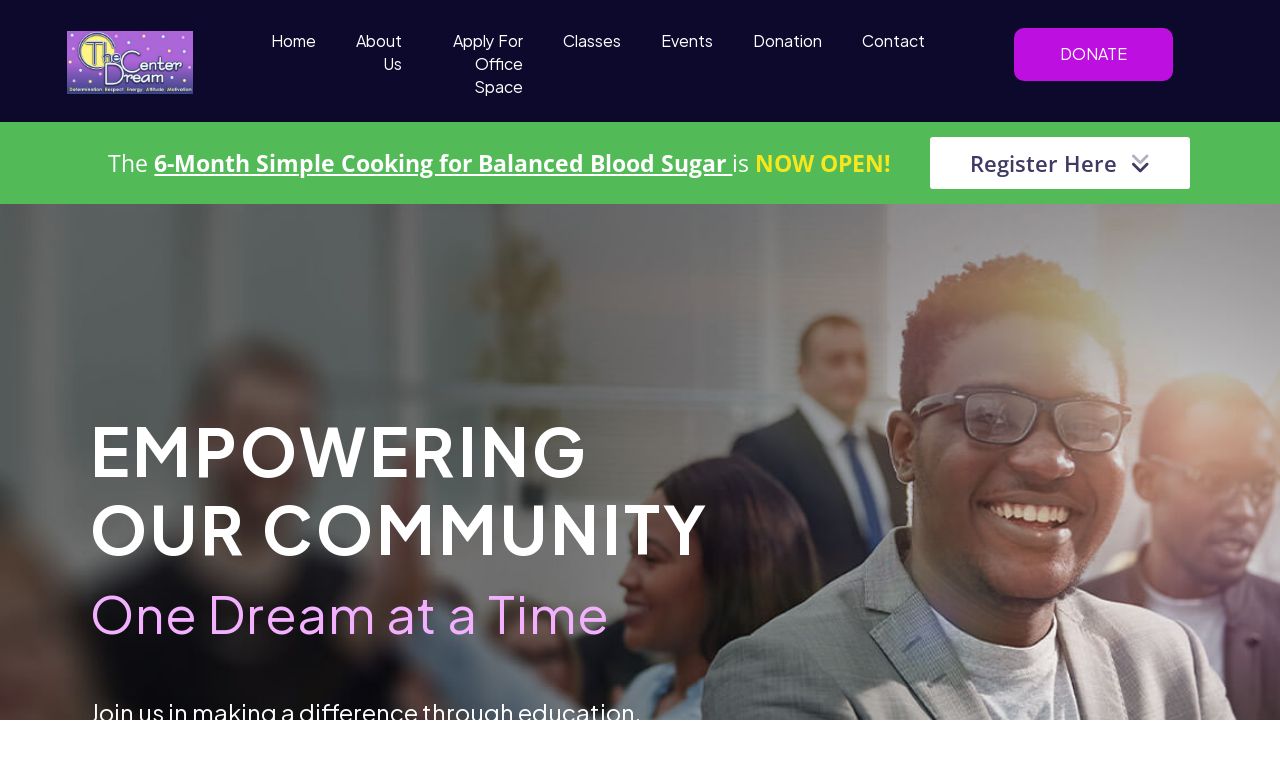

--- FILE ---
content_type: text/html; charset=UTF-8
request_url: https://www.thedreamcenterfw.com/
body_size: 51717
content:
<!DOCTYPE html><!-- Created with https://systeme.io --><html lang="en-US"><head><link rel="icon" type="image/jpeg" href="/7483540/666c7ab1b7b6c_Favicon.jpg"><meta charSet="utf-8"/><title data-react-helmet="true">Home page</title><meta data-react-helmet="true" name="viewport" content="width=device-width, initial-scale=1"/><meta data-react-helmet="true" name="title" content="Home page"/><meta data-react-helmet="true" name="description"/><meta data-react-helmet="true" name="author"/><meta data-react-helmet="true" name="keywords"/><meta data-react-helmet="true" property="og:image" content=""/><meta data-react-helmet="true" property="og:title" content="Home page"/><meta data-react-helmet="true" property="og:description"/><meta data-react-helmet="true" property="og:url" content="https://www.thedreamcenterfw.com/"/><meta data-react-helmet="true" name="robots" content="noindex"/><style data-styled="" data-styled-version="6.1.13">.bSJBtb{position:absolute;z-index:0;height:100%;width:100%;top:0;left:0;z-index:-1;filter:blur(0px);background-size:initial;background-position:50% 50%;background-repeat:repeat;background-attachment:initial;background-color:rgba(255, 255, 255, 1);background-image:none;}/*!sc*/
@media only screen and (max-width: 800px){.bSJBtb{background-size:initial;background-position:50% 50%;background-repeat:repeat;background-attachment:initial;background-image:none;}}/*!sc*/
data-styled.g72[id="sc-gqYRWL"]{content:"bSJBtb,"}/*!sc*/
.cyzpYO{position:relative;width:100%;}/*!sc*/
data-styled.g73[id="sc-cwJYja"]{content:"cyzpYO,"}/*!sc*/
.cXKjNK{display:flex;flex-direction:row;align-items:center;justify-content:center;}/*!sc*/
data-styled.g75[id="sc-gvlNCs"]{content:"cXKjNK,"}/*!sc*/
.hsNRgd{margin-left:15px;margin-right:0;}/*!sc*/
data-styled.g76[id="sc-bCztur"]{content:"hsNRgd,"}/*!sc*/
.ehEwhQ{width:auto;align-self:center;opacity:1;cursor:pointer;border:none;background:rgb(65, 117, 5);padding-top:12px;padding-right:45px;padding-bottom:12px;padding-left:45px;font-size:20px;color:rgba(255, 255, 255, 1);font-family:PlusJakartaSansRegular17967281;font-weight:400;font-style:normal;border-top-left-radius:3px;border-top-right-radius:3px;border-bottom-left-radius:3px;border-bottom-right-radius:3px;border-style:solid;border-width:0px;border-top-width:0;border-left-width:0;border-right-width:0;border-color:rgba(1,77,130,1);box-shadow:none;line-height:28px;transition-duration:0.3s;transition-property:color,transform,background;}/*!sc*/
@media only screen and (max-width: 800px){.ehEwhQ{width:100%;align-self:center;opacity:1;padding-top:5px;padding-right:5px;padding-bottom:5px;padding-left:5px;font-size:20px;font-family:PlusJakartaSansRegular17967281;font-weight:400;font-style:normal;box-shadow:none;line-height:26px;transition-duration:0.3s;transition-property:color,transform,background;}}/*!sc*/
data-styled.g77[id="sc-iXGjfC"]{content:"ehEwhQ,"}/*!sc*/
.eDUYZ{font-size:14px;color:rgba(242, 176, 255, 1);font-family:Montserrat;font-weight:400;font-style:normal;}/*!sc*/
.fFYhiT{font-size:14px;color:rgba(0, 0, 0, 1);font-family:Montserrat;font-weight:400;font-style:normal;}/*!sc*/
data-styled.g78[id="sc-fkJXLl"]{content:"eDUYZ,fFYhiT,"}/*!sc*/
.joeeeH{display:flex;align-items:baseline;flex-basis:100%;font-size:16px;}/*!sc*/
data-styled.g80[id="sc-irPVuy"]{content:"joeeeH,"}/*!sc*/
.cPlfrc{text-align:left;}/*!sc*/
data-styled.g81[id="sc-jWJSSj"]{content:"cPlfrc,"}/*!sc*/
.hvuezS{word-break:break-word;transition:box-shadow 0.1s ease-in-out;flex-basis:inherit;font-size:23px;color:rgba(31, 33, 41, 1);font-family:"Open Sans";font-weight:400;font-style:normal;text-align:center;line-height:38.4px;padding-top:0px;padding-right:0px;padding-bottom:0px;padding-left:0px;}/*!sc*/
.hvuezS a{color:rgba(95, 102, 126, 1);}/*!sc*/
.hvuezS a>span{color:rgba(95, 102, 126, 1);}/*!sc*/
.hvuezS a:hover{box-shadow:inset 0 -1px 0;}/*!sc*/
.hvuezS a>span:hover{box-shadow:inset 0 -1px 0;}/*!sc*/
.hvuezS strong{font-weight:bold;}/*!sc*/
.hvuezS h1,.hvuezS h2,.hvuezS h3,.hvuezS h4,.hvuezS h5,.hvuezS h6{font-size:23px;color:rgba(31, 33, 41, 1);font-family:"Open Sans";font-weight:400;font-style:normal;text-align:center;line-height:38.4px;}/*!sc*/
@media only screen and (max-width: 800px){.hvuezS{padding-top:0px;padding-right:0px;padding-bottom:0px;padding-left:0px;font-size:24px;font-family:"Open Sans";font-weight:400;font-style:normal;text-align:center;line-height:28.8px;}.hvuezS h1,.hvuezS h2,.hvuezS h3,.hvuezS h4,.hvuezS h5,.hvuezS h6{font-size:24px;font-family:"Open Sans";font-weight:400;font-style:normal;text-align:center;line-height:28.8px;}}/*!sc*/
.hvuezS p:empty::after{content:' ';white-space:pre;}/*!sc*/
.esHWWZ{word-break:break-word;transition:box-shadow 0.1s ease-in-out;flex-basis:inherit;font-size:66px;color:rgba(31, 33, 41, 1);font-family:PlusJakartaSansBold17967306;font-weight:400;font-style:normal;letter-spacing:3px;text-align:left;line-height:78px;background-color:rgba(114, 83, 190, 0);}/*!sc*/
.esHWWZ a{color:rgba(95, 102, 126, 1);}/*!sc*/
.esHWWZ a>span{color:rgba(95, 102, 126, 1);}/*!sc*/
.esHWWZ a:hover{box-shadow:inset 0 -1px 0;}/*!sc*/
.esHWWZ a>span:hover{box-shadow:inset 0 -1px 0;}/*!sc*/
.esHWWZ strong{font-weight:bold;}/*!sc*/
.esHWWZ h1,.esHWWZ h2,.esHWWZ h3,.esHWWZ h4,.esHWWZ h5,.esHWWZ h6{font-size:66px;color:rgba(31, 33, 41, 1);font-family:PlusJakartaSansBold17967306;font-weight:400;font-style:normal;letter-spacing:3px;text-align:left;line-height:78px;}/*!sc*/
@media only screen and (max-width: 800px){.esHWWZ{font-size:30px;font-family:PlusJakartaSansBold17967306;font-weight:400;font-style:normal;letter-spacing:3px;text-align:center;line-height:36px;}.esHWWZ h1,.esHWWZ h2,.esHWWZ h3,.esHWWZ h4,.esHWWZ h5,.esHWWZ h6{font-size:30px;font-family:PlusJakartaSansBold17967306;font-weight:400;font-style:normal;letter-spacing:3px;text-align:center;line-height:36px;}}/*!sc*/
.esHWWZ p:empty::after{content:' ';white-space:pre;}/*!sc*/
.hRhPgG{word-break:break-word;transition:box-shadow 0.1s ease-in-out;flex-basis:inherit;font-size:51px;color:rgba(31, 33, 41, 1);font-family:PlusJakartaSansRegular17967281;font-weight:400;font-style:normal;letter-spacing:1px;text-align:left;line-height:66px;background-color:rgba(83, 26, 201, 0);}/*!sc*/
.hRhPgG a{color:rgba(95, 102, 126, 1);}/*!sc*/
.hRhPgG a>span{color:rgba(95, 102, 126, 1);}/*!sc*/
.hRhPgG a:hover{box-shadow:inset 0 -1px 0;}/*!sc*/
.hRhPgG a>span:hover{box-shadow:inset 0 -1px 0;}/*!sc*/
.hRhPgG strong{font-weight:bold;}/*!sc*/
.hRhPgG h1,.hRhPgG h2,.hRhPgG h3,.hRhPgG h4,.hRhPgG h5,.hRhPgG h6{font-size:51px;color:rgba(31, 33, 41, 1);font-family:PlusJakartaSansRegular17967281;font-weight:400;font-style:normal;letter-spacing:1px;text-align:left;line-height:66px;}/*!sc*/
@media only screen and (max-width: 800px){.hRhPgG{font-size:30px;font-family:PlusJakartaSansRegular17967281;font-weight:400;font-style:normal;letter-spacing:1px;text-align:center;line-height:36px;}.hRhPgG h1,.hRhPgG h2,.hRhPgG h3,.hRhPgG h4,.hRhPgG h5,.hRhPgG h6{font-size:30px;font-family:PlusJakartaSansRegular17967281;font-weight:400;font-style:normal;letter-spacing:1px;text-align:center;line-height:36px;}}/*!sc*/
.hRhPgG p:empty::after{content:' ';white-space:pre;}/*!sc*/
.jtwmRU{word-break:break-word;transition:box-shadow 0.1s ease-in-out;flex-basis:inherit;font-size:24px;color:rgba(95, 102, 126, 1);font-family:PlusJakartaSansRegular17967281;font-weight:400;font-style:normal;text-align:left;line-height:36px;padding-top:0px;padding-right:0px;padding-bottom:0px;padding-left:0px;background-color:rgba(105, 46, 195, 0);}/*!sc*/
.jtwmRU a{color:rgba(95, 102, 126, 1);}/*!sc*/
.jtwmRU a>span{color:rgba(95, 102, 126, 1);}/*!sc*/
.jtwmRU a:hover{box-shadow:inset 0 -1px 0;}/*!sc*/
.jtwmRU a>span:hover{box-shadow:inset 0 -1px 0;}/*!sc*/
.jtwmRU strong{font-weight:bold;}/*!sc*/
@media only screen and (max-width: 800px){.jtwmRU{padding-top:0px;padding-right:0px;padding-bottom:0px;padding-left:0px;font-size:18px;font-family:Montserrat;font-weight:400;font-style:normal;text-align:center;line-height:26px;}}/*!sc*/
.jtwmRU p:empty::after{content:' ';white-space:pre;}/*!sc*/
.KyxFe{word-break:break-word;transition:box-shadow 0.1s ease-in-out;flex-basis:inherit;font-size:32px;color:rgba(31, 33, 41, 1);font-family:PlusJakartaSansBold17967306;font-weight:400;font-style:normal;letter-spacing:1px;text-align:left;line-height:38.4px;padding-top:0px;padding-right:0px;padding-bottom:0px;padding-left:0px;}/*!sc*/
.KyxFe a{color:rgba(95, 102, 126, 1);}/*!sc*/
.KyxFe a>span{color:rgba(95, 102, 126, 1);}/*!sc*/
.KyxFe a:hover{box-shadow:inset 0 -1px 0;}/*!sc*/
.KyxFe a>span:hover{box-shadow:inset 0 -1px 0;}/*!sc*/
.KyxFe strong{font-weight:bold;}/*!sc*/
.KyxFe h1,.KyxFe h2,.KyxFe h3,.KyxFe h4,.KyxFe h5,.KyxFe h6{font-size:32px;color:rgba(31, 33, 41, 1);font-family:PlusJakartaSansBold17967306;font-weight:400;font-style:normal;letter-spacing:1px;text-align:left;line-height:38.4px;}/*!sc*/
@media only screen and (max-width: 800px){.KyxFe{padding-top:0px;padding-right:0px;padding-bottom:0px;padding-left:0px;font-size:24px;font-family:PlusJakartaSansBold17967306;font-weight:400;font-style:normal;letter-spacing:1px;text-align:left;line-height:28.8px;}.KyxFe h1,.KyxFe h2,.KyxFe h3,.KyxFe h4,.KyxFe h5,.KyxFe h6{font-size:24px;font-family:PlusJakartaSansBold17967306;font-weight:400;font-style:normal;letter-spacing:1px;text-align:left;line-height:28.8px;}}/*!sc*/
.KyxFe p:empty::after{content:' ';white-space:pre;}/*!sc*/
.hIRyRG{word-break:break-word;transition:box-shadow 0.1s ease-in-out;flex-basis:inherit;font-size:20px;color:rgba(95, 102, 126, 1);font-family:PlusJakartaSansRegular17967281;font-weight:400;font-style:normal;text-align:left;line-height:30px;padding-top:0px;padding-right:0px;padding-bottom:0px;padding-left:0px;}/*!sc*/
.hIRyRG a{color:rgba(95, 102, 126, 1);}/*!sc*/
.hIRyRG a>span{color:rgba(95, 102, 126, 1);}/*!sc*/
.hIRyRG a:hover{box-shadow:inset 0 -1px 0;}/*!sc*/
.hIRyRG a>span:hover{box-shadow:inset 0 -1px 0;}/*!sc*/
.hIRyRG strong{font-weight:bold;}/*!sc*/
@media only screen and (max-width: 800px){.hIRyRG{padding-top:0px;padding-right:0px;padding-bottom:0px;padding-left:0px;font-size:16px;font-weight:400;font-style:normal;text-align:left;line-height:21px;}}/*!sc*/
.hIRyRG p:empty::after{content:' ';white-space:pre;}/*!sc*/
.aXTHy{word-break:break-word;transition:box-shadow 0.1s ease-in-out;flex-basis:inherit;font-size:27px;color:rgba(95, 102, 126, 1);font-family:PlusJakartaSansRegular17967281;font-weight:400;font-style:normal;text-align:left;line-height:40px;padding-top:0px;padding-right:0px;padding-bottom:0px;padding-left:0px;}/*!sc*/
.aXTHy a{color:rgba(95, 102, 126, 1);}/*!sc*/
.aXTHy a>span{color:rgba(95, 102, 126, 1);}/*!sc*/
.aXTHy a:hover{box-shadow:inset 0 -1px 0;}/*!sc*/
.aXTHy a>span:hover{box-shadow:inset 0 -1px 0;}/*!sc*/
.aXTHy strong{font-weight:bold;}/*!sc*/
@media only screen and (max-width: 800px){.aXTHy{padding-top:0px;padding-right:0px;padding-bottom:0px;padding-left:0px;font-size:16px;font-weight:400;font-style:normal;text-align:left;line-height:21px;}}/*!sc*/
.aXTHy p:empty::after{content:' ';white-space:pre;}/*!sc*/
.dxpNxK{word-break:break-word;transition:box-shadow 0.1s ease-in-out;flex-basis:inherit;font-size:48px;color:rgba(31, 33, 41, 1);font-family:PlusJakartaSansBold17967306;font-weight:400;font-style:normal;letter-spacing:1px;text-align:center;line-height:58px;padding-top:0px;padding-right:0px;padding-bottom:0px;padding-left:0px;}/*!sc*/
.dxpNxK a{color:rgba(95, 102, 126, 1);}/*!sc*/
.dxpNxK a>span{color:rgba(95, 102, 126, 1);}/*!sc*/
.dxpNxK a:hover{box-shadow:inset 0 -1px 0;}/*!sc*/
.dxpNxK a>span:hover{box-shadow:inset 0 -1px 0;}/*!sc*/
.dxpNxK strong{font-weight:bold;}/*!sc*/
.dxpNxK h1,.dxpNxK h2,.dxpNxK h3,.dxpNxK h4,.dxpNxK h5,.dxpNxK h6{font-size:48px;color:rgba(31, 33, 41, 1);font-family:PlusJakartaSansBold17967306;font-weight:400;font-style:normal;letter-spacing:1px;text-align:center;line-height:58px;}/*!sc*/
@media only screen and (max-width: 800px){.dxpNxK{padding-top:0px;padding-right:0px;padding-bottom:0px;padding-left:0px;font-size:30px;font-family:PlusJakartaSansBold17967306;font-weight:400;font-style:normal;letter-spacing:1px;text-align:center;line-height:36px;}.dxpNxK h1,.dxpNxK h2,.dxpNxK h3,.dxpNxK h4,.dxpNxK h5,.dxpNxK h6{font-size:30px;font-family:PlusJakartaSansBold17967306;font-weight:400;font-style:normal;letter-spacing:1px;text-align:center;line-height:36px;}}/*!sc*/
.dxpNxK p:empty::after{content:' ';white-space:pre;}/*!sc*/
.eANtrn{word-break:break-word;transition:box-shadow 0.1s ease-in-out;flex-basis:inherit;font-size:24px;color:rgba(95, 102, 126, 1);font-family:PlusJakartaSansRegular17967281;font-weight:400;font-style:normal;letter-spacing:1px;text-align:left;line-height:28px;padding-top:0px;padding-right:0px;padding-bottom:0px;padding-left:0px;}/*!sc*/
.eANtrn a{color:rgba(95, 102, 126, 1);}/*!sc*/
.eANtrn a>span{color:rgba(95, 102, 126, 1);}/*!sc*/
.eANtrn a:hover{box-shadow:inset 0 -1px 0;}/*!sc*/
.eANtrn a>span:hover{box-shadow:inset 0 -1px 0;}/*!sc*/
.eANtrn strong{font-weight:bold;}/*!sc*/
@media only screen and (max-width: 800px){.eANtrn{padding-top:0px;padding-right:0px;padding-bottom:0px;padding-left:0px;font-size:16px;font-weight:400;font-style:normal;letter-spacing:1px;text-align:left;line-height:21px;}}/*!sc*/
.eANtrn p:empty::after{content:' ';white-space:pre;}/*!sc*/
.fIdjYg{word-break:break-word;transition:box-shadow 0.1s ease-in-out;flex-basis:inherit;font-size:18px;color:rgba(95, 102, 126, 1);font-family:PlusJakartaSansRegular17967281;font-weight:400;font-style:normal;text-align:left;line-height:28px;padding-top:0px;padding-right:0px;padding-bottom:0px;padding-left:0px;}/*!sc*/
.fIdjYg a{color:rgba(95, 102, 126, 1);}/*!sc*/
.fIdjYg a>span{color:rgba(95, 102, 126, 1);}/*!sc*/
.fIdjYg a:hover{box-shadow:inset 0 -1px 0;}/*!sc*/
.fIdjYg a>span:hover{box-shadow:inset 0 -1px 0;}/*!sc*/
.fIdjYg strong{font-weight:bold;}/*!sc*/
@media only screen and (max-width: 800px){.fIdjYg{padding-top:0px;padding-right:0px;padding-bottom:0px;padding-left:0px;font-size:16px;font-weight:400;font-style:normal;text-align:left;line-height:21px;}}/*!sc*/
.fIdjYg p:empty::after{content:' ';white-space:pre;}/*!sc*/
.dsTste{word-break:break-word;transition:box-shadow 0.1s ease-in-out;flex-basis:inherit;font-size:48px;color:rgba(31, 33, 41, 1);font-family:PlusJakartaSansBold17967306;font-weight:400;font-style:normal;letter-spacing:1px;text-align:center;line-height:56px;padding-top:0px;padding-right:0px;padding-bottom:0px;padding-left:0px;}/*!sc*/
.dsTste a{color:rgba(95, 102, 126, 1);}/*!sc*/
.dsTste a>span{color:rgba(95, 102, 126, 1);}/*!sc*/
.dsTste a:hover{box-shadow:inset 0 -1px 0;}/*!sc*/
.dsTste a>span:hover{box-shadow:inset 0 -1px 0;}/*!sc*/
.dsTste strong{font-weight:bold;}/*!sc*/
.dsTste h1,.dsTste h2,.dsTste h3,.dsTste h4,.dsTste h5,.dsTste h6{font-size:48px;color:rgba(31, 33, 41, 1);font-family:PlusJakartaSansBold17967306;font-weight:400;font-style:normal;letter-spacing:1px;text-align:center;line-height:56px;}/*!sc*/
@media only screen and (max-width: 800px){.dsTste{padding-top:0px;padding-right:0px;padding-bottom:0px;padding-left:0px;font-size:30px;font-family:PlusJakartaSansBold17967306;font-weight:400;font-style:normal;letter-spacing:1px;text-align:center;line-height:36px;}.dsTste h1,.dsTste h2,.dsTste h3,.dsTste h4,.dsTste h5,.dsTste h6{font-size:30px;font-family:PlusJakartaSansBold17967306;font-weight:400;font-style:normal;letter-spacing:1px;text-align:center;line-height:36px;}}/*!sc*/
.dsTste p:empty::after{content:' ';white-space:pre;}/*!sc*/
.khJHby{word-break:break-word;transition:box-shadow 0.1s ease-in-out;flex-basis:inherit;font-size:20px;color:rgba(95, 102, 126, 1);font-family:PlusJakartaSansRegular17967281;font-weight:400;font-style:normal;text-align:center;line-height:30px;padding-top:0px;padding-right:0px;padding-bottom:0px;padding-left:0px;}/*!sc*/
.khJHby a{color:rgba(95, 102, 126, 1);}/*!sc*/
.khJHby a>span{color:rgba(95, 102, 126, 1);}/*!sc*/
.khJHby a:hover{box-shadow:inset 0 -1px 0;}/*!sc*/
.khJHby a>span:hover{box-shadow:inset 0 -1px 0;}/*!sc*/
.khJHby strong{font-weight:bold;}/*!sc*/
@media only screen and (max-width: 800px){.khJHby{padding-top:0px;padding-right:0px;padding-bottom:0px;padding-left:0px;font-size:16px;font-weight:400;font-style:normal;text-align:center;line-height:21px;}}/*!sc*/
.khJHby p:empty::after{content:' ';white-space:pre;}/*!sc*/
.aTSgi{word-break:break-word;transition:box-shadow 0.1s ease-in-out;flex-basis:inherit;font-size:36px;color:rgba(31, 33, 41, 1);font-family:Montserrat;font-weight:400;font-style:normal;letter-spacing:1px;text-align:center;line-height:46px;padding-top:0px;padding-right:0px;padding-bottom:0px;padding-left:0px;}/*!sc*/
.aTSgi a{color:rgba(95, 102, 126, 1);}/*!sc*/
.aTSgi a>span{color:rgba(95, 102, 126, 1);}/*!sc*/
.aTSgi a:hover{box-shadow:inset 0 -1px 0;}/*!sc*/
.aTSgi a>span:hover{box-shadow:inset 0 -1px 0;}/*!sc*/
.aTSgi strong{font-weight:bold;}/*!sc*/
.aTSgi h1,.aTSgi h2,.aTSgi h3,.aTSgi h4,.aTSgi h5,.aTSgi h6{font-size:36px;color:rgba(31, 33, 41, 1);font-family:Montserrat;font-weight:400;font-style:normal;letter-spacing:1px;text-align:center;line-height:46px;}/*!sc*/
@media only screen and (max-width: 800px){.aTSgi{padding-top:0px;padding-right:0px;padding-bottom:0px;padding-left:0px;font-size:30px;font-family:Montserrat;font-weight:400;font-style:normal;letter-spacing:1px;text-align:center;line-height:36px;}.aTSgi h1,.aTSgi h2,.aTSgi h3,.aTSgi h4,.aTSgi h5,.aTSgi h6{font-size:30px;font-family:Montserrat;font-weight:400;font-style:normal;letter-spacing:1px;text-align:center;line-height:36px;}}/*!sc*/
.aTSgi p:empty::after{content:' ';white-space:pre;}/*!sc*/
.eEjbKQ{word-break:break-word;transition:box-shadow 0.1s ease-in-out;flex-basis:inherit;font-size:28px;color:rgba(95, 102, 126, 1);font-family:PlusJakartaSansRegular17967281;font-weight:400;font-style:normal;text-align:left;line-height:38px;padding-top:0px;padding-right:0px;padding-bottom:0px;padding-left:0px;background-color:rgba(255, 255, 255, 0);}/*!sc*/
.eEjbKQ a{color:rgba(95, 102, 126, 1);}/*!sc*/
.eEjbKQ a>span{color:rgba(95, 102, 126, 1);}/*!sc*/
.eEjbKQ a:hover{box-shadow:inset 0 -1px 0;}/*!sc*/
.eEjbKQ a>span:hover{box-shadow:inset 0 -1px 0;}/*!sc*/
.eEjbKQ strong{font-weight:bold;}/*!sc*/
@media only screen and (max-width: 800px){.eEjbKQ{padding-top:0px;padding-right:0px;padding-bottom:30px;padding-left:0px;font-size:16px;font-weight:400;font-style:normal;text-align:left;line-height:22px;}}/*!sc*/
.eEjbKQ p:empty::after{content:' ';white-space:pre;}/*!sc*/
.bMhULM{word-break:break-word;transition:box-shadow 0.1s ease-in-out;flex-basis:inherit;font-size:20px;color:rgba(95, 102, 126, 1);font-family:PlusJakartaSansRegular17967281;font-weight:400;font-style:normal;text-align:left;line-height:30px;padding-top:0px;padding-right:0px;padding-bottom:0px;padding-left:0px;background-color:rgba(255, 255, 255, 0);}/*!sc*/
.bMhULM a{color:rgba(95, 102, 126, 1);}/*!sc*/
.bMhULM a>span{color:rgba(95, 102, 126, 1);}/*!sc*/
.bMhULM a:hover{box-shadow:inset 0 -1px 0;}/*!sc*/
.bMhULM a>span:hover{box-shadow:inset 0 -1px 0;}/*!sc*/
.bMhULM strong{font-weight:bold;}/*!sc*/
@media only screen and (max-width: 800px){.bMhULM{padding-top:0px;padding-right:0px;padding-bottom:30px;padding-left:0px;font-size:16px;font-weight:400;font-style:normal;text-align:left;line-height:22px;}}/*!sc*/
.bMhULM p:empty::after{content:' ';white-space:pre;}/*!sc*/
.hbVVBk{word-break:break-word;transition:box-shadow 0.1s ease-in-out;flex-basis:inherit;font-size:34px;color:rgba(95, 102, 126, 1);font-family:"Noto Serif";font-weight:400;font-style:normal;text-align:center;line-height:43px;padding-top:0px;padding-right:0px;padding-bottom:0px;padding-left:0px;background-color:rgba(255, 255, 255, 0);}/*!sc*/
.hbVVBk a{color:rgba(95, 102, 126, 1);}/*!sc*/
.hbVVBk a>span{color:rgba(95, 102, 126, 1);}/*!sc*/
.hbVVBk a:hover{box-shadow:inset 0 -1px 0;}/*!sc*/
.hbVVBk a>span:hover{box-shadow:inset 0 -1px 0;}/*!sc*/
.hbVVBk strong{font-weight:bold;}/*!sc*/
@media only screen and (max-width: 800px){.hbVVBk{padding-top:0px;padding-right:0px;padding-bottom:30px;padding-left:0px;font-size:16px;font-weight:400;font-style:normal;text-align:center;line-height:22px;}}/*!sc*/
.hbVVBk p:empty::after{content:' ';white-space:pre;}/*!sc*/
.dzQYML{word-break:break-word;transition:box-shadow 0.1s ease-in-out;flex-basis:inherit;font-size:34px;color:rgba(95, 102, 126, 1);font-family:"Noto Serif";font-weight:400;font-style:normal;text-align:center;line-height:48px;padding-top:0px;padding-right:0px;padding-bottom:0px;padding-left:0px;background-color:rgba(255, 255, 255, 0);}/*!sc*/
.dzQYML a{color:rgba(95, 102, 126, 1);}/*!sc*/
.dzQYML a>span{color:rgba(95, 102, 126, 1);}/*!sc*/
.dzQYML a:hover{box-shadow:inset 0 -1px 0;}/*!sc*/
.dzQYML a>span:hover{box-shadow:inset 0 -1px 0;}/*!sc*/
.dzQYML strong{font-weight:bold;}/*!sc*/
@media only screen and (max-width: 800px){.dzQYML{padding-top:0px;padding-right:0px;padding-bottom:30px;padding-left:0px;font-size:16px;font-weight:400;font-style:normal;text-align:center;line-height:22px;}}/*!sc*/
.dzQYML p:empty::after{content:' ';white-space:pre;}/*!sc*/
.juMZGq{word-break:break-word;transition:box-shadow 0.1s ease-in-out;flex-basis:inherit;font-size:61px;color:rgba(95, 102, 126, 1);font-family:Playlist-Script20346357;font-weight:400;font-style:normal;letter-spacing:2px;text-align:center;line-height:60px;padding-top:0px;padding-right:0px;padding-bottom:0px;padding-left:0px;background-color:rgba(255, 255, 255, 0);}/*!sc*/
.juMZGq a{color:rgba(95, 102, 126, 1);}/*!sc*/
.juMZGq a>span{color:rgba(95, 102, 126, 1);}/*!sc*/
.juMZGq a:hover{box-shadow:inset 0 -1px 0;}/*!sc*/
.juMZGq a>span:hover{box-shadow:inset 0 -1px 0;}/*!sc*/
.juMZGq strong{font-weight:bold;}/*!sc*/
@media only screen and (max-width: 800px){.juMZGq{padding-top:0px;padding-right:0px;padding-bottom:30px;padding-left:0px;font-size:16px;font-weight:400;font-style:normal;letter-spacing:2px;text-align:center;line-height:22px;}}/*!sc*/
.juMZGq p:empty::after{content:' ';white-space:pre;}/*!sc*/
.feWoY{word-break:break-word;transition:box-shadow 0.1s ease-in-out;flex-basis:inherit;font-size:16px;color:rgba(95, 102, 126, 1);font-family:PlusJakartaSansRegular17967281;font-weight:400;font-style:normal;text-align:left;line-height:28px;padding-top:10px;padding-right:10px;padding-bottom:10px;padding-left:10px;}/*!sc*/
.feWoY a{color:rgba(95, 102, 126, 1);}/*!sc*/
.feWoY a>span{color:rgba(95, 102, 126, 1);}/*!sc*/
.feWoY a:hover{box-shadow:inset 0 -1px 0;}/*!sc*/
.feWoY a>span:hover{box-shadow:inset 0 -1px 0;}/*!sc*/
.feWoY strong{font-weight:bold;}/*!sc*/
@media only screen and (max-width: 800px){.feWoY{font-size:16px;font-family:PlusJakartaSansRegular17967281;font-weight:400;font-style:normal;text-align:left;line-height:21px;}}/*!sc*/
.feWoY p:empty::after{content:' ';white-space:pre;}/*!sc*/
.fZWfkT{word-break:break-word;transition:box-shadow 0.1s ease-in-out;flex-basis:inherit;font-size:48px;color:rgba(95, 102, 126, 1);font-family:PlusJakartaSansBold17967306;font-weight:400;font-style:normal;text-align:left;line-height:53px;padding-top:0px;padding-right:0px;padding-bottom:0px;padding-left:0px;}/*!sc*/
.fZWfkT a{color:rgba(95, 102, 126, 1);}/*!sc*/
.fZWfkT a>span{color:rgba(95, 102, 126, 1);}/*!sc*/
.fZWfkT a:hover{box-shadow:inset 0 -1px 0;}/*!sc*/
.fZWfkT a>span:hover{box-shadow:inset 0 -1px 0;}/*!sc*/
.fZWfkT strong{font-weight:bold;}/*!sc*/
@media only screen and (max-width: 800px){.fZWfkT{padding-top:0px;padding-right:0px;padding-bottom:0px;padding-left:0px;font-size:32px;font-weight:400;font-style:normal;text-align:left;line-height:42px;}}/*!sc*/
.fZWfkT p:empty::after{content:' ';white-space:pre;}/*!sc*/
.jzdCEc{word-break:break-word;transition:box-shadow 0.1s ease-in-out;flex-basis:inherit;font-size:17px;color:rgba(95, 102, 126, 1);font-family:PlusJakartaSansRegular17967281;font-weight:400;font-style:normal;text-align:left;line-height:26px;padding-top:0px;padding-right:0px;padding-bottom:0px;padding-left:0px;}/*!sc*/
.jzdCEc a{color:rgba(95, 102, 126, 1);}/*!sc*/
.jzdCEc a>span{color:rgba(95, 102, 126, 1);}/*!sc*/
.jzdCEc a:hover{box-shadow:inset 0 -1px 0;}/*!sc*/
.jzdCEc a>span:hover{box-shadow:inset 0 -1px 0;}/*!sc*/
.jzdCEc strong{font-weight:bold;}/*!sc*/
@media only screen and (max-width: 800px){.jzdCEc{padding-top:0px;padding-right:0px;padding-bottom:0px;padding-left:0px;font-size:16px;font-weight:400;font-style:normal;text-align:left;line-height:24px;}}/*!sc*/
.jzdCEc p:empty::after{content:' ';white-space:pre;}/*!sc*/
.fgyGFb{word-break:break-word;transition:box-shadow 0.1s ease-in-out;flex-basis:inherit;font-size:14px;color:rgba(95, 102, 126, 1);font-family:PlusJakartaSansRegular17967281;font-weight:400;font-style:normal;text-align:left;line-height:22px;padding-top:0px;padding-right:0px;padding-bottom:0px;padding-left:0px;}/*!sc*/
.fgyGFb a{color:rgba(95, 102, 126, 1);}/*!sc*/
.fgyGFb a>span{color:rgba(95, 102, 126, 1);}/*!sc*/
.fgyGFb a:hover{box-shadow:inset 0 -1px 0;}/*!sc*/
.fgyGFb a>span:hover{box-shadow:inset 0 -1px 0;}/*!sc*/
.fgyGFb strong{font-weight:bold;}/*!sc*/
@media only screen and (max-width: 800px){.fgyGFb{padding-top:10px;padding-right:10px;padding-bottom:10px;padding-left:15px;font-size:16px;font-weight:400;font-style:normal;text-align:center;line-height:21px;}}/*!sc*/
.fgyGFb p:empty::after{content:' ';white-space:pre;}/*!sc*/
.dOcOkz{word-break:break-word;transition:box-shadow 0.1s ease-in-out;flex-basis:inherit;font-size:18px;color:rgba(95, 102, 126, 1);font-family:Montserrat;font-weight:400;font-style:normal;letter-spacing:1px;text-align:left;line-height:18px;padding-top:0px;padding-right:0px;padding-bottom:0px;padding-left:0px;}/*!sc*/
.dOcOkz a{color:rgba(95, 102, 126, 1);}/*!sc*/
.dOcOkz a>span{color:rgba(95, 102, 126, 1);}/*!sc*/
.dOcOkz a:hover{box-shadow:inset 0 -1px 0;}/*!sc*/
.dOcOkz a>span:hover{box-shadow:inset 0 -1px 0;}/*!sc*/
.dOcOkz strong{font-weight:bold;}/*!sc*/
@media only screen and (max-width: 800px){.dOcOkz{padding-top:0px;padding-right:0px;padding-bottom:0px;padding-left:0px;font-size:18px;font-weight:400;font-style:normal;letter-spacing:1px;text-align:left;line-height:24px;}}/*!sc*/
.dOcOkz p:empty::after{content:' ';white-space:pre;}/*!sc*/
.lmBWHl{word-break:break-word;transition:box-shadow 0.1s ease-in-out;flex-basis:inherit;font-size:16px;color:rgba(95, 102, 126, 1);font-family:PlusJakartaSansRegular17967281;font-weight:400;font-style:normal;text-align:left;line-height:30px;padding-top:0px;padding-right:0px;padding-bottom:0px;padding-left:0px;}/*!sc*/
.lmBWHl a{color:rgba(95, 102, 126, 1);}/*!sc*/
.lmBWHl a>span{color:rgba(95, 102, 126, 1);}/*!sc*/
.lmBWHl a:hover{box-shadow:inset 0 -1px 0;}/*!sc*/
.lmBWHl a>span:hover{box-shadow:inset 0 -1px 0;}/*!sc*/
.lmBWHl strong{font-weight:bold;}/*!sc*/
@media only screen and (max-width: 800px){.lmBWHl{padding-top:0px;padding-right:0px;padding-bottom:0px;padding-left:0px;font-size:16px;font-weight:400;font-style:normal;text-align:left;line-height:36px;}}/*!sc*/
.lmBWHl p:empty::after{content:' ';white-space:pre;}/*!sc*/
.jNEqGM{word-break:break-word;transition:box-shadow 0.1s ease-in-out;flex-basis:inherit;font-size:18px;color:rgba(95, 102, 126, 1);font-family:Montserrat;font-weight:400;font-style:normal;letter-spacing:1px;text-align:left;line-height:18px;padding-top:0px;padding-right:0px;padding-bottom:0px;padding-left:0px;}/*!sc*/
.jNEqGM a{color:rgba(95, 102, 126, 1);}/*!sc*/
.jNEqGM a>span{color:rgba(95, 102, 126, 1);}/*!sc*/
.jNEqGM a:hover{box-shadow:inset 0 -1px 0;}/*!sc*/
.jNEqGM a>span:hover{box-shadow:inset 0 -1px 0;}/*!sc*/
.jNEqGM strong{font-weight:bold;}/*!sc*/
@media only screen and (max-width: 800px){.jNEqGM{padding-top:0px;padding-right:0px;padding-bottom:0px;padding-left:0px;font-size:18px;font-weight:400;font-style:normal;letter-spacing:1px;text-align:left;line-height:23px;}}/*!sc*/
.jNEqGM p:empty::after{content:' ';white-space:pre;}/*!sc*/
.eZfaO{word-break:break-word;transition:box-shadow 0.1s ease-in-out;flex-basis:inherit;font-size:16px;color:rgba(95, 102, 126, 1);font-family:PlusJakartaSansRegular17967281;font-weight:400;font-style:normal;text-align:left;line-height:30px;padding-top:0px;padding-right:0px;padding-bottom:0px;padding-left:0px;}/*!sc*/
.eZfaO a{color:rgba(95, 102, 126, 1);}/*!sc*/
.eZfaO a>span{color:rgba(95, 102, 126, 1);}/*!sc*/
.eZfaO a:hover{box-shadow:inset 0 -1px 0;}/*!sc*/
.eZfaO a>span:hover{box-shadow:inset 0 -1px 0;}/*!sc*/
.eZfaO strong{font-weight:bold;}/*!sc*/
@media only screen and (max-width: 800px){.eZfaO{padding-top:0px;padding-right:0px;padding-bottom:0px;padding-left:0px;font-size:16px;font-weight:400;font-style:normal;text-align:left;line-height:31px;}}/*!sc*/
.eZfaO p:empty::after{content:' ';white-space:pre;}/*!sc*/
.lgaGjW{word-break:break-word;transition:box-shadow 0.1s ease-in-out;flex-basis:inherit;font-size:15px;color:rgba(95, 102, 126, 1);font-family:PlusJakartaSansRegular17967281;font-weight:400;font-style:normal;text-align:left;line-height:28px;padding-top:0px;padding-right:0px;padding-bottom:0px;padding-left:0px;}/*!sc*/
.lgaGjW a{color:rgba(95, 102, 126, 1);}/*!sc*/
.lgaGjW a>span{color:rgba(95, 102, 126, 1);}/*!sc*/
.lgaGjW a:hover{box-shadow:inset 0 -1px 0;}/*!sc*/
.lgaGjW a>span:hover{box-shadow:inset 0 -1px 0;}/*!sc*/
.lgaGjW strong{font-weight:bold;}/*!sc*/
@media only screen and (max-width: 800px){.lgaGjW{padding-top:0px;padding-right:0px;padding-bottom:0px;padding-left:0px;font-size:14px;font-weight:400;font-style:normal;text-align:center;line-height:24px;}}/*!sc*/
.lgaGjW p:empty::after{content:' ';white-space:pre;}/*!sc*/
data-styled.g84[id="sc-hGNhLO"]{content:"hvuezS,esHWWZ,hRhPgG,jtwmRU,KyxFe,hIRyRG,aXTHy,dxpNxK,eANtrn,fIdjYg,dsTste,khJHby,aTSgi,eEjbKQ,bMhULM,hbVVBk,dzQYML,juMZGq,feWoY,fZWfkT,jzdCEc,fgyGFb,dOcOkz,lmBWHl,jNEqGM,eZfaO,lgaGjW,"}/*!sc*/
.ddcZAr{display:flex;flex-direction:column;grid-column-start:1;grid-column-end:7;align-self:flex-start;}/*!sc*/
.dNDbqk{display:flex;flex-direction:column;grid-column-start:7;grid-column-end:13;align-self:flex-start;}/*!sc*/
.RIFuh{display:flex;flex-direction:column;grid-column-start:1;grid-column-end:13;align-self:flex-start;}/*!sc*/
@media only screen and (max-width: 800px){.RIFuh{align-self:unset;width:100%;grid-column-start:1;grid-column-end:12;padding-left:0;padding-right:0;}}/*!sc*/
.kHyucF{display:flex;flex-direction:column;grid-column-start:1;grid-column-end:3;align-self:center;}/*!sc*/
@media only screen and (max-width: 800px){.kHyucF{align-self:unset;width:100%;grid-column-start:1;grid-column-end:12;padding-left:0;padding-right:0;}}/*!sc*/
.iZrGUC{display:flex;flex-direction:column;grid-column-start:3;grid-column-end:13;align-self:center;}/*!sc*/
@media only screen and (max-width: 800px){.iZrGUC{align-self:unset;width:100%;grid-column-start:1;grid-column-end:12;padding-left:0;padding-right:0;}}/*!sc*/
.jqCsrH{display:flex;flex-direction:column;grid-column-start:1;grid-column-end:10;align-self:center;}/*!sc*/
@media only screen and (max-width: 800px){.jqCsrH{align-self:unset;width:100%;grid-column-start:1;grid-column-end:12;padding-left:0;padding-right:0;}}/*!sc*/
.fPbAGx{display:flex;flex-direction:column;grid-column-start:10;grid-column-end:13;align-self:flex-start;}/*!sc*/
@media only screen and (max-width: 800px){.fPbAGx{align-self:unset;width:100%;grid-column-start:1;grid-column-end:12;padding-left:0;padding-right:0;}}/*!sc*/
.jwxysE{display:flex;flex-direction:column;grid-column-start:10;grid-column-end:13;align-self:center;}/*!sc*/
@media only screen and (max-width: 800px){.jwxysE{align-self:unset;width:100%;grid-column-start:1;grid-column-end:12;padding-left:0;padding-right:0;}}/*!sc*/
.josWZb{display:flex;flex-direction:column;grid-column-start:1;grid-column-end:8;align-self:flex-start;}/*!sc*/
@media only screen and (max-width: 800px){.josWZb{align-self:unset;width:100%;grid-column-start:1;grid-column-end:12;padding-left:0;padding-right:0;}}/*!sc*/
.eQlEbR{display:flex;flex-direction:column;grid-column-start:8;grid-column-end:13;align-self:center;}/*!sc*/
@media only screen and (max-width: 800px){.eQlEbR{align-self:unset;width:100%;grid-column-start:1;grid-column-end:12;padding-left:0;padding-right:0;}}/*!sc*/
.kwAaJg{display:flex;flex-direction:column;grid-column-start:1;grid-column-end:6;align-self:center;}/*!sc*/
@media only screen and (max-width: 800px){.kwAaJg{align-self:unset;width:100%;grid-column-start:1;grid-column-end:12;padding-left:0;padding-right:0;}}/*!sc*/
.jlidiH{display:flex;flex-direction:column;grid-column-start:6;grid-column-end:13;align-self:center;}/*!sc*/
@media only screen and (max-width: 800px){.jlidiH{align-self:unset;width:100%;grid-column-start:1;grid-column-end:12;padding-left:0;padding-right:0;}}/*!sc*/
.bdoiY{display:flex;flex-direction:column;grid-column-start:1;grid-column-end:7;align-self:flex-start;}/*!sc*/
@media only screen and (max-width: 800px){.bdoiY{align-self:unset;width:100%;grid-column-start:1;grid-column-end:12;padding-left:0;padding-right:0;}}/*!sc*/
.ePXHKX{display:flex;flex-direction:column;grid-column-start:1;grid-column-end:4;align-self:flex-start;}/*!sc*/
@media only screen and (max-width: 800px){.ePXHKX{align-self:unset;width:100%;grid-column-start:1;grid-column-end:12;padding-left:0;padding-right:0;}}/*!sc*/
.ibnxKc{display:flex;flex-direction:column;grid-column-start:4;grid-column-end:13;align-self:flex-start;}/*!sc*/
@media only screen and (max-width: 800px){.ibnxKc{align-self:unset;width:100%;grid-column-start:1;grid-column-end:12;padding-left:0;padding-right:0;}}/*!sc*/
.enrbGX{display:flex;flex-direction:column;grid-column-start:7;grid-column-end:13;align-self:flex-start;}/*!sc*/
@media only screen and (max-width: 800px){.enrbGX{align-self:unset;width:100%;grid-column-start:1;grid-column-end:12;padding-left:0;padding-right:0;}}/*!sc*/
.ctqaXJ{display:flex;flex-direction:column;grid-column-start:1;grid-column-end:2;align-self:flex-start;}/*!sc*/
@media only screen and (max-width: 800px){.ctqaXJ{align-self:unset;width:100%;grid-column-start:1;grid-column-end:12;padding-left:0;padding-right:0;}}/*!sc*/
.drjAjr{display:flex;flex-direction:column;grid-column-start:2;grid-column-end:12;align-self:flex-start;}/*!sc*/
@media only screen and (max-width: 800px){.drjAjr{align-self:unset;width:100%;grid-column-start:1;grid-column-end:12;padding-left:0;padding-right:0;}}/*!sc*/
.sbhLb{display:flex;flex-direction:column;grid-column-start:12;grid-column-end:13;align-self:flex-start;}/*!sc*/
@media only screen and (max-width: 800px){.sbhLb{align-self:unset;width:100%;grid-column-start:1;grid-column-end:12;padding-left:0;padding-right:0;}}/*!sc*/
.byifqZ{display:flex;flex-direction:column;grid-column-start:1;grid-column-end:7;align-self:center;}/*!sc*/
@media only screen and (max-width: 800px){.byifqZ{align-self:unset;width:100%;grid-column-start:1;grid-column-end:12;padding-left:0;padding-right:0;}}/*!sc*/
.kLkgRu{display:flex;flex-direction:column;grid-column-start:7;grid-column-end:13;align-self:center;}/*!sc*/
@media only screen and (max-width: 800px){.kLkgRu{align-self:unset;width:100%;grid-column-start:1;grid-column-end:12;padding-left:0;padding-right:0;}}/*!sc*/
.hUFwmS{display:flex;flex-direction:column;grid-column-start:1;grid-column-end:9;align-self:flex-start;}/*!sc*/
@media only screen and (max-width: 800px){.hUFwmS{align-self:unset;width:100%;grid-column-start:1;grid-column-end:12;padding-left:0;padding-right:0;}}/*!sc*/
.dPJjvQ{display:flex;flex-direction:column;grid-column-start:9;grid-column-end:13;align-self:center;}/*!sc*/
@media only screen and (max-width: 800px){.dPJjvQ{align-self:unset;width:100%;grid-column-start:1;grid-column-end:12;padding-left:0;padding-right:0;}}/*!sc*/
.ipeUyg{display:flex;flex-direction:column;grid-column-start:1;grid-column-end:8;align-self:flex-start;}/*!sc*/
.bYzfQD{display:flex;flex-direction:column;grid-column-start:8;grid-column-end:13;align-self:flex-start;}/*!sc*/
.gTLiSA{display:flex;flex-direction:column;grid-column-start:1;grid-column-end:4;align-self:flex-start;}/*!sc*/
.fqGYou{display:flex;flex-direction:column;grid-column-start:4;grid-column-end:7;align-self:flex-start;}/*!sc*/
.hWRqpT{display:flex;flex-direction:column;grid-column-start:7;grid-column-end:10;align-self:flex-start;}/*!sc*/
.cZaKZq{display:flex;flex-direction:column;grid-column-start:10;grid-column-end:13;align-self:flex-start;}/*!sc*/
data-styled.g87[id="sc-jwaPLR"]{content:"ddcZAr,dNDbqk,RIFuh,kHyucF,iZrGUC,jqCsrH,fPbAGx,jwxysE,josWZb,eQlEbR,kwAaJg,jlidiH,bdoiY,ePXHKX,ibnxKc,enrbGX,ctqaXJ,drjAjr,sbhLb,byifqZ,kLkgRu,hUFwmS,dPJjvQ,ipeUyg,bYzfQD,gTLiSA,fqGYou,hWRqpT,cZaKZq,"}/*!sc*/
.bmHxdA{max-width:100%;height:100%;position:absolute;top:0;right:0;object-fit:contain;width:113px;border-radius:10px;background:rgba(255, 255, 255, 0);}/*!sc*/
data-styled.g137[id="sc-dHMlHb"]{content:"bmHxdA,"}/*!sc*/
.bbWxtG{display:block;max-width:100%;object-fit:contain;width:65px;}/*!sc*/
@media only screen and (max-width: 800px){.bbWxtG{width:94px;}}/*!sc*/
.gPdfUF{display:block;max-width:100%;object-fit:contain;width:126px;}/*!sc*/
@media only screen and (max-width: 800px){.gPdfUF{width:132px;}}/*!sc*/
.fbCyzC{display:block;max-width:100%;object-fit:contain;width:304px;}/*!sc*/
@media only screen and (max-width: 800px){.fbCyzC{border-radius:10px;width:400px;}}/*!sc*/
.hAQOoE{display:block;max-width:100%;object-fit:contain;width:1100px;}/*!sc*/
.edLKyZ{display:block;max-width:100%;object-fit:contain;width:613px;border-radius:10px;}/*!sc*/
.hsFlAC{display:block;max-width:100%;object-fit:contain;width:113px;border-radius:10px;}/*!sc*/
.laoKQm{display:block;max-width:100%;object-fit:contain;width:113px;border-radius:10px;}/*!sc*/
.iUOueF{display:block;max-width:100%;object-fit:contain;width:999px;}/*!sc*/
.Lueow{display:block;max-width:100%;object-fit:contain;width:338px;}/*!sc*/
.bfcqZS{display:block;max-width:100%;object-fit:contain;width:187px;}/*!sc*/
.jMRIbe{display:block;max-width:100%;object-fit:contain;width:26px;height:100%;}/*!sc*/
.gRZLGp{display:block;max-width:100%;object-fit:contain;width:21px;height:100%;}/*!sc*/
data-styled.g138[id="sc-glpSfM"]{content:"bbWxtG,gPdfUF,fbCyzC,hAQOoE,edLKyZ,hsFlAC,laoKQm,iUOueF,Lueow,bfcqZS,jMRIbe,gRZLGp,"}/*!sc*/
.gUHYvo{align-self:flex-start;}/*!sc*/
.cjEbAb{align-self:flex-start;}/*!sc*/
@media only screen and (max-width: 800px){.cjEbAb{align-self:center;}}/*!sc*/
.ipXkrV{align-self:center;}/*!sc*/
data-styled.g139[id="sc-kHhQGl"]{content:"gUHYvo,cjEbAb,ipXkrV,"}/*!sc*/
.iWHtYB{position:relative;display:block;height:0;overflow:visible;padding-bottom:50.00%;}/*!sc*/
.fUpCsl{position:relative;display:block;height:0;overflow:visible;padding-bottom:69.93%;}/*!sc*/
.kbobCn{position:relative;display:block;height:0;overflow:visible;padding-bottom:8.56%;}/*!sc*/
.bxaxtR{position:relative;display:block;height:0;overflow:visible;padding-bottom:67.11%;}/*!sc*/
.eBxbix{position:relative;display:block;height:0;overflow:visible;padding-bottom:100.00%;}/*!sc*/
.koKJcb{position:relative;display:block;height:0;overflow:visible;padding-bottom:55.87%;}/*!sc*/
.exMfro{position:relative;display:block;height:0;overflow:visible;padding-bottom:10.50%;}/*!sc*/
.ghgsOp{position:relative;display:contents;}/*!sc*/
data-styled.g140[id="sc-kyexYT"]{content:"iWHtYB,fUpCsl,kbobCn,bxaxtR,eBxbix,koKJcb,exMfro,ghgsOp,"}/*!sc*/
.dEIALh{width:100%;max-width:40px;}/*!sc*/
@media only screen and (max-width: 800px){.dEIALh{max-width:px;}}/*!sc*/
data-styled.g148[id="sc-bdbhkv"]{content:"dEIALh,"}/*!sc*/
.hxNnMv{outline:none;display:flex;background-color:transparent;border:none;padding:0;cursor:pointer;text-align:right;font-size:16px;color:rgba(255, 255, 255, 1);font-family:PlusJakartaSansRegular17967281;line-height:23px;transition:box-shadow 0.1s ease-in-out;}/*!sc*/
.hxNnMv:hover{color:rgba(189, 16, 224, 1);text-decoration-color:rgba(255, 255, 255, 0);text-decoration-line:underline;text-decoration-thickness:3px;text-underline-offset:10px;}/*!sc*/
@media only screen and (max-width: 800px){.hxNnMv{overflow-wrap:anywhere;font-size:18px;color:rgba(17, 17, 17, 1);font-family:"Open Sans";font-weight:700;font-style:normal;line-height:32px;color:rgba(17, 17, 17, 1);transition:box-shadow 0.1s ease-in-out;}.hxNnMv:hover{color:rgba(17, 17, 17, 1);}}/*!sc*/
.jkvLSM{outline:none;display:flex;background-color:transparent;border:none;padding:0;cursor:pointer;text-align:left;font-size:16px;color:rgba(255, 255, 255, 1);font-family:PlusJakartaSansRegular17967281;line-height:23px;transition:box-shadow 0.1s ease-in-out;}/*!sc*/
.jkvLSM:hover{color:rgba(189, 16, 224, 1);text-decoration-color:rgba(255, 255, 255, 0);text-decoration-line:underline;text-decoration-thickness:3px;text-underline-offset:10px;}/*!sc*/
@media only screen and (max-width: 800px){.jkvLSM{overflow-wrap:anywhere;font-size:18px;color:rgba(17, 17, 17, 1);font-family:"Open Sans";font-weight:700;font-style:normal;line-height:32px;color:rgba(17, 17, 17, 1);transition:box-shadow 0.1s ease-in-out;}.jkvLSM:hover{color:rgba(17, 17, 17, 1);}}/*!sc*/
data-styled.g149[id="sc-cJTOIK"]{content:"hxNnMv,jkvLSM,"}/*!sc*/
.eVJlKh{min-height:20px;display:flex;justify-content:flex-end;padding-top:0px;padding-right:0px;padding-bottom:0px;padding-left:0px;}/*!sc*/
@media only screen and (max-width: 800px){.eVJlKh{display:none;justify-content:flex-start;padding-top:0px;padding-right:0px;padding-bottom:0px;padding-left:0px;}}/*!sc*/
data-styled.g150[id="sc-dIMGom"]{content:"eVJlKh,"}/*!sc*/
.cpBxbA{display:block;width:33px;height:4px;position:relative;border-radius:3px;z-index:1;transform-origin:4px 0;transition:transform 0.5s cubic-bezier(0.77, 0.2, 0.05, 1),background 0.5s cubic-bezier(0.77, 0.2, 0.05, 1),opacity 0.55s ease,background-color 0.3s 0.15s ease-in;background-color:rgba(28, 69, 164, 0);}/*!sc*/
.cpBxbA:not(:last-child){margin-bottom:5px;}/*!sc*/
data-styled.g151[id="sc-ieEEOL"]{content:"cpBxbA,"}/*!sc*/
.eMzVvg{display:none;position:relative;padding-top:0px;padding-right:0px;padding-bottom:0px;padding-left:0px;z-index:0;cursor:pointer;justify-content:flex-end;align-self:end;flex-direction:column;}/*!sc*/
@media only screen and (max-width: 800px){.eMzVvg{display:flex;padding-top:0px;padding-right:0px;padding-bottom:0px;padding-left:0px;}}/*!sc*/
.eMzVvg span:first-child{transform-origin:0 0;}/*!sc*/
.eMzVvg span:nth-last-child(1){transform-origin:0 100%;}/*!sc*/
data-styled.g152[id="sc-kXQcRk"]{content:"eMzVvg,"}/*!sc*/
.gtKgdx{display:flex;justify-content:flex-end;}/*!sc*/
data-styled.g153[id="sc-eemrSN"]{content:"gtKgdx,"}/*!sc*/
.kVMOjP{display:flex;gap:5px;align-items:center;width:fit-content;cursor:pointer;}/*!sc*/
data-styled.g156[id="sc-hqLrE"]{content:"kVMOjP,"}/*!sc*/
.jPmLBR{display:flex;flex-direction:column;gap:15px;}/*!sc*/
data-styled.g157[id="sc-eDiJSd"]{content:"jPmLBR,"}/*!sc*/
.deleMN{transition:transform 0.3s ease-in-out;color:rgba(17, 17, 17, 1);}/*!sc*/
data-styled.g158[id="sc-fDeYYK"]{content:"deleMN,"}/*!sc*/
.dljifG{margin-left:20px;display:flex;position:absolute;flex-direction:column;gap:15px;opacity:0;visibility:hidden;transition:visibility 0.2s ease-in-out,transform 0.2s,opacity 0.2s;transform:translateY(-10px);}/*!sc*/
data-styled.g159[id="sc-jYWXzj"]{content:"dljifG,"}/*!sc*/
.iinRGC{margin-top:50px;margin-right:10px;margin-left:10px;list-style:none;padding:0;}/*!sc*/
.iinRGC li:last-of-type{margin-bottom:0;}/*!sc*/
data-styled.g160[id="sc-kvmDxl"]{content:"iinRGC,"}/*!sc*/
.kOiday{background-color:rgba(241, 241, 241, 1);position:fixed;top:0;bottom:0;right:0;overflow-y:auto;width:0;z-index:50;transition:width 0.2s ease-in-out;justify-content:flex-end;}/*!sc*/
@media only screen and (max-width: 800px){.kOiday{display:flex;justify-content:flex-start;}}/*!sc*/
data-styled.g161[id="sc-ZVgAE"]{content:"kOiday,"}/*!sc*/
.gwgylm{border-top-left-radius:0px;border-top-right-radius:0px;border-bottom-left-radius:0px;border-bottom-right-radius:0px;border-style:solid;border-width:2px;border-color:rgba(155, 155, 155, 0.2);}/*!sc*/
data-styled.g163[id="sc-fmtPfW"]{content:"gwgylm,"}/*!sc*/
.igyCfi{min-height:20px;text-align:center;}/*!sc*/
data-styled.g229[id="sc-gEtfcr"]{content:"igyCfi,"}/*!sc*/
.fPHzHP{display:grid;position:relative;justify-content:space-between;grid-template-columns:repeat(12, 1fr);column-gap:20px;padding-top:10px;padding-right:10px;padding-bottom:10px;padding-left:10px;background-image:none;background-size:initial;background-position:50% 50%;background-repeat:repeat;background-attachment:initial;}/*!sc*/
@media only screen and (max-width: 800px){.fPHzHP{padding-top:5px;padding-right:5px;padding-bottom:5px;padding-left:5px;}}/*!sc*/
@media only screen and (max-width: 800px){.fPHzHP{background-image:none;}}/*!sc*/
.jtUKNm{display:grid;position:relative;justify-content:space-between;grid-template-columns:repeat(12, 1fr);column-gap:20px;padding-top:10px;padding-right:10px;padding-bottom:10px;padding-left:10px;background-image:none;background-size:initial;background-position:50% 50%;background-repeat:repeat;background-attachment:initial;column-gap:unset!important;}/*!sc*/
@media only screen and (max-width: 800px){.jtUKNm{padding-top:5px;padding-right:5px;padding-bottom:5px;padding-left:5px;}}/*!sc*/
@media only screen and (max-width: 800px){.jtUKNm{display:flex;flex-direction:column;grid-template-columns:auto;background-image:none;}}/*!sc*/
.fzqSqQ{display:grid;position:relative;justify-content:space-between;grid-template-columns:repeat(12, 1fr);column-gap:20px;padding-top:10px;padding-right:10px;padding-bottom:10px;padding-left:10px;background-image:none;background-size:initial;background-position:50% 50%;background-repeat:repeat;background-attachment:initial;}/*!sc*/
@media only screen and (max-width: 800px){.fzqSqQ{padding-top:5px;padding-right:5px;padding-bottom:5px;padding-left:5px;}}/*!sc*/
@media only screen and (max-width: 800px){.fzqSqQ{display:flex;flex-direction:column;grid-template-columns:auto;background-image:none;}}/*!sc*/
.eODIQq{display:grid;position:relative;justify-content:space-between;grid-template-columns:repeat(12, 1fr);column-gap:20px;padding-top:0px;padding-right:0px;padding-bottom:0px;padding-left:0px;background-image:none;background-size:initial;background-position:50% 50%;background-repeat:repeat;background-attachment:initial;column-gap:unset!important;}/*!sc*/
@media only screen and (max-width: 800px){.eODIQq{padding-top:0px;padding-right:0px;padding-bottom:0px;padding-left:0px;}}/*!sc*/
@media only screen and (max-width: 800px){.eODIQq{display:flex;flex-direction:column;grid-template-columns:auto;background-image:none;}}/*!sc*/
.jIxptm{display:grid;position:relative;justify-content:space-between;grid-template-columns:repeat(12, 1fr);column-gap:20px;padding-top:5px;padding-right:5px;padding-bottom:5px;padding-left:5px;background-image:none;background-size:initial;background-position:50% 50%;background-repeat:repeat;background-attachment:initial;column-gap:unset!important;}/*!sc*/
@media only screen and (max-width: 800px){.jIxptm{padding-top:5px;padding-right:5px;padding-bottom:5px;padding-left:5px;}}/*!sc*/
@media only screen and (max-width: 800px){.jIxptm{display:flex;flex-direction:column;grid-template-columns:auto;background-image:none;}}/*!sc*/
.jfkIfM{display:grid;position:relative;justify-content:space-between;grid-template-columns:repeat(12, 1fr);column-gap:20px;padding-top:5px;padding-right:5px;padding-bottom:5px;padding-left:5px;background-image:none;background-size:initial;background-position:50% 50%;background-repeat:repeat;background-attachment:initial;}/*!sc*/
@media only screen and (max-width: 800px){.jfkIfM{padding-top:5px;padding-right:5px;padding-bottom:5px;padding-left:5px;}}/*!sc*/
@media only screen and (max-width: 800px){.jfkIfM{display:flex;flex-direction:column;grid-template-columns:auto;background-image:none;}}/*!sc*/
.dRWwIB{display:grid;position:relative;justify-content:space-between;grid-template-columns:repeat(12, 1fr);column-gap:20px;background-color:rgba(255, 255, 255, 0);padding-top:10px;padding-right:10px;padding-bottom:10px;padding-left:10px;background-image:none;background-size:cover;background-position:0% 50%;background-repeat:no-repeat;background-attachment:initial;}/*!sc*/
@media only screen and (max-width: 800px){.dRWwIB{padding-top:0px;padding-right:18px;padding-bottom:30px;padding-left:18px;background-color:rgba(255, 255, 255, 0.7);}}/*!sc*/
@media only screen and (max-width: 800px){.dRWwIB{display:flex;flex-direction:column-reverse;grid-template-columns:auto;background-image:url("https://d1yei2z3i6k35z.cloudfront.net/7483540/663c83942c227_HeroSectionbackground.jpg");}}/*!sc*/
.jOPrVJ{display:grid;position:relative;justify-content:space-between;grid-template-columns:repeat(12, 1fr);column-gap:20px;padding-top:10px;padding-right:10px;padding-bottom:10px;padding-left:10px;border-radius:20px;border-style:solid;border-width:1px;border-color:rgba(70, 53, 204, 1);background-image:none;background-size:initial;background-position:50% 50%;background-repeat:repeat;background-attachment:initial;column-gap:unset!important;}/*!sc*/
@media only screen and (max-width: 800px){.jOPrVJ{padding-top:5px;padding-right:5px;padding-bottom:5px;padding-left:5px;}}/*!sc*/
@media only screen and (max-width: 800px){.jOPrVJ{display:flex;flex-direction:column;grid-template-columns:auto;background-image:none;}}/*!sc*/
.bNsUct{display:grid;position:relative;justify-content:space-between;grid-template-columns:repeat(12, 1fr);column-gap:20px;padding-top:10px;padding-right:10px;padding-bottom:10px;padding-left:10px;border-radius:10px;background-image:none;background-size:initial;background-position:50% 50%;background-repeat:repeat;background-attachment:initial;}/*!sc*/
@media only screen and (max-width: 800px){.bNsUct{padding-top:5px;padding-right:5px;padding-bottom:5px;padding-left:5px;}}/*!sc*/
@media only screen and (max-width: 800px){.bNsUct{display:flex;flex-direction:column;grid-template-columns:auto;background-image:none;}}/*!sc*/
.cfGMeV{display:grid;position:relative;justify-content:space-between;grid-template-columns:repeat(12, 1fr);column-gap:20px;background-color:rgba(0, 0, 0, 0.5);padding-top:40px;padding-right:40px;padding-bottom:40px;padding-left:40px;border-radius:20px;border-style:solid;border-width:1px;border-color:rgba(126, 211, 33, 0);box-shadow:none;background-image:none;background-size:initial;background-position:50% 50%;background-repeat:repeat;background-attachment:initial;column-gap:unset!important;}/*!sc*/
@media only screen and (max-width: 800px){.cfGMeV{padding-top:5px;padding-right:5px;padding-bottom:5px;padding-left:5px;}}/*!sc*/
@media only screen and (max-width: 800px){.cfGMeV{display:flex;flex-direction:column;grid-template-columns:auto;background-image:none;}}/*!sc*/
.vSAyV{display:grid;position:relative;justify-content:space-between;grid-template-columns:repeat(12, 1fr);column-gap:20px;padding-top:40px;padding-right:15px;padding-bottom:40px;padding-left:15px;border-radius:20px;border-style:solid;border-width:1px;border-color:rgba(126, 211, 33, 1);background-image:none;background-size:initial;background-position:50% 50%;background-repeat:repeat;background-attachment:initial;column-gap:unset!important;}/*!sc*/
@media only screen and (max-width: 800px){.vSAyV{padding-top:5px;padding-right:5px;padding-bottom:5px;padding-left:5px;}}/*!sc*/
@media only screen and (max-width: 800px){.vSAyV{display:flex;flex-direction:column;grid-template-columns:auto;background-image:none;}}/*!sc*/
.fJLHPK{display:grid;position:relative;justify-content:space-between;grid-template-columns:repeat(12, 1fr);column-gap:20px;background-color:rgba(28, 69, 164, 0);padding-top:50px;padding-right:0px;padding-bottom:50px;padding-left:0px;border-top-left-radius:10px;border-top-right-radius:10px;border-bottom-left-radius:10px;border-bottom-right-radius:10px;background-image:none;background-size:initial;background-position:50% 50%;background-repeat:repeat;background-attachment:initial;}/*!sc*/
@media only screen and (max-width: 800px){.fJLHPK{padding-top:25px;padding-right:18px;padding-bottom:25px;padding-left:18px;border-top-left-radius:0px;border-top-right-radius:0px;border-bottom-left-radius:0px;border-bottom-right-radius:0px;}}/*!sc*/
@media only screen and (max-width: 800px){.fJLHPK{display:flex;flex-direction:column;grid-template-columns:auto;background-image:none;}}/*!sc*/
.eWIrSy{display:grid;position:relative;justify-content:space-between;grid-template-columns:repeat(12, 1fr);column-gap:20px;background-color:rgba(255, 255, 255, 1);padding-top:0px;padding-right:0px;padding-bottom:0px;padding-left:0px;border-top-left-radius:5px;border-top-right-radius:5px;border-bottom-left-radius:5px;border-bottom-right-radius:5px;background-image:none;background-size:initial;background-position:50% 50%;background-repeat:repeat;background-attachment:initial;}/*!sc*/
@media only screen and (max-width: 800px){.eWIrSy{padding-top:0px;padding-right:0px;padding-bottom:0px;padding-left:0px;background-color:rgba(0, 0, 0, 0);}}/*!sc*/
@media only screen and (max-width: 800px){.eWIrSy{display:flex;flex-direction:column;grid-template-columns:auto;background-image:none;}}/*!sc*/
.hSlwvj{display:grid;position:relative;justify-content:space-between;grid-template-columns:repeat(12, 1fr);column-gap:20px;padding-top:0px;padding-right:0px;padding-bottom:0px;padding-left:0px;background-image:none;background-size:initial;background-position:50% 50%;background-repeat:repeat;background-attachment:initial;}/*!sc*/
@media only screen and (max-width: 800px){.hSlwvj{padding-top:0px;padding-right:0px;padding-bottom:0px;padding-left:0px;}}/*!sc*/
@media only screen and (max-width: 800px){.hSlwvj{background-image:none;}}/*!sc*/
.jOgtDV{display:grid;position:relative;justify-content:space-between;grid-template-columns:repeat(12, 1fr);column-gap:20px;padding-top:0px;padding-right:25px;padding-bottom:10px;padding-left:0px;border-style:none;background-image:none;background-size:initial;background-position:50% 50%;background-repeat:repeat;background-attachment:initial;column-gap:unset!important;}/*!sc*/
@media only screen and (max-width: 800px){.jOgtDV{padding-top:5px;padding-right:5px;padding-bottom:5px;padding-left:5px;}}/*!sc*/
@media only screen and (max-width: 800px){.jOgtDV{display:flex;flex-direction:column;grid-template-columns:auto;background-image:none;}}/*!sc*/
.fSseSA{display:grid;position:relative;justify-content:space-between;grid-template-columns:repeat(12, 1fr);column-gap:20px;padding-top:0px;padding-right:0px;padding-bottom:0px;padding-left:0px;background-image:none;background-size:initial;background-position:50% 50%;background-repeat:repeat;background-attachment:initial;}/*!sc*/
@media only screen and (max-width: 800px){.fSseSA{padding-top:5px;padding-right:5px;padding-bottom:5px;padding-left:5px;}}/*!sc*/
@media only screen and (max-width: 800px){.fSseSA{display:flex;flex-direction:column;grid-template-columns:auto;background-image:none;}}/*!sc*/
.hctcyF{display:grid;position:relative;justify-content:space-between;grid-template-columns:repeat(12, 1fr);column-gap:20px;padding-top:20px;padding-right:360px;padding-bottom:20px;padding-left:360px;border-style:solid;border-width:1px;border-top-width:0;border-left-width:0;border-right-width:0;border-color:rgba(144, 19, 254, 1);background-image:none;background-size:initial;background-position:50% 50%;background-repeat:repeat;background-attachment:initial;}/*!sc*/
@media only screen and (max-width: 800px){.hctcyF{padding-top:5px;padding-right:5px;padding-bottom:5px;padding-left:5px;border-style:solid;border-width:1px;border-color:rgba(235, 70, 55, 1);}}/*!sc*/
@media only screen and (max-width: 800px){.hctcyF{background-image:none;}}/*!sc*/
.jcWYtb{display:grid;position:relative;justify-content:space-between;grid-template-columns:repeat(12, 1fr);column-gap:20px;padding-top:10px;padding-right:0px;padding-bottom:0px;padding-left:0px;border-style:solid;border-width:1px;border-bottom-width:0;border-left-width:0;border-right-width:0;border-color:rgba(2, 1, 1, 0.04);background-image:none;background-size:initial;background-position:50% 50%;background-repeat:repeat;background-attachment:initial;column-gap:unset!important;}/*!sc*/
@media only screen and (max-width: 800px){.jcWYtb{padding-top:10px;padding-right:0px;padding-bottom:10px;padding-left:0px;}}/*!sc*/
@media only screen and (max-width: 800px){.jcWYtb{display:flex;flex-direction:column;grid-template-columns:auto;background-image:none;}}/*!sc*/
data-styled.g232[id="sc-cJjvBx"]{content:"fPHzHP,jtUKNm,fzqSqQ,eODIQq,jIxptm,jfkIfM,dRWwIB,jOPrVJ,bNsUct,cfGMeV,vSAyV,fJLHPK,eWIrSy,hSlwvj,jOgtDV,fSseSA,hctcyF,jcWYtb,"}/*!sc*/
.ixDcsy{display:flex;position:relative;padding-top:40px;padding-right:40px;padding-bottom:40px;padding-left:40px;background-image:none;background-size:initial;background-position:50% 50%;background-repeat:no-repeat;background-attachment:initial;}/*!sc*/
@media only screen and (max-width: 800px){.ixDcsy{padding-top:5px;padding-right:5px;padding-bottom:5px;padding-left:5px;background-color:rgba(7, 7, 77, 1);}}/*!sc*/
@media only screen and (max-width: 800px){.ixDcsy{background-image:none;}}/*!sc*/
.cZMZfI{display:flex;position:relative;background-color:rgba(12, 9, 45, 1);padding-top:8px;padding-right:57px;padding-bottom:5px;padding-left:57px;background-image:none;background-size:cover;background-position:50% 50%;background-repeat:no-repeat;background-attachment:fixed;}/*!sc*/
@media only screen and (max-width: 800px){.cZMZfI{padding-top:20px;padding-right:18px;padding-bottom:20px;padding-left:18px;}}/*!sc*/
@media only screen and (max-width: 800px){.cZMZfI{background-image:none;}}/*!sc*/
.hYvKqo{display:flex;position:relative;padding-top:0px;padding-right:0px;padding-bottom:0px;padding-left:0px;background-image:none;background-size:initial;background-position:50% 50%;background-repeat:no-repeat;background-attachment:initial;}/*!sc*/
@media only screen and (max-width: 800px){.hYvKqo{padding-top:0px;padding-right:0px;padding-bottom:0px;padding-left:0px;}}/*!sc*/
@media only screen and (max-width: 800px){.hYvKqo{background-image:none;}}/*!sc*/
.bshmnC{display:flex;position:relative;background-color:rgba(82, 186, 86, 1);padding-top:5px;padding-right:5px;padding-bottom:5px;padding-left:5px;background-image:none;background-size:initial;background-position:50% 50%;background-repeat:no-repeat;background-attachment:initial;}/*!sc*/
@media only screen and (max-width: 800px){.bshmnC{padding-top:5px;padding-right:5px;padding-bottom:5px;padding-left:5px;}}/*!sc*/
@media only screen and (max-width: 800px){.bshmnC{background-image:none;}}/*!sc*/
.ZvBZX{display:flex;position:relative;background-color:rgba(247, 249, 255, 1);padding-top:180px;padding-right:0px;padding-bottom:180px;padding-left:0px;background-image:url("https://d1yei2z3i6k35z.cloudfront.net/7483540/663c83942c227_HeroSectionbackground.jpg");background-size:cover;background-position:50% 50%;background-repeat:no-repeat;background-attachment:initial;}/*!sc*/
@media only screen and (max-width: 800px){.ZvBZX{padding-top:0px;padding-right:18px;padding-bottom:0px;padding-left:18px;}}/*!sc*/
@media only screen and (max-width: 800px){.ZvBZX{background-image:url("https://d1yei2z3i6k35z.cloudfront.net/161/61fa4bfcad8a8_Group85.png");}}/*!sc*/
.dIlTHQ{display:flex;position:relative;padding-top:0px;padding-right:0px;padding-bottom:0px;padding-left:0px;background-image:none;background-size:initial;background-position:50% 50%;background-repeat:no-repeat;background-attachment:initial;}/*!sc*/
@media only screen and (max-width: 800px){.dIlTHQ{padding-top:5px;padding-right:5px;padding-bottom:5px;padding-left:5px;}}/*!sc*/
@media only screen and (max-width: 800px){.dIlTHQ{background-image:none;}}/*!sc*/
.kfjdni{display:flex;position:relative;background-color:rgba(222, 187, 252, 0);padding-top:100px;padding-right:40px;padding-bottom:100px;padding-left:40px;background-image:url("https://d1yei2z3i6k35z.cloudfront.net/7483540/66405b4e15ab4_backgrounddarkpurple.svg");background-size:100%;background-position:50% 0%;background-repeat:no-repeat;background-attachment:initial;}/*!sc*/
@media only screen and (max-width: 800px){.kfjdni{padding-top:5px;padding-right:5px;padding-bottom:5px;padding-left:5px;}}/*!sc*/
@media only screen and (max-width: 800px){.kfjdni{background-image:url("https://d1yei2z3i6k35z.cloudfront.net/7483540/66405b4e15ab4_backgrounddarkpurple.svg");}}/*!sc*/
.iuEYuE{display:flex;position:relative;padding-top:40px;padding-right:40px;padding-bottom:40px;padding-left:40px;background-image:none;background-size:initial;background-position:50% 50%;background-repeat:no-repeat;background-attachment:initial;}/*!sc*/
@media only screen and (max-width: 800px){.iuEYuE{padding-top:5px;padding-right:5px;padding-bottom:5px;padding-left:5px;}}/*!sc*/
@media only screen and (max-width: 800px){.iuEYuE{background-image:none;}}/*!sc*/
.fsqQoB{display:flex;position:relative;background-color:rgba(61, 35, 107, 1);padding-top:100px;padding-right:40px;padding-bottom:100px;padding-left:40px;background-image:url("https://d1yei2z3i6k35z.cloudfront.net/7483540/66405b4e15ab4_backgrounddarkpurple.svg");background-size:100%;background-position:50% 0%;background-repeat:no-repeat;background-attachment:initial;}/*!sc*/
@media only screen and (max-width: 800px){.fsqQoB{padding-top:5px;padding-right:5px;padding-bottom:5px;padding-left:5px;}}/*!sc*/
@media only screen and (max-width: 800px){.fsqQoB{background-image:url("https://d1yei2z3i6k35z.cloudfront.net/7483540/66405b4e15ab4_backgrounddarkpurple.svg");}}/*!sc*/
.dRPhgy{display:flex;position:relative;background-color:rgba(12, 9, 45, 1);padding-top:10px;padding-right:0px;padding-bottom:10px;padding-left:0px;background-image:none;background-size:initial;background-position:0% 0%;background-repeat:no-repeat;background-attachment:initial;}/*!sc*/
@media only screen and (max-width: 800px){.dRPhgy{padding-top:0px;padding-right:0px;padding-bottom:0px;padding-left:0px;}}/*!sc*/
@media only screen and (max-width: 800px){.dRPhgy{background-image:none;}}/*!sc*/
.PVCag{display:flex;position:relative;background-color:rgba(245, 246, 248, 1);padding-top:50px;padding-right:0px;padding-bottom:50px;padding-left:0px;background-image:none;background-size:initial;background-position:0% 0%;background-repeat:no-repeat;background-attachment:initial;}/*!sc*/
@media only screen and (max-width: 800px){.PVCag{padding-top:25px;padding-right:18px;padding-bottom:25px;padding-left:18px;}}/*!sc*/
@media only screen and (max-width: 800px){.PVCag{background-image:none;}}/*!sc*/
.fAqXNd{display:flex;position:relative;background-color:rgba(235, 236, 240, 1);padding-top:0px;padding-right:0px;padding-bottom:10px;padding-left:0px;background-image:none;background-size:initial;background-position:50% 50%;background-repeat:no-repeat;background-attachment:initial;}/*!sc*/
@media only screen and (max-width: 800px){.fAqXNd{padding-top:0px;padding-right:16px;padding-bottom:0px;padding-left:16px;}}/*!sc*/
@media only screen and (max-width: 800px){.fAqXNd{background-image:none;}}/*!sc*/
data-styled.g238[id="sc-bmxOz"]{content:"ixDcsy,cZMZfI,hYvKqo,bshmnC,ZvBZX,dIlTHQ,kfjdni,iuEYuE,fsqQoB,dRPhgy,PVCag,fAqXNd,"}/*!sc*/
.cqbDYR{max-width:100%;width:100%;margin:auto;}/*!sc*/
@media only screen and (max-width: 800px){.cqbDYR{max-width:initial;}}/*!sc*/
.bKEbLP{max-width:1120px;width:100%;margin:auto;}/*!sc*/
@media only screen and (max-width: 800px){.bKEbLP{max-width:initial;}}/*!sc*/
.kCFfTE{max-width:1120px;width:100%;margin:auto;background-color:rgba(128, 23, 23, 0);}/*!sc*/
@media only screen and (max-width: 800px){.kCFfTE{max-width:initial;}}/*!sc*/
data-styled.g239[id="sc-iunwHu"]{content:"cqbDYR,bKEbLP,kCFfTE,"}/*!sc*/
.dEMiyq{position:relative;padding-top:56.36%;}/*!sc*/
.dEMiyq 'video::-internal-media-controls-download-button'{display:none;}/*!sc*/
.dEMiyq 'video::-webkit-media-controls-enclosure'{overflow:hidden;}/*!sc*/
.dEMiyq 'video::-webkit-media-controls-panel'{width:calc(100% + 30px);}/*!sc*/
.dEMiyq .react-player{position:absolute;top:0;left:0;overflow:hidden;}/*!sc*/
data-styled.g261[id="sc-dYXYJj"]{content:"dEMiyq,"}/*!sc*/
.iDzhmB{overflow:hidden;border-radius:8px;}/*!sc*/
data-styled.g264[id="sc-hFpvvS"]{content:"iDzhmB,"}/*!sc*/
.fjYOLW{position:absolute;width:100%;height:100%;background-image:none;background-size:initial;background-position:50% 50%;background-repeat:repeat;background-attachment:initial;background-color:rgba(255, 255, 255, 1);filter:blur(0px);}/*!sc*/
@media only screen and (max-width: 800px){.fjYOLW{background-image:none;}}/*!sc*/
data-styled.g489[id="sc-bNbpSL"]{content:"fjYOLW,"}/*!sc*/
.feLcnf{position:relative;}/*!sc*/
data-styled.g490[id="sc-hjXwYL"]{content:"feLcnf,"}/*!sc*/
html{box-sizing:border-box;scroll-behavior:smooth;overscroll-behavior-x:none;}/*!sc*/
body{margin:0;}/*!sc*/
a{text-decoration:none;}/*!sc*/
p span>a[href^="tel:"]{color:inherit;}/*!sc*/
p{margin:0;}/*!sc*/
*,*:before,*:after{box-sizing:inherit;}/*!sc*/
*{-webkit-font-smoothing:antialiased;}/*!sc*/
h1,h2,h3,h4,h5,h6{margin:0;font-weight:normal;}/*!sc*/
section h1{margin:0;}/*!sc*/
button,input{margin:0;font-family:unset;}/*!sc*/
ul{margin:0;}/*!sc*/
.fixed{position:fixed;top:0px;left:0px;width:320px;height:50px;background:red;-webkit-backface-visibility:hidden;}/*!sc*/
data-styled.g611[id="sc-global-cFbOWI1"]{content:"sc-global-cFbOWI1,"}/*!sc*/
.dxMre{position:relative;text-align:initial;margin:0px 0px 0px 0px;}/*!sc*/
@media only screen and (min-width: 801px){.dxMre{display:none;}}/*!sc*/
@media only screen and (max-width: 800px){.dxMre{margin-top:0px;margin-right:0px;margin-bottom:0px;margin-left:0px;}}/*!sc*/
.gctOcR{position:relative;text-align:initial;margin:0px 0px 0px 0px;}/*!sc*/
@media only screen and (max-width: 800px){.gctOcR{margin-top:0px;margin-right:0px;margin-bottom:0px;margin-left:0px;}}/*!sc*/
.jCGaGr{position:relative;text-align:initial;display:flex;flex-direction:column;margin:0px 0px 0px 0px;}/*!sc*/
@media only screen and (max-width: 800px){.jCGaGr{margin-top:6px;margin-right:0px;margin-bottom:0px;margin-left:0px;}}/*!sc*/
.hTZmab{position:relative;text-align:initial;margin:0px 0px 0px 0px;}/*!sc*/
@media only screen and (max-width: 800px){.hTZmab{margin-top:0px;margin-right:20px;margin-bottom:0px;margin-left:0px;}}/*!sc*/
.cJEBbJ{position:relative;text-align:initial;margin:0px 0px 0px 0px;}/*!sc*/
@media only screen and (max-width: 800px){.cJEBbJ{display:none;}}/*!sc*/
@media only screen and (max-width: 800px){.cJEBbJ{margin-top:0px;margin-right:0px;margin-bottom:0px;margin-left:0px;}}/*!sc*/
.jOvxRR{position:relative;text-align:initial;display:flex;flex-direction:column;margin:0px 0px 0px 0px;}/*!sc*/
@media only screen and (max-width: 800px){.jOvxRR{margin-top:0px;margin-right:0px;margin-bottom:0px;margin-left:0px;}}/*!sc*/
.dkeUxh{position:relative;text-align:initial;margin:0px 0px 0px 0px;}/*!sc*/
@media only screen and (max-width: 800px){.dkeUxh{margin-top:0px;margin-right:-18px;margin-bottom:0px;margin-left:-18px;}}/*!sc*/
.gotNuN{position:relative;text-align:initial;margin:13px 0px 14px 0px;}/*!sc*/
@media only screen and (max-width: 800px){.gotNuN{margin-top:30px;margin-right:0px;margin-bottom:0px;margin-left:0px;}}/*!sc*/
.hDbpRP{position:relative;text-align:initial;margin:0px 0px 50px 0px;}/*!sc*/
@media only screen and (max-width: 800px){.hDbpRP{margin-top:0px;margin-right:0px;margin-bottom:30px;margin-left:0px;}}/*!sc*/
.depBkx{position:relative;text-align:initial;display:flex;flex-direction:column;margin:0px 0px 0px 0px;}/*!sc*/
@media only screen and (min-width: 801px){.depBkx{display:none;}}/*!sc*/
@media only screen and (max-width: 800px){.depBkx{margin-top:30px;margin-right:0px;margin-bottom:0px;margin-left:0px;}}/*!sc*/
.gauOec{position:relative;text-align:initial;margin:0px 0px 100px 0px;}/*!sc*/
@media only screen and (max-width: 800px){.gauOec{margin-top:0px;margin-right:0px;margin-bottom:0px;margin-left:0px;}}/*!sc*/
.jEpwrH{position:relative;text-align:initial;margin:15px 0px 20px 0px;}/*!sc*/
@media only screen and (max-width: 800px){.jEpwrH{margin-top:0px;margin-right:0px;margin-bottom:0px;margin-left:0px;}}/*!sc*/
.kNBYQE{position:relative;text-align:initial;margin:50px 0px 0px 0px;}/*!sc*/
@media only screen and (max-width: 800px){.kNBYQE{margin-top:0px;margin-right:0px;margin-bottom:0px;margin-left:0px;}}/*!sc*/
.kjLwUi{position:relative;text-align:initial;margin:0px 0px 30px 0px;}/*!sc*/
@media only screen and (max-width: 800px){.kjLwUi{margin-top:0px;margin-right:0px;margin-bottom:0px;margin-left:0px;}}/*!sc*/
.bcsqbX{position:relative;text-align:initial;margin:15px 0px 30px 0px;}/*!sc*/
@media only screen and (max-width: 800px){.bcsqbX{margin-top:0px;margin-right:0px;margin-bottom:10px;margin-left:0px;}}/*!sc*/
.fsKslQ{position:relative;text-align:initial;margin:0px 0px 50px 0px;}/*!sc*/
@media only screen and (max-width: 800px){.fsKslQ{margin-top:0px;margin-right:0px;margin-bottom:0px;margin-left:0px;}}/*!sc*/
.HuifY{position:relative;text-align:initial;margin:15px 0px 0px 0px;}/*!sc*/
@media only screen and (max-width: 800px){.HuifY{margin-top:0px;margin-right:0px;margin-bottom:10px;margin-left:0px;}}/*!sc*/
.buWYI{position:relative;text-align:initial;display:flex;flex-direction:column;margin:-22px 0px 0px 0px;}/*!sc*/
@media only screen and (max-width: 800px){.buWYI{margin-top:0px;margin-right:0px;margin-bottom:0px;margin-left:0px;}}/*!sc*/
.iemlHD{position:relative;text-align:initial;margin:0px 0px 20px 0px;}/*!sc*/
@media only screen and (max-width: 800px){.iemlHD{margin-top:0px;margin-right:0px;margin-bottom:0px;margin-left:0px;}}/*!sc*/
.eEuyoO{position:relative;text-align:initial;margin:37px 0px 0px 40px;}/*!sc*/
@media only screen and (max-width: 800px){.eEuyoO{margin-top:0px;margin-right:0px;margin-bottom:30px;margin-left:0px;}}/*!sc*/
.cnIOkF{position:relative;text-align:initial;margin:0px 15px 0px 0px;}/*!sc*/
@media only screen and (max-width: 800px){.cnIOkF{margin-top:0px;margin-right:0px;margin-bottom:0px;margin-left:0px;}}/*!sc*/
.jkqzhg{position:relative;text-align:initial;margin:0px 0px 0px 0px;}/*!sc*/
@media only screen and (max-width: 800px){.jkqzhg{margin-top:10px;margin-right:30px;margin-bottom:0px;margin-left:30px;}}/*!sc*/
.kOHvUT{position:relative;text-align:initial;display:flex;flex-direction:column;margin:2px 0px 0px 0px;}/*!sc*/
@media only screen and (max-width: 800px){.kOHvUT{margin-top:0px;margin-right:0px;margin-bottom:0px;margin-left:0px;}}/*!sc*/
.gVXCNN{position:relative;text-align:initial;display:flex;flex-direction:column;margin:4px 0px 0px 0px;}/*!sc*/
@media only screen and (max-width: 800px){.gVXCNN{margin-top:0px;margin-right:0px;margin-bottom:0px;margin-left:0px;}}/*!sc*/
.jeYtMQ{position:relative;text-align:initial;display:flex;flex-direction:column;margin:5px 0px 0px 0px;}/*!sc*/
@media only screen and (max-width: 800px){.jeYtMQ{margin-top:0px;margin-right:0px;margin-bottom:0px;margin-left:0px;}}/*!sc*/
data-styled.g617[id="sc-cmJppL"]{content:"dxMre,gctOcR,jCGaGr,hTZmab,cJEBbJ,jOvxRR,dkeUxh,gotNuN,hDbpRP,depBkx,gauOec,jEpwrH,kNBYQE,kjLwUi,bcsqbX,fsKslQ,HuifY,buWYI,iemlHD,eEuyoO,cnIOkF,jkqzhg,kOHvUT,gVXCNN,jeYtMQ,"}/*!sc*/
.kdMNAW{position:relative;margin-top:0;margin-left:0;margin-right:0;margin-bottom:0;display:flex;justify-content:center;flex-direction:column;position:relative;}/*!sc*/
@media only screen and (max-width: 800px){.kdMNAW{display:none;}}/*!sc*/
@media only screen and (max-width: 800px){.kdMNAW{margin-top:-32px;margin-left:0;margin-right:0;margin-bottom:0;}}/*!sc*/
.dlLwqO{position:relative;margin-top:0;margin-left:0;margin-right:0;margin-bottom:0;display:flex;justify-content:center;flex-direction:column;position:relative;}/*!sc*/
@media only screen and (max-width: 800px){.dlLwqO{margin-top:5px;margin-left:0;margin-right:0;margin-bottom:5px;}}/*!sc*/
.blltPJ{position:relative;margin-top:0;margin-left:0;margin-right:0;margin-bottom:50px;}/*!sc*/
@media only screen and (max-width: 800px){.blltPJ{margin-top:0;margin-left:0;margin-right:0;margin-bottom:20px;}}/*!sc*/
.egNyyQ{position:relative;margin-top:30px;margin-left:0;margin-right:0;margin-bottom:0;display:flex;justify-content:center;flex-direction:column;position:relative;}/*!sc*/
@media only screen and (max-width: 800px){.egNyyQ{margin-top:10px;margin-left:0;margin-right:0;margin-bottom:0;}}/*!sc*/
.fdTlyk{position:relative;margin-top:0;margin-left:0;margin-right:0;margin-bottom:20px;}/*!sc*/
@media only screen and (max-width: 800px){.fdTlyk{margin-top:0;margin-left:0;margin-right:0;margin-bottom:0;}}/*!sc*/
.dpSgXm{position:relative;margin-top:0;margin-left:0;margin-right:0;margin-bottom:0;}/*!sc*/
@media only screen and (max-width: 800px){.dpSgXm{margin-top:0;margin-left:0;margin-right:0;margin-bottom:0;}}/*!sc*/
.jHCbvf{position:relative;margin-top:0;margin-left:0;margin-right:0;margin-bottom:10px;}/*!sc*/
@media only screen and (max-width: 800px){.jHCbvf{margin-top:0;margin-left:0;margin-right:0;margin-bottom:0;}}/*!sc*/
.ghyBdr{position:relative;margin-top:0;margin-left:0;margin-right:0;margin-bottom:50px;}/*!sc*/
@media only screen and (max-width: 800px){.ghyBdr{margin-top:0;margin-left:0;margin-right:0;margin-bottom:0;}}/*!sc*/
.hydETx{position:relative;margin-top:0;margin-left:0;margin-right:0;margin-bottom:30px;}/*!sc*/
@media only screen and (max-width: 800px){.hydETx{margin-top:0;margin-left:0;margin-right:0;margin-bottom:0;}}/*!sc*/
.jspAMh{position:relative;margin-top:0;margin-left:0;margin-right:0;margin-bottom:52px;}/*!sc*/
@media only screen and (max-width: 800px){.jspAMh{margin-top:0;margin-left:0;margin-right:0;margin-bottom:0;}}/*!sc*/
.gwblVv{position:relative;margin-top:0;margin-left:0;margin-right:0;margin-bottom:0;display:flex;justify-content:center;flex-direction:column;position:relative;}/*!sc*/
@media only screen and (max-width: 800px){.gwblVv{margin-top:10px;margin-left:0;margin-right:0;margin-bottom:0;}}/*!sc*/
.bCXrEZ{position:relative;margin-top:0;margin-left:0;margin-right:0;margin-bottom:12px;}/*!sc*/
@media only screen and (max-width: 800px){.bCXrEZ{margin-top:0;margin-left:0;margin-right:0;margin-bottom:0;}}/*!sc*/
.eztlpU{position:relative;margin-top:0;margin-left:0;margin-right:-50px;margin-bottom:20px;}/*!sc*/
@media only screen and (max-width: 800px){.eztlpU{margin-top:0;margin-left:0;margin-right:0;margin-bottom:0;}}/*!sc*/
.bRZqTy{position:relative;margin-top:0;margin-left:0;margin-right:0;margin-bottom:0;}/*!sc*/
@media only screen and (max-width: 800px){.bRZqTy{margin-top:0;margin-left:0;margin-right:0;margin-bottom:15px;}}/*!sc*/
.bfvEmk{position:relative;margin-top:20px;margin-left:0;margin-right:0;margin-bottom:0;}/*!sc*/
@media only screen and (max-width: 800px){.bfvEmk{margin-top:0;margin-left:0;margin-right:0;margin-bottom:0;}}/*!sc*/
.bEDhfr{position:relative;margin-top:0;margin-left:0;margin-right:0;margin-bottom:25px;}/*!sc*/
@media only screen and (max-width: 800px){.bEDhfr{margin-top:0;margin-left:0;margin-right:0;margin-bottom:20px;}}/*!sc*/
.fLkopr{position:relative;margin-top:0;margin-left:0;margin-right:0;margin-bottom:0;}/*!sc*/
@media only screen and (max-width: 800px){.fLkopr{margin-top:0;margin-left:0;margin-right:0;margin-bottom:50px;}}/*!sc*/
.eLoUhx{position:relative;margin-top:0;margin-left:0;margin-right:0;margin-bottom:10px;}/*!sc*/
@media only screen and (max-width: 800px){.eLoUhx{margin-top:0;margin-left:0;margin-right:0;margin-bottom:20px;}}/*!sc*/
data-styled.g618[id="sc-kFKoiG"]{content:"kdMNAW,dlLwqO,blltPJ,egNyyQ,fdTlyk,dpSgXm,jHCbvf,ghyBdr,hydETx,jspAMh,gwblVv,bCXrEZ,eztlpU,bRZqTy,bfvEmk,bEDhfr,fLkopr,eLoUhx,"}/*!sc*/
.dQkOJd{text-align:center;width:auto;align-self:center;cursor:pointer;background:rgba(189, 16, 224, 1);padding-top:15px;padding-right:46px;padding-bottom:18px;padding-left:46px;font-size:16px;color:rgba(255, 255, 255, 1);font-family:PlusJakartaSansRegular17967281;font-weight:400;font-style:normal;border-top-left-radius:10px;border-top-right-radius:10px;border-bottom-left-radius:10px;border-bottom-right-radius:10px;border-style:none;border-width:3px;border-top-width:0;border-left-width:0;border-right-width:0;border-color:rgba(1,77,130,1);box-shadow:none;line-height:20px;transition-duration:0.3s;transition-property:color,transform,background;}/*!sc*/
.dQkOJd:disabled{cursor:default;opacity:0.7;}/*!sc*/
@media only screen and (max-width: 800px){.dQkOJd{width:100%;align-self:center;padding-top:5px;padding-right:5px;padding-bottom:5px;padding-left:5px;font-size:20px;font-family:PlusJakartaSansRegular17967281;font-weight:400;font-style:normal;box-shadow:none;line-height:26px;transition-duration:0.3s;transition-property:color,transform,background;}}/*!sc*/
.laRYnR{text-align:center;width:100%;align-self:center;cursor:pointer;background:rgba(255, 255, 255, 1);padding-top:15px;padding-right:15px;padding-bottom:15px;padding-left:15px;font-size:22px;color:rgba(63, 58, 100, 1);font-family:"Open Sans";font-weight:600;font-style:normal;border-top-left-radius:3px;border-top-right-radius:3px;border-bottom-left-radius:3px;border-bottom-right-radius:3px;box-shadow:none;line-height:17px;transition-duration:0.3s;transition-property:color,transform,background;}/*!sc*/
.laRYnR:disabled{cursor:default;opacity:0.7;}/*!sc*/
@media only screen and (max-width: 800px){.laRYnR{width:100%;align-self:center;padding-top:5px;padding-right:5px;padding-bottom:5px;padding-left:5px;font-size:20px;font-family:"Open Sans";font-weight:600;font-style:normal;box-shadow:none;line-height:26px;transition-duration:0.3s;transition-property:color,transform,background;}}/*!sc*/
.itZvhI{text-align:center;width:auto;align-self:flex-start;cursor:pointer;background:rgba(189, 16, 224, 1);padding-top:10px;padding-right:100px;padding-bottom:10px;padding-left:100px;font-size:24px;color:rgba(255, 255, 255, 1);font-family:Montserrat;font-weight:600;font-style:normal;border-top-left-radius:10px;border-top-right-radius:10px;border-bottom-left-radius:10px;border-bottom-right-radius:10px;border-style:solid;border-width:3px;border-color:rgba(236, 181, 48, 0);box-shadow:none;line-height:24px;transition-duration:0.3s;transition-property:color,transform,background;}/*!sc*/
.itZvhI:disabled{cursor:default;opacity:0.7;}/*!sc*/
.itZvhI:hover{color:rgba(255, 255, 255, 1);}/*!sc*/
@media only screen and (max-width: 800px){.itZvhI{width:100%;align-self:center;background:rgba(245, 166, 35, 0);padding-top:5px;padding-right:5px;padding-bottom:5px;padding-left:5px;font-size:16px;color:rgba(255, 255, 255, 1);font-family:Montserrat;font-weight:600;font-style:normal;border-style:solid;border-width:3px;border-top-left-radius:40px;border-top-right-radius:40px;border-bottom-left-radius:40px;border-bottom-right-radius:40px;line-height:21px;transition-duration:0.3s;transition-property:color,transform,background;}}/*!sc*/
.ldtyfy{text-align:center;width:auto;align-self:center;cursor:pointer;background:rgba(11, 255, 85, 1);padding-top:10px;padding-right:50px;padding-bottom:10px;padding-left:50px;font-size:24px;color:rgba(25, 74, 130, 1);font-family:Montserrat;font-weight:600;font-style:normal;border-top-left-radius:10px;border-top-right-radius:10px;border-bottom-left-radius:10px;border-bottom-right-radius:10px;border-style:solid;border-width:3px;border-color:rgba(236, 181, 48, 0);box-shadow:none;line-height:24px;transition-duration:0.3s;transition-property:color,transform,background;}/*!sc*/
.ldtyfy:disabled{cursor:default;opacity:0.7;}/*!sc*/
.ldtyfy:hover{color:rgba(63, 58, 100, 1);}/*!sc*/
@media only screen and (max-width: 800px){.ldtyfy{width:100%;align-self:center;background:rgba(245, 166, 35, 0);padding-top:5px;padding-right:5px;padding-bottom:5px;padding-left:5px;font-size:16px;color:rgba(255, 255, 255, 1);font-family:Montserrat;font-weight:600;font-style:normal;border-style:solid;border-width:3px;border-top-left-radius:40px;border-top-right-radius:40px;border-bottom-left-radius:40px;border-bottom-right-radius:40px;line-height:21px;transition-duration:0.3s;transition-property:color,transform,background;}}/*!sc*/
.gYJGW{text-align:center;width:auto;align-self:center;cursor:pointer;background:rgba(126, 211, 33, 1);padding-top:10px;padding-right:100px;padding-bottom:10px;padding-left:100px;font-size:24px;color:rgba(255, 255, 255, 1);font-family:Montserrat;font-weight:600;font-style:normal;border-top-left-radius:10px;border-top-right-radius:10px;border-bottom-left-radius:10px;border-bottom-right-radius:10px;border-style:solid;border-width:3px;border-color:rgba(236, 181, 48, 0);box-shadow:none;line-height:24px;transition-duration:0.3s;transition-property:color,transform,background;}/*!sc*/
.gYJGW:disabled{cursor:default;opacity:0.7;}/*!sc*/
.gYJGW:hover{color:rgba(63, 58, 100, 1);}/*!sc*/
@media only screen and (max-width: 800px){.gYJGW{width:100%;align-self:center;background:rgba(245, 166, 35, 0);padding-top:5px;padding-right:5px;padding-bottom:5px;padding-left:5px;font-size:16px;color:rgba(255, 255, 255, 1);font-family:Montserrat;font-weight:600;font-style:normal;border-style:solid;border-width:3px;border-top-left-radius:40px;border-top-right-radius:40px;border-bottom-left-radius:40px;border-bottom-right-radius:40px;line-height:21px;transition-duration:0.3s;transition-property:color,transform,background;}}/*!sc*/
data-styled.g619[id="sc-kCNzdd"]{content:"dQkOJd,laRYnR,itZvhI,ldtyfy,gYJGW,"}/*!sc*/
.iJizAh{display:flex;width:100%;height:100%;min-height:100vh;position:relative;font-family:PlusJakartaSansRegular17967281;font-weight:400;font-style:normal;}/*!sc*/
data-styled.g622[id="sc-gLMeOL"]{content:"iJizAh,"}/*!sc*/
.kVAjDf{padding-top:0px;padding-right:0px;padding-bottom:0px;padding-left:0px;}/*!sc*/
@media only screen and (max-width: 800px){.kVAjDf{padding-top:0px;padding-right:0px;padding-bottom:0px;padding-left:0px;}}/*!sc*/
data-styled.g625[id="sc-eSBpqq"]{content:"kVAjDf,"}/*!sc*/
</style><link data-react-helmet="true" rel="canonical" href="https://www.thedreamcenterfw.com/"/><style type="text/css">@font-face {
            font-family: "PlusJakartaSansRegular17967281";
            font-style: normal;
            font-weight: 400;
            src: url(https://d3syewzhvzylbl.cloudfront.net/fonts/google-fonts/plusjakartasansregular17967281/regular.woff2) format('woff2');
          }
        

          @font-face {
            font-family: "Montserrat";
            font-style: normal;
            font-weight: 600;
            src: url(https://d3syewzhvzylbl.cloudfront.net/fonts/google-fonts/montserrat/600.woff2) format('woff2');
          }
        

          @font-face {
            font-family: "Montserrat";
            font-style: normal;
            font-weight: 400;
            src: url(https://d3syewzhvzylbl.cloudfront.net/fonts/google-fonts/montserrat/regular.woff2) format('woff2');
          }
        

          @font-face {
            font-family: "Open Sans";
            font-style: normal;
            font-weight: 400;
            src: url(https://d3syewzhvzylbl.cloudfront.net/fonts/google-fonts/opensans/regular.woff2) format('woff2');
          }
        

          @font-face {
            font-family: "Open Sans";
            font-style: normal;
            font-weight: 700;
            src: url(https://d3syewzhvzylbl.cloudfront.net/fonts/google-fonts/opensans/700.woff2) format('woff2');
          }
        

          @font-face {
            font-family: "PlusJakartaSansRegular17967281";
            font-style: normal;
            font-weight: 700;
            src: url(https://d3syewzhvzylbl.cloudfront.net/fonts/google-fonts/plusjakartasansregular17967281/700.woff2) format('woff2');
          }
        

          @font-face {
            font-family: "Noto Serif";
            font-style: normal;
            font-weight: 400;
            src: url(https://d3syewzhvzylbl.cloudfront.net/fonts/google-fonts/notoserif/regular.woff2) format('woff2');
          }
        

          @font-face {
            font-family: "Noto Serif";
            font-style: normal;
            font-weight: 700;
            src: url(https://d3syewzhvzylbl.cloudfront.net/fonts/google-fonts/notoserif/700.woff2) format('woff2');
          }
        

          @font-face {
            font-family: "Open Sans";
            font-style: normal;
            font-weight: 600;
            src: url(https://d3syewzhvzylbl.cloudfront.net/fonts/google-fonts/opensans/600.woff2) format('woff2');
          }
        

          @font-face {
            font-family: "PlusJakartaSansBold17967306";
            font-style: normal;
            font-weight: 400;
            src: url(https://d3syewzhvzylbl.cloudfront.net/fonts/google-fonts/plusjakartasansbold17967306/regular.woff2) format('woff2');
          }
        

          @font-face {
            font-family: "Montserrat";
            font-style: normal;
            font-weight: 700;
            src: url(https://d3syewzhvzylbl.cloudfront.net/fonts/google-fonts/montserrat/700.woff2) format('woff2');
          }</style><link rel="stylesheet" href="https://d3fit27i5nzkqh.cloudfront.net/assets/css/optimizedFontAwesome.css"/><style>.fal{-moz-osx-font-smoothing:grayscale;-webkit-font-smoothing:antialiased;display:var(--fa-display,inline-block);font-style:normal;font-variant:normal;line-height:1;text-rendering:auto;}.fal{font-family:"Font Awesome 6 Pro";font-weight:300;}.fa-chevron-circle-left:before{content:"\f137";}.fa-chevron-circle-right:before{content:"\f138";}.fas{-moz-osx-font-smoothing:grayscale;-webkit-font-smoothing:antialiased;display:var(--fa-display,inline-block);font-style:normal;font-variant:normal;line-height:1;text-rendering:auto;}.fas{font-family:"Font Awesome 6 Pro";font-weight:900;}.fa-chevron-down:before{content:"\f078";}.fa-chevron-left:before{content:"\f053";}.fad.fa-chevron-right:after{content:"\f054\f054";}.fad{-moz-osx-font-smoothing:grayscale;-webkit-font-smoothing:antialiased;display:var(--fa-display,inline-block);font-style:normal;font-variant:normal;line-height:1;text-rendering:auto;}.fad{position:relative;font-family:"Font Awesome 6 Duotone";font-weight:900;letter-spacing:normal;}.fad:before{position:absolute;color:var(--fa-primary-color,inherit);opacity:var(--fa-primary-opacity,1);}.fad:after{color:var(--fa-secondary-color,inherit);}.fad:after{opacity:var(--fa-secondary-opacity,0.4);}.fa-chevron-right:before{content:"\f054";}.fa-chevron-up:before{content:"\f077";}.fa-circle:before{content:"\f111";}.far{-moz-osx-font-smoothing:grayscale;-webkit-font-smoothing:antialiased;display:var(--fa-display,inline-block);font-style:normal;font-variant:normal;line-height:1;text-rendering:auto;}.far{font-family:"Font Awesome 6 Pro";font-weight:400;}.fa-clock:before{content:"\f017";}.fa-eye:before{content:"\f06e";}.fa-eye-slash:before{content:"\f070";}.fa{font-family:var(--fa-style-family,"Font Awesome 6 Pro");font-weight:var(--fa-style,900);}.fa{-moz-osx-font-smoothing:grayscale;-webkit-font-smoothing:antialiased;display:var(--fa-display,inline-block);font-style:normal;font-variant:normal;line-height:1;text-rendering:auto;}.fa-times:before{content:"\f00d";}.fad{-moz-osx-font-smoothing:grayscale;-webkit-font-smoothing:antialiased;display:var(--fa-display,inline-block);font-style:normal;font-variant:normal;line-height:1;text-rendering:auto;}.fad{position:relative;font-family:"Font Awesome 6 Duotone";font-weight:900;letter-spacing:normal;}.fad:before{position:absolute;color:var(--fa-primary-color,inherit);opacity:var(--fa-primary-opacity,1);}.fad:after{color:var(--fa-secondary-color,inherit);}.fad:after{opacity:var(--fa-secondary-opacity,0.4);}.fa-angle-double-right:before{content:"\f101";}.fa-angle-double-down:before{content:"\f103";}.fad.fa-angle-double-right:after{content:"\f101\f101";}.fad.fa-angle-double-down:after{content:"\f103\f103";}</style> <meta property="og:type" content="article"/><style>
	h1 {
		font-size:3rem !impotant;
	}
	h2 {
		font-size:2rem !impotant;
	}
	h3 {
		font-size:1.625rem !impotant;
	}
	
	  #image-88451aae,#image-da446863,#image-14ed74de,#image-146269ac,#image-6a848ba4,#image-c2ba71d7,#image-67543537,#image-3dac01cb,#image-2ab83a46 {
  filter: grayscale(100%); /* You can adjust the initial filter as needed */
  transition: filter 0.3s ease; /* Add a smooth transition for better user experience */
  }

#image-88451aae:hover,#image-da446863:hover,#image-14ed74de:hover,#image-146269ac:hover,#image-6a848ba4:hover,#image-c2ba71d7:hover,#image-67543537:hover,#image-3dac01cb:hover,#image-2ab83a46:hover {
  /* Set styles on hover */
  filter: invert(100%) sepia(100%) saturate(10000%) hue-rotate(75deg);
}
</style><style>
	h1 {
		font-size:3rem !impotant;
	}
	h2 {
		font-size:2rem !impotant;
	}
	h3 {
		font-size:1.625rem !impotant;
	}
	
	  #image-88451aae,#image-da446863,#image-14ed74de,#image-146269ac,#image-6a848ba4,#image-c2ba71d7,#image-67543537,#image-3dac01cb,#image-2ab83a46 {
  filter: grayscale(100%); /* You can adjust the initial filter as needed */
  transition: filter 0.3s ease; /* Add a smooth transition for better user experience */
  }

#image-88451aae:hover,#image-da446863:hover,#image-14ed74de:hover,#image-146269ac:hover,#image-6a848ba4:hover,#image-c2ba71d7:hover,#image-67543537:hover,#image-3dac01cb:hover,#image-2ab83a46:hover {
  /* Set styles on hover */
  filter: invert(100%) sepia(100%) saturate(10000%) hue-rotate(75deg);
}
</style></head><body><div id="app"><div class="sc-gLMeOL iJizAh"><div class="sc-cwJYja cyzpYO"><div class="sc-gqYRWL bSJBtb"></div><div class="sc-cmJppL dxMre"><section id="section-254110e7" class="sc-bmxOz ixDcsy"><div width="100%" class="sc-iunwHu cqbDYR"><div class="sc-cmJppL gctOcR"><div id="row-de97c2a4" class="sc-cJjvBx fPHzHP"><div size="6" class="sc-jwaPLR ddcZAr"><div class="sc-cmJppL jCGaGr"><div width="65" class="sc-kHhQGl gUHYvo"><picture class="sc-kyexYT iWHtYB"><img id="image-7b5ccb04" src="https://d1yei2z3i6k35z.cloudfront.net/7483540/66569189159df_TheDreamCenterLogo.webp" width="65" loading="lazy" class="sc-glpSfM bbWxtG"/></picture></div></div></div><div size="6" class="sc-jwaPLR dNDbqk"></div></div></div><div class="sc-cmJppL gctOcR"><div id="row-7ba9e171" class="sc-cJjvBx jtUKNm"><div size="12" class="sc-jwaPLR RIFuh"><div class="sc-cmJppL hTZmab"><div id="rawhtml-102aaea5" class="sc-gEtfcr igyCfi"><!-- Right-aligned Hamburger Menu with Donate color #BD10E0 -->
<style>
  /* Hamburger (menu) button */
  .menu-btn {
    background: none;
    border: none;
    font-size: 36px;           /* bigger and bolder */
    cursor: pointer;
    color: #ffffff;            /* purple color */
    position: fixed;
    top: 15px;
    right: 20px;               /* right-aligned */
    z-index: 10005;
    font-weight: 900;          /* makes the lines thicker */
  }

  /* Close (×) button */
  .close-btn {
    display: none;
    background: none;
    border: none;
    color: #000000;         /* black icon */
    font-size: 36px;
    font-weight: 700;
    cursor: pointer;
    position: fixed;
    top: 12px;
    right: 20px;            /* Right-aligned */
    z-index: 10006;
    line-height: 1;
  }

  /* Overlay behind the menu */
  .menu-overlay {
    display: none;
    position: fixed;
    top: 0;
    left: 0;
    width: 100%;
    height: 100%;
    background: rgba(0,0,0,0.45);
    z-index: 10003;
  }

  /* Side menu (slides in from right) */
  .side-menu {
    position: fixed;
    top: 0;
    right: -260px;          /* Hidden off-canvas */
    width: 240px;
    height: 100%;
    background-color: #fff;
    box-shadow: -2px 0 8px rgba(0,0,0,0.18);
    transition: right 0.3s ease;
    padding-top: 66px;
    text-align: left;
    z-index: 10004;
  }

  .side-menu.menu-open {
    right: 0;
  }

  /* Menu links */
  .side-menu a {
    display: block;
    padding: 14px 22px;
    text-decoration: none;
    color: #000;
    font-weight: 500;
    transition: background 0.15s;
  }

  .side-menu a:hover {
    background-color: #f5f5f5;
  }

  /* Spacing for Apply For Office Space */
  .side-menu a.apply-link {
    line-height: 1.8;
    padding-top: 18px;
    padding-bottom: 18px;
  }

  /* Donate button inside menu */
  .donate-btn {
    display: block;
    margin: 20px;
    background-color: #BD10E0; /* purple background */
    color: #fff !important; /* white text */
    border: none;
    padding: 10px 18px;
    font-weight: 700;
    border-radius: 6px;
    text-align: center;
    text-decoration: none;
  }

  .donate-btn:hover {
    background-color: #BD10E0; /* Purple on hover */
  }
</style>

<!-- HTML structure -->
<button id="menuToggle" class="menu-btn" aria-label="Open menu">&#9776;</button>
<button id="closeMenu" class="close-btn" aria-label="Close menu">&times;</button>

<div id="sideMenu" class="side-menu" aria-hidden="true">
  <a href="https://www.thedreamcenterfw.com/">Home</a>
  <a href="https://www.thedreamcenterfw.com/about">About Us</a>
  <a href="https://www.thedreamcenterfw.com/apply-for-office-space" class="apply-link">Apply For Office Space</a>
  <a href="https://www.thedreamcenterfw.com/classes">Classes</a>
  <a href="https://www.thedreamcenterfw.com/events">Events</a>
  <a href="https://www.thedreamcenterfw.com/donate">Donate</a>
  <a href="https://www.thedreamcenterfw.com/contact">Contact</a>
  <a href="https://www.paypal.com/donate/?hosted_button_id=YAP47KNBM72CC"
     class="donate-btn" target="_blank" rel="noopener">Donate</a>
</div>

<div id="menuOverlay" class="menu-overlay" tabindex="-1"></div>

<script>
  const menuToggle = document.getElementById('menuToggle');
  const closeMenu = document.getElementById('closeMenu');
  const sideMenu = document.getElementById('sideMenu');
  const overlay = document.getElementById('menuOverlay');

  function openMenu() {
    sideMenu.classList.add('menu-open');
    sideMenu.setAttribute('aria-hidden', 'false');
    menuToggle.style.display = 'none';
    closeMenu.style.display = 'block';
    overlay.style.display = 'block';
    document.documentElement.style.overflow = 'hidden';
    document.body.style.overflow = 'hidden';
  }

  function closeMenuFn() {
    sideMenu.classList.remove('menu-open');
    sideMenu.setAttribute('aria-hidden', 'true');
    closeMenu.style.display = 'none';
    menuToggle.style.display = 'inline-block';
    overlay.style.display = 'none';
    document.documentElement.style.overflow = '';
    document.body.style.overflow = '';
  }

  menuToggle.addEventListener('click', openMenu);
  closeMenu.addEventListener('click', closeMenuFn);
  overlay.addEventListener('click', closeMenuFn);
</script>
</div></div></div></div></div></div></section></div><div class="sc-cmJppL cJEBbJ"><section id="section-df7fc9e9" class="sc-bmxOz cZMZfI"><div width="100%" class="sc-iunwHu cqbDYR"><div class="sc-cmJppL gctOcR"><div id="row-9a96be6b" class="sc-cJjvBx fzqSqQ"><div size="2" class="sc-jwaPLR kHyucF"><div class="sc-cmJppL jOvxRR"><div width="126" class="sc-kHhQGl cjEbAb"><picture class="sc-kyexYT iWHtYB"><a href="https://kelley.systeme.io/" rel="noopener noreferrer" target="_self"><img id="image-78d8335a" src="https://d1yei2z3i6k35z.cloudfront.net/7483540/663c8ab61bf54_2fb5ea_c3c574c882664939881c4e8615ae3fc4mv2.webp" width="126" loading="lazy" class="sc-glpSfM gPdfUF"/></a></picture></div></div></div><div size="10" class="sc-jwaPLR iZrGUC"><div class="sc-cmJppL gctOcR"><div id="row-3220e70c" class="sc-cJjvBx fzqSqQ"><div size="9" class="sc-jwaPLR jqCsrH"><div class="sc-kFKoiG kdMNAW"><div id="menu-1a093946" class="sc-dIMGom eVJlKh"><a href="https://www.thedreamcenterfw.com/" target="_self" color="rgba(255, 255, 255, 1)" font-size="16" font-family="PlusJakartaSansRegular17967281" class="sc-cJTOIK hxNnMv">Home</a><div class="sc-bdbhkv dEIALh"></div><a href="https://www.thedreamcenterfw.com/about" color="rgba(255, 255, 255, 1)" font-size="16" font-family="PlusJakartaSansRegular17967281" class="sc-cJTOIK hxNnMv">About Us</a><div class="sc-bdbhkv dEIALh"></div><a href="https://www.thedreamcenterfw.com/apply-for-office-space" color="rgba(255, 255, 255, 1)" font-size="16" font-family="PlusJakartaSansRegular17967281" class="sc-cJTOIK hxNnMv">Apply For Office Space</a><div class="sc-bdbhkv dEIALh"></div><button href="" color="rgba(255, 255, 255, 1)" font-size="16" font-family="PlusJakartaSansRegular17967281" class="sc-cJTOIK hxNnMv">Classes</button><div class="sc-bdbhkv dEIALh"></div><a href="https://www.thedreamcenterfw.com/events" color="rgba(255, 255, 255, 1)" font-size="16" font-family="PlusJakartaSansRegular17967281" class="sc-cJTOIK hxNnMv">Events</a><div class="sc-bdbhkv dEIALh"></div><a href="https://www.thedreamcenterfw.com/donation" target="_self" color="rgba(255, 255, 255, 1)" font-size="16" font-family="PlusJakartaSansRegular17967281" class="sc-cJTOIK hxNnMv">Donation</a><div class="sc-bdbhkv dEIALh"></div><a href="https://www.thedreamcenterfw.com/contact" target="_self" color="rgba(255, 255, 255, 1)" font-size="16" font-family="PlusJakartaSansRegular17967281" class="sc-cJTOIK hxNnMv">Contact</a><div class="sc-bdbhkv dEIALh"></div><a href="" target="_self" color="rgba(255, 255, 255, 1)" font-size="16" font-family="PlusJakartaSansRegular17967281" class="sc-cJTOIK hxNnMv"></a></div><div class="sc-eemrSN gtKgdx"><div class="sc-kXQcRk eMzVvg"><span class="sc-ieEEOL cpBxbA"></span><span class="sc-ieEEOL cpBxbA"></span><span class="sc-ieEEOL cpBxbA"></span></div></div><div id="side-menu-1a093946" class="sc-ZVgAE kOiday"><ul class="sc-kvmDxl iinRGC"><li><div class="sc-eDiJSd jPmLBR"><div class="sc-hqLrE kVMOjP"><a href="https://www.thedreamcenterfw.com/" target="_self" font-size="16" font-family="PlusJakartaSansRegular17967281" color="rgba(255, 255, 255, 1)" class="sc-cJTOIK jkvLSM">Home</a></div></div></li><li><div class="sc-eDiJSd jPmLBR"><div class="sc-hqLrE kVMOjP"><a href="https://www.thedreamcenterfw.com/about" font-size="16" font-family="PlusJakartaSansRegular17967281" color="rgba(255, 255, 255, 1)" class="sc-cJTOIK jkvLSM">About Us</a></div></div></li><li><div class="sc-eDiJSd jPmLBR"><div class="sc-hqLrE kVMOjP"><a href="https://www.thedreamcenterfw.com/apply-for-office-space" font-size="16" font-family="PlusJakartaSansRegular17967281" color="rgba(255, 255, 255, 1)" class="sc-cJTOIK jkvLSM">Apply For Office Space</a></div></div></li><li><div class="sc-eDiJSd jPmLBR"><div class="sc-hqLrE kVMOjP"><span href="" font-size="16" font-family="PlusJakartaSansRegular17967281" color="rgba(255, 255, 255, 1)" class="sc-cJTOIK jkvLSM">Classes</span><i color="rgba(17, 17, 17, 1)" class="sc-fDeYYK deleMN fas fa-chevron-down"></i></div><div spacing="15" class="sc-jYWXzj dljifG"><a href="https://www.thedreamcenterfw.com/classes" target="_blank" font-size="16" font-family="PlusJakartaSansRegular17967281" color="rgba(255, 255, 255, 1)" class="sc-cJTOIK jkvLSM">The Dream Center Classes</a><a href="https://www.thedreamcenterfw.com/inspirednutritionbykelley" target="_self" font-size="16" font-family="PlusJakartaSansRegular17967281" color="rgba(255, 255, 255, 1)" class="sc-cJTOIK jkvLSM">Inspired Nutrition Classes</a></div></div></li><li><div class="sc-eDiJSd jPmLBR"><div class="sc-hqLrE kVMOjP"><a href="https://www.thedreamcenterfw.com/events" font-size="16" font-family="PlusJakartaSansRegular17967281" color="rgba(255, 255, 255, 1)" class="sc-cJTOIK jkvLSM">Events</a></div></div></li><li><div class="sc-eDiJSd jPmLBR"><div class="sc-hqLrE kVMOjP"><a href="https://www.thedreamcenterfw.com/donation" target="_self" font-size="16" font-family="PlusJakartaSansRegular17967281" color="rgba(255, 255, 255, 1)" class="sc-cJTOIK jkvLSM">Donation</a></div></div></li><li><div class="sc-eDiJSd jPmLBR"><div class="sc-hqLrE kVMOjP"><a href="https://www.thedreamcenterfw.com/contact" target="_self" font-size="16" font-family="PlusJakartaSansRegular17967281" color="rgba(255, 255, 255, 1)" class="sc-cJTOIK jkvLSM">Contact</a></div></div></li><li><div class="sc-eDiJSd jPmLBR"><div class="sc-hqLrE kVMOjP"><a href="" target="_self" font-size="16" font-family="PlusJakartaSansRegular17967281" color="rgba(255, 255, 255, 1)" class="sc-cJTOIK jkvLSM"></a></div></div></li></ul></div></div></div><div size="3" class="sc-jwaPLR fPbAGx"><div class="sc-kFKoiG dlLwqO"><a data-test-ui="open-url-button" id="button-3fe0fda4" target="_self" href="https://www.paypal.com/donate/?hosted_button_id=YAP47KNBM72CC" color="rgba(255, 255, 255, 1)" font-family="PlusJakartaSansRegular17967281" font-weight="400" font-style="normal" font-size="16" width="auto" class="sc-kCNzdd dQkOJd"><div class="sc-gvlNCs cXKjNK">DONATE</div></a></div></div></div></div></div></div></div></div></section></div><div class="sc-cmJppL gctOcR"><section id="section-7eb46f8d" class="sc-bmxOz hYvKqo"><div width="100%" class="sc-iunwHu cqbDYR"><div class="sc-cmJppL gctOcR"><div id="row-e8eb331b" class="sc-cJjvBx eODIQq"><div size="12" class="sc-jwaPLR RIFuh"><div class="sc-eSBpqq kVAjDf"><div class="sc-hjXwYL feLcnf"><div class="sc-bNbpSL fjYOLW"></div><div class="sc-cmJppL gctOcR"><section id="section-351fb517" class="sc-bmxOz bshmnC"><div width="1120px" class="sc-iunwHu bKEbLP"><div class="sc-cmJppL gctOcR"><div id="row-ae306755" class="sc-cJjvBx jIxptm"><div size="12" class="sc-jwaPLR RIFuh"><div class="sc-cmJppL gctOcR"><div id="row-60165d5f" class="sc-cJjvBx jfkIfM"><div size="9" class="sc-jwaPLR jqCsrH"><div class="sc-cmJppL gctOcR"><div id="headline-bd3e1506" font-size="23" color="rgba(31, 33, 41, 1)" font-family="Open Sans" font-style="normal" font-weight="400" class="sc-hGNhLO hvuezS"><p><span style="color: rgb(255, 255, 255)">The <strong><u>6-Month Simple Cooking for Balanced Blood Sugar </u></strong>is </span><span style="color: rgb(248, 231, 28)"><strong>NOW OPEN!</strong></span></p></div></div></div><div size="3" class="sc-jwaPLR jwxysE"><div class="sc-kFKoiG dlLwqO"><a data-test-ui="open-url-button" id="button-1f1c6457" target="_self" href="https://www.inspirednutritionbykelley.com/simple-cooking" color="rgba(63, 58, 100, 1)" font-family="Open Sans" font-weight="600" font-style="normal" font-size="22" width="100%" class="sc-kCNzdd laRYnR"><div class="sc-gvlNCs cXKjNK">Register Here<i class="sc-bCztur hsNRgd fad fa-angle-double-down"></i></div></a></div></div></div></div></div></div></div></div></section></div><div class="sc-cmJppL dkeUxh"><section id="section-1cd0e8ae" class="sc-bmxOz ZvBZX"><div width="1120px" class="sc-iunwHu kCFfTE"><div class="sc-cmJppL gctOcR"><div id="row-e72221f2" class="sc-cJjvBx eODIQq"><div size="12" class="sc-jwaPLR RIFuh"><div class="sc-cmJppL gctOcR"><div id="row-fc9b3fe6" class="sc-cJjvBx dRWwIB"><div size="7" class="sc-jwaPLR josWZb"><div class="sc-cmJppL gotNuN"><div id="text-headline-5dbc1a99" font-size="66" color="rgba(31, 33, 41, 1)" font-family="PlusJakartaSansBold17967306" font-style="normal" font-weight="400" letter-spacing="3" class="sc-hGNhLO esHWWZ"><h1><span style="color: rgb(255, 255, 255)"><strong>EMPOWERING OUR COMMUNITY</strong></span></h1></div></div><div class="sc-cmJppL hDbpRP"><div id="headline-e1030db4" font-size="51" color="rgba(31, 33, 41, 1)" font-family="PlusJakartaSansRegular17967281" font-style="normal" font-weight="400" letter-spacing="1" class="sc-hGNhLO hRhPgG"><h1><span style="color: rgb(242, 176, 255)">One Dream at a Time</span></h1></div></div><div class="sc-kFKoiG blltPJ"><div id="text-576d644b" font-size="24" font-family="PlusJakartaSansRegular17967281" color="rgba(95, 102, 126, 1)" font-style="normal" font-weight="400" class="sc-hGNhLO jtwmRU"><div><p><span style="color: rgb(255, 255, 255)">Join us in making a difference through education, support, and community engagement.</span></p></div></div></div><div class="sc-cmJppL gctOcR"><div id="row-7084c686" class="sc-cJjvBx jtUKNm"><div size="12" class="sc-jwaPLR RIFuh"><div class="sc-kFKoiG egNyyQ"><a data-test-ui="open-url-button" id="button-bdc8c517" target="_self" href="https://www.paypal.com/donate/?hosted_button_id=YAP47KNBM72CC" color="rgba(255, 255, 255, 1)" font-family="Montserrat" font-weight="600" font-style="normal" font-size="24" width="auto" class="sc-kCNzdd itZvhI"><div class="sc-gvlNCs cXKjNK">GIVE A GIFT</div><small color="rgba(242, 176, 255, 1)" font-family="Montserrat" font-weight="400" font-style="normal" font-size="14" class="sc-fkJXLl eDUYZ">You Can Support and Change Lives </small></a></div></div></div></div></div><div size="5" class="sc-jwaPLR eQlEbR"><div class="sc-cmJppL depBkx"><div width="304" class="sc-kHhQGl ipXkrV"><picture class="sc-kyexYT fUpCsl"><img id="image-5fea13a7" src="https://d1yei2z3i6k35z.cloudfront.net/7483540/666c85fe94f73_Frame19.jpg" width="304" loading="lazy" class="sc-glpSfM fbCyzC"/></picture></div></div></div></div></div></div></div></div></div></section></div><div class="sc-cmJppL gctOcR"><section id="section-3f0fadb4" class="sc-bmxOz dIlTHQ"><div width="1120px" class="sc-iunwHu bKEbLP"><div class="sc-cmJppL gctOcR"><div id="row-7861a9a2" class="sc-cJjvBx jtUKNm"><div size="12" class="sc-jwaPLR RIFuh"><div class="sc-cmJppL jOvxRR"><div width="1100" class="sc-kHhQGl ipXkrV"><picture class="sc-kyexYT kbobCn"><img id="image-e0ed16c8" src="https://d1yei2z3i6k35z.cloudfront.net/7483540/66bdf9b56d0bd_associations.png" width="1100" loading="lazy" class="sc-glpSfM hAQOoE"/></picture></div></div></div></div></div></div></section></div><div class="sc-cmJppL gctOcR"><section id="section-9d2e56fd" class="sc-bmxOz kfjdni"><div width="1120px" class="sc-iunwHu bKEbLP"><div class="sc-cmJppL gauOec"><div id="row-9a4fae97" class="sc-cJjvBx fzqSqQ"><div size="5" class="sc-jwaPLR kwAaJg"><div class="sc-cmJppL gctOcR"><div id="row-6bb0a826" class="sc-cJjvBx jtUKNm"><div size="12" class="sc-jwaPLR RIFuh"><div class="sc-cmJppL jEpwrH"><div id="headline-3c8cba06" font-size="32" color="rgba(31, 33, 41, 1)" font-family="PlusJakartaSansBold17967306" font-style="normal" font-weight="400" letter-spacing="1" class="sc-hGNhLO KyxFe"><p><span style="color: rgb(242, 176, 255)">At The Dream Center,</span></p></div></div><div class="sc-kFKoiG fdTlyk"><div id="text-de5aa3ae" font-size="20" font-family="PlusJakartaSansRegular17967281" color="rgba(95, 102, 126, 1)" font-style="normal" font-weight="400" class="sc-hGNhLO hIRyRG"><div><p><span style="color: rgb(255, 255, 255)">We believe in the power of dreams and the potential within every individual.</span></p></div></div></div><div class="sc-kFKoiG fdTlyk"><div id="text-447f8264" font-size="27" font-family="PlusJakartaSansRegular17967281" color="rgba(95, 102, 126, 1)" font-style="normal" font-weight="400" class="sc-hGNhLO aXTHy"><div><p><span style="color: rgb(255, 255, 255)"><strong>Our mission is to bridge personal potential and cultivate dreams, transforming them into reality.</strong></span></p></div></div></div><div class="sc-kFKoiG dpSgXm"><div id="text-6bbbfd8a" font-size="20" font-family="PlusJakartaSansRegular17967281" color="rgba(95, 102, 126, 1)" font-style="normal" font-weight="400" class="sc-hGNhLO hIRyRG"><div><p><span style="color: rgb(255, 255, 255)">Join us in our journey to create a vibrant, inclusive community where everyone has the opportunity to thrive and achieve greatness.</span></p></div></div></div></div></div></div></div><div size="7" class="sc-jwaPLR jlidiH"><div class="sc-cmJppL gctOcR"><div id="row-ae859003" class="sc-cJjvBx jtUKNm"><div size="12" class="sc-jwaPLR RIFuh"><div class="sc-cmJppL jOvxRR"><div width="613" class="sc-kHhQGl ipXkrV"><picture class="sc-kyexYT bxaxtR"><img id="image-0db54520" src="https://d1yei2z3i6k35z.cloudfront.net/7483540/66be005eb0f51_cooking-class.jpg" width="613" loading="lazy" class="sc-glpSfM edLKyZ"/></picture></div></div></div></div></div></div></div></div><div class="sc-cmJppL kNBYQE"><div id="row-26ceb326" class="sc-cJjvBx jtUKNm"><div size="12" class="sc-jwaPLR RIFuh"><div class="sc-cmJppL kjLwUi"><div id="row-492d2730" class="sc-cJjvBx jOPrVJ"><div size="12" class="sc-jwaPLR RIFuh"><div class="sc-cmJppL bcsqbX"><div id="headline-0f64d494" font-size="48" color="rgba(31, 33, 41, 1)" font-family="PlusJakartaSansBold17967306" font-style="normal" font-weight="400" letter-spacing="1" class="sc-hGNhLO dxpNxK"><p><span style="color: rgb(255, 255, 255)">Transforming Lives Through</span></p><p><span style="color: rgb(242, 176, 255)">Collaborative Community Programs</span></p></div></div></div></div></div><div class="sc-cmJppL fsKslQ"><div id="row-cfb39a40" class="sc-cJjvBx fzqSqQ"><div size="6" class="sc-jwaPLR bdoiY"><div class="sc-cmJppL gctOcR"><div id="row-afbfaa59" class="sc-cJjvBx fzqSqQ"><div size="3" class="sc-jwaPLR ePXHKX"><div class="sc-cmJppL jOvxRR"><div width="113" class="sc-kHhQGl ipXkrV"><picture class="sc-kyexYT eBxbix"><img id="image-e97c57cb" src="https://d1yei2z3i6k35z.cloudfront.net/7483540/66be0b132f212_icons-01.svg" width="113" loading="lazy" class="sc-glpSfM hsFlAC"/><div width="113" class="sc-dHMlHb bmHxdA"></div></picture></div></div></div><div size="9" class="sc-jwaPLR ibnxKc"><div class="sc-kFKoiG jHCbvf"><div id="text-8bf116de" font-size="24" font-family="PlusJakartaSansRegular17967281" color="rgba(95, 102, 126, 1)" font-style="normal" font-weight="400" letter-spacing="1" class="sc-hGNhLO eANtrn"><div><p><span style="color: rgb(255, 255, 255)"><strong>Life Skill Programs Enhance</strong></span></p></div></div></div><div class="sc-kFKoiG dpSgXm"><div id="text-81976972" font-size="18" font-family="PlusJakartaSansRegular17967281" color="rgba(95, 102, 126, 1)" font-style="normal" font-weight="400" class="sc-hGNhLO fIdjYg"><div><p><span style="color: rgb(179, 187, 220)">Equip yourself with essential life skills, from financial literacy to leadership development, to thrive personally and professionally.</span></p></div></div></div></div></div></div></div><div size="6" class="sc-jwaPLR enrbGX"><div class="sc-cmJppL gctOcR"><div id="row-961b68d8" class="sc-cJjvBx bNsUct"><div size="3" class="sc-jwaPLR ePXHKX"><div class="sc-cmJppL jOvxRR"><div width="113" class="sc-kHhQGl ipXkrV"><picture class="sc-kyexYT eBxbix"><img id="image-ba1172dd" src="https://d1yei2z3i6k35z.cloudfront.net/7483540/66be0b17df6f5_icons-02.svg" width="113" loading="lazy" class="sc-glpSfM laoKQm"/></picture></div></div></div><div size="9" class="sc-jwaPLR ibnxKc"><div class="sc-kFKoiG jHCbvf"><div id="text-f1414587" font-size="24" font-family="PlusJakartaSansRegular17967281" color="rgba(95, 102, 126, 1)" font-style="normal" font-weight="400" letter-spacing="1" class="sc-hGNhLO eANtrn"><div><p><span style="color: rgb(255, 255, 255)"><strong>Health and Wellness</strong></span></p></div></div></div><div class="sc-kFKoiG dpSgXm"><div id="text-d0807458" font-size="18" font-family="PlusJakartaSansRegular17967281" color="rgba(95, 102, 126, 1)" font-style="normal" font-weight="400" class="sc-hGNhLO fIdjYg"><div><p><span style="color: rgb(179, 187, 220)">Prioritize your well-being with our holistic health programs, focusing on physical, mental, and nutritional health.</span></p></div></div></div></div></div></div></div></div></div><div class="sc-cmJppL gctOcR"><div id="row-06b9eae4" class="sc-cJjvBx fzqSqQ"><div size="6" class="sc-jwaPLR bdoiY"><div class="sc-cmJppL gctOcR"><div id="row-6d9b7cc7" class="sc-cJjvBx fzqSqQ"><div size="3" class="sc-jwaPLR ePXHKX"><div class="sc-cmJppL jOvxRR"><div width="113" class="sc-kHhQGl ipXkrV"><picture class="sc-kyexYT eBxbix"><img id="image-41686ccf" src="https://d1yei2z3i6k35z.cloudfront.net/7483540/66be0b1cdb530_icons-03.svg" width="113" loading="lazy" class="sc-glpSfM laoKQm"/></picture></div></div></div><div size="9" class="sc-jwaPLR ibnxKc"><div class="sc-kFKoiG jHCbvf"><div id="text-87583939" font-size="24" font-family="PlusJakartaSansRegular17967281" color="rgba(95, 102, 126, 1)" font-style="normal" font-weight="400" letter-spacing="1" class="sc-hGNhLO eANtrn"><div><p><span style="color: rgb(255, 255, 255)"><strong>Entrepreneurship</strong></span></p></div></div></div><div class="sc-kFKoiG dpSgXm"><div id="text-3ee6f412" font-size="18" font-family="PlusJakartaSansRegular17967281" color="rgba(95, 102, 126, 1)" font-style="normal" font-weight="400" class="sc-hGNhLO fIdjYg"><div><p><span style="color: rgb(179, 187, 220)">Turn your business ideas into reality with our comprehensive support,including workshops, mentorship, and networking opportunities.</span></p></div></div></div></div></div></div></div><div size="6" class="sc-jwaPLR enrbGX"><div class="sc-cmJppL gctOcR"><div id="row-15227a21" class="sc-cJjvBx fzqSqQ"><div size="3" class="sc-jwaPLR ePXHKX"><div class="sc-cmJppL jOvxRR"><div width="113" class="sc-kHhQGl ipXkrV"><picture class="sc-kyexYT eBxbix"><img id="image-7e9291ad" src="https://d1yei2z3i6k35z.cloudfront.net/7483540/66be0b21bba20_icons-04.svg" width="113" loading="lazy" class="sc-glpSfM laoKQm"/></picture></div></div></div><div size="9" class="sc-jwaPLR ibnxKc"><div class="sc-kFKoiG jHCbvf"><div id="text-5569c0a2" font-size="24" font-family="PlusJakartaSansRegular17967281" color="rgba(95, 102, 126, 1)" font-style="normal" font-weight="400" letter-spacing="1" class="sc-hGNhLO eANtrn"><div><p><span style="color: rgb(255, 255, 255)"><strong>Renting Space</strong></span></p></div></div></div><div class="sc-kFKoiG dpSgXm"><div id="text-47082349" font-size="18" font-family="PlusJakartaSansRegular17967281" color="rgba(95, 102, 126, 1)" font-style="normal" font-weight="400" class="sc-hGNhLO fIdjYg"><div><p><span style="color: rgb(179, 187, 220)">Access affordable, state-of-the-art facilities to host your events,workshops, and meetings in a vibrantcommunity setting.</span></p></div></div></div></div></div></div></div></div></div></div></div></div></div></section></div><div class="sc-cmJppL gctOcR"><section id="section-b0d69a2b" class="sc-bmxOz iuEYuE"><div width="100%" class="sc-iunwHu cqbDYR"><div class="sc-cmJppL gctOcR"><div id="row-453a844d" class="sc-cJjvBx jtUKNm"><div size="12" class="sc-jwaPLR RIFuh"><div class="sc-cmJppL gctOcR"><div id="rawhtml-92626adb" class="sc-gEtfcr igyCfi"><div style="max-width:800px;margin:0 auto;padding:40px 20px;font-family:Arial, Helvetica, sans-serif;text-align:center;background:#f9f9fb;border-radius:12px;box-shadow:0 4px 12px rgba(0,0,0,0.08);">
  
  <!-- Title -->
  <h1 style="font-size:36px;color:#12355b;margin-bottom:10px;text-transform:uppercase;">
    The Dream Center Monthly Newsletter
  </h1>
  <p style="font-size:18px;color:#444;margin-bottom:30px;">
    Stay up to date on events, community highlights, and free local resources.  
    Subscribe below to get our monthly newsletter sent directly to your inbox.
  </p>

  <!-- Email Signup Form -->
  <!-- Replace the "mailto" action with your Systeme.io opt-in form URL when ready -->
  <form action="mailto:youremail@example.com" method="post" enctype="text/plain" style="margin-bottom:40px;">
    <input 
      type="email" 
      name="email" 
      placeholder="Enter your email address" 
      required 
      style="padding:12px 14px;width:60%;max-width:320px;border:1px solid #ccc;border-radius:6px;font-size:16px;">
    <button 
      type="submit" 
      style="padding:12px 24px;margin-left:10px;background:#12355b;color:#fff;border:none;border-radius:6px;cursor:pointer;font-size:16px;font-weight:600;transition:all 0.2s;">
      Subscribe
    </button>
  </form>

  <!-- View Newsletter Button -->
  <a 
    href="https://kelley.systeme.io/7aec04b6" 
    target="_blank" 
    style="display:inline-block;padding:14px 28px;background:#f47b20;color:#fff;font-size:18px;font-weight:700;border-radius:50px;text-decoration:none;box-shadow:0 4px 10px rgba(244,123,32,0.3);transition:background 0.3s, transform 0.2s;">
    📖 View the December 2025 Newsletter
  </a>

  <!-- Button Hover Effect -->
  <style>
    a:hover {
      background:#d56a1c;
      transform:translateY(-2px);
    }
  </style>

</div>
</div></div></div></div></div></div></section></div><div class="sc-cmJppL gctOcR"><section id="section-537d2506" class="sc-bmxOz fsqQoB"><div width="1120px" class="sc-iunwHu bKEbLP"><div class="sc-cmJppL gctOcR"><div id="row-05c12fae" class="sc-cJjvBx jtUKNm"><div size="12" class="sc-jwaPLR RIFuh"><div class="sc-cmJppL bcsqbX"><div id="headline-0eb16209" font-size="48" color="rgba(31, 33, 41, 1)" font-family="PlusJakartaSansBold17967306" font-style="normal" font-weight="400" letter-spacing="1" class="sc-hGNhLO dsTste"><p><span style="color: rgb(255, 255, 255)">Discover What's Happening at</span></p><p><span style="color: rgb(237, 179, 233)">The Dream Center</span><span style="color: rgb(242, 176, 255)">!</span></p></div></div><div class="sc-cmJppL kjLwUi"><div id="row-85021628" class="sc-cJjvBx fzqSqQ"><div size="1" class="sc-jwaPLR ctqaXJ"></div><div size="10" class="sc-jwaPLR drjAjr"><div class="sc-kFKoiG ghyBdr"><div id="text-39632897" font-size="20" font-family="PlusJakartaSansRegular17967281" color="rgba(95, 102, 126, 1)" font-style="normal" font-weight="400" class="sc-hGNhLO khJHby"><div><p><span style="color: rgb(179, 187, 220)">Dive into the variety of opportunities we offer to learn, connect, and grow. Whether you're looking to expand your knowledge, engage with the community, or find a space for your next big idea, there's something here for everyone.</span></p></div></div></div><div class="sc-cmJppL HuifY"><div id="headline-0f740964" font-size="36" color="rgba(31, 33, 41, 1)" font-family="Montserrat" font-style="normal" font-weight="400" letter-spacing="1" class="sc-hGNhLO aTSgi"><p><span style="color: rgb(255, 255, 255)">CHECK THESE PROGRAMS</span></p></div></div></div><div size="1" class="sc-jwaPLR sbhLb"></div></div></div></div></div></div><div class="sc-cmJppL gauOec"><div id="row-e0ef2409" class="sc-cJjvBx cfGMeV"><div size="12" class="sc-jwaPLR RIFuh"><div class="sc-cmJppL gctOcR"><div id="row-f33d11be" class="sc-cJjvBx jtUKNm"><div size="12" class="sc-jwaPLR RIFuh"><div class="sc-cmJppL gctOcR"><div id="row-b15e0daa" class="sc-cJjvBx jtUKNm"><div size="12" class="sc-jwaPLR RIFuh"><div class="sc-cmJppL jOvxRR"><div width="999" class="sc-kHhQGl ipXkrV"><picture class="sc-kyexYT koKJcb"><img id="image-e0c898f6" src="https://d1yei2z3i6k35z.cloudfront.net/7483540/66dc76788bc36_SimpleCookingTDCBanner.jpg" width="999" loading="lazy" class="sc-glpSfM iUOueF"/></picture></div></div></div></div></div></div></div></div><div class="sc-cmJppL gctOcR"><div id="row-b4d08233" class="sc-cJjvBx fzqSqQ"><div size="6" class="sc-jwaPLR byifqZ"><div class="sc-kFKoiG hydETx"><div id="text-80333700" font-size="28" font-family="PlusJakartaSansRegular17967281" color="rgba(95, 102, 126, 1)" font-style="normal" font-weight="400" class="sc-hGNhLO eEjbKQ"><div><p><span style="color: rgb(255, 255, 255)">Are you ready to </span><span style="color: rgb(126, 211, 33)"><strong>take control of your health</strong></span><span style="color: rgb(255, 255, 255)"> through the power of cooking?</span></p></div></div></div><div class="sc-kFKoiG hydETx"><div id="text-ce69a11b" font-size="20" font-family="PlusJakartaSansRegular17967281" color="rgba(95, 102, 126, 1)" font-style="normal" font-weight="400" class="sc-hGNhLO bMhULM"><div><p><span style="color: rgb(255, 255, 255)">Join our </span><span style="color: rgb(126, 211, 33)"><strong>6-Month Program</strong></span><span style="color: rgb(255, 255, 255)">to learn essential cooking skills and manage your blood sugar with delicious, nutritious meals.</span></p></div></div></div></div><div size="6" class="sc-jwaPLR kLkgRu"><div class="sc-cmJppL kjLwUi"><div id="row-0c124a3f" class="sc-cJjvBx vSAyV"><div size="12" class="sc-jwaPLR RIFuh"><div class="sc-kFKoiG jspAMh"><div id="text-d2eeb94c" font-size="34" font-family="Noto Serif" color="rgba(95, 102, 126, 1)" font-style="normal" font-weight="400" class="sc-hGNhLO hbVVBk"><div><p><span style="color: rgb(255, 255, 255)">EMBRACE WELLNESS:</span></p><p><span style="color: rgb(255, 255, 255)">Join Now to transform</span></p><p><span style="color: rgb(255, 255, 255)">your health</span></p></div></div></div><div class="sc-kFKoiG gwblVv"><a data-test-ui="open-url-button" id="button-c6d5e6b9" target="_blank" rel="noopener noreferrer" href="https://www.inspirednutritionbykelley.com/simple-cooking" color="rgba(25, 74, 130, 1)" font-family="Montserrat" font-weight="600" font-style="normal" font-size="24" width="auto" class="sc-kCNzdd ldtyfy"><div class="sc-gvlNCs cXKjNK">SECURE MY SPOT<i class="sc-bCztur hsNRgd fad fa-angle-double-right"></i></div><small color="rgba(0, 0, 0, 1)" font-family="Montserrat" font-weight="400" font-style="normal" font-size="14" class="sc-fkJXLl fFYhiT">and Start My Health Transformation Journey</small></a></div></div></div></div></div></div></div></div></div></div><div class="sc-cmJppL gauOec"><div id="row-6ed02cc3" class="sc-cJjvBx cfGMeV"><div size="12" class="sc-jwaPLR RIFuh"><div class="sc-cmJppL gctOcR"><div id="row-04e80d0e" class="sc-cJjvBx fzqSqQ"><div size="6" class="sc-jwaPLR byifqZ"><div class="sc-cmJppL kjLwUi"><div id="row-05f8ec13" class="sc-cJjvBx vSAyV"><div size="12" class="sc-jwaPLR RIFuh"><div class="sc-kFKoiG dpSgXm"><div id="text-8409a8d1" font-size="34" font-family="Noto Serif" color="rgba(95, 102, 126, 1)" font-style="normal" font-weight="400" class="sc-hGNhLO dzQYML"><div><p><span style="color: rgb(255, 255, 255)">Lower Your <strong>BLOOD SUGAR</strong></span></p></div></div></div><div class="sc-kFKoiG bCXrEZ"><div id="text-9158e72e" font-size="61" font-family="Playlist-Script20346357" color="rgba(95, 102, 126, 1)" font-style="normal" font-weight="400" letter-spacing="2" class="sc-hGNhLO juMZGq"><div><p><span style="color: rgb(126, 211, 33)">Naturally</span></p></div></div></div><div class="sc-cmJppL buWYI"><div width="338" class="sc-kHhQGl ipXkrV"><picture class="sc-kyexYT exMfro"><img id="image-f2c75e1c" src="https://d1yei2z3i6k35z.cloudfront.net/7483540/66b1f153c44a8_swipe-line.png" width="338" loading="lazy" class="sc-glpSfM Lueow"/></picture></div></div></div></div></div></div><div size="6" class="sc-jwaPLR kLkgRu"><div class="sc-cmJppL gctOcR"><div id="row-1b65cdc3" class="sc-cJjvBx jtUKNm"><div size="12" class="sc-jwaPLR RIFuh"><div class="sc-kFKoiG hydETx"><div id="text-d98a8eef" font-size="28" font-family="PlusJakartaSansRegular17967281" color="rgba(95, 102, 126, 1)" font-style="normal" font-weight="400" class="sc-hGNhLO eEjbKQ"><div><p><span style="color: rgb(255, 255, 255)">Join the </span><span style="color: rgb(126, 211, 33)"><strong><u>Sweet Victory Challenge </u></strong></span><span style="color: rgb(255, 255, 255)">and Transform Your Health in <strong>30 Days</strong></span></p></div></div></div><div class="sc-kFKoiG hydETx"><div id="text-8c4521ef" font-size="20" font-family="PlusJakartaSansRegular17967281" color="rgba(95, 102, 126, 1)" font-style="normal" font-weight="400" class="sc-hGNhLO bMhULM"><div><p><span style="color: rgb(255, 255, 255)">Lower your blood sugar, boost your energy, and embrace a healthier lifestyle with our holistic, community-driven program.</span></p></div></div></div></div></div></div></div></div></div><div class="sc-cmJppL gctOcR"><div id="row-3cbbf061" class="sc-cJjvBx jtUKNm"><div size="12" class="sc-jwaPLR RIFuh"><div class="sc-cmJppL iemlHD"><div class="sc-hFpvvS iDzhmB"><div id="video-b2d5fb30" class="sc-dYXYJj dEMiyq"></div></div></div></div></div></div><div class="sc-cmJppL gctOcR"><div id="row-1afc7cf3" class="sc-cJjvBx jtUKNm"><div size="12" class="sc-jwaPLR RIFuh"><div class="sc-kFKoiG gwblVv"><a data-test-ui="open-url-button" id="button-34670d3e" target="_blank" rel="noopener noreferrer" href="https://www.inspirednutritionbykelley.com/30day-sweet-victory" color="rgba(255, 255, 255, 1)" font-family="Montserrat" font-weight="600" font-style="normal" font-size="24" width="auto" class="sc-kCNzdd gYJGW"><div class="sc-gvlNCs cXKjNK">YES, I WANT IN!</div><small color="rgba(0, 0, 0, 1)" font-family="Montserrat" font-weight="400" font-style="normal" font-size="14" class="sc-fkJXLl fFYhiT">and Start My Health Transformation Journey</small></a></div></div></div></div></div></div></div><div class="sc-cmJppL gctOcR"><div id="row-7690fbd9" class="sc-cJjvBx jtUKNm"><div size="12" class="sc-jwaPLR RIFuh"><div class="sc-cmJppL gctOcR"><div id="checkbox-cc8a50c7" class="sc-jWJSSj cPlfrc"><label font-size="16" class="sc-irPVuy joeeeH"><input type="checkbox" class="sc-bqvdXA btCPPb"/><div id="checkbox-cc8a50c7" font-size="16" color="rgba(95, 102, 126, 1)" font-family="PlusJakartaSansRegular17967281" font-style="normal" font-weight="400" class="sc-hGNhLO feWoY"><div><p>Yes, I agree to receive emails from you</p></div></div></label></div></div></div></div></div></div></section></div></div></div></div></div></div></div></section></div><div class="sc-cmJppL gctOcR"><section id="section-e05a63a4" class="sc-bmxOz dRPhgy"><div width="1120px" class="sc-iunwHu bKEbLP"><div class="sc-cmJppL gctOcR"><div id="row-f6e67046" class="sc-cJjvBx fJLHPK"><div size="6" class="sc-jwaPLR bdoiY"><div class="sc-kFKoiG eztlpU"><div id="text-551da678" font-size="48" font-family="PlusJakartaSansBold17967306" color="rgba(95, 102, 126, 1)" font-style="normal" font-weight="400" class="sc-hGNhLO fZWfkT"><div><p><span style="color: rgba(255, 255, 255, 1)">Subscribe now.</span></p></div></div></div><div class="sc-kFKoiG bRZqTy"><div id="text-068ae567" font-size="17" font-family="PlusJakartaSansRegular17967281" color="rgba(95, 102, 126, 1)" font-style="normal" font-weight="400" class="sc-hGNhLO jzdCEc"><div><p><span style="color: rgba(255, 255, 255, 0.8)">Join Our Community - Subscribe to Empower and Inspire Change! </span></p><p><span style="color: rgba(255, 255, 255, 0.8)">Stay in the loop of what's latest on events, classes and opportunities.</span></p></div></div></div></div><div size="6" class="sc-jwaPLR enrbGX"><div class="sc-cmJppL eEuyoO"><div id="row-fb93062e" class="sc-cJjvBx eWIrSy"><div size="8" class="sc-jwaPLR hUFwmS"></div><div size="4" class="sc-jwaPLR dPJjvQ"><div class="sc-kFKoiG dlLwqO"><button data-test-id="blog-send-form-button" id="button-d8f100f0" color="rgba(255, 255, 255, 1)" font-family="PlusJakartaSansRegular17967281" font-weight="400" font-style="normal" font-size="20" width="auto" class="sc-iXGjfC ehEwhQ"><div class="sc-gvlNCs cXKjNK">Submit</div></button></div></div></div></div></div></div></div></div></section></div><div class="sc-cmJppL gctOcR"><section id="section-8ac7b584" class="sc-bmxOz PVCag"><div width="1120px" class="sc-iunwHu bKEbLP"><div class="sc-cmJppL gctOcR"><div id="row-3f2e861d" class="sc-cJjvBx jfkIfM"><div size="6" class="sc-jwaPLR bdoiY"><div class="sc-cmJppL gctOcR"><div id="row-dafa607d" class="sc-cJjvBx hSlwvj"><div size="7" class="sc-jwaPLR ipeUyg"><div class="sc-cmJppL cnIOkF"><div id="row-33a8398d" class="sc-cJjvBx jOgtDV"><div size="12" class="sc-jwaPLR RIFuh"><div class="sc-cmJppL jOvxRR"><div width="187" class="sc-kHhQGl gUHYvo"><picture class="sc-kyexYT iWHtYB"><img id="image-52c753ab" src="https://d1yei2z3i6k35z.cloudfront.net/7483540/66569189159df_TheDreamCenterLogo.webp" width="187" loading="lazy" class="sc-glpSfM bfcqZS"/></picture></div></div><div class="sc-kFKoiG bfvEmk"><div id="text-cdda9e5e" font-size="14" font-family="PlusJakartaSansRegular17967281" color="rgba(95, 102, 126, 1)" font-style="normal" font-weight="400" class="sc-hGNhLO fgyGFb"><div><p><span style="color: rgba(62, 62, 62, 1)">At The Dream Center, we embrace diversity and foster inclusion to build a united, thriving community.</span></p></div></div></div></div></div></div></div><div size="5" class="sc-jwaPLR bYzfQD"><div class="sc-kFKoiG bEDhfr"><div id="text-d4119d9c" font-size="18" font-family="Montserrat" color="rgba(95, 102, 126, 1)" font-style="normal" font-weight="400" letter-spacing="1" class="sc-hGNhLO dOcOkz"><div><p><span style="color: rgba(28, 69, 164, 1)"><strong>QUICK LINKS</strong></span></p></div></div></div><div class="sc-kFKoiG fLkopr"><div id="text-1e207f52" font-size="16" font-family="PlusJakartaSansRegular17967281" color="rgba(95, 102, 126, 1)" font-style="normal" font-weight="400" class="sc-hGNhLO lmBWHl"><div><p><a href="https://www.thedreamcenterfw.com/" style="cursor: pointer "><span style="color: rgba(41, 41, 41, 1)">Home</span></a></p><p><a href="https://www.thedreamcenterfw.com/posts" style="cursor: pointer "><span style="color: rgba(41, 41, 41, 1)">N</span></a><span style="color: rgba(41, 41, 41, 1)">ews</span></p><p><a href="https://www.thedreamcenterfw.com/about" style="cursor: pointer "><span style="color: rgba(41, 41, 41, 1)">About</span></a></p><p><span style="color: rgba(41, 41, 41, 1)">Events</span></p><p><span style="color: rgba(41, 41, 41, 1)">Classes</span></p></div></div></div></div></div></div></div><div size="6" class="sc-jwaPLR enrbGX"><div class="sc-cmJppL gctOcR"><div id="row-5502a5bd" class="sc-cJjvBx fSseSA"><div size="6" class="sc-jwaPLR bdoiY"><div class="sc-kFKoiG bEDhfr"><div id="text-0fae1f63" font-size="18" font-family="Montserrat" color="rgba(95, 102, 126, 1)" font-style="normal" font-weight="400" letter-spacing="1" class="sc-hGNhLO jNEqGM"><div><p><span style="color: rgba(28, 69, 164, 1)"><strong>OPEN HOURS</strong></span></p></div></div></div><div class="sc-kFKoiG fLkopr"><div id="text-25849272" font-size="16" font-family="PlusJakartaSansRegular17967281" color="rgba(95, 102, 126, 1)" font-style="normal" font-weight="400" class="sc-hGNhLO lmBWHl"><div><p>Mon-Fri: 9 AM – 6 PM</p><p>Saturday: 9 AM – 4 PM</p><p>Sunday: Closed</p></div></div></div></div><div size="6" class="sc-jwaPLR enrbGX"><div class="sc-kFKoiG eLoUhx"><div id="text-289cbf22" font-size="18" font-family="Montserrat" color="rgba(95, 102, 126, 1)" font-style="normal" font-weight="400" letter-spacing="1" class="sc-hGNhLO jNEqGM"><div><p><span style="color: rgba(28, 69, 164, 1)"><strong>CONTACT US</strong></span></p></div></div></div><div class="sc-kFKoiG jHCbvf"><div id="text-2f3fe33d" font-size="16" font-family="PlusJakartaSansRegular17967281" color="rgba(95, 102, 126, 1)" font-style="normal" font-weight="400" class="sc-hGNhLO eZfaO"><div><p>Email: <a href="mailto:thedreamcenterfw@outlook.com" style="cursor: pointer ">contact@thedreamcenterfw.com</a></p><p>Telephone: 260-437-6596</p></div></div></div><div class="sc-kFKoiG fdTlyk"><hr id="horizontalline-b5e0e061" class="sc-fmtPfW gwgylm"/></div><div class="sc-kFKoiG eLoUhx"><div id="text-df83b392" font-size="18" font-family="Montserrat" color="rgba(95, 102, 126, 1)" font-style="normal" font-weight="400" letter-spacing="1" class="sc-hGNhLO jNEqGM"><div><p><span style="color: rgba(28, 69, 164, 1)"><strong>LOCATION</strong></span></p></div></div></div><div class="sc-kFKoiG jHCbvf"><div id="text-2f47a510" font-size="16" font-family="PlusJakartaSansRegular17967281" color="rgba(95, 102, 126, 1)" font-style="normal" font-weight="400" class="sc-hGNhLO eZfaO"><div><p><a href="https://www.bing.com/ck/a?!&amp;&amp;p=e4850522f4bdf561JmltdHM9MTcxODMyMzIwMCZpZ3VpZD0wYzQ5MjZmZi0wNGZmLTY4YjctMzVkOS0zMjY2MDU2MjY5MDYmaW5zaWQ9NTQ4Mg&amp;ptn=3&amp;ver=2&amp;hsh=3&amp;fclid=0c4926ff-04ff-68b7-35d9-326605626906&amp;u=[base64]&amp;ntb=1" style="cursor: pointer ">1615 E Wallace St, Fort Wayne</a></p><p><a href="https://www.bing.com/ck/a?!&amp;&amp;p=e4850522f4bdf561JmltdHM9MTcxODMyMzIwMCZpZ3VpZD0wYzQ5MjZmZi0wNGZmLTY4YjctMzVkOS0zMjY2MDU2MjY5MDYmaW5zaWQ9NTQ4Mg&amp;ptn=3&amp;ver=2&amp;hsh=3&amp;fclid=0c4926ff-04ff-68b7-35d9-326605626906&amp;u=[base64]&amp;ntb=1" style="cursor: pointer ">IN 46803-2564</a></p><p></p></div></div></div></div></div></div></div></div></div><div class="sc-cmJppL jkqzhg"><div id="row-42e8d8eb" class="sc-cJjvBx hctcyF"><div size="3" class="sc-jwaPLR gTLiSA"><div class="sc-cmJppL jOvxRR"><div width="26" class="sc-kHhQGl gUHYvo"><picture class="sc-kyexYT ghgsOp"><img id="image-8d613a1d" src="https://d1yei2z3i6k35z.cloudfront.net/systeme-common/5fcf438882f0c_black-tumblr-icon.png" width="26" loading="lazy" class="sc-glpSfM jMRIbe"/></picture></div></div></div><div size="3" class="sc-jwaPLR fqGYou"><div class="sc-cmJppL kOHvUT"><div width="26" class="sc-kHhQGl ipXkrV"><picture class="sc-kyexYT ghgsOp"><img id="image-160a6f29" src="https://d1yei2z3i6k35z.cloudfront.net/systeme-common/5fcf4370eb219_images2.png" width="26" loading="lazy" class="sc-glpSfM jMRIbe"/></picture></div></div></div><div size="3" class="sc-jwaPLR hWRqpT"><div class="sc-cmJppL gVXCNN"><div width="21" class="sc-kHhQGl ipXkrV"><picture class="sc-kyexYT ghgsOp"><img id="image-c1b02451" src="https://d1yei2z3i6k35z.cloudfront.net/systeme-common/5fb782e29d713_Untitleddesign9.png" width="21" loading="lazy" class="sc-glpSfM gRZLGp"/></picture></div></div></div><div size="3" class="sc-jwaPLR cZaKZq"><div class="sc-cmJppL jeYtMQ"><div width="21" class="sc-kHhQGl ipXkrV"><picture class="sc-kyexYT ghgsOp"><img id="image-23f3a184" src="https://d1yei2z3i6k35z.cloudfront.net/systeme-common/5fb782efc1504_Untitleddesign6.png" width="21" loading="lazy" class="sc-glpSfM gRZLGp"/></picture></div></div></div></div></div></div></section></div><div class="sc-cmJppL gctOcR"><section id="section-84694413" class="sc-bmxOz fAqXNd"><div width="1120px" class="sc-iunwHu bKEbLP"><div class="sc-cmJppL gctOcR"><div id="row-46a62d08" class="sc-cJjvBx jcWYtb"><div size="12" class="sc-jwaPLR RIFuh"><div class="sc-kFKoiG dpSgXm"><div id="text-0ae93206" font-size="15" font-family="PlusJakartaSansRegular17967281" color="rgba(95, 102, 126, 1)" font-style="normal" font-weight="400" class="sc-hGNhLO lgaGjW"><div><p><span style="color: rgba(41, 41, 41, 1)">Created with ©</span><a href="https://systeme.io/" style="cursor: pointer "><span style="color: rgba(36, 211, 155, 1)"><u>systeme.io</u></span></a><span style="color: rgba(41, 41, 41, 1)">• </span><a href="#" style="cursor: pointer "><span style="color: rgba(41, 41, 41, 1)">Privacy policy</span></a><span style="color: rgba(41, 41, 41, 1)"> • </span><a href="#" style="cursor: pointer "><span style="color: rgba(41, 41, 41, 1)">Terms of service</span></a></p></div></div></div></div></div></div></div></section></div></div></div></div><script data-cookieconsent="ignore" charSet="UTF-8">window.__PRELOADED_STATE__={"page":{"id":17488219,"type":"blog_home","locale":"en","entities":{"051a576b-a1ba-4d71-9697-17fc16c3ff54":{"id":"051a576b-a1ba-4d71-9697-17fc16c3ff54","size":10,"type":"Column","childIds":["a307bc7f-9482-453f-8d61-b119f85f7a94","c007288b-e4f9-4d6f-9dc4-924ea4b4de34"],"parentId":"0caae008-9267-4adb-b697-4474b07a731b","alignSelf":"flex-start","htmlAttrId":"column-2024f9f0"},"0982da7a-7fe4-48b7-9789-615c774f294c":{"id":"0982da7a-7fe4-48b7-9789-615c774f294c","type":"Row","margin":{"marginTop":0,"marginLeft":0,"marginRight":0,"marginBottom":0},"padding":{"paddingTop":10,"paddingLeft":10,"paddingRight":10,"paddingBottom":10},"childIds":["d931440f-aff3-463f-aa4d-71643ea8b594","5fc9910b-0500-45f0-8862-3d32c744a804"],"parentId":"33af1398-667c-4bf8-b93c-7af04c54a05e","appearance":{"mobile":true,"desktop":true},"background":{"backgroundSize":"initial","backgroundRepeat":"repeat","backgroundPosition":"50% 50%","backgroundAttachment":"initial"},"htmlAttrId":"row-6d9b7cc7","mobileMargin":{"marginTop":0,"marginLeft":0,"marginRight":0,"marginBottom":0},"mobilePadding":{"paddingTop":5,"paddingLeft":5,"paddingRight":5,"paddingBottom":5}},"0b3ed79f-4279-4be1-a00f-877b4a2340ef":{"id":"0b3ed79f-4279-4be1-a00f-877b4a2340ef","type":"Section","margin":{"marginTop":0,"marginLeft":0,"marginRight":0,"marginBottom":0},"padding":{"paddingTop":100,"paddingLeft":40,"paddingRight":40,"paddingBottom":100},"childIds":["5dd9b8d6-be06-4691-b1fa-3b6e50eaf0c9","63965f93-c0f6-4afe-84ea-e11a27d1717c"],"parentId":"212149-f22044e8-331a-472a-82e5-e35671c12700","appearance":{"mobile":true,"desktop":true},"background":{"backgroundSize":"100%","backgroundRepeat":"no-repeat","backgroundPosition":"50% 0%","backgroundAttachment":"initial"},"htmlAttrId":"section-9d2e56fd","contentWidth":"wide","mobileMargin":{"marginTop":0,"marginLeft":0,"marginRight":0,"marginBottom":0},"mobilePadding":{"paddingTop":5,"paddingLeft":5,"paddingRight":5,"paddingBottom":5},"backgroundColor":"rgba(222, 187, 252, 0)","backgroundFileId":18103223},"0caae008-9267-4adb-b697-4474b07a731b":{"id":"0caae008-9267-4adb-b697-4474b07a731b","type":"Row","margin":{"marginTop":0,"marginLeft":0,"marginRight":0,"marginBottom":30},"padding":{"paddingTop":10,"paddingLeft":10,"paddingRight":10,"paddingBottom":10},"childIds":["865c242a-09d0-47f5-a18d-898559eb358f","051a576b-a1ba-4d71-9697-17fc16c3ff54","cbb421b2-fa9b-472f-9778-9a0130c82627"],"parentId":"6fad0e62-dfbe-42eb-b2b7-c6c48e4efcd8","appearance":{"mobile":true,"desktop":true},"background":{"backgroundSize":"initial","backgroundRepeat":"repeat","backgroundPosition":"50% 50%","backgroundAttachment":"initial"},"htmlAttrId":"row-85021628","mobileMargin":{"marginTop":0,"marginLeft":0,"marginRight":0,"marginBottom":0},"mobilePadding":{"paddingTop":5,"paddingLeft":5,"paddingRight":5,"paddingBottom":5}},"0dadc6f3-6c1d-4b99-95ce-9ee8396f6c59":{"id":"0dadc6f3-6c1d-4b99-95ce-9ee8396f6c59","size":12,"type":"Column","childIds":["fa68ec4e-0c76-4d59-9987-34d191ebc152"],"parentId":"c7c622a8-652c-4f83-ba71-ff0466001200","alignSelf":"flex-start","htmlAttrId":"column-746ad8d0"},"0e0fae2c-cc0f-4e93-9432-cdb603dc504d":{"id":"0e0fae2c-cc0f-4e93-9432-cdb603dc504d","type":"Row","border":{"color":"rgba(126, 211, 33, 1)","style":"solid","width":1,"radius":20},"margin":{"marginTop":0,"marginLeft":0,"marginRight":0,"marginBottom":30},"padding":{"paddingTop":40,"paddingLeft":15,"paddingRight":15,"paddingBottom":40},"childIds":["11590084-22b5-447e-b2eb-d401667beb48"],"parentId":"339ff1a5-e384-4e9a-92f7-859de1badfbd","appearance":{"mobile":true,"desktop":true},"background":{"backgroundSize":"initial","backgroundRepeat":"repeat","backgroundPosition":"50% 50%","backgroundAttachment":"initial"},"htmlAttrId":"row-0c124a3f","mobileMargin":{"marginTop":0,"marginLeft":0,"marginRight":0,"marginBottom":0},"mobilePadding":{"paddingTop":5,"paddingLeft":5,"paddingRight":5,"paddingBottom":5}},"0fd98756-208e-48d5-916f-d6c1c0e50170":{"id":"0fd98756-208e-48d5-916f-d6c1c0e50170","type":"Checkbox","margin":{"marginTop":0,"marginLeft":0,"marginRight":0,"marginBottom":0},"content":"\x3cp>Yes, I agree to receive emails from you\x3c/p>","padding":{"paddingTop":10,"paddingLeft":10,"paddingRight":10,"paddingBottom":10},"fontSize":16,"optional":false,"parentId":"b344cb86-5438-4746-918f-92e0d4a48e52","errorText":"Message if box remains unticked","textAlign":"left","appearance":{"mobile":true,"desktop":true},"htmlAttrId":"checkbox-cc8a50c7","mobileMargin":{"marginTop":0,"marginLeft":0,"marginRight":0,"marginBottom":0},"html":"\x3cp dir=\"ltr\">\x3cbr>\x3c/p>"},"11590084-22b5-447e-b2eb-d401667beb48":{"id":"11590084-22b5-447e-b2eb-d401667beb48","size":12,"type":"Column","childIds":["c5732bca-3ff6-4fb5-8b90-e81da24f6fa4","38c665fa-328a-433f-a505-6633fa5e72cc"],"parentId":"0e0fae2c-cc0f-4e93-9432-cdb603dc504d","alignSelf":"flex-start","htmlAttrId":"column-6ee7c1bd"},"1719d77c-3e3d-4eee-b9a5-2e2d05523006":{"id":"1719d77c-3e3d-4eee-b9a5-2e2d05523006","type":"Row","margin":{"marginTop":0,"marginLeft":0,"marginRight":0,"marginBottom":0},"padding":{"paddingTop":10,"paddingLeft":10,"paddingRight":10,"paddingBottom":10},"childIds":["3508320d-e90d-4de5-b1a9-e84e36ac02df"],"parentId":"fda02c1c-0b08-48c5-9ad6-82995850c5ab","appearance":{"mobile":true,"desktop":true},"background":{"backgroundSize":"initial","backgroundRepeat":"repeat","backgroundPosition":"50% 50%","backgroundAttachment":"initial"},"htmlAttrId":"row-1afc7cf3","mobileMargin":{"marginTop":0,"marginLeft":0,"marginRight":0,"marginBottom":0},"mobilePadding":{"paddingTop":5,"paddingLeft":5,"paddingRight":5,"paddingBottom":5}},"1a499d21-5c86-43cf-b8ed-37dbf1bcadd2":{"id":"1a499d21-5c86-43cf-b8ed-37dbf1bcadd2","size":7,"type":"Column","childIds":["97e5d458-13e0-481d-ad2d-a346ff52da7f","66ee2ea0-6443-4f06-ac50-faa4c0be3b0a","cef49860-e9fb-480a-b62f-ecd145d58e5c","44eee344-dcf8-4c82-9d7b-bc7c2797255f"],"parentId":"6fda4c39-d9fd-4b71-995a-f3c33645fcca","alignSelf":"flex-start","htmlAttrId":"column-15e8f2a5"},"1bcecc3a-84d4-4f0b-a006-d96cacd7b8e4":{"id":"1bcecc3a-84d4-4f0b-a006-d96cacd7b8e4","size":6,"type":"Column","childIds":["cdf581f4-4815-446e-ba2d-7671a6a1428c"],"parentId":"e08a1b24-5835-4e1a-94c4-221cde45ba52","alignSelf":"flex-start","htmlAttrId":"column-b98fc9b5"},"1df92682-4e7e-4b50-9917-a345f31cd82e":{"id":"1df92682-4e7e-4b50-9917-a345f31cd82e","type":"Row","border":{"color":"rgba(126, 211, 33, 0)","style":"solid","width":1,"radius":20},"margin":{"marginTop":0,"marginLeft":0,"marginRight":0,"marginBottom":100},"padding":{"paddingTop":40,"paddingLeft":40,"paddingRight":40,"paddingBottom":40},"childIds":["fda02c1c-0b08-48c5-9ad6-82995850c5ab"],"parentId":"e6ed7aee-58c0-44f5-949f-e7b58138ecdc","boxShadow":"none","appearance":{"mobile":true,"desktop":true},"background":{"backgroundSize":"initial","backgroundRepeat":"repeat","backgroundPosition":"50% 50%","backgroundAttachment":"initial"},"htmlAttrId":"row-6ed02cc3","mobileMargin":{"marginTop":0,"marginLeft":0,"marginRight":0,"marginBottom":0},"mobilePadding":{"paddingTop":5,"paddingLeft":5,"paddingRight":5,"paddingBottom":5},"backgroundColor":"rgba(0, 0, 0, 0.5)"},"20c574fb-dc04-446f-ad10-d6bc227e08b3":{"id":"20c574fb-dc04-446f-ad10-d6bc227e08b3","size":12,"type":"Column","childIds":["51a8b566-5084-48c4-8514-b9158563ebdc","e08a1b24-5835-4e1a-94c4-221cde45ba52","ebd53177-50af-404a-bfea-db4e0e347b09"],"parentId":"63965f93-c0f6-4afe-84ea-e11a27d1717c","alignSelf":"flex-start","htmlAttrId":"column-2558ce40"},"294be2e7-e43f-4d37-8a38-ef6264ac538e":{"id":"294be2e7-e43f-4d37-8a38-ef6264ac538e","size":6,"type":"Column","childIds":["c1074e96-be04-4130-aa41-3f548206aea6"],"parentId":"59918216-3e4b-4589-bb14-a945702b4e06","alignSelf":"center","htmlAttrId":"column-0ce46d75"},"2a08b87c-25c6-40c8-a42d-5717a79f104a":{"id":"2a08b87c-25c6-40c8-a42d-5717a79f104a","size":3,"type":"Column","childIds":["b2c6a983-3f87-4030-92f8-dc8d95cae8af"],"parentId":"b238dc44-1d8f-4c75-87e7-f1c2cf87a031","alignSelf":"center","htmlAttrId":"column-e0d12704"},"3043f025-c251-4122-bed7-3253b2fdf2ec":{"id":"3043f025-c251-4122-bed7-3253b2fdf2ec","type":"Text","margin":{"marginTop":0,"marginLeft":0,"marginRight":0,"marginBottom":0},"content":"\x3cp>\x3cspan style=\"color: rgb(179, 187, 220)\">Equip yourself with essential life skills, from financial literacy to leadership development, to thrive personally and professionally.\x3c/span>\x3c/p>","padding":{"paddingTop":0,"paddingLeft":0,"paddingRight":0,"paddingBottom":0},"fontSize":18,"parentId":"8cfda9bc-4cf9-4a49-bebc-cfd41eeea368","textAlign":"left","appearance":{"mobile":true,"desktop":true},"htmlAttrId":"text-81976972","mobileMargin":{"marginTop":0,"marginLeft":0,"marginRight":0,"marginBottom":0},"mobilePadding":{"paddingTop":0,"paddingLeft":0,"paddingRight":0,"paddingBottom":0},"mobileFontSize":16,"html":"\x3cp dir=\"ltr\">\x3cbr>\x3c/p>"},"320c9b26-b3eb-4ed5-805f-b7ca113fb83a":{"id":"320c9b26-b3eb-4ed5-805f-b7ca113fb83a","type":"Row","margin":{"marginTop":0,"marginLeft":0,"marginRight":0,"marginBottom":0},"padding":{"paddingTop":10,"paddingLeft":10,"paddingRight":10,"paddingBottom":10},"childIds":["bdfbbcc5-5f41-4812-b435-6c1072ccd2ca"],"parentId":"dbb6088a-b4e6-4b55-b97f-b35f2a984ab2","appearance":{"mobile":true,"desktop":true},"background":[],"htmlAttrId":"row-ae859003","mobileMargin":{"marginTop":0,"marginLeft":0,"marginRight":0,"marginBottom":0},"mobilePadding":{"paddingTop":5,"paddingLeft":5,"paddingRight":5,"paddingBottom":5}},"338e93d5-4bbd-475c-a00d-4b4f0e719599":{"id":"338e93d5-4bbd-475c-a00d-4b4f0e719599","type":"Row","margin":{"marginTop":0,"marginLeft":0,"marginRight":0,"marginBottom":0},"padding":{"paddingTop":10,"paddingLeft":10,"paddingRight":10,"paddingBottom":10},"childIds":["b344cb86-5438-4746-918f-92e0d4a48e52"],"parentId":"e6ed7aee-58c0-44f5-949f-e7b58138ecdc","appearance":{"mobile":true,"desktop":true},"background":[],"htmlAttrId":"row-7690fbd9","mobileMargin":{"marginTop":0,"marginLeft":0,"marginRight":0,"marginBottom":0},"mobilePadding":{"paddingTop":5,"paddingLeft":5,"paddingRight":5,"paddingBottom":5}},"339ff1a5-e384-4e9a-92f7-859de1badfbd":{"id":"339ff1a5-e384-4e9a-92f7-859de1badfbd","size":6,"type":"Column","childIds":["0e0fae2c-cc0f-4e93-9432-cdb603dc504d"],"parentId":"947d84c7-4100-48b3-88ec-e0f0746ca4d7","alignSelf":"center","htmlAttrId":"column-94fcfc19"},"33af1398-667c-4bf8-b93c-7af04c54a05e":{"id":"33af1398-667c-4bf8-b93c-7af04c54a05e","size":6,"type":"Column","childIds":["0982da7a-7fe4-48b7-9789-615c774f294c"],"parentId":"ebd53177-50af-404a-bfea-db4e0e347b09","alignSelf":"flex-start","htmlAttrId":"column-620a0e6f"},"3508320d-e90d-4de5-b1a9-e84e36ac02df":{"id":"3508320d-e90d-4de5-b1a9-e84e36ac02df","size":12,"type":"Column","childIds":["bf121325-9d74-4ef8-b39c-342c52ee8c6c"],"parentId":"1719d77c-3e3d-4eee-b9a5-2e2d05523006","alignSelf":"flex-start","htmlAttrId":"column-48c15d2d"},"352a356c-d89a-45e4-8ed3-c8895c0bdd67":{"id":"352a356c-d89a-45e4-8ed3-c8895c0bdd67","type":"Row","border":{"color":"rgba(126, 211, 33, 0)","style":"solid","width":1,"radius":20},"margin":{"marginTop":0,"marginLeft":0,"marginRight":0,"marginBottom":100},"padding":{"paddingTop":40,"paddingLeft":40,"paddingRight":40,"paddingBottom":40},"childIds":["fdcc722f-973b-4213-85c2-147729fcebbd"],"parentId":"e6ed7aee-58c0-44f5-949f-e7b58138ecdc","boxShadow":"none","appearance":{"mobile":true,"desktop":true},"background":{"backgroundSize":"initial","backgroundRepeat":"repeat","backgroundPosition":"50% 50%","backgroundAttachment":"initial"},"htmlAttrId":"row-e0ef2409","mobileMargin":{"marginTop":0,"marginLeft":0,"marginRight":0,"marginBottom":0},"mobilePadding":{"paddingTop":5,"paddingLeft":5,"paddingRight":5,"paddingBottom":5},"backgroundColor":"rgba(0, 0, 0, 0.5)"},"35c1c439-f670-442b-8db7-ed1efb088412":{"id":"35c1c439-f670-442b-8db7-ed1efb088412","type":"Text","margin":{"marginTop":0,"marginLeft":0,"marginRight":0,"marginBottom":12},"content":"\x3cp>\x3cspan style=\"color: rgb(126, 211, 33)\">Naturally\x3c/span>\x3c/p>","padding":{"paddingTop":0,"paddingLeft":0,"paddingRight":0,"paddingBottom":0},"fontSize":61,"parentId":"43ce01bc-8875-4123-8f2b-aa2a56ed439f","textAlign":"center","appearance":{"mobile":true,"desktop":true},"fontFamily":"Playlist-Script20346357","htmlAttrId":"text-9158e72e","lineHeight":60,"mobileMargin":{"marginTop":0,"marginLeft":0,"marginRight":0,"marginBottom":0},"letterSpacing":2,"mobilePadding":{"paddingTop":0,"paddingLeft":0,"paddingRight":0,"paddingBottom":30},"mobileFontSize":16,"backgroundColor":"rgba(255, 255, 255, 0)","mobileLineHeight":22,"fontFileId":20346357,"html":"\x3cp dir=\"ltr\">\x3cbr>\x3c/p>"},"38c665fa-328a-433f-a505-6633fa5e72cc":{"id":"38c665fa-328a-433f-a505-6633fa5e72cc","text":"SECURE MY SPOT","type":"Button","hover":{"textColor":"rgba(63, 58, 100, 1)"},"width":"auto","action":"openUrl","border":{"type":"fullBorder","color":"rgba(236, 181, 48, 0)","style":"solid","width":3,"radius":{"borderTopLeftRadius":10,"borderTopRightRadius":10,"borderBottomLeftRadius":10,"borderBottomRightRadius":10}},"margin":{"marginTop":0,"marginLeft":0,"marginRight":0,"marginBottom":0},"linkUrl":"https://www.inspirednutritionbykelley.com/simple-cooking","padding":{"paddingTop":10,"paddingLeft":50,"paddingRight":50,"paddingBottom":10},"subText":"and Start My Health Transformation Journey","parentId":"11590084-22b5-447e-b2eb-d401667beb48","alignSelf":"center","boxShadow":"none","textColor":"rgba(25, 74, 130, 1)","appearance":{"mobile":true,"desktop":true},"background":"rgba(11, 255, 85, 1)","htmlAttrId":"button-c6d5e6b9","lineHeight":24,"linkTarget":"_blank","mobileWidth":"100%","mobileBorder":{"style":"solid","width":3,"radius":{"borderTopLeftRadius":40,"borderTopRightRadius":40,"borderBottomLeftRadius":40,"borderBottomRightRadius":40}},"mobileMargin":{"marginTop":10,"marginLeft":0,"marginRight":0,"marginBottom":0},"subTextColor":"rgba(0, 0, 0, 1)","textFontSize":24,"mobilePadding":{"paddingTop":5,"paddingLeft":5,"paddingRight":5,"paddingBottom":5},"textFontStyle":"normal","textFontFamily":"Montserrat","textFontWeight":"600","mobileAlignSelf":"center","mobileTextColor":"rgba(255, 255, 255, 1)","redirectionType":"nextStep","subTextFontSize":14,"mobileBackground":"rgba(245, 166, 35, 0)","subTextFontStyle":"normal","subTextFontFamily":"Montserrat","subTextFontWeight":"400","iconClassNameAfter":"fad fa-angle-double-right","mobileTextFontSize":16,"iconClassNameBefore":""},"3acef1ee-4781-4e09-9f86-b5033f20ea80":{"id":"3acef1ee-4781-4e09-9f86-b5033f20ea80","type":"Row","margin":{"marginTop":0,"marginLeft":0,"marginRight":0,"marginBottom":0},"padding":{"paddingTop":10,"paddingLeft":10,"paddingRight":10,"paddingBottom":10},"childIds":["82c7b17f-515e-4166-8cd1-25c3ed11ff4e"],"parentId":"42ea6b3f-47c9-4d40-a2f5-c3854348778e","appearance":{"mobile":true,"desktop":true},"background":[],"htmlAttrId":"row-6bb0a826","mobileMargin":{"marginTop":0,"marginLeft":0,"marginRight":0,"marginBottom":0},"mobilePadding":{"paddingTop":5,"paddingLeft":5,"paddingRight":5,"paddingBottom":5}},"3b26fc25-260e-40a2-aa1d-4c8b0799a647":{"id":"3b26fc25-260e-40a2-aa1d-4c8b0799a647","size":6,"type":"Column","childIds":["a61c3fa1-b976-4238-8d77-c9d842726f8f"],"parentId":"59918216-3e4b-4589-bb14-a945702b4e06","alignSelf":"center","htmlAttrId":"column-318ac285"},"3e667727-a805-45e9-b71b-36c35a3e1de5":{"id":"3e667727-a805-45e9-b71b-36c35a3e1de5","size":12,"type":"Column","childIds":["b238dc44-1d8f-4c75-87e7-f1c2cf87a031"],"parentId":"e0108c5d-118d-48eb-b33b-7a139105b759","alignSelf":"flex-start","htmlAttrId":"column-260381f0"},"401b2368-63ac-45af-86d9-c52cdfd8552a":{"id":"401b2368-63ac-45af-86d9-c52cdfd8552a","type":"Row","margin":{"marginTop":0,"marginLeft":0,"marginRight":0,"marginBottom":0},"padding":{"paddingTop":10,"paddingLeft":10,"paddingRight":10,"paddingBottom":10},"childIds":["f39ce89f-a5eb-420d-8d8e-eae7cd25016b"],"parentId":"fda02c1c-0b08-48c5-9ad6-82995850c5ab","appearance":{"mobile":true,"desktop":true},"background":{"backgroundSize":"initial","backgroundRepeat":"repeat","backgroundPosition":"50% 50%","backgroundAttachment":"initial"},"htmlAttrId":"row-3cbbf061","mobileMargin":{"marginTop":0,"marginLeft":0,"marginRight":0,"marginBottom":0},"mobilePadding":{"paddingTop":5,"paddingLeft":5,"paddingRight":5,"paddingBottom":5}},"40c1f0c6-b4e6-4bee-8360-b66cc6520f77":{"id":"40c1f0c6-b4e6-4bee-8360-b66cc6520f77","size":12,"type":"Column","childIds":["ce2aa482-0eed-4679-8f6f-71ab9b163231","c7481a98-6d00-4e99-8fd0-d9c4aaa47d11"],"parentId":"c1074e96-be04-4130-aa41-3f548206aea6","alignSelf":"flex-start","htmlAttrId":"column-5b894de9"},"424aa836-b6c9-470f-b2df-8ffe1c8028c4":{"id":"424aa836-b6c9-470f-b2df-8ffe1c8028c4","size":12,"type":"Column","childIds":["66486b74-8021-44a2-8cb3-69632a4041e7"],"parentId":"44eee344-dcf8-4c82-9d7b-bc7c2797255f","alignSelf":"flex-start","htmlAttrId":"column-40dad0d0"},"42ea6b3f-47c9-4d40-a2f5-c3854348778e":{"id":"42ea6b3f-47c9-4d40-a2f5-c3854348778e","size":5,"type":"Column","childIds":["3acef1ee-4781-4e09-9f86-b5033f20ea80"],"parentId":"5dd9b8d6-be06-4691-b1fa-3b6e50eaf0c9","alignSelf":"center","htmlAttrId":"column-e2183f36"},"43ce01bc-8875-4123-8f2b-aa2a56ed439f":{"id":"43ce01bc-8875-4123-8f2b-aa2a56ed439f","size":12,"type":"Column","childIds":["909104b9-8e32-4882-b2e9-fe5b514af0a4","35c1c439-f670-442b-8db7-ed1efb088412","9137d8d5-d060-4832-a679-5a6cacf54a89"],"parentId":"a61c3fa1-b976-4238-8d77-c9d842726f8f","alignSelf":"flex-start","htmlAttrId":"column-861ad102"},"4413c373-7e1d-42bb-a506-0ca2d464ecb8":{"id":"4413c373-7e1d-42bb-a506-0ca2d464ecb8","type":"Section","margin":{"marginTop":0,"marginLeft":0,"marginRight":0,"marginBottom":0},"padding":{"paddingTop":180,"paddingLeft":0,"paddingRight":0,"paddingBottom":180},"childIds":["b101dcc7-1352-4ca8-b0e0-eb4d14277617"],"parentId":"212149-f22044e8-331a-472a-82e5-e35671c12700","appearance":{"mobile":true,"desktop":true},"background":{"backgroundSize":"cover","backgroundRepeat":"no-repeat","backgroundPosition":"50% 50%","backgroundAttachment":"initial"},"htmlAttrId":"section-1cd0e8ae","contentWidth":"wide","mobileMargin":{"marginTop":0,"marginLeft":-18,"marginRight":-18,"marginBottom":0},"mobilePadding":{"paddingTop":0,"paddingLeft":18,"paddingRight":18,"paddingBottom":0},"backgroundColor":"rgba(247, 249, 255, 1)","backgroundFileId":18008032,"mobileBackgroundFileId":2655881,"containerBackgroundColor":"rgba(128, 23, 23, 0)"},"44eee344-dcf8-4c82-9d7b-bc7c2797255f":{"id":"44eee344-dcf8-4c82-9d7b-bc7c2797255f","type":"Row","margin":{"marginTop":0,"marginLeft":0,"marginRight":0,"marginBottom":0},"padding":{"paddingTop":10,"paddingLeft":10,"paddingRight":10,"paddingBottom":10},"childIds":["424aa836-b6c9-470f-b2df-8ffe1c8028c4"],"parentId":"1a499d21-5c86-43cf-b8ed-37dbf1bcadd2","appearance":{"mobile":true,"desktop":true},"background":[],"htmlAttrId":"row-7084c686","mobileMargin":{"marginTop":0,"marginLeft":0,"marginRight":0,"marginBottom":0},"mobilePadding":{"paddingTop":5,"paddingLeft":5,"paddingRight":5,"paddingBottom":5}},"48cd9a2d-75e0-4e1b-af7b-56f686fa49b5":{"id":"48cd9a2d-75e0-4e1b-af7b-56f686fa49b5","size":3,"type":"Column","childIds":["884e960c-5f90-410f-8f0b-cf8bf1f5ba00"],"parentId":"cdf581f4-4815-446e-ba2d-7671a6a1428c","alignSelf":"flex-start","htmlAttrId":"column-ed4ac31e"},"4ddbaf27-9e91-41cd-b96d-739663c5ddd3":{"id":"4ddbaf27-9e91-41cd-b96d-739663c5ddd3","size":9,"type":"Column","childIds":["c6519a31-c843-4d21-b51d-150af0731a6f","d044eabb-9916-4449-a318-66710b038d5e"],"parentId":"9b2da601-afe8-41dc-bc87-441907f3bca4","alignSelf":"flex-start","htmlAttrId":"column-56f7284e"},"50dd509d-4b9d-4f80-903d-9c3ca2a91608":{"id":"50dd509d-4b9d-4f80-903d-9c3ca2a91608","type":"Headline","margin":{"marginTop":0,"marginLeft":0,"marginRight":0,"marginBottom":0},"content":"\x3cp>\x3cspan style=\"color: rgb(255, 255, 255)\">The \x3cstrong>\x3cu>6-Month Simple Cooking for Balanced Blood Sugar \x3c/u>\x3c/strong>is \x3c/span>\x3cspan style=\"color: rgb(248, 231, 28)\">\x3cstrong>NOW OPEN!\x3c/strong>\x3c/span>\x3c/p>","padding":{"paddingTop":0,"paddingLeft":0,"paddingRight":0,"paddingBottom":0},"fontSize":23,"parentId":"6399feeb-ce25-4e8e-9db0-6a8889cf5ba4","fontStyle":"normal","textAlign":"center","appearance":{"mobile":true,"desktop":true},"fontFamily":"Open Sans","fontWeight":"400","htmlAttrId":"headline-bd3e1506","lineHeight":38.4,"mobileMargin":{"marginTop":0,"marginLeft":0,"marginRight":0,"marginBottom":0},"mobilePadding":{"paddingTop":0,"paddingLeft":0,"paddingRight":0,"paddingBottom":0},"mobileFontSize":24,"mobileLineHeight":28.8,"html":"\x3cp dir=\"ltr\">\x3cbr>\x3c/p>"},"50e5b4eb-abee-41c8-a9cf-301b3883c6a8":{"id":"50e5b4eb-abee-41c8-a9cf-301b3883c6a8","type":"Section","margin":{"marginTop":0,"marginLeft":0,"marginRight":0,"marginBottom":0},"padding":{"paddingTop":5,"paddingLeft":5,"paddingRight":5,"paddingBottom":5},"childIds":["e0108c5d-118d-48eb-b33b-7a139105b759"],"parentId":"212149-f22044e8-331a-472a-82e5-e35671c12700","appearance":{"mobile":true,"desktop":true},"background":{"backgroundSize":"initial","backgroundRepeat":"no-repeat","backgroundPosition":"50% 50%","backgroundAttachment":"initial"},"htmlAttrId":"section-351fb517","contentWidth":"wide","mobileMargin":{"marginTop":0,"marginLeft":0,"marginRight":0,"marginBottom":0},"mobilePadding":{"paddingTop":5,"paddingLeft":5,"paddingRight":5,"paddingBottom":5},"backgroundColor":"rgba(82, 186, 86, 1)"},"51a8b566-5084-48c4-8514-b9158563ebdc":{"id":"51a8b566-5084-48c4-8514-b9158563ebdc","type":"Row","border":{"color":"rgba(70, 53, 204, 1)","style":"solid","width":1,"radius":20},"margin":{"marginTop":0,"marginLeft":0,"marginRight":0,"marginBottom":30},"padding":{"paddingTop":10,"paddingLeft":10,"paddingRight":10,"paddingBottom":10},"childIds":["7d5ad33a-06cc-4761-b121-cd49ce271f3b"],"parentId":"20c574fb-dc04-446f-ad10-d6bc227e08b3","appearance":{"mobile":true,"desktop":true},"background":{"backgroundSize":"initial","backgroundRepeat":"repeat","backgroundPosition":"50% 50%","backgroundAttachment":"initial"},"htmlAttrId":"row-492d2730","mobileMargin":{"marginTop":0,"marginLeft":0,"marginRight":0,"marginBottom":0},"mobilePadding":{"paddingTop":5,"paddingLeft":5,"paddingRight":5,"paddingBottom":5}},"5822a780-db08-42c2-93b4-92b3e67f4db7":{"id":"5822a780-db08-42c2-93b4-92b3e67f4db7","type":"Image","ratio":1,"width":113,"border":{"radius":10},"fileId":21419960,"margin":{"marginTop":0,"marginLeft":0,"marginRight":0,"marginBottom":0},"parentId":"7e8dce1b-f073-4f28-81cd-98ba40a0bf3e","alignSelf":"center","appearance":{"mobile":true,"desktop":true},"htmlAttrId":"image-7e9291ad","mobileMargin":{"marginTop":0,"marginLeft":0,"marginRight":0,"marginBottom":0}},"59918216-3e4b-4589-bb14-a945702b4e06":{"id":"59918216-3e4b-4589-bb14-a945702b4e06","type":"Row","margin":{"marginTop":0,"marginLeft":0,"marginRight":0,"marginBottom":0},"padding":{"paddingTop":10,"paddingLeft":10,"paddingRight":10,"paddingBottom":10},"childIds":["3b26fc25-260e-40a2-aa1d-4c8b0799a647","294be2e7-e43f-4d37-8a38-ef6264ac538e"],"parentId":"fda02c1c-0b08-48c5-9ad6-82995850c5ab","appearance":{"mobile":true,"desktop":true},"background":{"backgroundSize":"initial","backgroundRepeat":"repeat","backgroundPosition":"50% 50%","backgroundAttachment":"initial"},"htmlAttrId":"row-04e80d0e","mobileMargin":{"marginTop":0,"marginLeft":0,"marginRight":0,"marginBottom":0},"mobilePadding":{"paddingTop":5,"paddingLeft":5,"paddingRight":5,"paddingBottom":5}},"5dd9b8d6-be06-4691-b1fa-3b6e50eaf0c9":{"id":"5dd9b8d6-be06-4691-b1fa-3b6e50eaf0c9","type":"Row","margin":{"marginTop":0,"marginLeft":0,"marginRight":0,"marginBottom":100},"padding":{"paddingTop":10,"paddingLeft":10,"paddingRight":10,"paddingBottom":10},"childIds":["42ea6b3f-47c9-4d40-a2f5-c3854348778e","dbb6088a-b4e6-4b55-b97f-b35f2a984ab2"],"parentId":"0b3ed79f-4279-4be1-a00f-877b4a2340ef","appearance":{"mobile":true,"desktop":true},"background":{"backgroundSize":"initial","backgroundRepeat":"repeat","backgroundPosition":"50% 50%","backgroundAttachment":"initial"},"htmlAttrId":"row-9a4fae97","mobileMargin":{"marginTop":0,"marginLeft":0,"marginRight":0,"marginBottom":0},"mobilePadding":{"paddingTop":5,"paddingLeft":5,"paddingRight":5,"paddingBottom":5}},"5fc9910b-0500-45f0-8862-3d32c744a804":{"id":"5fc9910b-0500-45f0-8862-3d32c744a804","size":9,"type":"Column","childIds":["76a8b85c-0567-48ce-b930-63ab1f5c7504","cade9d5c-bcee-466a-ab8f-520b3188d0cb"],"parentId":"0982da7a-7fe4-48b7-9789-615c774f294c","alignSelf":"flex-start","htmlAttrId":"column-ba9ad77c"},"608c1ba2-3c1d-47ad-b446-9fbe31ce79a0":{"id":"608c1ba2-3c1d-47ad-b446-9fbe31ce79a0","type":"Text","margin":{"marginTop":0,"marginLeft":0,"marginRight":0,"marginBottom":30},"content":"\x3cp>\x3cspan style=\"color: rgb(255, 255, 255)\">Join our \x3c/span>\x3cspan style=\"color: rgb(126, 211, 33)\">\x3cstrong>6-Month Program\x3c/strong>\x3c/span>\x3cspan style=\"color: rgb(255, 255, 255)\">to learn essential cooking skills and manage your blood sugar with delicious, nutritious meals.\x3c/span>\x3c/p>","padding":{"paddingTop":0,"paddingLeft":0,"paddingRight":0,"paddingBottom":0},"fontSize":20,"parentId":"69a52222-8d14-4af7-8bb0-442a20b38949","textAlign":"left","appearance":{"mobile":true,"desktop":true},"htmlAttrId":"text-ce69a11b","lineHeight":30,"mobileMargin":{"marginTop":0,"marginLeft":0,"marginRight":0,"marginBottom":0},"mobilePadding":{"paddingTop":0,"paddingLeft":0,"paddingRight":0,"paddingBottom":30},"mobileFontSize":16,"backgroundColor":"rgba(255, 255, 255, 0)","mobileLineHeight":22,"html":"\x3cp dir=\"ltr\">\x3cbr>\x3c/p>"},"63965f93-c0f6-4afe-84ea-e11a27d1717c":{"id":"63965f93-c0f6-4afe-84ea-e11a27d1717c","type":"Row","margin":{"marginTop":50,"marginLeft":0,"marginRight":0,"marginBottom":0},"padding":{"paddingTop":10,"paddingLeft":10,"paddingRight":10,"paddingBottom":10},"childIds":["20c574fb-dc04-446f-ad10-d6bc227e08b3"],"parentId":"0b3ed79f-4279-4be1-a00f-877b4a2340ef","appearance":{"mobile":true,"desktop":true},"background":{"backgroundSize":"initial","backgroundRepeat":"repeat","backgroundPosition":"50% 50%","backgroundAttachment":"initial"},"htmlAttrId":"row-26ceb326","mobileMargin":{"marginTop":0,"marginLeft":0,"marginRight":0,"marginBottom":0},"mobilePadding":{"paddingTop":5,"paddingLeft":5,"paddingRight":5,"paddingBottom":5}},"6399feeb-ce25-4e8e-9db0-6a8889cf5ba4":{"id":"6399feeb-ce25-4e8e-9db0-6a8889cf5ba4","size":9,"type":"Column","childIds":["50dd509d-4b9d-4f80-903d-9c3ca2a91608"],"parentId":"b238dc44-1d8f-4c75-87e7-f1c2cf87a031","alignSelf":"center","htmlAttrId":"column-8730b131"},"66486b74-8021-44a2-8cb3-69632a4041e7":{"id":"66486b74-8021-44a2-8cb3-69632a4041e7","text":"GIVE A GIFT","type":"Button","hover":{"textColor":"rgba(255, 255, 255, 1)"},"width":"auto","action":"openUrl","border":{"type":"fullBorder","color":"rgba(236, 181, 48, 0)","style":"solid","width":3,"radius":{"borderTopLeftRadius":10,"borderTopRightRadius":10,"borderBottomLeftRadius":10,"borderBottomRightRadius":10}},"margin":{"marginTop":30,"marginLeft":0,"marginRight":0,"marginBottom":0},"linkUrl":"https://www.paypal.com/donate/?hosted_button_id=YAP47KNBM72CC","padding":{"paddingTop":10,"paddingLeft":100,"paddingRight":100,"paddingBottom":10},"subText":"You Can Support and Change Lives ","parentId":"424aa836-b6c9-470f-b2df-8ffe1c8028c4","alignSelf":"flex-start","boxShadow":"none","textColor":"rgba(255, 255, 255, 1)","appearance":{"mobile":true,"desktop":true},"background":"rgba(189, 16, 224, 1)","htmlAttrId":"button-bdc8c517","lineHeight":24,"mobileWidth":"100%","mobileBorder":{"style":"solid","width":3,"radius":{"borderTopLeftRadius":40,"borderTopRightRadius":40,"borderBottomLeftRadius":40,"borderBottomRightRadius":40}},"mobileMargin":{"marginTop":10,"marginLeft":0,"marginRight":0,"marginBottom":0},"subTextColor":"rgba(242, 176, 255, 1)","textFontSize":24,"mobilePadding":{"paddingTop":5,"paddingLeft":5,"paddingRight":5,"paddingBottom":5},"textFontStyle":"normal","textFontFamily":"Montserrat","textFontWeight":"600","mobileAlignSelf":"center","mobileTextColor":"rgba(255, 255, 255, 1)","redirectionType":"nextStep","subTextFontSize":14,"mobileBackground":"rgba(245, 166, 35, 0)","subTextFontStyle":"normal","subTextFontFamily":"Montserrat","subTextFontWeight":"400","iconClassNameAfter":"","mobileTextFontSize":16,"iconClassNameBefore":""},"66ee2ea0-6443-4f06-ac50-faa4c0be3b0a":{"id":"66ee2ea0-6443-4f06-ac50-faa4c0be3b0a","type":"Headline","margin":{"marginTop":0,"marginLeft":0,"marginRight":0,"marginBottom":50},"content":"\x3ch1>\x3cspan style=\"color: rgb(242, 176, 255)\">One Dream at a Time\x3c/span>\x3c/h1>","fontSize":51,"parentId":"1a499d21-5c86-43cf-b8ed-37dbf1bcadd2","textAlign":"left","appearance":{"mobile":true,"desktop":true},"fontFamily":"PlusJakartaSansRegular17967281","htmlAttrId":"headline-e1030db4","lineHeight":66,"mobileMargin":{"marginTop":0,"marginLeft":0,"marginRight":0,"marginBottom":30},"letterSpacing":1,"mobileFontSize":30,"backgroundColor":"rgba(83, 26, 201, 0)","mobileTextAlign":"center","mobileLineHeight":36,"fontFileId":17967281,"html":"\x3cp dir=\"ltr\">\x3cbr>\x3c/p>"},"69a52222-8d14-4af7-8bb0-442a20b38949":{"id":"69a52222-8d14-4af7-8bb0-442a20b38949","size":6,"type":"Column","childIds":["7b6c3a7f-025a-4eaf-b992-634e1a6693e7","608c1ba2-3c1d-47ad-b446-9fbe31ce79a0"],"parentId":"947d84c7-4100-48b3-88ec-e0f0746ca4d7","alignSelf":"center","htmlAttrId":"column-6fff4c41"},"69d88960-9546-4b85-9a7f-3f08b18e7ccb":{"id":"69d88960-9546-4b85-9a7f-3f08b18e7ccb","type":"Image","ratio":1,"width":113,"border":{"radius":10},"fileId":21419957,"margin":{"marginTop":0,"marginLeft":0,"marginRight":0,"marginBottom":0},"parentId":"d931440f-aff3-463f-aa4d-71643ea8b594","alignSelf":"center","appearance":{"mobile":true,"desktop":true},"htmlAttrId":"image-41686ccf","mobileMargin":{"marginTop":0,"marginLeft":0,"marginRight":0,"marginBottom":0}},"6fad0e62-dfbe-42eb-b2b7-c6c48e4efcd8":{"id":"6fad0e62-dfbe-42eb-b2b7-c6c48e4efcd8","size":12,"type":"Column","childIds":["c37396e9-8020-4838-918b-67d2ed0c1b0d","0caae008-9267-4adb-b697-4474b07a731b"],"parentId":"cd911368-7f7d-4cc0-93cd-b05bda8946c1","alignSelf":"flex-start","htmlAttrId":"column-34f0245d"},"6fda4c39-d9fd-4b71-995a-f3c33645fcca":{"id":"6fda4c39-d9fd-4b71-995a-f3c33645fcca","type":"Row","margin":{"marginTop":0,"marginLeft":0,"marginRight":0,"marginBottom":0},"padding":{"paddingTop":10,"paddingLeft":10,"paddingRight":10,"paddingBottom":10},"childIds":["1a499d21-5c86-43cf-b8ed-37dbf1bcadd2","a6a96acc-fb94-4891-a280-1f2771ecdc0f"],"parentId":"e0f4a98d-63b4-4df1-9e4d-ce63431ecf91","appearance":{"mobile":true,"desktop":true},"background":{"backgroundSize":"cover","backgroundRepeat":"no-repeat","backgroundPosition":"0% 50%","backgroundAttachment":"initial"},"htmlAttrId":"row-fc9b3fe6","mobileMargin":{"marginTop":0,"marginLeft":0,"marginRight":0,"marginBottom":0},"mobilePadding":{"paddingTop":0,"paddingLeft":18,"paddingRight":18,"paddingBottom":30},"reverseColumns":true,"backgroundColor":"rgba(255, 255, 255, 0)","mobileBackgroundColor":"rgba(255, 255, 255, 0.7)","mobileBackgroundFileId":18008032},"76a8b85c-0567-48ce-b930-63ab1f5c7504":{"id":"76a8b85c-0567-48ce-b930-63ab1f5c7504","type":"Text","margin":{"marginTop":0,"marginLeft":0,"marginRight":0,"marginBottom":10},"content":"\x3cp>\x3cspan style=\"color: rgb(255, 255, 255)\">\x3cstrong>Entrepreneurship\x3c/strong>\x3c/span>\x3c/p>","padding":{"paddingTop":0,"paddingLeft":0,"paddingRight":0,"paddingBottom":0},"fontSize":24,"parentId":"5fc9910b-0500-45f0-8862-3d32c744a804","textAlign":"left","appearance":{"mobile":true,"desktop":true},"htmlAttrId":"text-87583939","mobileMargin":{"marginTop":0,"marginLeft":0,"marginRight":0,"marginBottom":0},"letterSpacing":1,"mobilePadding":{"paddingTop":0,"paddingLeft":0,"paddingRight":0,"paddingBottom":0},"mobileFontSize":16,"html":"\x3cp dir=\"ltr\">\x3cbr>\x3c/p>"},"7b6c3a7f-025a-4eaf-b992-634e1a6693e7":{"id":"7b6c3a7f-025a-4eaf-b992-634e1a6693e7","type":"Text","margin":{"marginTop":0,"marginLeft":0,"marginRight":0,"marginBottom":30},"content":"\x3cp>\x3cspan style=\"color: rgb(255, 255, 255)\">Are you ready to \x3c/span>\x3cspan style=\"color: rgb(126, 211, 33)\">\x3cstrong>take control of your health\x3c/strong>\x3c/span>\x3cspan style=\"color: rgb(255, 255, 255)\"> through the power of cooking?\x3c/span>\x3c/p>","padding":{"paddingTop":0,"paddingLeft":0,"paddingRight":0,"paddingBottom":0},"fontSize":28,"parentId":"69a52222-8d14-4af7-8bb0-442a20b38949","textAlign":"left","appearance":{"mobile":true,"desktop":true},"htmlAttrId":"text-80333700","lineHeight":38,"mobileMargin":{"marginTop":0,"marginLeft":0,"marginRight":0,"marginBottom":0},"mobilePadding":{"paddingTop":0,"paddingLeft":0,"paddingRight":0,"paddingBottom":30},"mobileFontSize":16,"backgroundColor":"rgba(255, 255, 255, 0)","mobileLineHeight":22,"html":"\x3cp dir=\"ltr\">\x3cbr>\x3c/p>"},"7d5ad33a-06cc-4761-b121-cd49ce271f3b":{"id":"7d5ad33a-06cc-4761-b121-cd49ce271f3b","size":12,"type":"Column","childIds":["bc7b139a-24d4-4a7a-ac1b-00fbf54b8abe"],"parentId":"51a8b566-5084-48c4-8514-b9158563ebdc","alignSelf":"flex-start","htmlAttrId":"column-2fbdaa16"},"7e8dce1b-f073-4f28-81cd-98ba40a0bf3e":{"id":"7e8dce1b-f073-4f28-81cd-98ba40a0bf3e","size":3,"type":"Column","childIds":["5822a780-db08-42c2-93b4-92b3e67f4db7"],"parentId":"9b2da601-afe8-41dc-bc87-441907f3bca4","alignSelf":"flex-start","htmlAttrId":"column-59538b08"},"7f2c8fa5-77cb-49be-ac26-5aab0eb7ce5b":{"id":"7f2c8fa5-77cb-49be-ac26-5aab0eb7ce5b","type":"Row","margin":{"marginTop":0,"marginLeft":0,"marginRight":0,"marginBottom":0},"padding":{"paddingTop":10,"paddingLeft":10,"paddingRight":10,"paddingBottom":10},"childIds":["e296df09-2e59-4db6-abae-459a601db601"],"parentId":"fdcc722f-973b-4213-85c2-147729fcebbd","appearance":{"mobile":true,"desktop":true},"background":{"backgroundSize":"initial","backgroundRepeat":"repeat","backgroundPosition":"50% 50%","backgroundAttachment":"initial"},"htmlAttrId":"row-f33d11be","mobileMargin":{"marginTop":0,"marginLeft":0,"marginRight":0,"marginBottom":0},"mobilePadding":{"paddingTop":5,"paddingLeft":5,"paddingRight":5,"paddingBottom":5}},"82c7b17f-515e-4166-8cd1-25c3ed11ff4e":{"id":"82c7b17f-515e-4166-8cd1-25c3ed11ff4e","size":12,"type":"Column","childIds":["f5c3b8b1-ef42-4cc9-9692-d631719e20cc","90b70caf-81a0-4583-92ec-12367a32bfe6","a5f8d9f3-55a2-4311-bbb4-297a225d0d2c","ac012d9a-6150-4e02-ae99-3985da0fa7e8"],"parentId":"3acef1ee-4781-4e09-9f86-b5033f20ea80","alignSelf":"flex-start","htmlAttrId":"column-ed463cca"},"865c242a-09d0-47f5-a18d-898559eb358f":{"id":"865c242a-09d0-47f5-a18d-898559eb358f","size":1,"type":"Column","childIds":[],"parentId":"0caae008-9267-4adb-b697-4474b07a731b","alignSelf":"flex-start","htmlAttrId":"column-cfb99cd4"},"884e960c-5f90-410f-8f0b-cf8bf1f5ba00":{"id":"884e960c-5f90-410f-8f0b-cf8bf1f5ba00","type":"Image","ratio":1,"width":113,"border":{"radius":10},"fileId":21419950,"margin":{"marginTop":0,"marginLeft":0,"marginRight":0,"marginBottom":0},"parentId":"48cd9a2d-75e0-4e1b-af7b-56f686fa49b5","alignSelf":"center","appearance":{"mobile":true,"desktop":true},"htmlAttrId":"image-ba1172dd","mobileMargin":{"marginTop":0,"marginLeft":0,"marginRight":0,"marginBottom":0}},"89890d3a-7111-4b42-bc2c-67a1ab81bf86":{"id":"89890d3a-7111-4b42-bc2c-67a1ab81bf86","type":"Row","margin":{"marginTop":0,"marginLeft":0,"marginRight":0,"marginBottom":0},"padding":{"paddingTop":10,"paddingLeft":10,"paddingRight":10,"paddingBottom":10},"childIds":["8f6584e0-a983-4a17-a834-d071239c95f9"],"parentId":"e296df09-2e59-4db6-abae-459a601db601","appearance":{"mobile":true,"desktop":true},"background":[],"htmlAttrId":"row-b15e0daa","mobileMargin":{"marginTop":0,"marginLeft":0,"marginRight":0,"marginBottom":0},"mobilePadding":{"paddingTop":5,"paddingLeft":5,"paddingRight":5,"paddingBottom":5}},"8cfda9bc-4cf9-4a49-bebc-cfd41eeea368":{"id":"8cfda9bc-4cf9-4a49-bebc-cfd41eeea368","size":9,"type":"Column","childIds":["b5016d3d-4c47-4c59-97d2-863078433a28","3043f025-c251-4122-bed7-3253b2fdf2ec"],"parentId":"ad2490a6-9e58-4c70-a6dd-cb83942eb029","alignSelf":"flex-start","htmlAttrId":"column-5dc46961"},"8f6584e0-a983-4a17-a834-d071239c95f9":{"id":"8f6584e0-a983-4a17-a834-d071239c95f9","size":12,"type":"Column","childIds":["c93a539a-d468-4e07-86d8-2a7a86d31e66"],"parentId":"89890d3a-7111-4b42-bc2c-67a1ab81bf86","alignSelf":"flex-start","htmlAttrId":"column-63ae7cdf"},"909104b9-8e32-4882-b2e9-fe5b514af0a4":{"id":"909104b9-8e32-4882-b2e9-fe5b514af0a4","type":"Text","margin":{"marginTop":0,"marginLeft":0,"marginRight":0,"marginBottom":0},"content":"\x3cp>\x3cspan style=\"color: rgb(255, 255, 255)\">Lower Your \x3cstrong>BLOOD SUGAR\x3c/strong>\x3c/span>\x3c/p>","padding":{"paddingTop":0,"paddingLeft":0,"paddingRight":0,"paddingBottom":0},"fontSize":34,"parentId":"43ce01bc-8875-4123-8f2b-aa2a56ed439f","fontStyle":"normal","textAlign":"center","appearance":{"mobile":true,"desktop":true},"fontFamily":"Noto Serif","fontWeight":"400","htmlAttrId":"text-8409a8d1","lineHeight":48,"mobileMargin":{"marginTop":0,"marginLeft":0,"marginRight":0,"marginBottom":0},"mobilePadding":{"paddingTop":0,"paddingLeft":0,"paddingRight":0,"paddingBottom":30},"mobileFontSize":16,"backgroundColor":"rgba(255, 255, 255, 0)","mobileLineHeight":22,"html":"\x3cp dir=\"ltr\">\x3cbr>\x3c/p>"},"90b70caf-81a0-4583-92ec-12367a32bfe6":{"id":"90b70caf-81a0-4583-92ec-12367a32bfe6","type":"Text","margin":{"marginTop":0,"marginLeft":0,"marginRight":0,"marginBottom":20},"content":"\x3cp>\x3cspan style=\"color: rgb(255, 255, 255)\">We believe in the power of dreams and the potential within every individual.\x3c/span>\x3c/p>","padding":{"paddingTop":0,"paddingLeft":0,"paddingRight":0,"paddingBottom":0},"fontSize":20,"parentId":"82c7b17f-515e-4166-8cd1-25c3ed11ff4e","textAlign":"left","appearance":{"mobile":true,"desktop":true},"htmlAttrId":"text-de5aa3ae","lineHeight":30,"mobileMargin":{"marginTop":0,"marginLeft":0,"marginRight":0,"marginBottom":0},"mobilePadding":{"paddingTop":0,"paddingLeft":0,"paddingRight":0,"paddingBottom":0},"mobileFontSize":16,"html":"\x3cp dir=\"ltr\">\x3cbr>\x3c/p>"},"910326da-d6a8-46ab-837f-c6818adebc74":{"id":"910326da-d6a8-46ab-837f-c6818adebc74","type":"Section","margin":{"marginTop":0,"marginLeft":0,"marginRight":0,"marginBottom":0},"padding":{"paddingTop":0,"paddingLeft":0,"paddingRight":0,"paddingBottom":0},"childIds":["fa3be3a7-1379-48d6-b3c9-969758be2f73"],"parentId":"212149-f22044e8-331a-472a-82e5-e35671c12700","appearance":{"mobile":true,"desktop":true},"background":{"backgroundSize":"initial","backgroundRepeat":"no-repeat","backgroundPosition":"50% 50%","backgroundAttachment":"initial"},"htmlAttrId":"section-3f0fadb4","contentWidth":"wide","mobileMargin":{"marginTop":0,"marginLeft":0,"marginRight":0,"marginBottom":0},"mobilePadding":{"paddingTop":5,"paddingLeft":5,"paddingRight":5,"paddingBottom":5}},"9137d8d5-d060-4832-a679-5a6cacf54a89":{"id":"9137d8d5-d060-4832-a679-5a6cacf54a89","type":"Image","ratio":9.52,"width":338,"fileId":21095976,"margin":{"marginTop":-22,"marginLeft":0,"marginRight":0,"marginBottom":0},"parentId":"43ce01bc-8875-4123-8f2b-aa2a56ed439f","alignSelf":"center","appearance":{"mobile":true,"desktop":true},"htmlAttrId":"image-f2c75e1c","mobileMargin":{"marginTop":0,"marginLeft":0,"marginRight":0,"marginBottom":0}},"947d84c7-4100-48b3-88ec-e0f0746ca4d7":{"id":"947d84c7-4100-48b3-88ec-e0f0746ca4d7","type":"Row","margin":{"marginTop":0,"marginLeft":0,"marginRight":0,"marginBottom":0},"padding":{"paddingTop":10,"paddingLeft":10,"paddingRight":10,"paddingBottom":10},"childIds":["69a52222-8d14-4af7-8bb0-442a20b38949","339ff1a5-e384-4e9a-92f7-859de1badfbd"],"parentId":"fdcc722f-973b-4213-85c2-147729fcebbd","appearance":{"mobile":true,"desktop":true},"background":{"backgroundSize":"initial","backgroundRepeat":"repeat","backgroundPosition":"50% 50%","backgroundAttachment":"initial"},"htmlAttrId":"row-b4d08233","mobileMargin":{"marginTop":0,"marginLeft":0,"marginRight":0,"marginBottom":0},"mobilePadding":{"paddingTop":5,"paddingLeft":5,"paddingRight":5,"paddingBottom":5}},"97e5d458-13e0-481d-ad2d-a346ff52da7f":{"id":"97e5d458-13e0-481d-ad2d-a346ff52da7f","type":"Headline","margin":{"marginTop":13,"marginLeft":0,"marginRight":0,"marginBottom":14},"content":"\x3ch1>\x3cspan style=\"color: rgb(255, 255, 255)\">\x3cstrong>EMPOWERING OUR COMMUNITY\x3c/strong>\x3c/span>\x3c/h1>","fontSize":66,"parentId":"1a499d21-5c86-43cf-b8ed-37dbf1bcadd2","textAlign":"left","appearance":{"mobile":true,"desktop":true},"fontFamily":"PlusJakartaSansBold17967306","htmlAttrId":"text-headline-5dbc1a99","lineHeight":78,"mobileMargin":{"marginTop":30,"marginLeft":0,"marginRight":0,"marginBottom":0},"letterSpacing":3,"mobileFontSize":30,"backgroundColor":"rgba(114, 83, 190, 0)","mobileTextAlign":"center","mobileLineHeight":36,"fontFileId":17967306,"html":"\x3cp dir=\"ltr\">\x3cbr>\x3c/p>"},"9b2da601-afe8-41dc-bc87-441907f3bca4":{"id":"9b2da601-afe8-41dc-bc87-441907f3bca4","type":"Row","margin":{"marginTop":0,"marginLeft":0,"marginRight":0,"marginBottom":0},"padding":{"paddingTop":10,"paddingLeft":10,"paddingRight":10,"paddingBottom":10},"childIds":["7e8dce1b-f073-4f28-81cd-98ba40a0bf3e","4ddbaf27-9e91-41cd-b96d-739663c5ddd3"],"parentId":"b79993d3-a425-4562-b5c7-2087e6530515","appearance":{"mobile":true,"desktop":true},"background":[],"htmlAttrId":"row-15227a21","mobileMargin":{"marginTop":0,"marginLeft":0,"marginRight":0,"marginBottom":0},"mobilePadding":{"paddingTop":5,"paddingLeft":5,"paddingRight":5,"paddingBottom":5}},"a2041d2d-d9f4-4541-8992-bfe5ebb206ba":{"id":"a2041d2d-d9f4-4541-8992-bfe5ebb206ba","type":"Image","ratio":1.43,"width":304,"fileId":19308454,"margin":{"marginTop":0,"marginLeft":0,"marginRight":0,"marginBottom":0},"parentId":"a6a96acc-fb94-4891-a280-1f2771ecdc0f","alignSelf":"center","appearance":{"mobile":true,"desktop":false},"htmlAttrId":"image-5fea13a7","mobileWidth":400,"mobileBorder":{"radius":10},"mobileMargin":{"marginTop":30,"marginLeft":0,"marginRight":0,"marginBottom":0}},"a2483a4d-5fe0-4730-9b25-dbc990f2e134":{"id":"a2483a4d-5fe0-4730-9b25-dbc990f2e134","type":"Text","margin":{"marginTop":0,"marginLeft":0,"marginRight":0,"marginBottom":0},"content":"\x3cp>\x3cspan style=\"color: rgb(179, 187, 220)\">Prioritize your well-being with our holistic health programs, focusing on physical, mental, and nutritional health.\x3c/span>\x3c/p>","padding":{"paddingTop":0,"paddingLeft":0,"paddingRight":0,"paddingBottom":0},"fontSize":18,"parentId":"b37c54cd-9f8e-4f11-b634-69ad680c1d3d","textAlign":"left","appearance":{"mobile":true,"desktop":true},"htmlAttrId":"text-d0807458","mobileMargin":{"marginTop":0,"marginLeft":0,"marginRight":0,"marginBottom":0},"mobilePadding":{"paddingTop":0,"paddingLeft":0,"paddingRight":0,"paddingBottom":0},"mobileFontSize":16,"html":"\x3cp dir=\"ltr\">\x3cbr>\x3c/p>"},"a307bc7f-9482-453f-8d61-b119f85f7a94":{"id":"a307bc7f-9482-453f-8d61-b119f85f7a94","type":"Text","margin":{"marginTop":0,"marginLeft":0,"marginRight":0,"marginBottom":50},"content":"\x3cp>\x3cspan style=\"color: rgb(179, 187, 220)\">Dive into the variety of opportunities we offer to learn, connect, and grow. Whether you're looking to expand your knowledge, engage with the community, or find a space for your next big idea, there's something here for everyone.\x3c/span>\x3c/p>","padding":{"paddingTop":0,"paddingLeft":0,"paddingRight":0,"paddingBottom":0},"fontSize":20,"parentId":"051a576b-a1ba-4d71-9697-17fc16c3ff54","textAlign":"center","appearance":{"mobile":true,"desktop":true},"htmlAttrId":"text-39632897","lineHeight":30,"mobileMargin":{"marginTop":0,"marginLeft":0,"marginRight":0,"marginBottom":0},"mobilePadding":{"paddingTop":0,"paddingLeft":0,"paddingRight":0,"paddingBottom":0},"mobileFontSize":16,"html":"\x3cp dir=\"ltr\">\x3cbr>\x3c/p>"},"a5f8d9f3-55a2-4311-bbb4-297a225d0d2c":{"id":"a5f8d9f3-55a2-4311-bbb4-297a225d0d2c","type":"Text","margin":{"marginTop":0,"marginLeft":0,"marginRight":0,"marginBottom":20},"content":"\x3cp>\x3cspan style=\"color: rgb(255, 255, 255)\">\x3cstrong>Our mission is to bridge personal potential and cultivate dreams, transforming them into reality.\x3c/strong>\x3c/span>\x3c/p>","padding":{"paddingTop":0,"paddingLeft":0,"paddingRight":0,"paddingBottom":0},"fontSize":27,"parentId":"82c7b17f-515e-4166-8cd1-25c3ed11ff4e","textAlign":"left","appearance":{"mobile":true,"desktop":true},"htmlAttrId":"text-447f8264","lineHeight":40,"mobileMargin":{"marginTop":0,"marginLeft":0,"marginRight":0,"marginBottom":0},"mobilePadding":{"paddingTop":0,"paddingLeft":0,"paddingRight":0,"paddingBottom":0},"mobileFontSize":16,"html":"\x3cp dir=\"ltr\">\x3cbr>\x3c/p>"},"a61c3fa1-b976-4238-8d77-c9d842726f8f":{"id":"a61c3fa1-b976-4238-8d77-c9d842726f8f","type":"Row","border":{"color":"rgba(126, 211, 33, 1)","style":"solid","width":1,"radius":20},"margin":{"marginTop":0,"marginLeft":0,"marginRight":0,"marginBottom":30},"padding":{"paddingTop":40,"paddingLeft":15,"paddingRight":15,"paddingBottom":40},"childIds":["43ce01bc-8875-4123-8f2b-aa2a56ed439f"],"parentId":"3b26fc25-260e-40a2-aa1d-4c8b0799a647","appearance":{"mobile":true,"desktop":true},"background":{"backgroundSize":"initial","backgroundRepeat":"repeat","backgroundPosition":"50% 50%","backgroundAttachment":"initial"},"htmlAttrId":"row-05f8ec13","mobileMargin":{"marginTop":0,"marginLeft":0,"marginRight":0,"marginBottom":0},"mobilePadding":{"paddingTop":5,"paddingLeft":5,"paddingRight":5,"paddingBottom":5}},"a6a96acc-fb94-4891-a280-1f2771ecdc0f":{"id":"a6a96acc-fb94-4891-a280-1f2771ecdc0f","size":5,"type":"Column","childIds":["a2041d2d-d9f4-4541-8992-bfe5ebb206ba"],"parentId":"6fda4c39-d9fd-4b71-995a-f3c33645fcca","alignSelf":"center","htmlAttrId":"column-115b7061"},"ac012d9a-6150-4e02-ae99-3985da0fa7e8":{"id":"ac012d9a-6150-4e02-ae99-3985da0fa7e8","type":"Text","margin":{"marginTop":0,"marginLeft":0,"marginRight":0,"marginBottom":0},"content":"\x3cp>\x3cspan style=\"color: rgb(255, 255, 255)\">Join us in our journey to create a vibrant, inclusive community where everyone has the opportunity to thrive and achieve greatness.\x3c/span>\x3c/p>","padding":{"paddingTop":0,"paddingLeft":0,"paddingRight":0,"paddingBottom":0},"fontSize":20,"parentId":"82c7b17f-515e-4166-8cd1-25c3ed11ff4e","textAlign":"left","appearance":{"mobile":true,"desktop":true},"htmlAttrId":"text-6bbbfd8a","lineHeight":30,"mobileMargin":{"marginTop":0,"marginLeft":0,"marginRight":0,"marginBottom":0},"mobilePadding":{"paddingTop":0,"paddingLeft":0,"paddingRight":0,"paddingBottom":0},"mobileFontSize":16,"html":"\x3cp dir=\"ltr\">\x3cbr>\x3c/p>"},"ad2490a6-9e58-4c70-a6dd-cb83942eb029":{"id":"ad2490a6-9e58-4c70-a6dd-cb83942eb029","type":"Row","margin":{"marginTop":0,"marginLeft":0,"marginRight":0,"marginBottom":0},"padding":{"paddingTop":10,"paddingLeft":10,"paddingRight":10,"paddingBottom":10},"childIds":["f34b2296-5765-4c45-98f1-37004b09584b","8cfda9bc-4cf9-4a49-bebc-cfd41eeea368"],"parentId":"f947b80a-4977-4f52-a76d-d36cd7ea8443","appearance":{"mobile":true,"desktop":true},"background":{"backgroundSize":"initial","backgroundRepeat":"repeat","backgroundPosition":"50% 50%","backgroundAttachment":"initial"},"htmlAttrId":"row-afbfaa59","mobileMargin":{"marginTop":0,"marginLeft":0,"marginRight":0,"marginBottom":0},"mobilePadding":{"paddingTop":5,"paddingLeft":5,"paddingRight":5,"paddingBottom":5}},"b101dcc7-1352-4ca8-b0e0-eb4d14277617":{"id":"b101dcc7-1352-4ca8-b0e0-eb4d14277617","type":"Row","margin":{"marginTop":0,"marginLeft":0,"marginRight":0,"marginBottom":0},"padding":{"paddingTop":0,"paddingLeft":0,"paddingRight":0,"paddingBottom":0},"childIds":["e0f4a98d-63b4-4df1-9e4d-ce63431ecf91"],"parentId":"4413c373-7e1d-42bb-a506-0ca2d464ecb8","appearance":{"mobile":true,"desktop":true},"background":[],"htmlAttrId":"row-e72221f2","mobileMargin":{"marginTop":0,"marginLeft":0,"marginRight":0,"marginBottom":0},"mobilePadding":{"paddingTop":0,"paddingLeft":0,"paddingRight":0,"paddingBottom":0}},"b238dc44-1d8f-4c75-87e7-f1c2cf87a031":{"id":"b238dc44-1d8f-4c75-87e7-f1c2cf87a031","type":"Row","margin":{"marginTop":0,"marginLeft":0,"marginRight":0,"marginBottom":0},"padding":{"paddingTop":5,"paddingLeft":5,"paddingRight":5,"paddingBottom":5},"childIds":["6399feeb-ce25-4e8e-9db0-6a8889cf5ba4","2a08b87c-25c6-40c8-a42d-5717a79f104a"],"parentId":"3e667727-a805-45e9-b71b-36c35a3e1de5","appearance":{"mobile":true,"desktop":true},"background":{"backgroundSize":"initial","backgroundRepeat":"repeat","backgroundPosition":"50% 50%","backgroundAttachment":"initial"},"htmlAttrId":"row-60165d5f","mobileMargin":{"marginTop":0,"marginLeft":0,"marginRight":0,"marginBottom":0},"mobilePadding":{"paddingTop":5,"paddingLeft":5,"paddingRight":5,"paddingBottom":5}},"b2c6a983-3f87-4030-92f8-dc8d95cae8af":{"id":"b2c6a983-3f87-4030-92f8-dc8d95cae8af","text":"Register Here","type":"Button","width":"100%","action":"openUrl","border":{"radius":{"borderTopLeftRadius":3,"borderTopRightRadius":3,"borderBottomLeftRadius":3,"borderBottomRightRadius":3}},"margin":{"marginTop":0,"marginLeft":0,"marginRight":0,"marginBottom":0},"linkUrl":"https://www.inspirednutritionbykelley.com/simple-cooking","padding":{"paddingTop":15,"paddingLeft":15,"paddingRight":15,"paddingBottom":15},"subText":"","parentId":"2a08b87c-25c6-40c8-a42d-5717a79f104a","alignSelf":"center","boxShadow":"none","textColor":"rgba(63, 58, 100, 1)","appearance":{"mobile":true,"desktop":true},"background":"rgba(255, 255, 255, 1)","htmlAttrId":"button-1f1c6457","lineHeight":17,"mobileWidth":"100%","urlRedirect":"https://www.inspirednutritionbykelley.com/30day-sweet-victory","mobileMargin":{"marginTop":5,"marginLeft":0,"marginRight":0,"marginBottom":5},"subTextColor":"rgba(255,255,255,0.8)","textFontSize":22,"mobilePadding":{"paddingTop":5,"paddingLeft":5,"paddingRight":5,"paddingBottom":5},"textFontStyle":"normal","textFontFamily":"Open Sans","textFontWeight":"600","mobileAlignSelf":"center","mobileBoxShadow":"none","redirectionType":"customUrl","subTextFontSize":14,"iconClassNameAfter":"fad fa-angle-double-down","mobileTextFontSize":20,"iconClassNameBefore":"","mobileSubTextFontSize":14},"b344cb86-5438-4746-918f-92e0d4a48e52":{"id":"b344cb86-5438-4746-918f-92e0d4a48e52","size":12,"type":"Column","childIds":["0fd98756-208e-48d5-916f-d6c1c0e50170"],"parentId":"338e93d5-4bbd-475c-a00d-4b4f0e719599","alignSelf":"flex-start","htmlAttrId":"column-93083bdc"},"b37c54cd-9f8e-4f11-b634-69ad680c1d3d":{"id":"b37c54cd-9f8e-4f11-b634-69ad680c1d3d","size":9,"type":"Column","childIds":["c8d469e4-df70-4f70-9aef-8f0a1151b86b","a2483a4d-5fe0-4730-9b25-dbc990f2e134"],"parentId":"cdf581f4-4815-446e-ba2d-7671a6a1428c","alignSelf":"flex-start","htmlAttrId":"column-0468b21b"},"b3e27cb4-ef54-4809-b8fa-7b9d3de2be1c":{"id":"b3e27cb4-ef54-4809-b8fa-7b9d3de2be1c","type":"Image","ratio":1,"width":113,"border":{"radius":10},"fileId":21419946,"margin":{"marginTop":0,"marginLeft":0,"marginRight":0,"marginBottom":0},"parentId":"f34b2296-5765-4c45-98f1-37004b09584b","alignSelf":"center","appearance":{"mobile":true,"desktop":true},"background":"rgba(255, 255, 255, 0)","htmlAttrId":"image-e97c57cb","mobileMargin":{"marginTop":0,"marginLeft":0,"marginRight":0,"marginBottom":0}},"b5016d3d-4c47-4c59-97d2-863078433a28":{"id":"b5016d3d-4c47-4c59-97d2-863078433a28","type":"Text","margin":{"marginTop":0,"marginLeft":0,"marginRight":0,"marginBottom":10},"content":"\x3cp>\x3cspan style=\"color: rgb(255, 255, 255)\">\x3cstrong>Life Skill Programs Enhance\x3c/strong>\x3c/span>\x3c/p>","padding":{"paddingTop":0,"paddingLeft":0,"paddingRight":0,"paddingBottom":0},"fontSize":24,"parentId":"8cfda9bc-4cf9-4a49-bebc-cfd41eeea368","textAlign":"left","appearance":{"mobile":true,"desktop":true},"htmlAttrId":"text-8bf116de","mobileMargin":{"marginTop":0,"marginLeft":0,"marginRight":0,"marginBottom":0},"letterSpacing":1,"mobilePadding":{"paddingTop":0,"paddingLeft":0,"paddingRight":0,"paddingBottom":0},"mobileFontSize":16,"html":"\x3cp dir=\"ltr\">\x3cbr>\x3c/p>"},"b79993d3-a425-4562-b5c7-2087e6530515":{"id":"b79993d3-a425-4562-b5c7-2087e6530515","size":6,"type":"Column","childIds":["9b2da601-afe8-41dc-bc87-441907f3bca4"],"parentId":"ebd53177-50af-404a-bfea-db4e0e347b09","alignSelf":"flex-start","htmlAttrId":"column-b668d0fa"},"bc7b139a-24d4-4a7a-ac1b-00fbf54b8abe":{"id":"bc7b139a-24d4-4a7a-ac1b-00fbf54b8abe","type":"Headline","margin":{"marginTop":15,"marginLeft":0,"marginRight":0,"marginBottom":30},"content":"\x3cp>\x3cspan style=\"color: rgb(255, 255, 255)\">Transforming Lives Through\x3c/span>\x3c/p>\x3cp>\x3cspan style=\"color: rgb(242, 176, 255)\">Collaborative Community Programs\x3c/span>\x3c/p>","padding":{"paddingTop":0,"paddingLeft":0,"paddingRight":0,"paddingBottom":0},"fontSize":48,"parentId":"7d5ad33a-06cc-4761-b121-cd49ce271f3b","textAlign":"center","appearance":{"mobile":true,"desktop":true},"htmlAttrId":"headline-0f64d494","lineHeight":58,"mobileMargin":{"marginTop":0,"marginLeft":0,"marginRight":0,"marginBottom":10},"letterSpacing":1,"mobilePadding":{"paddingTop":0,"paddingLeft":0,"paddingRight":0,"paddingBottom":0},"mobileFontSize":30,"mobileLineHeight":36,"html":"\x3cp dir=\"ltr\">\x3cbr>\x3c/p>"},"bdfbbcc5-5f41-4812-b435-6c1072ccd2ca":{"id":"bdfbbcc5-5f41-4812-b435-6c1072ccd2ca","size":12,"type":"Column","childIds":["e0b0d2d3-3e01-4700-88fc-be64c207bbf8"],"parentId":"320c9b26-b3eb-4ed5-805f-b7ca113fb83a","alignSelf":"flex-start","htmlAttrId":"column-01b689a8"},"bf121325-9d74-4ef8-b39c-342c52ee8c6c":{"id":"bf121325-9d74-4ef8-b39c-342c52ee8c6c","text":"YES, I WANT IN!","type":"Button","hover":{"textColor":"rgba(63, 58, 100, 1)"},"width":"auto","action":"openUrl","border":{"type":"fullBorder","color":"rgba(236, 181, 48, 0)","style":"solid","width":3,"radius":{"borderTopLeftRadius":10,"borderTopRightRadius":10,"borderBottomLeftRadius":10,"borderBottomRightRadius":10}},"margin":{"marginTop":0,"marginLeft":0,"marginRight":0,"marginBottom":0},"linkUrl":"https://www.inspirednutritionbykelley.com/30day-sweet-victory","padding":{"paddingTop":10,"paddingLeft":100,"paddingRight":100,"paddingBottom":10},"subText":"and Start My Health Transformation Journey","parentId":"3508320d-e90d-4de5-b1a9-e84e36ac02df","alignSelf":"center","boxShadow":"none","textColor":"rgba(255, 255, 255, 1)","appearance":{"mobile":true,"desktop":true},"background":"rgba(126, 211, 33, 1)","htmlAttrId":"button-34670d3e","lineHeight":24,"linkTarget":"_blank","mobileWidth":"100%","mobileBorder":{"style":"solid","width":3,"radius":{"borderTopLeftRadius":40,"borderTopRightRadius":40,"borderBottomLeftRadius":40,"borderBottomRightRadius":40}},"mobileMargin":{"marginTop":10,"marginLeft":0,"marginRight":0,"marginBottom":0},"subTextColor":"rgba(0, 0, 0, 1)","textFontSize":24,"mobilePadding":{"paddingTop":5,"paddingLeft":5,"paddingRight":5,"paddingBottom":5},"textFontStyle":"normal","textFontFamily":"Montserrat","textFontWeight":"600","mobileAlignSelf":"center","mobileTextColor":"rgba(255, 255, 255, 1)","redirectionType":"nextStep","subTextFontSize":14,"mobileBackground":"rgba(245, 166, 35, 0)","subTextFontStyle":"normal","subTextFontFamily":"Montserrat","subTextFontWeight":"400","iconClassNameAfter":"","mobileTextFontSize":16,"iconClassNameBefore":""},"c007288b-e4f9-4d6f-9dc4-924ea4b4de34":{"id":"c007288b-e4f9-4d6f-9dc4-924ea4b4de34","type":"Headline","margin":{"marginTop":15,"marginLeft":0,"marginRight":0,"marginBottom":0},"content":"\x3cp>\x3cspan style=\"color: rgb(255, 255, 255)\">CHECK THESE PROGRAMS\x3c/span>\x3c/p>","padding":{"paddingTop":0,"paddingLeft":0,"paddingRight":0,"paddingBottom":0},"fontSize":36,"parentId":"051a576b-a1ba-4d71-9697-17fc16c3ff54","fontStyle":"normal","textAlign":"center","appearance":{"mobile":true,"desktop":true},"fontFamily":"Montserrat","fontWeight":"400","htmlAttrId":"headline-0f740964","lineHeight":46,"mobileMargin":{"marginTop":0,"marginLeft":0,"marginRight":0,"marginBottom":10},"letterSpacing":1,"mobilePadding":{"paddingTop":0,"paddingLeft":0,"paddingRight":0,"paddingBottom":0},"mobileFontSize":30,"mobileLineHeight":36,"html":"\x3cp dir=\"ltr\">\x3cbr>\x3c/p>"},"c1074e96-be04-4130-aa41-3f548206aea6":{"id":"c1074e96-be04-4130-aa41-3f548206aea6","type":"Row","margin":{"marginTop":0,"marginLeft":0,"marginRight":0,"marginBottom":0},"padding":{"paddingTop":10,"paddingLeft":10,"paddingRight":10,"paddingBottom":10},"childIds":["40c1f0c6-b4e6-4bee-8360-b66cc6520f77"],"parentId":"294be2e7-e43f-4d37-8a38-ef6264ac538e","appearance":{"mobile":true,"desktop":true},"background":{"backgroundSize":"initial","backgroundRepeat":"repeat","backgroundPosition":"50% 50%","backgroundAttachment":"initial"},"htmlAttrId":"row-1b65cdc3","mobileMargin":{"marginTop":0,"marginLeft":0,"marginRight":0,"marginBottom":0},"mobilePadding":{"paddingTop":5,"paddingLeft":5,"paddingRight":5,"paddingBottom":5}},"c37396e9-8020-4838-918b-67d2ed0c1b0d":{"id":"c37396e9-8020-4838-918b-67d2ed0c1b0d","type":"Headline","margin":{"marginTop":15,"marginLeft":0,"marginRight":0,"marginBottom":30},"content":"\x3cp>\x3cspan style=\"color: rgb(255, 255, 255)\">Discover What's Happening at\x3c/span>\x3c/p>\x3cp>\x3cspan style=\"color: rgb(237, 179, 233)\">The Dream Center\x3c/span>\x3cspan style=\"color: rgb(242, 176, 255)\">!\x3c/span>\x3c/p>","padding":{"paddingTop":0,"paddingLeft":0,"paddingRight":0,"paddingBottom":0},"fontSize":48,"parentId":"6fad0e62-dfbe-42eb-b2b7-c6c48e4efcd8","textAlign":"center","appearance":{"mobile":true,"desktop":true},"htmlAttrId":"headline-0eb16209","lineHeight":56,"mobileMargin":{"marginTop":0,"marginLeft":0,"marginRight":0,"marginBottom":10},"letterSpacing":1,"mobilePadding":{"paddingTop":0,"paddingLeft":0,"paddingRight":0,"paddingBottom":0},"mobileFontSize":30,"mobileLineHeight":36,"html":"\x3cp dir=\"ltr\">\x3cbr>\x3c/p>"},"c47c0b09-345b-4f72-a178-2d7c9e83218d":{"id":"c47c0b09-345b-4f72-a178-2d7c9e83218d","type":"Image","ratio":11.68,"width":1100,"fileId":21417204,"margin":{"marginTop":0,"marginLeft":0,"marginRight":0,"marginBottom":0},"parentId":"f37f73f4-ed06-401e-b704-a3e7c685e9f6","alignSelf":"center","appearance":{"mobile":true,"desktop":true},"htmlAttrId":"image-e0ed16c8","mobileMargin":{"marginTop":0,"marginLeft":0,"marginRight":0,"marginBottom":0}},"c5732bca-3ff6-4fb5-8b90-e81da24f6fa4":{"id":"c5732bca-3ff6-4fb5-8b90-e81da24f6fa4","type":"Text","margin":{"marginTop":0,"marginLeft":0,"marginRight":0,"marginBottom":52},"content":"\x3cp>\x3cspan style=\"color: rgb(255, 255, 255)\">EMBRACE WELLNESS:\x3c/span>\x3c/p>\x3cp>\x3cspan style=\"color: rgb(255, 255, 255)\">Join Now to transform\x3c/span>\x3c/p>\x3cp>\x3cspan style=\"color: rgb(255, 255, 255)\">your health\x3c/span>\x3c/p>","padding":{"paddingTop":0,"paddingLeft":0,"paddingRight":0,"paddingBottom":0},"fontSize":34,"parentId":"11590084-22b5-447e-b2eb-d401667beb48","fontStyle":"normal","textAlign":"center","appearance":{"mobile":true,"desktop":true},"fontFamily":"Noto Serif","fontWeight":"400","htmlAttrId":"text-d2eeb94c","lineHeight":43,"mobileMargin":{"marginTop":0,"marginLeft":0,"marginRight":0,"marginBottom":0},"mobilePadding":{"paddingTop":0,"paddingLeft":0,"paddingRight":0,"paddingBottom":30},"mobileFontSize":16,"backgroundColor":"rgba(255, 255, 255, 0)","mobileLineHeight":22,"html":"\x3cp dir=\"ltr\">\x3cbr>\x3c/p>"},"c6519a31-c843-4d21-b51d-150af0731a6f":{"id":"c6519a31-c843-4d21-b51d-150af0731a6f","type":"Text","margin":{"marginTop":0,"marginLeft":0,"marginRight":0,"marginBottom":10},"content":"\x3cp>\x3cspan style=\"color: rgb(255, 255, 255)\">\x3cstrong>Renting Space\x3c/strong>\x3c/span>\x3c/p>","padding":{"paddingTop":0,"paddingLeft":0,"paddingRight":0,"paddingBottom":0},"fontSize":24,"parentId":"4ddbaf27-9e91-41cd-b96d-739663c5ddd3","textAlign":"left","appearance":{"mobile":true,"desktop":true},"htmlAttrId":"text-5569c0a2","mobileMargin":{"marginTop":0,"marginLeft":0,"marginRight":0,"marginBottom":0},"letterSpacing":1,"mobilePadding":{"paddingTop":0,"paddingLeft":0,"paddingRight":0,"paddingBottom":0},"mobileFontSize":16,"html":"\x3cp dir=\"ltr\">\x3cbr>\x3c/p>"},"c7481a98-6d00-4e99-8fd0-d9c4aaa47d11":{"id":"c7481a98-6d00-4e99-8fd0-d9c4aaa47d11","type":"Text","margin":{"marginTop":0,"marginLeft":0,"marginRight":0,"marginBottom":30},"content":"\x3cp>\x3cspan style=\"color: rgb(255, 255, 255)\">Lower your blood sugar, boost your energy, and embrace a healthier lifestyle with our holistic, community-driven program.\x3c/span>\x3c/p>","padding":{"paddingTop":0,"paddingLeft":0,"paddingRight":0,"paddingBottom":0},"fontSize":20,"parentId":"40c1f0c6-b4e6-4bee-8360-b66cc6520f77","textAlign":"left","appearance":{"mobile":true,"desktop":true},"htmlAttrId":"text-8c4521ef","lineHeight":30,"mobileMargin":{"marginTop":0,"marginLeft":0,"marginRight":0,"marginBottom":0},"mobilePadding":{"paddingTop":0,"paddingLeft":0,"paddingRight":0,"paddingBottom":30},"mobileFontSize":16,"backgroundColor":"rgba(255, 255, 255, 0)","mobileLineHeight":22,"html":"\x3cp dir=\"ltr\">\x3cbr>\x3c/p>"},"c7c622a8-652c-4f83-ba71-ff0466001200":{"id":"c7c622a8-652c-4f83-ba71-ff0466001200","type":"Row","margin":{"marginTop":0,"marginLeft":0,"marginRight":0,"marginBottom":0},"padding":{"paddingTop":10,"paddingLeft":10,"paddingRight":10,"paddingBottom":10},"childIds":["0dadc6f3-6c1d-4b99-95ce-9ee8396f6c59"],"parentId":"dac226a7-f612-41b5-8eec-449f77a9a7ad","appearance":{"mobile":true,"desktop":true},"background":[],"htmlAttrId":"row-453a844d","mobileMargin":{"marginTop":0,"marginLeft":0,"marginRight":0,"marginBottom":0},"mobilePadding":{"paddingTop":5,"paddingLeft":5,"paddingRight":5,"paddingBottom":5}},"c8d469e4-df70-4f70-9aef-8f0a1151b86b":{"id":"c8d469e4-df70-4f70-9aef-8f0a1151b86b","type":"Text","margin":{"marginTop":0,"marginLeft":0,"marginRight":0,"marginBottom":10},"content":"\x3cp>\x3cspan style=\"color: rgb(255, 255, 255)\">\x3cstrong>Health and Wellness\x3c/strong>\x3c/span>\x3c/p>","padding":{"paddingTop":0,"paddingLeft":0,"paddingRight":0,"paddingBottom":0},"fontSize":24,"parentId":"b37c54cd-9f8e-4f11-b634-69ad680c1d3d","textAlign":"left","appearance":{"mobile":true,"desktop":true},"htmlAttrId":"text-f1414587","mobileMargin":{"marginTop":0,"marginLeft":0,"marginRight":0,"marginBottom":0},"letterSpacing":1,"mobilePadding":{"paddingTop":0,"paddingLeft":0,"paddingRight":0,"paddingBottom":0},"mobileFontSize":16,"html":"\x3cp dir=\"ltr\">\x3cbr>\x3c/p>"},"c93a539a-d468-4e07-86d8-2a7a86d31e66":{"id":"c93a539a-d468-4e07-86d8-2a7a86d31e66","type":"Image","ratio":1.79,"width":999,"fileId":22236288,"margin":{"marginTop":0,"marginLeft":0,"marginRight":0,"marginBottom":0},"parentId":"8f6584e0-a983-4a17-a834-d071239c95f9","alignSelf":"center","appearance":{"mobile":true,"desktop":true},"htmlAttrId":"image-e0c898f6","mobileMargin":{"marginTop":0,"marginLeft":0,"marginRight":0,"marginBottom":0}},"cade9d5c-bcee-466a-ab8f-520b3188d0cb":{"id":"cade9d5c-bcee-466a-ab8f-520b3188d0cb","type":"Text","margin":{"marginTop":0,"marginLeft":0,"marginRight":0,"marginBottom":0},"content":"\x3cp>\x3cspan style=\"color: rgb(179, 187, 220)\">Turn your business ideas into reality with our comprehensive support,including workshops, mentorship, and networking opportunities.\x3c/span>\x3c/p>","padding":{"paddingTop":0,"paddingLeft":0,"paddingRight":0,"paddingBottom":0},"fontSize":18,"parentId":"5fc9910b-0500-45f0-8862-3d32c744a804","textAlign":"left","appearance":{"mobile":true,"desktop":true},"htmlAttrId":"text-3ee6f412","mobileMargin":{"marginTop":0,"marginLeft":0,"marginRight":0,"marginBottom":0},"mobilePadding":{"paddingTop":0,"paddingLeft":0,"paddingRight":0,"paddingBottom":0},"mobileFontSize":16,"html":"\x3cp dir=\"ltr\">\x3cbr>\x3c/p>"},"cbb421b2-fa9b-472f-9778-9a0130c82627":{"id":"cbb421b2-fa9b-472f-9778-9a0130c82627","size":1,"type":"Column","childIds":[],"parentId":"0caae008-9267-4adb-b697-4474b07a731b","alignSelf":"flex-start","htmlAttrId":"column-4bef8bd1"},"cd911368-7f7d-4cc0-93cd-b05bda8946c1":{"id":"cd911368-7f7d-4cc0-93cd-b05bda8946c1","type":"Row","margin":{"marginTop":0,"marginLeft":0,"marginRight":0,"marginBottom":0},"padding":{"paddingTop":10,"paddingLeft":10,"paddingRight":10,"paddingBottom":10},"childIds":["6fad0e62-dfbe-42eb-b2b7-c6c48e4efcd8"],"parentId":"e6ed7aee-58c0-44f5-949f-e7b58138ecdc","appearance":{"mobile":true,"desktop":true},"background":[],"htmlAttrId":"row-05c12fae","mobileMargin":{"marginTop":0,"marginLeft":0,"marginRight":0,"marginBottom":0},"mobilePadding":{"paddingTop":5,"paddingLeft":5,"paddingRight":5,"paddingBottom":5}},"cdf581f4-4815-446e-ba2d-7671a6a1428c":{"id":"cdf581f4-4815-446e-ba2d-7671a6a1428c","type":"Row","border":{"radius":10},"margin":{"marginTop":0,"marginLeft":0,"marginRight":0,"marginBottom":0},"padding":{"paddingTop":10,"paddingLeft":10,"paddingRight":10,"paddingBottom":10},"childIds":["48cd9a2d-75e0-4e1b-af7b-56f686fa49b5","b37c54cd-9f8e-4f11-b634-69ad680c1d3d"],"parentId":"1bcecc3a-84d4-4f0b-a006-d96cacd7b8e4","appearance":{"mobile":true,"desktop":true},"background":{"backgroundSize":"initial","backgroundRepeat":"repeat","backgroundPosition":"50% 50%","backgroundAttachment":"initial"},"htmlAttrId":"row-961b68d8","mobileMargin":{"marginTop":0,"marginLeft":0,"marginRight":0,"marginBottom":0},"mobilePadding":{"paddingTop":5,"paddingLeft":5,"paddingRight":5,"paddingBottom":5}},"ce2aa482-0eed-4679-8f6f-71ab9b163231":{"id":"ce2aa482-0eed-4679-8f6f-71ab9b163231","type":"Text","margin":{"marginTop":0,"marginLeft":0,"marginRight":0,"marginBottom":30},"content":"\x3cp>\x3cspan style=\"color: rgb(255, 255, 255)\">Join the \x3c/span>\x3cspan style=\"color: rgb(126, 211, 33)\">\x3cstrong>\x3cu>Sweet Victory Challenge \x3c/u>\x3c/strong>\x3c/span>\x3cspan style=\"color: rgb(255, 255, 255)\">and Transform Your Health in \x3cstrong>30 Days\x3c/strong>\x3c/span>\x3c/p>","padding":{"paddingTop":0,"paddingLeft":0,"paddingRight":0,"paddingBottom":0},"fontSize":28,"parentId":"40c1f0c6-b4e6-4bee-8360-b66cc6520f77","textAlign":"left","appearance":{"mobile":true,"desktop":true},"htmlAttrId":"text-d98a8eef","lineHeight":38,"mobileMargin":{"marginTop":0,"marginLeft":0,"marginRight":0,"marginBottom":0},"mobilePadding":{"paddingTop":0,"paddingLeft":0,"paddingRight":0,"paddingBottom":30},"mobileFontSize":16,"backgroundColor":"rgba(255, 255, 255, 0)","mobileLineHeight":22,"html":"\x3cp dir=\"ltr\">\x3cbr>\x3c/p>"},"cef49860-e9fb-480a-b62f-ecd145d58e5c":{"id":"cef49860-e9fb-480a-b62f-ecd145d58e5c","type":"Text","margin":{"marginTop":0,"marginLeft":0,"marginRight":0,"marginBottom":50},"styles":[],"content":"\x3cp>\x3cspan style=\"color: rgb(255, 255, 255)\">Join us in making a difference through education, support, and community engagement.\x3c/span>\x3c/p>","options":{"attrId":"text-d1ed74c5"},"padding":{"paddingTop":0,"paddingLeft":0,"paddingRight":0,"paddingBottom":0},"fontSize":24,"parentId":"1a499d21-5c86-43cf-b8ed-37dbf1bcadd2","textAlign":"left","appearance":{"mobile":true,"desktop":true},"fontFamily":"PlusJakartaSansRegular17967281","htmlAttrId":"text-576d644b","lineHeight":36,"mobileMargin":{"marginTop":0,"marginLeft":0,"marginRight":0,"marginBottom":20},"mobileStyles":[],"mobileOptions":[],"mobilePadding":{"paddingTop":0,"paddingLeft":0,"paddingRight":0,"paddingBottom":0},"mobileFontSize":18,"backgroundColor":"rgba(105, 46, 195, 0)","mobileTextAlign":"center","mobileFontFamily":"Montserrat","mobileLineHeight":26,"fontFileId":17967281,"mobileFontStyle":"normal","mobileFontWeight":"400","html":"\x3cp dir=\"ltr\">\x3cbr>\x3c/p>"},"d044eabb-9916-4449-a318-66710b038d5e":{"id":"d044eabb-9916-4449-a318-66710b038d5e","type":"Text","margin":{"marginTop":0,"marginLeft":0,"marginRight":0,"marginBottom":0},"content":"\x3cp>\x3cspan style=\"color: rgb(179, 187, 220)\">Access affordable, state-of-the-art facilities to host your events,workshops, and meetings in a vibrantcommunity setting.\x3c/span>\x3c/p>","padding":{"paddingTop":0,"paddingLeft":0,"paddingRight":0,"paddingBottom":0},"fontSize":18,"parentId":"4ddbaf27-9e91-41cd-b96d-739663c5ddd3","textAlign":"left","appearance":{"mobile":true,"desktop":true},"htmlAttrId":"text-47082349","mobileMargin":{"marginTop":0,"marginLeft":0,"marginRight":0,"marginBottom":0},"mobilePadding":{"paddingTop":0,"paddingLeft":0,"paddingRight":0,"paddingBottom":0},"mobileFontSize":16,"html":"\x3cp dir=\"ltr\">\x3cbr>\x3c/p>"},"d931440f-aff3-463f-aa4d-71643ea8b594":{"id":"d931440f-aff3-463f-aa4d-71643ea8b594","size":3,"type":"Column","childIds":["69d88960-9546-4b85-9a7f-3f08b18e7ccb"],"parentId":"0982da7a-7fe4-48b7-9789-615c774f294c","alignSelf":"flex-start","htmlAttrId":"column-5ce03857"},"dac226a7-f612-41b5-8eec-449f77a9a7ad":{"id":"dac226a7-f612-41b5-8eec-449f77a9a7ad","type":"Section","margin":{"marginTop":0,"marginLeft":0,"marginRight":0,"marginBottom":0},"padding":{"paddingTop":40,"paddingLeft":40,"paddingRight":40,"paddingBottom":40},"childIds":["c7c622a8-652c-4f83-ba71-ff0466001200"],"parentId":"212149-f22044e8-331a-472a-82e5-e35671c12700","appearance":{"mobile":true,"desktop":true},"background":{"backgroundSize":"initial","backgroundRepeat":"no-repeat","backgroundPosition":"50% 50%","backgroundAttachment":"initial"},"htmlAttrId":"section-b0d69a2b","contentWidth":"fullPage","mobileMargin":{"marginTop":0,"marginLeft":0,"marginRight":0,"marginBottom":0},"mobilePadding":{"paddingTop":5,"paddingLeft":5,"paddingRight":5,"paddingBottom":5}},"dbb6088a-b4e6-4b55-b97f-b35f2a984ab2":{"id":"dbb6088a-b4e6-4b55-b97f-b35f2a984ab2","size":7,"type":"Column","childIds":["320c9b26-b3eb-4ed5-805f-b7ca113fb83a"],"parentId":"5dd9b8d6-be06-4691-b1fa-3b6e50eaf0c9","alignSelf":"center","htmlAttrId":"column-73fe2b18"},"e0108c5d-118d-48eb-b33b-7a139105b759":{"id":"e0108c5d-118d-48eb-b33b-7a139105b759","type":"Row","margin":{"marginTop":0,"marginLeft":0,"marginRight":0,"marginBottom":0},"padding":{"paddingTop":5,"paddingLeft":5,"paddingRight":5,"paddingBottom":5},"childIds":["3e667727-a805-45e9-b71b-36c35a3e1de5"],"parentId":"50e5b4eb-abee-41c8-a9cf-301b3883c6a8","appearance":{"mobile":true,"desktop":true},"background":{"backgroundSize":"initial","backgroundRepeat":"repeat","backgroundPosition":"50% 50%","backgroundAttachment":"initial"},"htmlAttrId":"row-ae306755","mobileMargin":{"marginTop":0,"marginLeft":0,"marginRight":0,"marginBottom":0},"mobilePadding":{"paddingTop":5,"paddingLeft":5,"paddingRight":5,"paddingBottom":5}},"e08a1b24-5835-4e1a-94c4-221cde45ba52":{"id":"e08a1b24-5835-4e1a-94c4-221cde45ba52","type":"Row","margin":{"marginTop":0,"marginLeft":0,"marginRight":0,"marginBottom":50},"padding":{"paddingTop":10,"paddingLeft":10,"paddingRight":10,"paddingBottom":10},"childIds":["f947b80a-4977-4f52-a76d-d36cd7ea8443","1bcecc3a-84d4-4f0b-a006-d96cacd7b8e4"],"parentId":"20c574fb-dc04-446f-ad10-d6bc227e08b3","appearance":{"mobile":true,"desktop":true},"background":{"backgroundSize":"initial","backgroundRepeat":"repeat","backgroundPosition":"50% 50%","backgroundAttachment":"initial"},"htmlAttrId":"row-cfb39a40","mobileMargin":{"marginTop":0,"marginLeft":0,"marginRight":0,"marginBottom":0},"mobilePadding":{"paddingTop":5,"paddingLeft":5,"paddingRight":5,"paddingBottom":5}},"e0b0d2d3-3e01-4700-88fc-be64c207bbf8":{"id":"e0b0d2d3-3e01-4700-88fc-be64c207bbf8","type":"Image","ratio":1.49,"width":613,"border":{"radius":10},"fileId":21418173,"margin":{"marginTop":0,"marginLeft":0,"marginRight":0,"marginBottom":0},"parentId":"bdfbbcc5-5f41-4812-b435-6c1072ccd2ca","alignSelf":"center","appearance":{"mobile":true,"desktop":true},"htmlAttrId":"image-0db54520","mobileMargin":{"marginTop":0,"marginLeft":0,"marginRight":0,"marginBottom":0}},"e0f4a98d-63b4-4df1-9e4d-ce63431ecf91":{"id":"e0f4a98d-63b4-4df1-9e4d-ce63431ecf91","size":12,"type":"Column","childIds":["6fda4c39-d9fd-4b71-995a-f3c33645fcca"],"parentId":"b101dcc7-1352-4ca8-b0e0-eb4d14277617","alignSelf":"flex-start","htmlAttrId":"column-75e3b453"},"e296df09-2e59-4db6-abae-459a601db601":{"id":"e296df09-2e59-4db6-abae-459a601db601","size":12,"type":"Column","childIds":["89890d3a-7111-4b42-bc2c-67a1ab81bf86"],"parentId":"7f2c8fa5-77cb-49be-ac26-5aab0eb7ce5b","alignSelf":"flex-start","htmlAttrId":"column-a144feb1"},"e6ed7aee-58c0-44f5-949f-e7b58138ecdc":{"id":"e6ed7aee-58c0-44f5-949f-e7b58138ecdc","type":"Section","margin":{"marginTop":0,"marginLeft":0,"marginRight":0,"marginBottom":0},"padding":{"paddingTop":100,"paddingLeft":40,"paddingRight":40,"paddingBottom":100},"childIds":["cd911368-7f7d-4cc0-93cd-b05bda8946c1","352a356c-d89a-45e4-8ed3-c8895c0bdd67","1df92682-4e7e-4b50-9917-a345f31cd82e","338e93d5-4bbd-475c-a00d-4b4f0e719599"],"parentId":"212149-f22044e8-331a-472a-82e5-e35671c12700","appearance":{"mobile":true,"desktop":true},"background":{"backgroundSize":"100%","backgroundRepeat":"no-repeat","backgroundPosition":"50% 0%","backgroundAttachment":"initial"},"htmlAttrId":"section-537d2506","contentWidth":"wide","mobileMargin":{"marginTop":0,"marginLeft":0,"marginRight":0,"marginBottom":0},"mobilePadding":{"paddingTop":5,"paddingLeft":5,"paddingRight":5,"paddingBottom":5},"backgroundColor":"rgba(61, 35, 107, 1)","backgroundFileId":18103223},"ebd53177-50af-404a-bfea-db4e0e347b09":{"id":"ebd53177-50af-404a-bfea-db4e0e347b09","type":"Row","margin":{"marginTop":0,"marginLeft":0,"marginRight":0,"marginBottom":0},"padding":{"paddingTop":10,"paddingLeft":10,"paddingRight":10,"paddingBottom":10},"childIds":["33af1398-667c-4bf8-b93c-7af04c54a05e","b79993d3-a425-4562-b5c7-2087e6530515"],"parentId":"20c574fb-dc04-446f-ad10-d6bc227e08b3","appearance":{"mobile":true,"desktop":true},"background":[],"htmlAttrId":"row-06b9eae4","mobileMargin":{"marginTop":0,"marginLeft":0,"marginRight":0,"marginBottom":0},"mobilePadding":{"paddingTop":5,"paddingLeft":5,"paddingRight":5,"paddingBottom":5}},"f34b2296-5765-4c45-98f1-37004b09584b":{"id":"f34b2296-5765-4c45-98f1-37004b09584b","size":3,"type":"Column","childIds":["b3e27cb4-ef54-4809-b8fa-7b9d3de2be1c"],"parentId":"ad2490a6-9e58-4c70-a6dd-cb83942eb029","alignSelf":"flex-start","htmlAttrId":"column-48ecd9a3"},"f37f73f4-ed06-401e-b704-a3e7c685e9f6":{"id":"f37f73f4-ed06-401e-b704-a3e7c685e9f6","size":12,"type":"Column","childIds":["c47c0b09-345b-4f72-a178-2d7c9e83218d"],"parentId":"fa3be3a7-1379-48d6-b3c9-969758be2f73","alignSelf":"flex-start","htmlAttrId":"column-88de70a8"},"f39ce89f-a5eb-420d-8d8e-eae7cd25016b":{"id":"f39ce89f-a5eb-420d-8d8e-eae7cd25016b","size":12,"type":"Column","childIds":["f61d0547-2706-4de9-b3db-c5cc57270ae7"],"parentId":"401b2368-63ac-45af-86d9-c52cdfd8552a","alignSelf":"flex-start","htmlAttrId":"column-f78f2ac4"},"f5c3b8b1-ef42-4cc9-9692-d631719e20cc":{"id":"f5c3b8b1-ef42-4cc9-9692-d631719e20cc","type":"Headline","margin":{"marginTop":15,"marginLeft":0,"marginRight":0,"marginBottom":20},"content":"\x3cp>\x3cspan style=\"color: rgb(242, 176, 255)\">At The Dream Center,\x3c/span>\x3c/p>","padding":{"paddingTop":0,"paddingLeft":0,"paddingRight":0,"paddingBottom":0},"fontSize":32,"parentId":"82c7b17f-515e-4166-8cd1-25c3ed11ff4e","textAlign":"left","appearance":{"mobile":true,"desktop":true},"htmlAttrId":"headline-3c8cba06","lineHeight":38.4,"mobileMargin":{"marginTop":0,"marginLeft":0,"marginRight":0,"marginBottom":0},"letterSpacing":1,"mobilePadding":{"paddingTop":0,"paddingLeft":0,"paddingRight":0,"paddingBottom":0},"mobileFontSize":24,"mobileLineHeight":28.8,"html":"\x3cp dir=\"ltr\">\x3cbr>\x3c/p>"},"f61d0547-2706-4de9-b3db-c5cc57270ae7":{"id":"f61d0547-2706-4de9-b3db-c5cc57270ae7","type":"Video","border":{"radius":8},"fileId":21108791,"margin":{"marginTop":0,"marginLeft":0,"marginRight":0,"marginBottom":20},"parentId":"f39ce89f-a5eb-420d-8d8e-eae7cd25016b","appearance":{"mobile":true,"desktop":true},"htmlAttrId":"video-b2d5fb30","mobileMargin":{"marginTop":0,"marginLeft":0,"marginRight":0,"marginBottom":0}},"f947b80a-4977-4f52-a76d-d36cd7ea8443":{"id":"f947b80a-4977-4f52-a76d-d36cd7ea8443","size":6,"type":"Column","childIds":["ad2490a6-9e58-4c70-a6dd-cb83942eb029"],"parentId":"e08a1b24-5835-4e1a-94c4-221cde45ba52","alignSelf":"flex-start","htmlAttrId":"column-3024eaeb"},"fa3be3a7-1379-48d6-b3c9-969758be2f73":{"id":"fa3be3a7-1379-48d6-b3c9-969758be2f73","type":"Row","margin":{"marginTop":0,"marginLeft":0,"marginRight":0,"marginBottom":0},"padding":{"paddingTop":10,"paddingLeft":10,"paddingRight":10,"paddingBottom":10},"childIds":["f37f73f4-ed06-401e-b704-a3e7c685e9f6"],"parentId":"910326da-d6a8-46ab-837f-c6818adebc74","appearance":{"mobile":true,"desktop":true},"background":{"backgroundSize":"initial","backgroundRepeat":"repeat","backgroundPosition":"50% 50%","backgroundAttachment":"initial"},"htmlAttrId":"row-7861a9a2","mobileMargin":{"marginTop":0,"marginLeft":0,"marginRight":0,"marginBottom":0},"mobilePadding":{"paddingTop":5,"paddingLeft":5,"paddingRight":5,"paddingBottom":5}},"fa68ec4e-0c76-4d59-9987-34d191ebc152":{"id":"fa68ec4e-0c76-4d59-9987-34d191ebc152","html":"\x3cdiv style=\"max-width:800px;margin:0 auto;padding:40px 20px;font-family:Arial, Helvetica, sans-serif;text-align:center;background:#f9f9fb;border-radius:12px;box-shadow:0 4px 12px rgba(0,0,0,0.08);\">\n  \n  \x3c!-- Title -->\n  \x3ch1 style=\"font-size:36px;color:#12355b;margin-bottom:10px;text-transform:uppercase;\">\n    The Dream Center Monthly Newsletter\n  \x3c/h1>\n  \x3cp style=\"font-size:18px;color:#444;margin-bottom:30px;\">\n    Stay up to date on events, community highlights, and free local resources.  \n    Subscribe below to get our monthly newsletter sent directly to your inbox.\n  \x3c/p>\n\n  \x3c!-- Email Signup Form -->\n  \x3c!-- Replace the \"mailto\" action with your Systeme.io opt-in form URL when ready -->\n  \x3cform action=\"mailto:youremail@example.com\" method=\"post\" enctype=\"text/plain\" style=\"margin-bottom:40px;\">\n    \x3cinput \n      type=\"email\" \n      name=\"email\" \n      placeholder=\"Enter your email address\" \n      required \n      style=\"padding:12px 14px;width:60%;max-width:320px;border:1px solid #ccc;border-radius:6px;font-size:16px;\">\n    \x3cbutton \n      type=\"submit\" \n      style=\"padding:12px 24px;margin-left:10px;background:#12355b;color:#fff;border:none;border-radius:6px;cursor:pointer;font-size:16px;font-weight:600;transition:all 0.2s;\">\n      Subscribe\n    \x3c/button>\n  \x3c/form>\n\n  \x3c!-- View Newsletter Button -->\n  \x3ca \n    href=\"https://kelley.systeme.io/7aec04b6\" \n    target=\"_blank\" \n    style=\"display:inline-block;padding:14px 28px;background:#f47b20;color:#fff;font-size:18px;font-weight:700;border-radius:50px;text-decoration:none;box-shadow:0 4px 10px rgba(244,123,32,0.3);transition:background 0.3s, transform 0.2s;\">\n    📖 View the December 2025 Newsletter\n  \x3c/a>\n\n  \x3c!-- Button Hover Effect -->\n  \x3cstyle>\n    a:hover {\n      background:#d56a1c;\n      transform:translateY(-2px);\n    }\n  \x3c/style>\n\n\x3c/div>\n","type":"RawHtml","margin":{"marginTop":0,"marginLeft":0,"marginRight":0,"marginBottom":0},"parentId":"0dadc6f3-6c1d-4b99-95ce-9ee8396f6c59","textAlign":"center","appearance":{"mobile":true,"desktop":true},"htmlAttrId":"rawhtml-92626adb","mobileMargin":{"marginTop":0,"marginLeft":0,"marginRight":0,"marginBottom":0}},"fda02c1c-0b08-48c5-9ad6-82995850c5ab":{"id":"fda02c1c-0b08-48c5-9ad6-82995850c5ab","size":12,"type":"Column","childIds":["59918216-3e4b-4589-bb14-a945702b4e06","401b2368-63ac-45af-86d9-c52cdfd8552a","1719d77c-3e3d-4eee-b9a5-2e2d05523006"],"parentId":"1df92682-4e7e-4b50-9917-a345f31cd82e","alignSelf":"flex-start","htmlAttrId":"column-98d534f4"},"fdcc722f-973b-4213-85c2-147729fcebbd":{"id":"fdcc722f-973b-4213-85c2-147729fcebbd","size":12,"type":"Column","childIds":["7f2c8fa5-77cb-49be-ac26-5aab0eb7ce5b","947d84c7-4100-48b3-88ec-e0f0746ca4d7"],"parentId":"352a356c-d89a-45e4-8ed3-c8895c0bdd67","alignSelf":"flex-start","htmlAttrId":"column-0e2643fc"},"212149-f22044e8-331a-472a-82e5-e35671c12700":{"id":"212149-f22044e8-331a-472a-82e5-e35671c12700","type":"BlogPageBody","childIds":["50e5b4eb-abee-41c8-a9cf-301b3883c6a8","4413c373-7e1d-42bb-a506-0ca2d464ecb8","910326da-d6a8-46ab-837f-c6818adebc74","0b3ed79f-4279-4be1-a00f-877b4a2340ef","dac226a7-f612-41b5-8eec-449f77a9a7ad","e6ed7aee-58c0-44f5-949f-e7b58138ecdc"],"background":{"backgroundSize":"initial","backgroundRepeat":"repeat","backgroundPosition":"50% 50%","backgroundAttachment":"initial"},"htmlAttrId":"blog-page_body-c1828c9d","backgroundColor":"rgba(255, 255, 255, 1)"},"00a08365-3a88-4394-bab6-d5ca682ece49":{"id":"00a08365-3a88-4394-bab6-d5ca682ece49","type":"Text","margin":{"marginTop":0,"marginLeft":0,"marginRight":0,"marginBottom":25},"styles":[],"content":"\x3cp>\x3cspan style=\"color: rgba(28, 69, 164, 1)\">\x3cstrong>QUICK LINKS\x3c/strong>\x3c/span>\x3c/p>","options":[],"padding":{"paddingTop":0,"paddingLeft":0,"paddingRight":0,"paddingBottom":0},"fontSize":18,"parentId":"cc967d41-0212-4e6a-9142-d1ddc5eddbce","fontStyle":"normal","textAlign":"left","appearance":{"mobile":true,"desktop":true},"fontFamily":"Montserrat","fontWeight":"400","htmlAttrId":"text-d4119d9c","lineHeight":18,"mobileMargin":{"marginTop":0,"marginLeft":0,"marginRight":0,"marginBottom":20},"mobileStyles":[],"letterSpacing":1,"mobileOptions":[],"mobilePadding":{"paddingTop":0,"paddingLeft":0,"paddingRight":0,"paddingBottom":0},"mobileFontSize":18,"mobileTextAlign":"left","mobileLineHeight":24,"html":"\x3cp dir=\"ltr\">\x3cbr>\x3c/p>"},"02353966-4589-494a-909a-e9f7c2694a67":{"id":"02353966-4589-494a-909a-e9f7c2694a67","type":"Image","width":26,"fileId":969936,"margin":{"marginTop":0,"marginLeft":0,"marginRight":0,"marginBottom":0},"parentId":"84439513-91b2-4714-a699-71e3c2efb600","alignSelf":"flex-start","appearance":{"mobile":true,"desktop":true},"htmlAttrId":"image-8d613a1d","mobileMargin":{"marginTop":0,"marginLeft":0,"marginRight":0,"marginBottom":0}},"0b22f51f-a1cf-4923-8a3a-038d402f7cf7":{"id":"0b22f51f-a1cf-4923-8a3a-038d402f7cf7","type":"Section","margin":{"marginTop":0,"marginLeft":0,"marginRight":0,"marginBottom":0},"padding":{"paddingTop":50,"paddingLeft":0,"paddingRight":0,"paddingBottom":50},"childIds":["dc74c516-61a8-4888-9658-6425fcf0850c","a8f33696-d663-4f8a-97b1-65980eb5ddc3"],"parentId":"f22044e8-331a-472a-82e5-e35671c127001_body","appearance":{"mobile":true,"desktop":true},"background":{"backgroundSize":"initial","backgroundRepeat":"no-repeat","backgroundPosition":"0% 0%","backgroundAttachment":"initial"},"htmlAttrId":"section-8ac7b584","contentWidth":"wide","mobileMargin":{"marginTop":0,"marginLeft":0,"marginRight":0,"marginBottom":0},"mobilePadding":{"paddingTop":25,"paddingLeft":18,"paddingRight":18,"paddingBottom":25},"backgroundColor":"rgba(245, 246, 248, 1)"},"10cf15da-9b55-48c1-ab36-35f3d58e466d":{"id":"10cf15da-9b55-48c1-ab36-35f3d58e466d","type":"Section","margin":{"marginTop":0,"marginLeft":0,"marginRight":0,"marginBottom":0},"padding":{"paddingTop":8,"paddingLeft":57,"paddingRight":57,"paddingBottom":5},"childIds":["c5573bbf-3d93-4bd7-a612-cd7749929e40"],"parentId":"f22044e8-331a-472a-82e5-e35671c127001_body","appearance":{"mobile":false,"desktop":true},"background":{"backgroundSize":"cover","backgroundRepeat":"no-repeat","backgroundPosition":"50% 50%","backgroundAttachment":"fixed"},"htmlAttrId":"section-df7fc9e9","contentWidth":"fullPage","mobileMargin":{"marginTop":0,"marginLeft":0,"marginRight":0,"marginBottom":0},"mobilePadding":{"paddingTop":20,"paddingLeft":18,"paddingRight":18,"paddingBottom":20},"backgroundColor":"rgba(12, 9, 45, 1)","backgroundFileId":null},"14ea9c04-6178-400e-830a-56341286e32f":{"id":"14ea9c04-6178-400e-830a-56341286e32f","type":"Text","margin":{"marginTop":0,"marginLeft":0,"marginRight":0,"marginBottom":10},"styles":[],"content":"\x3cp>\x3cspan style=\"color: rgba(28, 69, 164, 1)\">\x3cstrong>CONTACT US\x3c/strong>\x3c/span>\x3c/p>","options":[],"padding":{"paddingTop":0,"paddingLeft":0,"paddingRight":0,"paddingBottom":0},"fontSize":18,"parentId":"7bfe0319-b4ca-4ed7-bd62-e5aeb0911322","fontStyle":"normal","textAlign":"left","appearance":{"mobile":true,"desktop":true},"fontFamily":"Montserrat","fontWeight":"400","htmlAttrId":"text-289cbf22","lineHeight":18,"mobileMargin":{"marginTop":0,"marginLeft":0,"marginRight":0,"marginBottom":20},"mobileStyles":[],"letterSpacing":1,"mobileOptions":[],"mobilePadding":{"paddingTop":0,"paddingLeft":0,"paddingRight":0,"paddingBottom":0},"mobileFontSize":18,"mobileTextAlign":"left","mobileLineHeight":23,"html":"\x3cp dir=\"ltr\">\x3cbr>\x3c/p>"},"15a0bdd6-8cca-422e-847f-3cde9cf9f24b":{"id":"15a0bdd6-8cca-422e-847f-3cde9cf9f24b","size":3,"type":"Column","childIds":["fb34e431-1a1b-403e-a8eb-4aa1085ccdee"],"parentId":"bd634ed9-336c-4520-830a-adc339bc9b35","alignSelf":"flex-start","htmlAttrId":"column-6f5f6e25"},"1e75b0fd-cf6c-4286-8d09-b150da596ac3":{"id":"1e75b0fd-cf6c-4286-8d09-b150da596ac3","type":"HorizontalLine","border":{"type":"fullBorder","color":"rgba(155, 155, 155, 0.2)","style":"solid","width":2,"radius":{"borderTopLeftRadius":0,"borderTopRightRadius":0,"borderBottomLeftRadius":0,"borderBottomRightRadius":0}},"margin":{"marginTop":0,"marginLeft":0,"marginRight":0,"marginBottom":20},"parentId":"7bfe0319-b4ca-4ed7-bd62-e5aeb0911322","appearance":{"mobile":true,"desktop":true},"htmlAttrId":"horizontalline-b5e0e061","mobileMargin":{"marginTop":0,"marginLeft":0,"marginRight":0,"marginBottom":0}},"236b3f87-dbb7-4b93-b1f6-c22085ced4ae":{"id":"236b3f87-dbb7-4b93-b1f6-c22085ced4ae","type":"Text","margin":{"marginTop":0,"marginLeft":0,"marginRight":0,"marginBottom":10},"styles":[],"content":"\x3cp>Email: \x3ca href=\"mailto:thedreamcenterfw@outlook.com\" style=\"cursor: pointer \">contact@thedreamcenterfw.com\x3c/a>\x3c/p>\x3cp>Telephone: 260-437-6596\x3c/p>","options":[],"padding":{"paddingTop":0,"paddingLeft":0,"paddingRight":0,"paddingBottom":0},"fontSize":16,"parentId":"7bfe0319-b4ca-4ed7-bd62-e5aeb0911322","textAlign":"left","appearance":{"mobile":true,"desktop":true},"fontFamily":"PlusJakartaSansRegular17967281","fontFileId":17967281,"htmlAttrId":"text-2f3fe33d","lineHeight":30,"mobileMargin":{"marginTop":0,"marginLeft":0,"marginRight":0,"marginBottom":0},"mobileStyles":[],"mobileOptions":[],"mobilePadding":{"paddingTop":0,"paddingLeft":0,"paddingRight":0,"paddingBottom":0},"mobileFontSize":16,"mobileTextAlign":"left","mobileLineHeight":31,"html":"\x3cp dir=\"ltr\">\x3cbr>\x3c/p>"},"290c08fd-d84b-417c-8168-2da2f86dcb40":{"id":"290c08fd-d84b-417c-8168-2da2f86dcb40","link":"https://kelley.systeme.io/","type":"Image","ratio":2,"width":126,"fileId":18008698,"margin":{"marginTop":0,"marginLeft":0,"marginRight":0,"marginBottom":0},"parentId":"b7f7358f-f275-44aa-8f43-7bfced2ebd42","alignSelf":"flex-start","appearance":{"mobile":true,"desktop":true},"htmlAttrId":"image-78d8335a","mobileWidth":132,"mobileMargin":{"marginTop":0,"marginLeft":0,"marginRight":0,"marginBottom":0},"mobileAlignSelf":"center"},"295d4181-1677-456b-8604-894a7a753247":{"id":"295d4181-1677-456b-8604-894a7a753247","type":"Text","margin":{"marginTop":0,"marginLeft":0,"marginRight":0,"marginBottom":0},"styles":[],"content":"\x3cp>Mon-Fri: 9 AM – 6 PM\x3c/p>\x3cp>Saturday: 9 AM – 4 PM\x3c/p>\x3cp>Sunday: Closed\x3c/p>","options":[],"padding":{"paddingTop":0,"paddingLeft":0,"paddingRight":0,"paddingBottom":0},"fontSize":16,"parentId":"f1efdbfe-abbd-452a-abcb-22682e44c06b","textAlign":"left","appearance":{"mobile":true,"desktop":true},"fontFamily":"PlusJakartaSansRegular17967281","fontFileId":17967281,"htmlAttrId":"text-25849272","lineHeight":30,"mobileMargin":{"marginTop":0,"marginLeft":0,"marginRight":0,"marginBottom":50},"mobileStyles":[],"mobileOptions":[],"mobilePadding":{"paddingTop":0,"paddingLeft":0,"paddingRight":0,"paddingBottom":0},"mobileFontSize":16,"mobileTextAlign":"left","mobileLineHeight":36,"html":"\x3cp dir=\"ltr\">\x3cbr>\x3c/p>"},"2dad8a5f-706b-4955-87cc-491dee711ff3":{"id":"2dad8a5f-706b-4955-87cc-491dee711ff3","size":3,"type":"Column","childIds":["cca38795-6846-4b26-826c-630a36b160ba"],"parentId":"a8f33696-d663-4f8a-97b1-65980eb5ddc3","alignSelf":"flex-start","htmlAttrId":"column-cd2489dc"},"31119f53-7230-4b52-a90a-32d36fe94227":{"id":"31119f53-7230-4b52-a90a-32d36fe94227","type":"Row","border":{"type":"topOnly","color":"rgba(2, 1, 1, 0.04)","style":"solid","width":1},"margin":{"marginTop":0,"marginLeft":0,"marginRight":0,"marginBottom":0},"padding":{"paddingTop":10,"paddingLeft":0,"paddingRight":0,"paddingBottom":0},"childIds":["e99e9660-742e-4fea-b45b-bec66f2e0d98"],"parentId":"34739a6b-ed7d-41b8-9b6f-974a78dc6e3c","appearance":{"mobile":true,"desktop":true},"background":[],"htmlAttrId":"row-46a62d08","mobileMargin":{"marginTop":0,"marginLeft":0,"marginRight":0,"marginBottom":0},"mobilePadding":{"paddingTop":10,"paddingLeft":0,"paddingRight":0,"paddingBottom":10}},"34739a6b-ed7d-41b8-9b6f-974a78dc6e3c":{"id":"34739a6b-ed7d-41b8-9b6f-974a78dc6e3c","type":"Section","margin":{"marginTop":0,"marginLeft":0,"marginRight":0,"marginBottom":0},"padding":{"paddingTop":0,"paddingLeft":0,"paddingRight":0,"paddingBottom":10},"childIds":["31119f53-7230-4b52-a90a-32d36fe94227"],"parentId":"f22044e8-331a-472a-82e5-e35671c127001_body","appearance":{"mobile":true,"desktop":true},"background":{"backgroundRepeat":"no-repeat"},"htmlAttrId":"section-84694413","contentWidth":"wide","mobileMargin":{"marginTop":0,"marginLeft":0,"marginRight":0,"marginBottom":0},"mobilePadding":{"paddingTop":0,"paddingLeft":16,"paddingRight":16,"paddingBottom":0},"backgroundColor":"rgba(235, 236, 240, 1)"},"3c6bc4dd-672c-477e-b97e-cc8b846c939b":{"id":"3c6bc4dd-672c-477e-b97e-cc8b846c939b","type":"Section","margin":{"marginTop":0,"marginLeft":0,"marginRight":0,"marginBottom":0},"padding":{"paddingTop":0,"paddingLeft":0,"paddingRight":0,"paddingBottom":0},"childIds":["e5ab3363-13f5-465e-b17a-957cee40c4a9"],"parentId":"f22044e8-331a-472a-82e5-e35671c127001_body","appearance":{"mobile":true,"desktop":true},"background":{"backgroundRepeat":"no-repeat"},"htmlAttrId":"section-7eb46f8d","contentWidth":"fullPage","mobileMargin":{"marginTop":0,"marginLeft":0,"marginRight":0,"marginBottom":0},"mobilePadding":{"paddingTop":0,"paddingLeft":0,"paddingRight":0,"paddingBottom":0}},"494e62f4-cad7-4bad-ba63-cd4a4c827a3a":{"id":"494e62f4-cad7-4bad-ba63-cd4a4c827a3a","size":6,"type":"Column","childIds":["81bbc601-090d-468f-82cd-79ecefbbcebe"],"parentId":"dc74c516-61a8-4888-9658-6425fcf0850c","alignSelf":"flex-start","htmlAttrId":"column-976200d0"},"4dc393c2-100b-489a-b561-8f93dd9ee145":{"id":"4dc393c2-100b-489a-b561-8f93dd9ee145","type":"Image","ratio":2,"width":65,"fileId":18696358,"margin":{"marginTop":0,"marginLeft":0,"marginRight":0,"marginBottom":0},"styles":[],"options":[],"parentId":"677c9534-3fa4-4ee5-8b8e-bea32bd7ba0c","alignSelf":"flex-start","appearance":{"mobile":true,"desktop":true},"htmlAttrId":"image-7b5ccb04","mobileWidth":94,"mobileMargin":{"marginTop":6,"marginLeft":0,"marginRight":0,"marginBottom":0}},"52f5c2ed-a3e9-4490-ae89-eeef6298f946":{"id":"52f5c2ed-a3e9-4490-ae89-eeef6298f946","size":10,"type":"Column","childIds":["bd634ed9-336c-4520-830a-adc339bc9b35"],"parentId":"c5573bbf-3d93-4bd7-a612-cd7749929e40","alignSelf":"center","htmlAttrId":"column-3b652b81"},"542b2d3d-d635-47d0-8ff7-276c0b057804":{"id":"542b2d3d-d635-47d0-8ff7-276c0b057804","type":"Image","ratio":2,"width":187,"fileId":18696358,"margin":{"marginTop":0,"marginLeft":0,"marginRight":0,"marginBottom":0},"parentId":"9a18771d-013d-45d7-9121-ff2a7835fec3","alignSelf":"flex-start","appearance":{"mobile":true,"desktop":true},"htmlAttrId":"image-52c753ab","mobileMargin":{"marginTop":0,"marginLeft":0,"marginRight":0,"marginBottom":0}},"58ba3d88-05c2-4f24-a1b5-df1a06501b84":{"id":"58ba3d88-05c2-4f24-a1b5-df1a06501b84","size":3,"type":"Column","childIds":["fc98e248-8c0f-4ab1-ae61-477316cf48c6"],"parentId":"a8f33696-d663-4f8a-97b1-65980eb5ddc3","alignSelf":"flex-start","htmlAttrId":"column-055786c5"},"5aec2a34-2e97-4dff-9e0e-0954e8373125":{"id":"5aec2a34-2e97-4dff-9e0e-0954e8373125","html":"\x3c!-- Right-aligned Hamburger Menu with Donate color #BD10E0 -->\r\n\x3cstyle>\r\n  /* Hamburger (menu) button */\r\n  .menu-btn {\r\n    background: none;\r\n    border: none;\r\n    font-size: 36px;           /* bigger and bolder */\r\n    cursor: pointer;\r\n    color: #ffffff;            /* purple color */\r\n    position: fixed;\r\n    top: 15px;\r\n    right: 20px;               /* right-aligned */\r\n    z-index: 10005;\r\n    font-weight: 900;          /* makes the lines thicker */\r\n  }\r\n\r\n  /* Close (×) button */\r\n  .close-btn {\r\n    display: none;\r\n    background: none;\r\n    border: none;\r\n    color: #000000;         /* black icon */\r\n    font-size: 36px;\r\n    font-weight: 700;\r\n    cursor: pointer;\r\n    position: fixed;\r\n    top: 12px;\r\n    right: 20px;            /* Right-aligned */\r\n    z-index: 10006;\r\n    line-height: 1;\r\n  }\r\n\r\n  /* Overlay behind the menu */\r\n  .menu-overlay {\r\n    display: none;\r\n    position: fixed;\r\n    top: 0;\r\n    left: 0;\r\n    width: 100%;\r\n    height: 100%;\r\n    background: rgba(0,0,0,0.45);\r\n    z-index: 10003;\r\n  }\r\n\r\n  /* Side menu (slides in from right) */\r\n  .side-menu {\r\n    position: fixed;\r\n    top: 0;\r\n    right: -260px;          /* Hidden off-canvas */\r\n    width: 240px;\r\n    height: 100%;\r\n    background-color: #fff;\r\n    box-shadow: -2px 0 8px rgba(0,0,0,0.18);\r\n    transition: right 0.3s ease;\r\n    padding-top: 66px;\r\n    text-align: left;\r\n    z-index: 10004;\r\n  }\r\n\r\n  .side-menu.menu-open {\r\n    right: 0;\r\n  }\r\n\r\n  /* Menu links */\r\n  .side-menu a {\r\n    display: block;\r\n    padding: 14px 22px;\r\n    text-decoration: none;\r\n    color: #000;\r\n    font-weight: 500;\r\n    transition: background 0.15s;\r\n  }\r\n\r\n  .side-menu a:hover {\r\n    background-color: #f5f5f5;\r\n  }\r\n\r\n  /* Spacing for Apply For Office Space */\r\n  .side-menu a.apply-link {\r\n    line-height: 1.8;\r\n    padding-top: 18px;\r\n    padding-bottom: 18px;\r\n  }\r\n\r\n  /* Donate button inside menu */\r\n  .donate-btn {\r\n    display: block;\r\n    margin: 20px;\r\n    background-color: #BD10E0; /* purple background */\r\n    color: #fff !important; /* white text */\r\n    border: none;\r\n    padding: 10px 18px;\r\n    font-weight: 700;\r\n    border-radius: 6px;\r\n    text-align: center;\r\n    text-decoration: none;\r\n  }\r\n\r\n  .donate-btn:hover {\r\n    background-color: #BD10E0; /* Purple on hover */\r\n  }\r\n\x3c/style>\r\n\r\n\x3c!-- HTML structure -->\r\n\x3cbutton id=\"menuToggle\" class=\"menu-btn\" aria-label=\"Open menu\">&#9776;\x3c/button>\r\n\x3cbutton id=\"closeMenu\" class=\"close-btn\" aria-label=\"Close menu\">&times;\x3c/button>\r\n\r\n\x3cdiv id=\"sideMenu\" class=\"side-menu\" aria-hidden=\"true\">\r\n  \x3ca href=\"https://www.thedreamcenterfw.com/\">Home\x3c/a>\r\n  \x3ca href=\"https://www.thedreamcenterfw.com/about\">About Us\x3c/a>\r\n  \x3ca href=\"https://www.thedreamcenterfw.com/apply-for-office-space\" class=\"apply-link\">Apply For Office Space\x3c/a>\r\n  \x3ca href=\"https://www.thedreamcenterfw.com/classes\">Classes\x3c/a>\r\n  \x3ca href=\"https://www.thedreamcenterfw.com/events\">Events\x3c/a>\r\n  \x3ca href=\"https://www.thedreamcenterfw.com/donate\">Donate\x3c/a>\r\n  \x3ca href=\"https://www.thedreamcenterfw.com/contact\">Contact\x3c/a>\r\n  \x3ca href=\"https://www.paypal.com/donate/?hosted_button_id=YAP47KNBM72CC\"\r\n     class=\"donate-btn\" target=\"_blank\" rel=\"noopener\">Donate\x3c/a>\r\n\x3c/div>\r\n\r\n\x3cdiv id=\"menuOverlay\" class=\"menu-overlay\" tabindex=\"-1\">\x3c/div>\r\n\r\n\x3cscript>\r\n  const menuToggle = document.getElementById('menuToggle');\r\n  const closeMenu = document.getElementById('closeMenu');\r\n  const sideMenu = document.getElementById('sideMenu');\r\n  const overlay = document.getElementById('menuOverlay');\r\n\r\n  function openMenu() {\r\n    sideMenu.classList.add('menu-open');\r\n    sideMenu.setAttribute('aria-hidden', 'false');\r\n    menuToggle.style.display = 'none';\r\n    closeMenu.style.display = 'block';\r\n    overlay.style.display = 'block';\r\n    document.documentElement.style.overflow = 'hidden';\r\n    document.body.style.overflow = 'hidden';\r\n  }\r\n\r\n  function closeMenuFn() {\r\n    sideMenu.classList.remove('menu-open');\r\n    sideMenu.setAttribute('aria-hidden', 'true');\r\n    closeMenu.style.display = 'none';\r\n    menuToggle.style.display = 'inline-block';\r\n    overlay.style.display = 'none';\r\n    document.documentElement.style.overflow = '';\r\n    document.body.style.overflow = '';\r\n  }\r\n\r\n  menuToggle.addEventListener('click', openMenu);\r\n  closeMenu.addEventListener('click', closeMenuFn);\r\n  overlay.addEventListener('click', closeMenuFn);\r\n\x3c/script>\r\n","type":"RawHtml","margin":{"marginTop":0,"marginLeft":0,"marginRight":0,"marginBottom":0},"parentId":"cbd75871-b9d2-46c2-acd6-145453961452","textAlign":"center","appearance":{"mobile":true,"desktop":true},"htmlAttrId":"rawhtml-102aaea5","mobileMargin":{"marginTop":0,"marginLeft":0,"marginRight":20,"marginBottom":0}},"677c9534-3fa4-4ee5-8b8e-bea32bd7ba0c":{"id":"677c9534-3fa4-4ee5-8b8e-bea32bd7ba0c","size":6,"type":"Column","childIds":["4dc393c2-100b-489a-b561-8f93dd9ee145"],"parentId":"7da751a4-bdef-435a-8617-351595f6f25b","alignSelf":"flex-start","htmlAttrId":"column-17e04732"},"70c99cc0-6594-4f94-b8ac-91fff77aa086":{"id":"70c99cc0-6594-4f94-b8ac-91fff77aa086","type":"Text","margin":{"marginTop":0,"marginLeft":0,"marginRight":0,"marginBottom":0},"content":"\x3cp>\x3cspan style=\"color: rgba(255, 255, 255, 0.8)\">Join Our Community - Subscribe to Empower and Inspire Change! \x3c/span>\x3c/p>\x3cp>\x3cspan style=\"color: rgba(255, 255, 255, 0.8)\">Stay in the loop of what's latest on events, classes and opportunities.\x3c/span>\x3c/p>","padding":{"paddingTop":0,"paddingLeft":0,"paddingRight":0,"paddingBottom":0},"fontSize":17,"parentId":"c47db0f5-25eb-48f7-81a3-fe3526dc3140","textAlign":"left","appearance":{"mobile":true,"desktop":true},"fontFamily":"inherit","htmlAttrId":"text-068ae567","lineHeight":26,"mobileMargin":{"marginTop":0,"marginLeft":0,"marginRight":0,"marginBottom":15},"mobilePadding":{"paddingTop":0,"paddingLeft":0,"paddingRight":0,"paddingBottom":0},"mobileFontSize":16,"mobileLineHeight":24,"html":"\x3cp dir=\"ltr\">\x3cbr>\x3c/p>"},"7bfe0319-b4ca-4ed7-bd62-e5aeb0911322":{"id":"7bfe0319-b4ca-4ed7-bd62-e5aeb0911322","size":6,"type":"Column","childIds":["14ea9c04-6178-400e-830a-56341286e32f","236b3f87-dbb7-4b93-b1f6-c22085ced4ae","1e75b0fd-cf6c-4286-8d09-b150da596ac3","b8deea6f-b113-4e20-b95e-51cdb44c57e0","b53659b9-ebc0-4aaa-83bb-72b2035839c8"],"parentId":"9bf8d707-a3ad-4212-b9fc-2f3db5680de9","alignSelf":"flex-start","htmlAttrId":"column-3260a951"},"7da751a4-bdef-435a-8617-351595f6f25b":{"id":"7da751a4-bdef-435a-8617-351595f6f25b","type":"Row","margin":{"marginTop":0,"marginLeft":0,"marginRight":0,"marginBottom":0},"padding":{"paddingTop":10,"paddingLeft":10,"paddingRight":10,"paddingBottom":10},"childIds":["677c9534-3fa4-4ee5-8b8e-bea32bd7ba0c","954ed88a-43b7-40da-96c0-bd95c2be2fee"],"parentId":"b4b3024c-d6b7-4473-b451-90612d2126e2","appearance":{"mobile":true,"desktop":true},"background":{"backgroundSize":"initial","backgroundRepeat":"repeat","backgroundPosition":"50% 50%","backgroundAttachment":"initial"},"htmlAttrId":"row-de97c2a4","mobileMargin":{"marginTop":0,"marginLeft":0,"marginRight":0,"marginBottom":0},"mobilePadding":{"paddingTop":5,"paddingLeft":5,"paddingRight":5,"paddingBottom":5},"disableStacking":true},"7f62335d-e265-45f8-840e-13ff4657b6ea":{"id":"7f62335d-e265-45f8-840e-13ff4657b6ea","type":"BlogContentPlaceholder","margin":{"marginTop":0,"marginLeft":0,"marginRight":0,"marginBottom":0},"padding":{"paddingTop":0,"paddingLeft":0,"paddingRight":0,"paddingBottom":0},"childIds":["212149-f22044e8-331a-472a-82e5-e35671c12700"],"parentId":"be2e6624-4f9c-4c46-83df-f57a317eae90","appearance":{"mobile":true,"desktop":true},"htmlAttrId":"blog-content_placeholder-70dc4d80","isReadOnly":false,"mobileMargin":{"marginTop":0,"marginLeft":0,"marginRight":0,"marginBottom":0},"mobilePadding":{"paddingTop":0,"paddingLeft":0,"paddingRight":0,"paddingBottom":0}},"81bbc601-090d-468f-82cd-79ecefbbcebe":{"id":"81bbc601-090d-468f-82cd-79ecefbbcebe","type":"Row","margin":{"marginTop":0,"marginLeft":0,"marginRight":0,"marginBottom":0},"padding":{"paddingTop":0,"paddingLeft":0,"paddingRight":0,"paddingBottom":0},"childIds":["ce58cc1c-55be-4c59-88b4-1fcfc1ff174c","cc967d41-0212-4e6a-9142-d1ddc5eddbce"],"parentId":"494e62f4-cad7-4bad-ba63-cd4a4c827a3a","appearance":{"mobile":true,"desktop":true},"background":{"backgroundSize":"initial","backgroundRepeat":"repeat","backgroundPosition":"50% 50%","backgroundAttachment":"initial"},"htmlAttrId":"row-dafa607d","mobileMargin":{"marginTop":0,"marginLeft":0,"marginRight":0,"marginBottom":0},"mobilePadding":{"paddingTop":0,"paddingLeft":0,"paddingRight":0,"paddingBottom":0},"disableStacking":true},"82228f61-ad65-4b54-b381-ae5e7655229a":{"id":"82228f61-ad65-4b54-b381-ae5e7655229a","type":"Row","margin":{"marginTop":0,"marginLeft":0,"marginRight":0,"marginBottom":0},"padding":{"paddingTop":10,"paddingLeft":10,"paddingRight":10,"paddingBottom":10},"childIds":["cbd75871-b9d2-46c2-acd6-145453961452"],"parentId":"b4b3024c-d6b7-4473-b451-90612d2126e2","appearance":{"mobile":true,"desktop":true},"background":[],"htmlAttrId":"row-7ba9e171","mobileMargin":{"marginTop":0,"marginLeft":0,"marginRight":0,"marginBottom":0},"mobilePadding":{"paddingTop":5,"paddingLeft":5,"paddingRight":5,"paddingBottom":5}},"84439513-91b2-4714-a699-71e3c2efb600":{"id":"84439513-91b2-4714-a699-71e3c2efb600","size":3,"type":"Column","childIds":["02353966-4589-494a-909a-e9f7c2694a67"],"parentId":"a8f33696-d663-4f8a-97b1-65980eb5ddc3","alignSelf":"flex-start","htmlAttrId":"column-adb5f8e9"},"8f1e62ca-1841-477b-ab9e-77b74dc87211":{"id":"8f1e62ca-1841-477b-ab9e-77b74dc87211","type":"Text","margin":{"marginTop":0,"marginLeft":0,"marginRight":-50,"marginBottom":20},"content":"\x3cp>\x3cspan style=\"color: rgba(255, 255, 255, 1)\">Subscribe now.\x3c/span>\x3c/p>","padding":{"paddingTop":0,"paddingLeft":0,"paddingRight":0,"paddingBottom":0},"fontSize":48,"parentId":"c47db0f5-25eb-48f7-81a3-fe3526dc3140","textAlign":"left","appearance":{"mobile":true,"desktop":true},"fontFamily":"PlusJakartaSansBold17967306","fontFileId":17967306,"htmlAttrId":"text-551da678","lineHeight":53,"mobileMargin":{"marginTop":0,"marginLeft":0,"marginRight":0,"marginBottom":0},"mobilePadding":{"paddingTop":0,"paddingLeft":0,"paddingRight":0,"paddingBottom":0},"mobileFontSize":32,"html":"\x3cp dir=\"ltr\">\x3cbr>\x3c/p>"},"91f5fbfb-5be5-432d-9b59-38e0c65f1f9c":{"id":"91f5fbfb-5be5-432d-9b59-38e0c65f1f9c","type":"Text","margin":{"marginTop":0,"marginLeft":0,"marginRight":0,"marginBottom":25},"styles":[],"content":"\x3cp>\x3cspan style=\"color: rgba(28, 69, 164, 1)\">\x3cstrong>OPEN HOURS\x3c/strong>\x3c/span>\x3c/p>","options":[],"padding":{"paddingTop":0,"paddingLeft":0,"paddingRight":0,"paddingBottom":0},"fontSize":18,"parentId":"f1efdbfe-abbd-452a-abcb-22682e44c06b","fontStyle":"normal","textAlign":"left","appearance":{"mobile":true,"desktop":true},"fontFamily":"Montserrat","fontWeight":"400","htmlAttrId":"text-0fae1f63","lineHeight":18,"mobileMargin":{"marginTop":0,"marginLeft":0,"marginRight":0,"marginBottom":20},"mobileStyles":[],"letterSpacing":1,"mobileOptions":[],"mobilePadding":{"paddingTop":0,"paddingLeft":0,"paddingRight":0,"paddingBottom":0},"mobileFontSize":18,"mobileTextAlign":"left","mobileLineHeight":23,"html":"\x3cp dir=\"ltr\">\x3cbr>\x3c/p>"},"93af03e1-2001-4ceb-96ad-4a58089ea062":{"id":"93af03e1-2001-4ceb-96ad-4a58089ea062","size":6,"type":"Column","childIds":["9bf8d707-a3ad-4212-b9fc-2f3db5680de9"],"parentId":"dc74c516-61a8-4888-9658-6425fcf0850c","alignSelf":"flex-start","htmlAttrId":"column-88079d55"},"954ed88a-43b7-40da-96c0-bd95c2be2fee":{"id":"954ed88a-43b7-40da-96c0-bd95c2be2fee","size":6,"type":"Column","childIds":[],"parentId":"7da751a4-bdef-435a-8617-351595f6f25b","alignSelf":"flex-start","htmlAttrId":"column-0df772af"},"9a18771d-013d-45d7-9121-ff2a7835fec3":{"id":"9a18771d-013d-45d7-9121-ff2a7835fec3","size":12,"type":"Column","childIds":["542b2d3d-d635-47d0-8ff7-276c0b057804","a5f498ac-1a30-4074-a57d-6b302fa55f93"],"parentId":"e7f13609-e8ba-4c80-b229-162a272db9d2","alignSelf":"flex-start","htmlAttrId":"column-cc63bac3"},"9bf8d707-a3ad-4212-b9fc-2f3db5680de9":{"id":"9bf8d707-a3ad-4212-b9fc-2f3db5680de9","type":"Row","margin":{"marginTop":0,"marginLeft":0,"marginRight":0,"marginBottom":0},"padding":{"paddingTop":0,"paddingLeft":0,"paddingRight":0,"paddingBottom":0},"childIds":["f1efdbfe-abbd-452a-abcb-22682e44c06b","7bfe0319-b4ca-4ed7-bd62-e5aeb0911322"],"parentId":"93af03e1-2001-4ceb-96ad-4a58089ea062","appearance":{"mobile":true,"desktop":true},"background":{"backgroundSize":"initial","backgroundRepeat":"repeat","backgroundPosition":"50% 50%","backgroundAttachment":"initial"},"htmlAttrId":"row-5502a5bd","mobileMargin":{"marginTop":0,"marginLeft":0,"marginRight":0,"marginBottom":0},"mobilePadding":{"paddingTop":5,"paddingLeft":5,"paddingRight":5,"paddingBottom":5}},"9cc8f7e7-1225-426a-9f62-5a6eadc5c738":{"id":"9cc8f7e7-1225-426a-9f62-5a6eadc5c738","slug":"email","type":"Field","color":"rgb(34, 25, 77)","border":{"color":"rgba(176, 186, 202, 1)","style":"solid","width":1,"radius":{"borderTopLeftRadius":5,"borderTopRightRadius":5,"borderBottomLeftRadius":5,"borderBottomRightRadius":5}},"margin":{"marginTop":0,"marginLeft":0,"marginRight":0,"marginBottom":0},"padding":{"paddingTop":12,"paddingLeft":0,"paddingRight":0,"paddingBottom":12},"fontSize":18,"optional":false,"parentId":"e826fc5d-891e-413f-b28a-3e9b1c9e5e94","appearance":{"mobile":true,"desktop":true},"htmlAttrId":"field-b15717d0","placeholder":"Email","mobileMargin":{"marginTop":10,"marginLeft":0,"marginRight":0,"marginBottom":0},"backgroundColor":"rgba(34, 25, 77, 0.09)"},"9f9b589b-a156-4578-b606-3fa808f5752e":{"id":"9f9b589b-a156-4578-b606-3fa808f5752e","size":9,"type":"Column","childIds":["f50e0ed1-5f25-47b9-8994-06ddbe44598d"],"parentId":"bd634ed9-336c-4520-830a-adc339bc9b35","alignSelf":"center","htmlAttrId":"column-a11aa744"},"a5f498ac-1a30-4074-a57d-6b302fa55f93":{"id":"a5f498ac-1a30-4074-a57d-6b302fa55f93","type":"Text","margin":{"marginTop":20,"marginLeft":0,"marginRight":0,"marginBottom":0},"content":"\x3cp>\x3cspan style=\"color: rgba(62, 62, 62, 1)\">At The Dream Center, we embrace diversity and foster inclusion to build a united, thriving community.\x3c/span>\x3c/p>","padding":{"paddingTop":0,"paddingLeft":0,"paddingRight":0,"paddingBottom":0},"fontSize":14,"parentId":"9a18771d-013d-45d7-9121-ff2a7835fec3","textAlign":"left","appearance":{"mobile":true,"desktop":true},"fontFamily":"inherit","htmlAttrId":"text-cdda9e5e","lineHeight":22,"mobileMargin":{"marginTop":0,"marginLeft":0,"marginRight":0,"marginBottom":0},"mobilePadding":{"paddingTop":10,"paddingLeft":15,"paddingRight":10,"paddingBottom":10},"mobileFontSize":16,"mobileTextAlign":"center","html":"\x3cp dir=\"ltr\">\x3cbr>\x3c/p>"},"a8f33696-d663-4f8a-97b1-65980eb5ddc3":{"id":"a8f33696-d663-4f8a-97b1-65980eb5ddc3","type":"Row","border":{"type":"bottomOnly","color":"rgba(144, 19, 254, 1)","style":"solid","width":1},"margin":{"marginTop":0,"marginLeft":0,"marginRight":0,"marginBottom":0},"padding":{"paddingTop":20,"paddingLeft":360,"paddingRight":360,"paddingBottom":20},"childIds":["84439513-91b2-4714-a699-71e3c2efb600","58ba3d88-05c2-4f24-a1b5-df1a06501b84","2dad8a5f-706b-4955-87cc-491dee711ff3","ab4c530b-826c-4cf7-ad99-10a7f41e6439"],"parentId":"0b22f51f-a1cf-4923-8a3a-038d402f7cf7","appearance":{"mobile":true,"desktop":true},"background":{"backgroundSize":"initial","backgroundRepeat":"repeat","backgroundPosition":"50% 50%","backgroundAttachment":"initial"},"htmlAttrId":"row-42e8d8eb","mobileBorder":{"color":"rgba(235, 70, 55, 1)","style":"solid","width":1},"mobileMargin":{"marginTop":10,"marginLeft":30,"marginRight":30,"marginBottom":0},"mobilePadding":{"paddingTop":5,"paddingLeft":5,"paddingRight":5,"paddingBottom":5},"disableStacking":true},"ab4c530b-826c-4cf7-ad99-10a7f41e6439":{"id":"ab4c530b-826c-4cf7-ad99-10a7f41e6439","size":3,"type":"Column","childIds":["fa59fe14-9d76-4da4-80ff-7280b7f87ce4"],"parentId":"a8f33696-d663-4f8a-97b1-65980eb5ddc3","alignSelf":"flex-start","htmlAttrId":"column-991b696d"},"b1681767-e060-4fde-8b1b-e21875ba1e11":{"id":"b1681767-e060-4fde-8b1b-e21875ba1e11","type":"Row","border":{"radius":{"borderTopLeftRadius":5,"borderTopRightRadius":5,"borderBottomLeftRadius":5,"borderBottomRightRadius":5}},"margin":{"marginTop":37,"marginLeft":40,"marginRight":0,"marginBottom":0},"padding":{"paddingTop":0,"paddingLeft":0,"paddingRight":0,"paddingBottom":0},"childIds":["e826fc5d-891e-413f-b28a-3e9b1c9e5e94","ddcc3b96-c555-4c75-b90a-a76bcbe00f4a"],"parentId":"d9a67292-74cb-4765-9e1f-8a49e24715ed","appearance":{"mobile":true,"desktop":true},"background":[],"htmlAttrId":"row-fb93062e","mobileMargin":{"marginTop":0,"marginLeft":0,"marginRight":0,"marginBottom":30},"mobilePadding":{"paddingTop":0,"paddingLeft":0,"paddingRight":0,"paddingBottom":0},"backgroundColor":"rgba(255, 255, 255, 1)","mobileBackgroundColor":"rgba(0, 0, 0, 0)"},"b2a31545-06eb-49dc-b3dc-35ad9631a428":{"id":"b2a31545-06eb-49dc-b3dc-35ad9631a428","type":"Text","margin":{"marginTop":0,"marginLeft":0,"marginRight":0,"marginBottom":0},"styles":[],"content":"\x3cp>\x3cspan style=\"color: rgba(41, 41, 41, 1)\">Created with ©\x3c/span>\x3ca href=\"https://systeme.io/\" style=\"cursor: pointer \">\x3cspan style=\"color: rgba(36, 211, 155, 1)\">\x3cu>systeme.io\x3c/u>\x3c/span>\x3c/a>\x3cspan style=\"color: rgba(41, 41, 41, 1)\">• \x3c/span>\x3ca href=\"#\" style=\"cursor: pointer \">\x3cspan style=\"color: rgba(41, 41, 41, 1)\">Privacy policy\x3c/span>\x3c/a>\x3cspan style=\"color: rgba(41, 41, 41, 1)\"> • \x3c/span>\x3ca href=\"#\" style=\"cursor: pointer \">\x3cspan style=\"color: rgba(41, 41, 41, 1)\">Terms of service\x3c/span>\x3c/a>\x3c/p>","options":[],"padding":{"paddingTop":0,"paddingLeft":0,"paddingRight":0,"paddingBottom":0},"fontSize":15,"parentId":"e99e9660-742e-4fea-b45b-bec66f2e0d98","textAlign":"left","appearance":{"mobile":true,"desktop":true},"htmlAttrId":"text-0ae93206","mobileMargin":{"marginTop":0,"marginLeft":0,"marginRight":0,"marginBottom":0},"mobileStyles":[],"mobileOptions":[],"mobilePadding":{"paddingTop":0,"paddingLeft":0,"paddingRight":0,"paddingBottom":0},"mobileFontSize":14,"mobileTextAlign":"center","mobileLineHeight":24,"html":"\x3cp dir=\"ltr\">\x3cbr>\x3c/p>"},"b4b3024c-d6b7-4473-b451-90612d2126e2":{"id":"b4b3024c-d6b7-4473-b451-90612d2126e2","type":"Section","margin":{"marginTop":0,"marginLeft":0,"marginRight":0,"marginBottom":0},"padding":{"paddingTop":40,"paddingLeft":40,"paddingRight":40,"paddingBottom":40},"childIds":["7da751a4-bdef-435a-8617-351595f6f25b","82228f61-ad65-4b54-b381-ae5e7655229a"],"parentId":"f22044e8-331a-472a-82e5-e35671c127001_body","appearance":{"mobile":true,"desktop":false},"background":{"backgroundSize":"initial","backgroundRepeat":"no-repeat","backgroundPosition":"50% 50%","backgroundAttachment":"initial"},"htmlAttrId":"section-254110e7","contentWidth":"fullPage","mobileMargin":{"marginTop":0,"marginLeft":0,"marginRight":0,"marginBottom":0},"mobilePadding":{"paddingTop":5,"paddingLeft":5,"paddingRight":5,"paddingBottom":5},"mobileBackgroundColor":"rgba(7, 7, 77, 1)"},"b53659b9-ebc0-4aaa-83bb-72b2035839c8":{"id":"b53659b9-ebc0-4aaa-83bb-72b2035839c8","type":"Text","margin":{"marginTop":0,"marginLeft":0,"marginRight":0,"marginBottom":10},"styles":[],"content":"\x3cp>\x3ca href=\"https://www.bing.com/ck/a?!&amp;&amp;p=e4850522f4bdf561JmltdHM9MTcxODMyMzIwMCZpZ3VpZD0wYzQ5MjZmZi0wNGZmLTY4YjctMzVkOS0zMjY2MDU2MjY5MDYmaW5zaWQ9NTQ4Mg&amp;ptn=3&amp;ver=2&amp;hsh=3&amp;fclid=0c4926ff-04ff-68b7-35d9-326605626906&amp;u=[base64]&amp;ntb=1\" style=\"cursor: pointer \">1615 E Wallace St, Fort Wayne\x3c/a>\x3c/p>\x3cp>\x3ca href=\"https://www.bing.com/ck/a?!&amp;&amp;p=e4850522f4bdf561JmltdHM9MTcxODMyMzIwMCZpZ3VpZD0wYzQ5MjZmZi0wNGZmLTY4YjctMzVkOS0zMjY2MDU2MjY5MDYmaW5zaWQ9NTQ4Mg&amp;ptn=3&amp;ver=2&amp;hsh=3&amp;fclid=0c4926ff-04ff-68b7-35d9-326605626906&amp;u=[base64]&amp;ntb=1\" style=\"cursor: pointer \">IN 46803-2564\x3c/a>\x3c/p>\x3cp>\x3c/p>","options":[],"padding":{"paddingTop":0,"paddingLeft":0,"paddingRight":0,"paddingBottom":0},"fontSize":16,"parentId":"7bfe0319-b4ca-4ed7-bd62-e5aeb0911322","textAlign":"left","appearance":{"mobile":true,"desktop":true},"fontFamily":"PlusJakartaSansRegular17967281","fontFileId":17967281,"htmlAttrId":"text-2f47a510","lineHeight":30,"mobileMargin":{"marginTop":0,"marginLeft":0,"marginRight":0,"marginBottom":0},"mobileStyles":[],"mobileOptions":[],"mobilePadding":{"paddingTop":0,"paddingLeft":0,"paddingRight":0,"paddingBottom":0},"mobileFontSize":16,"mobileTextAlign":"left","mobileLineHeight":31,"html":"\x3cp dir=\"ltr\">\x3cbr>\x3c/p>"},"b7f7358f-f275-44aa-8f43-7bfced2ebd42":{"id":"b7f7358f-f275-44aa-8f43-7bfced2ebd42","size":2,"type":"Column","childIds":["290c08fd-d84b-417c-8168-2da2f86dcb40"],"parentId":"c5573bbf-3d93-4bd7-a612-cd7749929e40","alignSelf":"center","htmlAttrId":"column-b0c9bf7b"},"b8deea6f-b113-4e20-b95e-51cdb44c57e0":{"id":"b8deea6f-b113-4e20-b95e-51cdb44c57e0","type":"Text","margin":{"marginTop":0,"marginLeft":0,"marginRight":0,"marginBottom":10},"styles":[],"content":"\x3cp>\x3cspan style=\"color: rgba(28, 69, 164, 1)\">\x3cstrong>LOCATION\x3c/strong>\x3c/span>\x3c/p>","options":[],"padding":{"paddingTop":0,"paddingLeft":0,"paddingRight":0,"paddingBottom":0},"fontSize":18,"parentId":"7bfe0319-b4ca-4ed7-bd62-e5aeb0911322","fontStyle":"normal","textAlign":"left","appearance":{"mobile":true,"desktop":true},"fontFamily":"Montserrat","fontWeight":"400","htmlAttrId":"text-df83b392","lineHeight":18,"mobileMargin":{"marginTop":0,"marginLeft":0,"marginRight":0,"marginBottom":20},"mobileStyles":[],"letterSpacing":1,"mobileOptions":[],"mobilePadding":{"paddingTop":0,"paddingLeft":0,"paddingRight":0,"paddingBottom":0},"mobileFontSize":18,"mobileTextAlign":"left","mobileLineHeight":23,"html":"\x3cp dir=\"ltr\">\x3cbr>\x3c/p>"},"bd634ed9-336c-4520-830a-adc339bc9b35":{"id":"bd634ed9-336c-4520-830a-adc339bc9b35","type":"Row","margin":{"marginTop":0,"marginLeft":0,"marginRight":0,"marginBottom":0},"padding":{"paddingTop":10,"paddingLeft":10,"paddingRight":10,"paddingBottom":10},"childIds":["9f9b589b-a156-4578-b606-3fa808f5752e","15a0bdd6-8cca-422e-847f-3cde9cf9f24b"],"parentId":"52f5c2ed-a3e9-4490-ae89-eeef6298f946","appearance":{"mobile":true,"desktop":true},"background":{"backgroundSize":"initial","backgroundRepeat":"repeat","backgroundPosition":"50% 50%","backgroundAttachment":"initial"},"htmlAttrId":"row-3220e70c","mobileMargin":{"marginTop":0,"marginLeft":0,"marginRight":0,"marginBottom":0},"mobilePadding":{"paddingTop":5,"paddingLeft":5,"paddingRight":5,"paddingBottom":5}},"be2e6624-4f9c-4c46-83df-f57a317eae90":{"id":"be2e6624-4f9c-4c46-83df-f57a317eae90","size":12,"type":"Column","childIds":["7f62335d-e265-45f8-840e-13ff4657b6ea"],"parentId":"e5ab3363-13f5-465e-b17a-957cee40c4a9","alignSelf":"flex-start","htmlAttrId":"column-c12d9ec5"},"c010e060-196e-40ef-a53a-a6efed7af27b":{"id":"c010e060-196e-40ef-a53a-a6efed7af27b","type":"Row","border":{"radius":{"borderTopLeftRadius":10,"borderTopRightRadius":10,"borderBottomLeftRadius":10,"borderBottomRightRadius":10}},"margin":{"marginTop":0,"marginLeft":0,"marginRight":0,"marginBottom":0},"padding":{"paddingTop":50,"paddingLeft":0,"paddingRight":0,"paddingBottom":50},"childIds":["c47db0f5-25eb-48f7-81a3-fe3526dc3140","d9a67292-74cb-4765-9e1f-8a49e24715ed"],"parentId":"cab57c5f-af18-4681-a6ae-5d0dd86a7037","appearance":{"mobile":true,"desktop":true},"background":[],"htmlAttrId":"row-f6e67046","mobileBorder":{"radius":{"borderTopLeftRadius":0,"borderTopRightRadius":0,"borderBottomLeftRadius":0,"borderBottomRightRadius":0}},"mobileMargin":{"marginTop":0,"marginLeft":0,"marginRight":0,"marginBottom":0},"mobilePadding":{"paddingTop":25,"paddingLeft":18,"paddingRight":18,"paddingBottom":25},"backgroundColor":"rgba(28, 69, 164, 0)","backgroundFileId":null},"c47db0f5-25eb-48f7-81a3-fe3526dc3140":{"id":"c47db0f5-25eb-48f7-81a3-fe3526dc3140","size":6,"type":"Column","childIds":["8f1e62ca-1841-477b-ab9e-77b74dc87211","70c99cc0-6594-4f94-b8ac-91fff77aa086"],"parentId":"c010e060-196e-40ef-a53a-a6efed7af27b","alignSelf":"flex-start","htmlAttrId":"column-63e9ef83"},"c5573bbf-3d93-4bd7-a612-cd7749929e40":{"id":"c5573bbf-3d93-4bd7-a612-cd7749929e40","type":"Row","margin":{"marginTop":0,"marginLeft":0,"marginRight":0,"marginBottom":0},"padding":{"paddingTop":10,"paddingLeft":10,"paddingRight":10,"paddingBottom":10},"childIds":["b7f7358f-f275-44aa-8f43-7bfced2ebd42","52f5c2ed-a3e9-4490-ae89-eeef6298f946"],"parentId":"10cf15da-9b55-48c1-ab36-35f3d58e466d","appearance":{"mobile":true,"desktop":true},"background":[],"htmlAttrId":"row-9a96be6b","mobileMargin":{"marginTop":0,"marginLeft":0,"marginRight":0,"marginBottom":0},"mobilePadding":{"paddingTop":5,"paddingLeft":5,"paddingRight":5,"paddingBottom":5}},"cab57c5f-af18-4681-a6ae-5d0dd86a7037":{"id":"cab57c5f-af18-4681-a6ae-5d0dd86a7037","type":"Section","margin":{"marginTop":0,"marginLeft":0,"marginRight":0,"marginBottom":0},"padding":{"paddingTop":10,"paddingLeft":0,"paddingRight":0,"paddingBottom":10},"childIds":["c010e060-196e-40ef-a53a-a6efed7af27b"],"parentId":"f22044e8-331a-472a-82e5-e35671c127001_body","appearance":{"mobile":true,"desktop":true},"background":{"backgroundSize":"initial","backgroundRepeat":"no-repeat","backgroundPosition":"0% 0%","backgroundAttachment":"initial"},"htmlAttrId":"section-e05a63a4","contentWidth":"wide","mobileMargin":{"marginTop":0,"marginLeft":0,"marginRight":0,"marginBottom":0},"mobilePadding":{"paddingTop":0,"paddingLeft":0,"paddingRight":0,"paddingBottom":0},"backgroundColor":"rgba(12, 9, 45, 1)"},"cbd75871-b9d2-46c2-acd6-145453961452":{"id":"cbd75871-b9d2-46c2-acd6-145453961452","size":12,"type":"Column","childIds":["5aec2a34-2e97-4dff-9e0e-0954e8373125"],"parentId":"82228f61-ad65-4b54-b381-ae5e7655229a","alignSelf":"flex-start","htmlAttrId":"column-a317fb24"},"cc967d41-0212-4e6a-9142-d1ddc5eddbce":{"id":"cc967d41-0212-4e6a-9142-d1ddc5eddbce","size":5,"type":"Column","childIds":["00a08365-3a88-4394-bab6-d5ca682ece49","e1942ad6-4d36-43f1-be95-5b92b5461693"],"parentId":"81bbc601-090d-468f-82cd-79ecefbbcebe","alignSelf":"flex-start","htmlAttrId":"column-1c444c0d"},"cca38795-6846-4b26-826c-630a36b160ba":{"id":"cca38795-6846-4b26-826c-630a36b160ba","type":"Image","width":21,"fileId":969938,"margin":{"marginTop":4,"marginLeft":0,"marginRight":0,"marginBottom":0},"parentId":"2dad8a5f-706b-4955-87cc-491dee711ff3","alignSelf":"center","appearance":{"mobile":true,"desktop":true},"htmlAttrId":"image-c1b02451","mobileMargin":{"marginTop":0,"marginLeft":0,"marginRight":0,"marginBottom":0}},"ce58cc1c-55be-4c59-88b4-1fcfc1ff174c":{"id":"ce58cc1c-55be-4c59-88b4-1fcfc1ff174c","size":7,"type":"Column","childIds":["e7f13609-e8ba-4c80-b229-162a272db9d2"],"parentId":"81bbc601-090d-468f-82cd-79ecefbbcebe","alignSelf":"flex-start","htmlAttrId":"column-186cf3c6"},"d9a67292-74cb-4765-9e1f-8a49e24715ed":{"id":"d9a67292-74cb-4765-9e1f-8a49e24715ed","size":6,"type":"Column","childIds":["b1681767-e060-4fde-8b1b-e21875ba1e11"],"parentId":"c010e060-196e-40ef-a53a-a6efed7af27b","alignSelf":"flex-start","htmlAttrId":"column-e2d77ec8"},"dc74c516-61a8-4888-9658-6425fcf0850c":{"id":"dc74c516-61a8-4888-9658-6425fcf0850c","type":"Row","margin":{"marginTop":0,"marginLeft":0,"marginRight":0,"marginBottom":0},"padding":{"paddingTop":5,"paddingLeft":5,"paddingRight":5,"paddingBottom":5},"childIds":["494e62f4-cad7-4bad-ba63-cd4a4c827a3a","93af03e1-2001-4ceb-96ad-4a58089ea062"],"parentId":"0b22f51f-a1cf-4923-8a3a-038d402f7cf7","appearance":{"mobile":true,"desktop":true},"background":{"backgroundSize":"initial","backgroundRepeat":"repeat","backgroundPosition":"50% 50%","backgroundAttachment":"initial"},"htmlAttrId":"row-3f2e861d","mobileMargin":{"marginTop":0,"marginLeft":0,"marginRight":0,"marginBottom":0},"mobilePadding":{"paddingTop":5,"paddingLeft":5,"paddingRight":5,"paddingBottom":5}},"ddcc3b96-c555-4c75-b90a-a76bcbe00f4a":{"id":"ddcc3b96-c555-4c75-b90a-a76bcbe00f4a","size":4,"type":"Column","childIds":["de7cbd1b-55a9-4620-848f-5073cf649bf2"],"parentId":"b1681767-e060-4fde-8b1b-e21875ba1e11","alignSelf":"center","htmlAttrId":"column-463aa6d5"},"de7cbd1b-55a9-4620-848f-5073cf649bf2":{"id":"de7cbd1b-55a9-4620-848f-5073cf649bf2","text":"Submit","type":"Button","width":"auto","action":"sendForm","border":{"type":"bottomOnly","color":"rgba(1,77,130,1)","style":"solid","width":0,"radius":{"borderTopLeftRadius":3,"borderTopRightRadius":3,"borderBottomLeftRadius":3,"borderBottomRightRadius":3}},"margin":{"marginTop":0,"marginLeft":0,"marginRight":0,"marginBottom":0},"padding":{"paddingTop":12,"paddingLeft":45,"paddingRight":45,"paddingBottom":12},"subText":"","parentId":"ddcc3b96-c555-4c75-b90a-a76bcbe00f4a","alignSelf":"center","boxShadow":"none","textColor":"rgba(255, 255, 255, 1)","appearance":{"mobile":true,"desktop":true},"background":"rgb(65, 117, 5)","htmlAttrId":"button-d8f100f0","mobileWidth":"100%","urlRedirect":"","mobileMargin":{"marginTop":5,"marginLeft":0,"marginRight":0,"marginBottom":5},"subTextColor":"rgba(255,255,255,0.8)","textFontSize":20,"mobilePadding":{"paddingTop":5,"paddingLeft":5,"paddingRight":5,"paddingBottom":5},"mobileAlignSelf":"center","mobileBoxShadow":"none","redirectionType":"none","subTextFontSize":14,"iconClassNameAfter":"","mobileTextFontSize":20,"iconClassNameBefore":"","mobileSubTextFontSize":14},"e1942ad6-4d36-43f1-be95-5b92b5461693":{"id":"e1942ad6-4d36-43f1-be95-5b92b5461693","type":"Text","margin":{"marginTop":0,"marginLeft":0,"marginRight":0,"marginBottom":0},"styles":[],"content":"\x3cp>\x3ca href=\"https://www.thedreamcenterfw.com/\" style=\"cursor: pointer \">\x3cspan style=\"color: rgba(41, 41, 41, 1)\">Home\x3c/span>\x3c/a>\x3c/p>\x3cp>\x3ca href=\"https://www.thedreamcenterfw.com/posts\" style=\"cursor: pointer \">\x3cspan style=\"color: rgba(41, 41, 41, 1)\">N\x3c/span>\x3c/a>\x3cspan style=\"color: rgba(41, 41, 41, 1)\">ews\x3c/span>\x3c/p>\x3cp>\x3ca href=\"https://www.thedreamcenterfw.com/about\" style=\"cursor: pointer \">\x3cspan style=\"color: rgba(41, 41, 41, 1)\">About\x3c/span>\x3c/a>\x3c/p>\x3cp>\x3cspan style=\"color: rgba(41, 41, 41, 1)\">Events\x3c/span>\x3c/p>\x3cp>\x3cspan style=\"color: rgba(41, 41, 41, 1)\">Classes\x3c/span>\x3c/p>","options":[],"padding":{"paddingTop":0,"paddingLeft":0,"paddingRight":0,"paddingBottom":0},"fontSize":16,"parentId":"cc967d41-0212-4e6a-9142-d1ddc5eddbce","textAlign":"left","appearance":{"mobile":true,"desktop":true},"fontFamily":"PlusJakartaSansRegular17967281","fontFileId":17967281,"htmlAttrId":"text-1e207f52","lineHeight":30,"mobileMargin":{"marginTop":0,"marginLeft":0,"marginRight":0,"marginBottom":50},"mobileStyles":[],"mobileOptions":[],"mobilePadding":{"paddingTop":0,"paddingLeft":0,"paddingRight":0,"paddingBottom":0},"mobileFontSize":16,"mobileTextAlign":"left","mobileLineHeight":36,"html":"\x3cp dir=\"ltr\">\x3cbr>\x3c/p>"},"e5ab3363-13f5-465e-b17a-957cee40c4a9":{"id":"e5ab3363-13f5-465e-b17a-957cee40c4a9","type":"Row","margin":{"marginTop":0,"marginLeft":0,"marginRight":0,"marginBottom":0},"padding":{"paddingTop":0,"paddingLeft":0,"paddingRight":0,"paddingBottom":0},"childIds":["be2e6624-4f9c-4c46-83df-f57a317eae90"],"parentId":"3c6bc4dd-672c-477e-b97e-cc8b846c939b","appearance":{"mobile":true,"desktop":true},"background":[],"htmlAttrId":"row-e8eb331b","mobileMargin":{"marginTop":0,"marginLeft":0,"marginRight":0,"marginBottom":0},"mobilePadding":{"paddingTop":0,"paddingLeft":0,"paddingRight":0,"paddingBottom":0}},"e7f13609-e8ba-4c80-b229-162a272db9d2":{"id":"e7f13609-e8ba-4c80-b229-162a272db9d2","type":"Row","border":{"style":"none"},"margin":{"marginTop":0,"marginLeft":0,"marginRight":15,"marginBottom":0},"padding":{"paddingTop":0,"paddingLeft":0,"paddingRight":25,"paddingBottom":10},"childIds":["9a18771d-013d-45d7-9121-ff2a7835fec3"],"parentId":"ce58cc1c-55be-4c59-88b4-1fcfc1ff174c","appearance":{"mobile":true,"desktop":true},"background":{"backgroundSize":"initial","backgroundRepeat":"repeat","backgroundPosition":"50% 50%","backgroundAttachment":"initial"},"htmlAttrId":"row-33a8398d","mobileMargin":{"marginTop":0,"marginLeft":0,"marginRight":0,"marginBottom":0},"mobilePadding":{"paddingTop":5,"paddingLeft":5,"paddingRight":5,"paddingBottom":5}},"e826fc5d-891e-413f-b28a-3e9b1c9e5e94":{"id":"e826fc5d-891e-413f-b28a-3e9b1c9e5e94","size":8,"type":"Column","childIds":["9cc8f7e7-1225-426a-9f62-5a6eadc5c738"],"parentId":"b1681767-e060-4fde-8b1b-e21875ba1e11","alignSelf":"flex-start","htmlAttrId":"column-d2bb3c4e"},"e99e9660-742e-4fea-b45b-bec66f2e0d98":{"id":"e99e9660-742e-4fea-b45b-bec66f2e0d98","size":12,"type":"Column","childIds":["b2a31545-06eb-49dc-b3dc-35ad9631a428"],"parentId":"31119f53-7230-4b52-a90a-32d36fe94227","alignSelf":"flex-start","htmlAttrId":"column-ef0a0782"},"f1efdbfe-abbd-452a-abcb-22682e44c06b":{"id":"f1efdbfe-abbd-452a-abcb-22682e44c06b","size":6,"type":"Column","childIds":["91f5fbfb-5be5-432d-9b59-38e0c65f1f9c","295d4181-1677-456b-8604-894a7a753247"],"parentId":"9bf8d707-a3ad-4212-b9fc-2f3db5680de9","alignSelf":"flex-start","htmlAttrId":"column-28444ec7"},"f50e0ed1-5f25-47b9-8994-06ddbe44598d":{"id":"f50e0ed1-5f25-47b9-8994-06ddbe44598d","type":"Menu","color":"rgba(255, 255, 255, 1)","burger":true,"margin":{"marginTop":0,"marginLeft":0,"marginRight":0,"marginBottom":0},"padding":{"paddingTop":0,"paddingLeft":0,"paddingRight":0,"paddingBottom":0},"spacing":40,"fontSize":16,"parentId":"9f9b589b-a156-4578-b606-3fa808f5752e","alignSelf":"flex-end","menuItems":[{"link":"https://www.thedreamcenterfw.com/","text":"Home","target":"_self"},{"link":"https://www.thedreamcenterfw.com/about","text":"About Us"},{"link":"https://www.thedreamcenterfw.com/apply-for-office-space","text":"Apply For Office Space"},{"link":"","text":"Classes","subMenuItems":[{"link":"https://www.thedreamcenterfw.com/classes","text":"The Dream Center Classes","target":"_blank"},{"link":"https://www.thedreamcenterfw.com/inspirednutritionbykelley","text":"Inspired Nutrition Classes","target":"_self"}]},{"link":"https://www.thedreamcenterfw.com/events","text":"Events","subMenuOpen":false,"subMenuItems":[]},{"link":"https://www.thedreamcenterfw.com/donation","text":"Donation","target":"_self","subMenuOpen":false,"subMenuItems":[]},{"link":"https://www.thedreamcenterfw.com/contact","text":"Contact","target":"_self","subMenuOpen":false,"subMenuItems":[]},{"link":"","text":"","target":"_self","subMenuOpen":false,"subMenuItems":[]}],"appearance":{"mobile":false,"desktop":true},"fontFamily":"PlusJakartaSansRegular17967281","fontFileId":17967281,"htmlAttrId":"menu-1a093946","lineHeight":23,"activeColor":"rgba(189, 16, 224, 1)","mobileColor":"rgba(17, 17, 17, 1)","mobileMargin":{"marginTop":-32,"marginLeft":0,"marginRight":0,"marginBottom":0},"subMenuColor":"rgba(74, 74, 74, 1)","mobilePadding":{"paddingTop":0,"paddingLeft":0,"paddingRight":0,"paddingBottom":0},"mobileFontSize":18,"mobileMenuType":"side","subMenuSpacing":15,"burgerIconColor":"rgba(28, 69, 164, 0)","mobileAlignSelf":"flex-start","mobileFontStyle":"normal","mobileFontFamily":"Open Sans","mobileFontWeight":"700","mobileLineHeight":32,"mobileActiveColor":"rgba(17, 17, 17, 1)","activeSubmenuColor":"rgba(74, 74, 74, 1)","itemUnderlineColor":"rgba(255, 255, 255, 0)","mobileSubMenuSpacing":15,"sideMenuBackgroundColor":"rgba(241, 241, 241, 1)","mobileItemUnderlineColor":"rgba(17, 17, 17, 0.4)"},"fa59fe14-9d76-4da4-80ff-7280b7f87ce4":{"id":"fa59fe14-9d76-4da4-80ff-7280b7f87ce4","type":"Image","width":21,"fileId":969939,"margin":{"marginTop":5,"marginLeft":0,"marginRight":0,"marginBottom":0},"parentId":"ab4c530b-826c-4cf7-ad99-10a7f41e6439","alignSelf":"center","appearance":{"mobile":true,"desktop":true},"htmlAttrId":"image-23f3a184","mobileMargin":{"marginTop":0,"marginLeft":0,"marginRight":0,"marginBottom":0}},"fb34e431-1a1b-403e-a8eb-4aa1085ccdee":{"id":"fb34e431-1a1b-403e-a8eb-4aa1085ccdee","text":"DONATE","type":"Button","width":"auto","action":"openUrl","border":{"type":"bottomOnly","color":"rgba(1,77,130,1)","style":"none","width":3,"radius":{"borderTopLeftRadius":10,"borderTopRightRadius":10,"borderBottomLeftRadius":10,"borderBottomRightRadius":10}},"margin":{"marginTop":0,"marginLeft":0,"marginRight":0,"marginBottom":0},"linkUrl":"https://www.paypal.com/donate/?hosted_button_id=YAP47KNBM72CC","padding":{"paddingTop":15,"paddingLeft":46,"paddingRight":46,"paddingBottom":18},"subText":"","parentId":"15a0bdd6-8cca-422e-847f-3cde9cf9f24b","alignSelf":"center","boxShadow":"none","textColor":"rgba(255, 255, 255, 1)","appearance":{"mobile":true,"desktop":true},"background":"rgba(189, 16, 224, 1)","htmlAttrId":"button-3fe0fda4","lineHeight":20,"mobileWidth":"100%","urlRedirect":"https://www.paypal.com/donate/?hosted_button_id=YAP47KNBM72CC","mobileMargin":{"marginTop":5,"marginLeft":0,"marginRight":0,"marginBottom":5},"subTextColor":"rgba(255,255,255,0.8)","textFontSize":16,"mobilePadding":{"paddingTop":5,"paddingLeft":5,"paddingRight":5,"paddingBottom":5},"mobileAlignSelf":"center","mobileBoxShadow":"none","redirectionType":"customUrl","subTextFontSize":14,"iconClassNameAfter":"","mobileTextFontSize":20,"iconClassNameBefore":"","mobileSubTextFontSize":14},"fc98e248-8c0f-4ab1-ae61-477316cf48c6":{"id":"fc98e248-8c0f-4ab1-ae61-477316cf48c6","type":"Image","width":26,"fileId":969937,"margin":{"marginTop":2,"marginLeft":0,"marginRight":0,"marginBottom":0},"parentId":"58ba3d88-05c2-4f24-a1b5-df1a06501b84","alignSelf":"center","appearance":{"mobile":true,"desktop":true},"htmlAttrId":"image-160a6f29","mobileMargin":{"marginTop":0,"marginLeft":0,"marginRight":0,"marginBottom":0}},"f22044e8-331a-472a-82e5-e35671c127001_body":{"id":"f22044e8-331a-472a-82e5-e35671c127001_body","type":"Body","childIds":["b4b3024c-d6b7-4473-b451-90612d2126e2","10cf15da-9b55-48c1-ab36-35f3d58e466d","3c6bc4dd-672c-477e-b97e-cc8b846c939b","cab57c5f-af18-4681-a6ae-5d0dd86a7037","0b22f51f-a1cf-4923-8a3a-038d402f7cf7","34739a6b-ed7d-41b8-9b6f-974a78dc6e3c"],"background":{"backgroundSize":"initial","backgroundRepeat":"repeat","backgroundPosition":"50% 50%","backgroundAttachment":"initial"},"htmlAttrId":"body-99870f5a","backgroundColor":"rgba(255, 255, 255, 1)","mobileBackground":{"backgroundSize":"initial","backgroundRepeat":"repeat","backgroundPosition":"50% 50%","backgroundAttachment":"initial"},"isAffiliateBadgeVisible":false}},"lastPopupNumber":2,"seo":{"index":false,"title":"Home page"},"globalColor":null,"isTemplate":false,"doubleOptIn":true,"globalSettings":{"fontStyle":"normal","linkColor":"rgba(95, 102, 126, 1)","textColor":"rgba(95, 102, 126, 1)","fontFamily":"PlusJakartaSansRegular17967281","fontWeight":"400","headingColor":"rgba(31, 33, 41, 1)","textFontSize":"18px","textLineHeight":"28px","headingFontStyle":"normal","scrollPaddingTop":null,"headingFontFamily":"PlusJakartaSansBold17967306","headingFontFileId":17967306,"headingFontWeight":"400","mobileTextFontSize":"16px"}},"files":{"969936":{"id":969936,"path":"https://d1yei2z3i6k35z.cloudfront.net/systeme-common/5fcf438882f0c_black-tumblr-icon.png","size":12848,"type":"image","filename":"5fcf438882f0c_black-tumblr-icon.png","name":"black-tumblr-icon.png","filenameWithoutHash":"black-tumblr-icon.png"},"969937":{"id":969937,"path":"https://d1yei2z3i6k35z.cloudfront.net/systeme-common/5fcf4370eb219_images2.png","size":1649,"type":"image","filename":"5fcf4370eb219_images2.png","name":"images2.png","filenameWithoutHash":"images2.png"},"969938":{"id":969938,"path":"https://d1yei2z3i6k35z.cloudfront.net/systeme-common/5fb782e29d713_Untitleddesign9.png","size":2200,"type":"image","filename":"5fb782e29d713_Untitleddesign9.png","name":"Untitleddesign9.png","filenameWithoutHash":"Untitleddesign9.png"},"969939":{"id":969939,"path":"https://d1yei2z3i6k35z.cloudfront.net/systeme-common/5fb782efc1504_Untitleddesign6.png","size":3354,"type":"image","filename":"5fb782efc1504_Untitleddesign6.png","name":"Untitleddesign6.png","filenameWithoutHash":"Untitleddesign6.png"},"2655881":{"id":2655881,"path":"https://d1yei2z3i6k35z.cloudfront.net/161/61fa4bfcad8a8_Group85.png","size":214855,"type":"image","filename":"61fa4bfcad8a8_Group85.png","name":"Group85.png","filenameWithoutHash":"Group85.png"},"17967281":{"id":17967281,"path":"https://d1yei2z3i6k35z.cloudfront.net/7483540/663b224e9db3d_PlusJakartaSans-Regular.ttf","size":170548,"type":"font","filename":"663b224e9db3d_PlusJakartaSans-Regular.ttf","name":"PlusJakartaSans-Regular.ttf","filenameWithoutHash":"PlusJakartaSans-Regular.ttf"},"17967306":{"id":17967306,"path":"https://d1yei2z3i6k35z.cloudfront.net/7483540/663b22ab5f963_PlusJakartaSans-Bold.ttf","size":169432,"type":"font","filename":"663b22ab5f963_PlusJakartaSans-Bold.ttf","name":"PlusJakartaSans-Bold.ttf","filenameWithoutHash":"PlusJakartaSans-Bold.ttf"},"18008032":{"id":18008032,"path":"https://d1yei2z3i6k35z.cloudfront.net/7483540/663c83942c227_HeroSectionbackground.jpg","size":93531,"type":"image","filename":"663c83942c227_HeroSectionbackground.jpg","name":"HeroSectionbackground.jpg","filenameWithoutHash":"HeroSectionbackground.jpg"},"18008698":{"id":18008698,"path":"https://d1yei2z3i6k35z.cloudfront.net/7483540/663c8ab61bf54_2fb5ea_c3c574c882664939881c4e8615ae3fc4mv2.webp","size":133440,"type":"image","filename":"663c8ab61bf54_2fb5ea_c3c574c882664939881c4e8615ae3fc4mv2.webp","name":"2fb5ea_c3c574c882664939881c4e8615ae3fc4mv2.webp","filenameWithoutHash":"2fb5ea_c3c574c882664939881c4e8615ae3fc4mv2.webp"},"18103223":{"id":18103223,"path":"https://d1yei2z3i6k35z.cloudfront.net/7483540/66405b4e15ab4_backgrounddarkpurple.svg","size":2267,"type":"image","filename":"66405b4e15ab4_backgrounddarkpurple.svg","name":"backgrounddarkpurple.svg","filenameWithoutHash":"backgrounddarkpurple.svg"},"18696358":{"id":18696358,"path":"https://d1yei2z3i6k35z.cloudfront.net/7483540/66569189159df_TheDreamCenterLogo.webp","size":133440,"type":"image","filename":"66569189159df_TheDreamCenterLogo.webp","name":"TheDreamCenterLogo.webp","filenameWithoutHash":"TheDreamCenterLogo.webp"},"19308454":{"id":19308454,"path":"https://d1yei2z3i6k35z.cloudfront.net/7483540/666c85fe94f73_Frame19.jpg","size":67070,"type":"image","filename":"666c85fe94f73_Frame19.jpg","name":"Frame19.jpg","filenameWithoutHash":"Frame19.jpg"},"20346357":{"id":20346357,"path":"https://d1yei2z3i6k35z.cloudfront.net/7483540/6694a351a3540_PlaylistScript.ttf","size":88888,"type":"font","filename":"6694a351a3540_PlaylistScript.ttf","name":"PlaylistScript.ttf","filenameWithoutHash":"PlaylistScript.ttf"},"21095976":{"id":21095976,"path":"https://d1yei2z3i6k35z.cloudfront.net/7483540/66b1f153c44a8_swipe-line.png","size":2301,"type":"image","filename":"66b1f153c44a8_swipe-line.png","name":"swipe-line.png","filenameWithoutHash":"swipe-line.png"},"21108791":{"id":21108791,"path":"https://d1yei2z3i6k35z.cloudfront.net/7483540/66b24aed3d258_SweetVictoryVideo.mp4","size":4943462,"type":"video","filename":"66b24aed3d258_SweetVictoryVideo.mp4","name":"SweetVictoryVideo.mp4","filenameWithoutHash":"SweetVictoryVideo.mp4"},"21417204":{"id":21417204,"path":"https://d1yei2z3i6k35z.cloudfront.net/7483540/66bdf9b56d0bd_associations.png","size":27279,"type":"image","filename":"66bdf9b56d0bd_associations.png","name":"associations.png","filenameWithoutHash":"associations.png"},"21418173":{"id":21418173,"path":"https://d1yei2z3i6k35z.cloudfront.net/7483540/66be005eb0f51_cooking-class.jpg","size":101318,"type":"image","filename":"66be005eb0f51_cooking-class.jpg","name":"cooking-class.jpg","filenameWithoutHash":"cooking-class.jpg"},"21419946":{"id":21419946,"path":"https://d1yei2z3i6k35z.cloudfront.net/7483540/66be0b132f212_icons-01.svg","size":4469,"type":"image","filename":"66be0b132f212_icons-01.svg","name":"icons-01.svg","filenameWithoutHash":"icons-01.svg"},"21419950":{"id":21419950,"path":"https://d1yei2z3i6k35z.cloudfront.net/7483540/66be0b17df6f5_icons-02.svg","size":2486,"type":"image","filename":"66be0b17df6f5_icons-02.svg","name":"icons-02.svg","filenameWithoutHash":"icons-02.svg"},"21419957":{"id":21419957,"path":"https://d1yei2z3i6k35z.cloudfront.net/7483540/66be0b1cdb530_icons-03.svg","size":2568,"type":"image","filename":"66be0b1cdb530_icons-03.svg","name":"icons-03.svg","filenameWithoutHash":"icons-03.svg"},"21419960":{"id":21419960,"path":"https://d1yei2z3i6k35z.cloudfront.net/7483540/66be0b21bba20_icons-04.svg","size":2546,"type":"image","filename":"66be0b21bba20_icons-04.svg","name":"icons-04.svg","filenameWithoutHash":"icons-04.svg"},"22236288":{"id":22236288,"path":"https://d1yei2z3i6k35z.cloudfront.net/7483540/66dc76788bc36_SimpleCookingTDCBanner.jpg","size":86210,"type":"image","filename":"66dc76788bc36_SimpleCookingTDCBanner.jpg","name":"SimpleCookingTDCBanner.jpg","filenameWithoutHash":"SimpleCookingTDCBanner.jpg"}},"optIn":{"customerFields":"%CUSTOMER_FIELDS%","fields":{},"availableCountries":"%AVAILABLE_COUNTRIES%","errors":{"common":[],"fields":{},"bookingFields":{},"paidBookingFields":{}},"bookingFields":{},"paidBookingFields":{},"success":false,"submitted":false,"customerCountry":"US","nextStepUrl":"%NEXT_STEP_URL%","surveyResults":null,"submitedRecaptchas":[],"optInRecaptchaError":{},"bookingRedirectUrl":"","paidBookingRedirectUrl":""},"management":{"activePopupId":null,"previewMode":false,"screenshotMode":false,"funnelStepId":"%FUNNEL_STEP_ID%","url":"https://www.thedreamcenterfw.com/","confirmedExplicitConsents":[],"isDesktop":null,"affiliateId":"%CONTACT_AFFILIATE_ID%","isMobile":"","affiliateLink":"https://systeme.io/?sa=sa00135089930faae965e02db058cdcd861126b9aa","agreement":"%AGREEMENT%","isFreemiumUser":"","captcha":"%CAPTCHA_OPEN_KEY%"},"payment":{"customerType":"%CUSTOMER_TYPE%","customerEmail":"%CUSTOMER_EMAIL%","paymentMethods":"%PAYMENT_METHODS%","isOnlyPersonalAvailable":"%IS_ONLY_PERSONAL_AVAILABLE%","offer":"%OFFER%","checkedPlanId":"%OFFER_PRICE_PLAN_ACTIVE%","customerPaymentMethod":"%CUSTOMER_PAYMENT_METHOD%","offerOwnerCountry":"%OFFER_OWNER_COUNTRY%","offerBumps":"%OFFER_BUMPS%","offerBump":"%OFFER_BUMP%","offerPricing":[],"checkedBumpsIds":[],"isOrderBumpChecked":false,"agreement":"%AGREEMENT%","couponCode":"","checkedCoupon":null,"pageId":"%PAGE_ID%","affiliateLink":"https://systeme.io/?sa=sa00135089930faae965e02db058cdcd861126b9aa","stripeAccountId":"%STRIPE_ACCOUNT_ID%","purchaseProcessId":"%PURCHASE_PROCESS_ID%","twoStepPaymentFormStepType":"STEP_OPT_IN","deadlineTime":"%DEADLINE_TIMESTAMP%","deadlineExpirationUrl":"%DEADLINE_EXPIRATION_URL%","downsellUrl":"%DOWNSELL_URL%","mercadoPagoPublicKey":"%MERCADO_PAGO_PUBLIC_KEY%","product":"%PRODUCT%","digitalProduct":null,"productQuantity":1,"shipping":null,"productActiveVariant":null,"cashOnDeliveryInstruction":"%CASH_ON_DELIVERY_INSTRUCTION%","xenditPublicKey":"%XENDIT_PUBLIC_KEY%","stripePaymentMethod":""},"blog":{"blogPostListing":"%BLOG_POST_LISTING%","blogPostTitle":"%BLOG_POST_TITLE%","blogPostDescription":"%BLOG_POST_DESCRIPTION%","blogPostImageUrl":"%BLOG_POST_IMAGE_URL%","blogPostDateTs":"%BLOG_POST_DATE_TS%","blogPostCategories":"%BLOG_POST_CATEGORIES%","blogPath":"","blogLayoutPageId":"17488214","blogCategoryTitle":"%BLOG_CATEGORY_TITLE%","blogCategoryDescription":"%BLOG_CATEGORY_DESCRIPTION%","blogSearch":[]},"webinar":{"timeStamp":"%WEBINAR_SESSION_TIMESTAMP%","url":"%WEBINAR_SESSION_LINK%"},"webinarSession":{"timeStamp":"%WEBINAR_SESSION_TIMESTAMP%"},"lecture":{"lectureSessionId":null,"lectureSessionLoggingEnabled":"%LECTURE_SESSION_LOGGING_ENABLED%","lectureId":"%LECTURE_ID%"},"websiteSettings":{"websiteLocales":[],"websiteDraftTheme":null}}</script><script data-cookieconsent="ignore" charSet="UTF-8">window.initialI18nStore={"en":{"common":{"customer_type":{"personal":"Individual","company":"Company"},"vat":"VAT","expiration":"Expiration date","card number":"Card number","cvc":"CVC","month":"Month","day":"Day","week":"week","year":"year","components":{"offer_price":{"price":"Price","vat":"Sales tax","total":"Total","one_shots_summary":{"total_tax":"Sales tax","total_amount":"Total without tax","total_amount_with_tax":"Total (including tax)","discount":"Coupon code","total_amount_with_coupon":"Total amount including discount","total_amount_with_tax_and_shipping":"Total (including tax and shipping)","subtotal_amount_with_tax":"Subtotal (including tax)","subtotal_amount":"Subtotal without tax","is_vat_not_chargeable":{"total_amount_with_tax":"Total (including tax)"}},"price_plans":{"trial_period":"{{ trialPeriodPrice }} for {{ trialPeriodLength }} days then","limited":"{{ amount }} every {{ interval }} during {{ intervalWithLimitOfPayments }}","unlimited":"{{ amount }} {{ intervalHack }} {{ interval }}","interval_hack_one":"every","interval_hack_many":"every","one_shot":"{{ amount }}","trial_period_price":"Free","trial_period_new":"{{ trialPeriodPrice }} for {{ trialInterval }} then","unlimited_new":"{{amount}} every {{interval}}","limited_with_limit_of_payments":"{{ amount }} / {{ interval }} - {{ count }} times","limited_with_limit_of_payments_icu":"{amount} / {interval} - {count} times","limited_icu":"{amount} every {interval} during {intervalWithLimitOfPayments}","trial_period_new_icu":"{trialPeriodPrice} for {trialInterval} then","unlimited_icu":"{amount} {intervalHack} {interval}"},"shipping":"Shipping fee","subtotal":"Subtotal","tax_included":"Tax included"},"order_summary":{"header":{"product":"Product","price":"Price"}},"countdown":{"types":{"date":"Fixed time and date","minute":"Delay","daily":"Daily","deadline":"Same as deadline funnel settings"}},"timer":{"hours":"hours","minutes":"minutes","seconds":"seconds","days":"days"},"webinar_registration_date_time":{"schedule_training":"Training schedule"},"button":{"actions":{"next_step_redirection":"Next step URL"}},"member_access":{"resetting":{"success_header":"Mail sent successfully!","success_description":"We have just sent an email with a link to reset your password."},"login":{"password_forgotten":"Password forgotten?"}},"physical_product":{"quantity_label":"Quantity"},"coupon":{"discount":"You save"},"affiliate_badge":{"made_with":"Powered by"},"core":{"pagination":{"previous":"Previous","next":"Next","first":"First","last":"Last"},"text_editor":{"link_menu":{"placeholder":"Type in URL","open_link":"Open link"},"link_toolbar":{"blog_link":"Blog link","link":"Link","popup":"Popup","open_link_in_new_tab":"Open link in a new tab","nofollow":"Nofollow","cancel":"Cancel","website_link":"Website link"}},"calendar":{"months":{"january":"January","february":"February","march":"March","april":"April","may":"May","june":"June","july":"July","august":"August","september":"September","october":"October","november":"November","december":"December"}},"settings":{"background_position":{"fixed":{"tooltip":"The fixed background option might not be supported on IOS devices and could appear differently."}}},"toolbox":{"types":{"design":"Design","language":"Language","text":"Text","image":"Image"}}},"blog_post_listing":{"read":"Read"},"payment_methods":{"card_number":"Card number","cvc":"CVC","expiration":"Expiration date","credit_cards":{"label":"Credit or debit card"},"dlocal_document_number":"Dlocal document number","card_holder_name":"Card holder name","security_code":"CVV","expiration_date":"Expiration date","identification_type":"Document type","identification_number":"Document number","installments":"Installments","stripe":{"invalid_card_number":"Invalid card number","invalid_card_expiration_date":"Invalid expiration date","invalid_card_security_code":"Invalid security code","invalid_card_details":"Your card details are invalid"},"xendit":{"invalid_card_number":"Invalid card number","invalid_card_expiration_date":"Invalid expiration date","invalid_cvn_number":"Invalid CVN"},"cash_on_delivery":{"title":"Cash on delivery"}},"price_plan":{"startup":"Startup","webinar":"Webinar","enterprise":"Enterprise","custom":"Custom","action":{"buy_now":"Buy right now","description":"Get access to all the tools you need and start growing your online business right away!","label":"Start For Free"},"range_tooltip":"Up to \x3ci>{{amount}}\x3c/i> contacts","question_main":"How many contacts do you have?","question_secondary":"How big is your email list? How many people are receiving your\n          newsletters?","select_plan_title":"Select a plan","label_in_select_option":"Up to {{amount}} contacts","label_in_select_option_icu":"Up to {amount} contacts","range_tooltip_icu":"Up to \x3ci>{amount}\x3c/i> contacts"},"breadcrumbs":{"items":{"home":"Blog","demo_blog_post_category_name":"Category","demo_blog_post_name":"Blog post"}},"contact_us":{"success_message":"Thank you for your request. We will contact you soon."},"attachments":{"text_label":"Attach file"},"comments":{"responses_label_one":"Response","responses_label_other":"Responses","load_more_label":"Load more","send_label":"Send","cancel_label":"Cancel","just_now_label":"Just now","reply_label":"Reply","input_placeholder_label":"Write a comment..."},"custom_font_picker":{"parse_failed":"We were unable to parse the following custom font files:\n\n{{ fontFileNames }}\n\nPlease ensure you have uploaded the correct files","singe_file_parse_failed":"We were unable to parse your custom font file. Please ensure you are uploading the correct file"},"shipping":{"not_available":"Oops! It looks like we don't offer shipping to this location yet.","condition_label":{"price":"For orders priced between {{min}} {{currency}} to {{max}} {{currency}}\n","quantity":"For orders containing between {{min}} to {{max}} items\n","weight":"For orders with a total weight between {{min}}g to {{max}}g\n","price_min":"For orders priced at {{min}} {{currency}} or more","quantity_min":"For orders containing {{min}} or more items","weight_min":"For orders with a total weight of {{min}}g or more","price_icu":"For orders priced between {min} {currency} to {max} {currency}","price_min_icu":"For orders priced at {min} {currency} or more","quantity_icu":"For orders containing between {min} to {max} items\n","quantity_min_icu":"For orders containing {min} or more items","weight_icu":"For orders with a total weight between {min}g to {max}g\n","weight_min_icu":"For orders with a total weight of {min}g or more"},"country_not_selected":"Please select a country to calculate the shipping rates."},"search":{"result_for_one":"result found","results_for_many":"results found","results_for_slavic_2_to_4":"results found","not_specified":"Not specified","results":"{count, plural, =1 {1 day} other {# days}}","see_more":"SEE MORE RESULTS","settings":{"placeholder":{"label":"Placeholder"},"open_dropdown":{"label":"Show results"},"maximum_width":{"label":"Maximum width"},"search_bar":{"title":"Search bar"},"dropdown_title":{"title":"Title"},"dropdown_text":{"title":"Text"},"dropdown_see_more":{"title":"See more"},"dropdown_group":{"title":"Results settings"}},"placeholder":"Search","no_results":"No results for","enter_more_chars_hint":"Please enter 3 or more characters","results_icu":"{count, plural, =1 {1 result} other {# results}} found"},"price_element":{"period":{"sub_additional_text":"free","additional_text":"2 months"},"plans":{"tags":"Tags","variants_per_product":"Physical product variants"},"tooltip":{"subaccounts":"With systeme.io, every plan allows you to create unlimited sub-accounts. Each sub-account is a fully fledged systeme.io account with its own full set of limits\n\nThe limits for each sub-account are the same as those of your main account's plan, at no extra cost. For example, if your plan allows for 50 funnels, each sub-account you create can also have 50 funnels"},"compare_plans_title":"Compare plans & features","plan_price_subtitle":"No credit card required","freemium_description":"Get started with the basic features, but grow as fast as others","startup_description":"Access advanced features for your business growth","webinar_description":"Access advanced webinar features for your business growth\n\n","unlimited_description":"Utilize the full features of systeme.io and bring results faster"},"website_layout_body":{"content_placeholder":"Website content"},"color_picker":{"saved_colors":"Saved colors","type":{"solid":"Solid","gradient":"Gradient"}},"website_logo":{"settings":{"height":{"label":"Logo height"}}}},"week_plural":"{{count}} weeks","core":{"error":{"title":"Something went wrong!"},"errors":{"no_connection":"Please check your internet connection and try again","something_went_wrong":"Something went wrong. Please, try again later"},"file_manager":{"upload":{"drag_file":"Drag a file or "}}},"validation":{"expiration_invalid":"Invalid card expiration","errors":{"form_field_should_not_be_empty":"This value should not be blank"},"page":{"calendar":{"event_not_selected":"Please, select an event to display it on the public page"},"paid_calendar":{"remove_payment_button":"The paid calendar has a built-in payment button. Please remove the unnecessary payment button","event_not_selected":"Please choose an event for the paid calendar on the step settings page","one_element":"Only one paid calendar can be added to the page","paid_calendar_required":"The paid calendar is required"},"payment_button_required":"Payment button is required on payment pages","search_results_unique":"Only one Search Results element can be on a page","search_results_required":"The 'Search Results' element is required "},"password":{"mismatch":"Passwords do not match"}},"entities":{"blog_post_listing":{"more":{"label":"Read"}},"offer_price":{"product":{"stub":{"name":"Product example"}}},"calendar":{"form_submit_default_text":"Submit","next_step_default_text":"Next step","calendar_step_headline_default_text":"Step 1:","form_step_headline_default_text":"Step 2:","calendar_step_sub_headline_default_text":"Set up your booking details","form_step_sub_headline_default_text":"Fill in the form","form_description_default_text":"Enter your details","date_field_not_empty":"Date required","time_slot_field_not_empty":"Time slot required"},"paid_calendar":{"example_warning":"This is a sample event. Please choose an event on the step settings page"},"member_access":{"create_account":{"default_headline":"Create your account now\n"},"registration":{"button_text":"Click here"},"confirm_registration":{"default_headline":"Confirm registration"}},"website_login":{"2fa":{"default_sub_headline":"The verification code has been sent to your email address","verification_code_label":"Verification code","default_checkbox":"Trust this device","different_email":"Log in with a different email address"}}},"month_plural":"months","price_plan":{"trial_period":{"week":"{{count}} week","week_other":"{{count}} weeks","day":"{{count}} day","day_other":"{{count}} days","month":"{{count}} month","month_other":"{{count}} months","year":"{{count}} year","year_other":"{{count}} years","week_icu":"{count, plural, =1 {1 week} other {# weeks}}","day_icu":"{count, plural, =1 {1 day} other {# days}}","month_icu":"{count, plural, =1 {1 month} other {# months}}","year_icu":"{count, plural, =1 {1 year} other {# years}}"},"interval":{"day":"day","day_other":"{{count}} days","week":"week","week_other":"{{count}} weeks","month":"month","month_other":"{{count}} months","year":"year","year_other":"{{count}} years","day_icu":"{count, plural, =1 {day} other {# days}}","week_icu":"{count, plural, =1 {week} other {# weeks}}","month_icu":"{count, plural, =1 {month} other {# months}}","year_icu":"{count, plural, =1 {year} other {# years}}","month_few":""},"interval_limited_payments":{"day":"{{count}} day","day_other":"{{count}} days","month_other":"{{count}} months","month":"{{count}} month","year":"{{count}} year","year_other":"{{count}} years","week":"{{count}} week","week_other":"{{count}} weeks"}},"day_plural":"{{count}} days","entity":{"product":{"header":"Physical product","quantity_label":"Quantity","price_label":"Unit price","stock_limit_label":"Availability","stock_limit_title":"{{ limit }} in stock","stock_limit_title_icu":"{limit} in stock"}},"entity_settings":{"phone":{"title":"Phone"},"fullname":{"title":"Full name"},"booking_calendar":{"event":"Event","headline":"Headline","switch_calendar_step":"Calendar","switch_form_step":"Form","next_step_button_text":"Next step button text","sub_headline":"Sub-headline","switch_thank_you_step":"Thank you","thank_you_step_button_text":"Finish","booking_summary":{"duration_minutes":"{{minutes}} Minutes duration","duration_minutes_icu":"{minutes} Minutes duration"},"redirection_confirmed":{"label":"Do you want to redirect users after booking confirmed?"},"booking_confirmed":"Booking confirmed!","mandatory":"Mandatory","custom_question_default_label":"Sample question","custom_question_default_placeholder":"What's on your mind"},"bookingpaidcalendar":{"header":"Paid calendar"},"search":{"header":"Search"},"websiteheader":{"header":"Website header"},"websitefooter":{"header":"Website footer"},"websitelogo":{"header":"Logo"},"menu":{"item":{"about_placeholder":"About","how_it_works_placeholder":"How it works","member_stories_placeholder":"Member stories"}},"button":{"button_text":{"label":"Button text"},"send_form":{"no_redirection":{"title":"Text after successful opt-in"}}},"image":{"link":"Link"},"websitelanguageswitcher":{"header":"Language switcher"},"websitelogin":{"header":"Website login"},"websitebutton":{"header":"Button"}},"test_asset_21_05_2025":"it's only for test 5","toolbox":{"entities":{"search":"Search"}},"settings_styles":{"size_and_position":{"label":"Size and position"}},"global":{"cancel":"Cancel","new":"New"},"website_theme_settings":{"group":{"form_field":{"border_color":"Form field border"},"primary":{"button_border_color":"Primary button border"},"secondary":{"button_border_color":"Secondary button border"},"content":{"background_color":"Content background"},"ghost":{"button_border_color":"Ghost button border"}}},"website_settings":{"sidebar":{"page_settings":{"advanced":{"title":"Advanced","tracking_code":"Tracking code","tracking_code_info":"Please note that some third-party scripts may not work as expected. Incorrect or unsupported code may affect how your page loads or behaves"}},"theme":"Theme","logo":{"description":"Logos replace the website title on all pages. To show the website title, delete the image.","mobile_image":"Mobile logo","text_color":"Text logo color","add_text":"Add text","title":{"image":"Image"}},"website_header":{"sticky":"Sticky header"},"new_theme":"New theme","language_switcher":{"text_color":"Language switcher color"}},"pages_management":{"unsaved_modal":{"title":"Discard сhanges?","description":"If you leave now, your changes on this page will be permanently lost. Are you sure you want to continue?","save_button":"Save & leave page"}},"login":{"slug":{"code":"Code"}}},"website_styles_settings":{"buttons_and_links":{"style":{"filled":"Filled","outlined":"Outlined","title":"Style"},"primary":{"title":"Primary"},"secondary":{"title":"Secondary"},"link":{"underline":"Underline","color":"Color"}},"text_example":"Text example","colors":{"label":"Colors"}},"settings":{"sidebar":{"customize":"Customize"}},"components-core-read-only-content-title-Read-only":"Read-only content","website":{"page_types":{"website_login":"Login page"}},"entities-website-login-2fa-default-headline-Two-fa":"Two-factor authentication"},"publisher":{"locale_name":{"english":"English","french":"French","spanish":"Spanish","italian":"Italian","portuguese":"Portuguese","german":"German","dutch":"Dutch","russian":"Russian","japanese":"Japanese","arabic":"Arabic","turkish":"Turkish","chinese":"Chinese","swedish":"Swedish","romanian":"Romanian","czech":"Czech","hungarian":"Hungarian","slovak":"Slovak","danish":"Danish","indonesian":"Indonesian","polish":"Polish","greek":"Greek","serbian":"Serbian","hindi":"Hindi","norwegian":"Norwegian","thai":"Thai","slovene":"Slovenian","ukrainian":"Ukrainian","albania":"Albanian"},"choose time":"Choose the time","choose the day":"Choose the day","webinar registration date":"Webinar registration date","hours":"hours","schedule of the training":"Training schedule","at":"at","countdown":{"days":"Days","hours":"Hours","minutes":"Minutes","seconds":"Seconds"},"validation":{"not_empty":"This field is required","vat_invalid":"Invalid VAT number","check_data":"Please check your input data","email_invalid":"Please enter a valid email address","vat_does_not_suitable_for_selected_country":"This VAT number is not valid for the selected country","empty_price_plans":"Error: please add a price plan in the settings of the payment page","empty_payment_methods":"Please add Paypal to the payment methods on the step settings page","check_card_data":"Your card did not pass validation. Please check card number, expiration date and CVC code","cvc_invalid":"Invalid CVC code","expiration_invalid":"Invalid card expiration","identification_number_invalid":"Please enter a valid identification number","card_number_invalid":"Please enter a valid card number","errors":{"form_field_should_not_be_empty":"This value should not be blank"},"cpf_number_invalid":"Invalid CPF number","cnpj_number_invalid":"Invalid CNPJ number","cardholder_name_invalid":"Cardholder name invalid","personal_identification_number_invalid":"Invalid {{ identification_type }} number","page":{"calendar":{"event_not_selected":"Please, select an event to display it on the public page"}},"password":{"mismatch":"Passwords do not match"}},"components":{"offer_price":{"total":"Total","one_shots_summary":{"total_amount_with_coupon":"Total amount including discount"},"price_plans":{"limited_with_limit_of_payments":"{{ amount }} / {{ interval }} - {{ count }} times","limited_with_limit_of_payments_icu":"{amount} / {interval} - {count} times","limited_icu":"{amount} every {interval} during {intervalWithLimitOfPayments}","trial_period_new_icu":"{trialPeriodPrice} for {trialInterval} then","unlimited_icu":"{amount} {intervalHack} {interval}"}},"timer":{"days":"days"},"preview":{"warning":"This is preview mode. Don't use this URL"},"entities":{"blog_content_placeholder":{"placeholder":"Blog content"},"blog_post_content_placeholder":{"placeholder":"Blog post content placeholder"}},"core":{"text_editor":{"link_menu":{"placeholder":"Type in URL"}},"calendar":{"event_name":"Event name","event_time":"Event duration","event_location":{"name":"Location","phone":"Phone","personal":"Personal","online_meeting":"Online meeting","zoom":"Zoom","google_meet":"Google Meet"},"timezone":"Time zone","select_time_zone":"Select time zone","select_date":"Select date","min":"Min","empty_event_name":"Sample event","months":{"january":"January","february":"February","march":"March","april":"April","may":"May","june":"June","july":"July","august":"August","september":"September","october":"October","november":"November","december":"December"},"weekdays":{"monday_short":"Mon","tuesday_short":"Tue","wednesday_short":"Wed","thursday_short":"Thu","friday_short":"Fri","saturday_short":"Sat","sunday_short":"Sun"},"booking_former_time":"Former time","reschedule_booking_title":"Reschedule booking"},"paid_calendar":{"event_not_found":"Event not found"}},"payment_methods":{"credit_cards":{"label":"Credit or debit card"},"dlocal_document_number":"Dlocal document number","expiration_month":"Month","expiration_year":"Year","identification_number":"Document number","installments":"Installments","stripe":{"invalid_card_number":"Invalid card number","invalid_card_expiration_date":"Invalid expiration date","invalid_card_security_code":"Invalid security code","invalid_card_details":"Your card details are invalid"},"xendit":{"invalid_card_number":"Invalid card number","invalid_card_expiration_date":"Invalid expiration date","invalid_cvn_number":"Invalid CVN"},"cash_on_delivery":{"title":"Cash on delivery"}},"contact_us":{"success_message":"Thank you for your request. We will contact you soon."},"attachments":{"text_label":"Attach file"},"comments":{"responses_label_one":"Response","responses_label_other":"Responses","load_more_label":"Load more","send_label":"Send","cancel_label":"Cancel","just_now_label":"Just now","reply_label":"Reply","input_placeholder_label":"Write a comment...","delete_confirmation_label":"Are you sure you want to delete this comment? All responses will also be deleted."},"price_element":{"title":"Choose your plan","popup_button":"Start for free","unlimited":"Unlimited","period":{"title":"Choose your billing period","save":"Save","monthly":"Monthly","annually":"Annually","month":"month","year":"year","sub_additional_text":"free","additional_text":"2 months","monthly_billing":"Monthly billing","annual_billing":"Annual billing"},"group":{"contacts":"Email automation & contacts","sales":"Sales funnels","booking":"Booking calendar","payment":"Payment processors","blogs":"Blogs","link":"Link-in-bio","e_commerce":"E-commerce","courses":"Online courses","communities":"Communities","affiliate":"Affiliate marketing","support":"Customer support","team":"Team management","integrations":"Integrations","subaccounts":"Sub-accounts","email_marketing":"Email marketing","automation_and_workflows":"Automations & workflows","contacts_and_crm":"Contacts & CRM"},"plans":{"contacts":"Contacts","email_sent":"Emails sent","email_campaigns":"Email campaigns","email_newsletters":"Email newsletters","automation_rules":"Automation rules","workflows":"Workflows","api":"API requests per minute","sales_funnels":"Sales funnels","sales_funnels_steps":"Sales funnels steps","deadline_funnels":"Deadline funnels","evergreen_webinars":"Evergreen webinars","tests":"A/B tests","custom_domains":"Custom domains","file_storage_space":"File storage space","click_upsells":"1-click upsells","order_bumps":"Order bumps","transaction_fees":"Transaction fees","events":"Events","bookings":"Bookings","stripe":"Stripe integration","apple_pay":"Apple Pay integration","paypal":"Paypal integration","razorpay":"Razorpay integration","flutterwave":"Flutterwave integration","paystack":"Paystack integration","xendit":"Xendit integration","cash":"Cash on delivery","blogs":"Blogs","blogs_posts":"Blog posts","mobile_link":"Mobile optimized \"Link-in-bio\" page","mobile_store":"Mobile optimized digital store","physical_products":"Physical products","shipping_management":"Shipping management","inventory_management":"Inventory management","courses":"Courses","students":"Students","students_activity_history":"Student activity history","communities":"Communities","community_members":"Community members","affiliate_program":"Run your own affiliate program","support":"24/7 Email support","free_migration":"Free migration","kickstart":"1-on-1 kickstart coaching session","assistant_accounts":"Assistant accounts","google_sheets_integration":"Google Sheets","active_campaign_integration":"ActiveCampaign","send_grid_integration":"SendGrid","zoom_integration":"Zoom","google_meet_integration":"Google Meet","google_calendar_integration":"Google Calendar","tags":"Tags","variants_per_product":"Physical product variants","mercado_pago":"Mercado Pago integration","crm_pipelines":"CRM Pipelines","coupon_codes":"Coupon codes"},"tooltip":{"subaccounts":"With systeme.io, every plan allows you to create unlimited sub-accounts. Each sub-account is a fully fledged systeme.io account with its own full set of limits\n\nThe limits for each sub-account are the same as those of your main account's plan, at no extra cost. For example, if your plan allows for 50 funnels, each sub-account you create can also have 50 funnels"},"compare_plans_title":"Compare plans & features","plan_price_subtitle":"No credit card required","freemium_description":"Get started with the basic features, but grow as fast as others","startup_description":"Access advanced features for your business growth","webinar_description":"Access advanced webinar features for your business growth\n\n","unlimited_description":"Utilize the full features of systeme.io and bring results faster"},"price_plan":{"label_in_select_option_icu":"Up to {amount} contacts","range_tooltip_icu":"Up to \x3ci>{amount}\x3c/i> contacts"},"shipping":{"condition_label":{"price_icu":"For orders priced between {min} {currency} to {max} {currency}","price_min_icu":"For orders priced at {min} {currency} or more","quantity_icu":"For orders containing between {min} to {max} items\n","quantity_min_icu":"For orders containing {min} or more items","weight_icu":"For orders with a total weight between {min}g to {max}g\n","weight_min_icu":"For orders with a total weight of {min}g or more"}},"search":{"result_for_one":"result found","results_for_many":"results found","results_for_slavic_2_to_4":"results found","not_specified":"Not specified","results":"{count, plural, =1 {1 day} other {# days}}","see_more":"SEE MORE RESULTS","settings":{"placeholder":{"label":"Placeholder"}},"placeholder":"Search","no_results":"No results for","enter_more_chars_hint":"Please enter 3 or more characters","results_icu":"{count, plural, =1 {1 result} other {# results}} found"}},"entities":{"offer_upsell_price":{"stub":{"name":"Price example"}},"field":{"country":{"placeholder":"Choose a country"}},"calendar":{"form_submit_default_text":"Submit","next_step_default_text":"Next step","calendar_step_headline_default_text":"Step 1:","form_step_headline_default_text":"Step 2:","calendar_step_sub_headline_default_text":"Set up your booking details","form_step_sub_headline_default_text":"Fill in the form","form_description_default_text":"Enter your details","date_field_not_empty":"Date required","time_slot_field_not_empty":"Time slot required"},"member_access":{"create_account":{"default_headline":"Create your account now\n"},"registration":{"button_text":"Click here"}},"login_button":{"default_text":"Log in"},"registration_button":{"default_text":"Sign up"}},"webinar_session":{"countdown":{"days":"Days","hours":"Hours","minutes":"Minutes","seconds":"Seconds"}},"core":{"error":{"title":"Something went wrong!"},"errors":{"no_connection":"Please check your internet connection and try again","went_wrong_contact_support":"Something went wrong. Please contact support","something_went_wrong":"Something went wrong. Please, try again later","stripe_data_error":"Stripe could not retrieve your credit card information. Please contact us for support.","stripe_invalid_request_error":"Your Stripe account has restricted capabilities, not all payment methods may be available. Please check your Stripe dashboard configuration.","bad_request":"Something went wrong. Please verify that all fields are filled out correctly."}},"payment":{"fields":{"company_vat_id":{"errors":{"not_suitable_for_selected_country":"This VAT number is not valid for the selected country"}}}},"entity":{"product":{"header":"Physical product","price_label":"Unit price","stock_limit_title_icu":"{limit} in stock"}},"global":{"search":"Search","cancel":"Cancel","new":"New"},"entity_settings":{"phone":{"title":"Phone"},"fullname":{"title":"Full name"},"booking_calendar":{"event":"Event","headline":"Headline","switch_calendar_step":"Calendar","switch_form_step":"Form","next_step_button_text":"Next step button text","sub_headline":"Sub-headline","switch_thank_you_step":"Thank you","thank_you_step_button_text":"Finish","booking_summary":{"duration_minutes":"{{minutes}} Minutes duration","duration_minutes_icu":"{minutes} Minutes duration"},"redirection_confirmed":{"label":"Do you want to redirect users after booking confirmed?"},"booking_confirmed":"Booking confirmed!","reschedule_button_text":"Reschedule","slots_left":"spots remaining","slot_left":"spot remaining","custom_question_default_label":"Sample question","custom_question_default_placeholder":"What's on your mind"},"menu":{"item":{"about_placeholder":"About","how_it_works_placeholder":"How it works","member_stories_placeholder":"Member stories"}},"button":{"button_text":{"label":"Button text"}}},"price_plan":{"trial_period":{"week_icu":"{count, plural, =1 {1 week} other {# weeks}}","day_icu":"{count, plural, =1 {1 day} other {# days}}","month_icu":"{count, plural, =1 {1 month} other {# months}}","year_icu":"{count, plural, =1 {1 year} other {# years}}"},"interval":{"day_icu":"{count, plural, =1 {day} other {# days}}","week_icu":"{count, plural, =1 {week} other {# weeks}}","month_icu":"{count, plural, =1 {month} other {# months}}","year_icu":"{count, plural, =1 {year} other {# years}}","month_few":""}}}}}</script><script data-cookieconsent="ignore" charSet="UTF-8">window.initialLanguage="en"</script><script data-cookieconsent="ignore" src="https://d3fit27i5nzkqh.cloudfront.net/default/runtime.34d017433f8d1217.js" async=""></script><script data-cookieconsent="ignore" src="https://d3fit27i5nzkqh.cloudfront.net/default/page.85136eb4f2da7b4a.js" async=""></script><script data-cookieconsent="ignore" src="https://d3fit27i5nzkqh.cloudfront.net/default/vendors.985538c4a99680a8.js" async=""></script><style>@font-face {
            font-family: Playlist-Script20346357;
            src: url('https://d1yei2z3i6k35z.cloudfront.net/7483540/6694a351a3540_PlaylistScript.ttf');
          }
@font-face {
            font-family: PlusJakartaSansRegular17967281;
            src: url('https://d1yei2z3i6k35z.cloudfront.net/7483540/663b224e9db3d_PlusJakartaSans-Regular.ttf');
          }
@font-face {
            font-family: PlusJakartaSansBold17967306;
            src: url('https://d1yei2z3i6k35z.cloudfront.net/7483540/663b22ab5f963_PlusJakartaSans-Bold.ttf');
          }
@font-face {
            font-family: PlusJakartaSansRegular17967281;
            src: url('https://d1yei2z3i6k35z.cloudfront.net/7483540/663b224e9db3d_PlusJakartaSans-Regular.ttf');
          }
@font-face {
            font-family: PlusJakartaSansRegular17967281;
            src: url('https://d1yei2z3i6k35z.cloudfront.net/7483540/663b224e9db3d_PlusJakartaSans-Regular.ttf');
          }
@font-face {
            font-family: PlusJakartaSansRegular17967281;
            src: url('https://d1yei2z3i6k35z.cloudfront.net/7483540/663b224e9db3d_PlusJakartaSans-Regular.ttf');
          }
@font-face {
            font-family: PlusJakartaSansBold17967306;
            src: url('https://d1yei2z3i6k35z.cloudfront.net/7483540/663b22ab5f963_PlusJakartaSans-Bold.ttf');
          }
@font-face {
            font-family: PlusJakartaSansRegular17967281;
            src: url('https://d1yei2z3i6k35z.cloudfront.net/7483540/663b224e9db3d_PlusJakartaSans-Regular.ttf');
          }
@font-face {
            font-family: PlusJakartaSansRegular17967281;
            src: url('https://d1yei2z3i6k35z.cloudfront.net/7483540/663b224e9db3d_PlusJakartaSans-Regular.ttf');
          }
@font-face {
            font-family: PlusJakartaSansRegular17967281;
            src: url('https://d1yei2z3i6k35z.cloudfront.net/7483540/663b224e9db3d_PlusJakartaSans-Regular.ttf');
          }
@font-face {
            font-family: PlusJakartaSansBold17967306;
            src: url('https://d1yei2z3i6k35z.cloudfront.net/7483540/663b22ab5f963_PlusJakartaSans-Bold.ttf');
          }</style></body></html>

--- FILE ---
content_type: image/svg+xml
request_url: https://d1yei2z3i6k35z.cloudfront.net/7483540/66405b4e15ab4_backgrounddarkpurple.svg
body_size: 550
content:
<?xml version="1.0" encoding="UTF-8"?>
<svg xmlns="http://www.w3.org/2000/svg" xmlns:xlink="http://www.w3.org/1999/xlink" viewBox="0 0 2160 3840">
  <defs>
    <style>
      .cls-1 {
        isolation: isolate;
      }

      .cls-2 {
        fill: none;
      }

      .cls-2, .cls-3, .cls-4, .cls-5, .cls-6, .cls-7 {
        stroke-width: 0px;
      }

      .cls-3 {
        fill: #0f091e;
      }

      .cls-4 {
        fill: url(#radial-gradient);
      }

      .cls-4, .cls-5, .cls-6, .cls-7 {
        mix-blend-mode: color-dodge;
      }

      .cls-5 {
        fill: url(#radial-gradient-3);
      }

      .cls-8 {
        clip-path: url(#clippath);
      }

      .cls-6 {
        fill: url(#radial-gradient-4);
      }

      .cls-7 {
        fill: url(#radial-gradient-2);
      }
    </style>
    <clipPath id="clippath">
      <rect class="cls-2" width="2160" height="3840"/>
    </clipPath>
    <radialGradient id="radial-gradient" cx="-599.98" cy="517.4" fx="-599.98" fy="517.4" r="1984.47" gradientUnits="userSpaceOnUse">
      <stop offset="0" stop-color="#dc00ff"/>
      <stop offset="1" stop-color="#000"/>
    </radialGradient>
    <radialGradient id="radial-gradient-2" cx="2658.96" cy="3470.29" fx="2658.96" fy="3470.29" r="1764.29" gradientUnits="userSpaceOnUse">
      <stop offset="0" stop-color="#bf00ff"/>
      <stop offset="1" stop-color="#000"/>
    </radialGradient>
    <radialGradient id="radial-gradient-3" cx="2553.35" cy="0" fx="2553.35" fy="0" r="1764.29" gradientUnits="userSpaceOnUse">
      <stop offset="0" stop-color="#fe00ff"/>
      <stop offset="1" stop-color="#000"/>
    </radialGradient>
    <radialGradient id="radial-gradient-4" cx="-684.29" cy="3305.7" fx="-684.29" fy="3305.7" r="1764.29" xlink:href="#radial-gradient-3"/>
  </defs>
  <g class="cls-1">
    <g id="Background">
      <g class="cls-8">
        <rect class="cls-3" x="-4.5" y="-8" width="2169" height="3856"/>
        <g>
          <circle class="cls-4" cx="-599.98" cy="517.4" r="1984.47"/>
          <circle class="cls-7" cx="2658.96" cy="3470.29" r="1764.29"/>
          <circle class="cls-5" cx="2553.35" cy="0" r="1764.29"/>
          <circle class="cls-6" cx="-684.29" cy="3305.7" r="1764.29"/>
        </g>
      </g>
    </g>
  </g>
</svg>

--- FILE ---
content_type: image/svg+xml
request_url: https://d1yei2z3i6k35z.cloudfront.net/7483540/66be0b132f212_icons-01.svg
body_size: 1559
content:
<?xml version="1.0" encoding="UTF-8"?>
<svg id="Layer_1" xmlns="http://www.w3.org/2000/svg" xmlns:xlink="http://www.w3.org/1999/xlink" viewBox="0 0 120 120">
  <defs>
    <style>
      .cls-1 {
        fill: #01244d;
      }

      .cls-2 {
        fill: #fff;
      }

      .cls-3 {
        fill: none;
      }

      .cls-4 {
        fill: #fe8cc9;
      }

      .cls-5 {
        clip-path: url(#clippath);
      }
    </style>
    <clipPath id="clippath">
      <rect class="cls-3" x="14.23" y="14.23" width="91.53" height="91.53"/>
    </clipPath>
  </defs>
  <rect class="cls-2" width="120" height="120"/>
  <g class="cls-5">
    <path class="cls-4" d="M18.43,65.75c.22-.07.44-.14.68-.14h2.14v-2.14l4.28-4.28s6.42,6.42,17.13,6.42h2.14c.34,0,.65.1.94.24l.13-.24s1.07-3.37,1.07-6.42c0-4.71-2.94-8.83-10.7-10.7-7.42-1.79-12.77,2.35-12.77,2.35,0,0-4.36-.21-6.5,4.07-2.71,5.42,1.31,10.7,1.31,10.7l.15.14Z"/>
    <path class="cls-4" d="M66.21,89.16s0,2.79,4.51,3.87c.93-5.39,4.73-9.79,9.77-11.57-3.39-1.8-5.73-5.32-5.73-9.42-2.36,0-4.28-1.92-4.28-4.28v12.85s0,8.56-4.28,8.56Z"/>
    <path class="cls-4" d="M100.47,80.6v-12.85c0,2.36-1.92,4.28-4.28,4.28,0,4.1-2.33,7.62-5.72,9.42,4.96,1.75,8.71,6.03,9.73,11.29,1.73-.58,3.59-1.64,4.56-3.58,0,0-4.28-2.14-4.28-8.56Z"/>
    <path class="cls-4" d="M85.48,48.49c-14.99,0-14.99,14.99-14.99,14.99v4.28c0-1.18.96-2.14,2.14-2.14h2.14c8.5,0,10.7-6.42,10.7-6.42,0,0,2.28,6.42,10.7,6.42h2.14c1.18,0,2.14.96,2.14,2.14v-4.28s0-14.99-14.98-14.99Z"/>
    <path class="cls-4" d="M51.23,24.94c0-2.37,1.92-4.28,4.28-4.28h8.56v-2.14c0-2.37-1.92-4.28-4.28-4.28h-17.13c-2.36,0-4.28,1.92-4.28,4.28v17.5c0,1.91,2.31,2.86,3.65,1.51l4.91-4.91h4.28v-7.68Z"/>
    <path class="cls-1" d="M45.87,95.59v7.49h-27.83v-7.49c0-5.62,3.42-10.65,8.56-12.8v2.1c0,2.95,2.4,5.35,5.35,5.35s5.35-2.4,5.35-5.35v-2.12c1.67.69,3.18,1.68,4.49,2.98,2.63,2.63,4.07,6.12,4.07,9.84ZM28.75,83.36c1.02.29,2.1.46,3.21.46s2.19-.17,3.21-.46v1.53c0,1.77-1.44,3.21-3.21,3.21s-3.21-1.44-3.21-3.21v-1.53ZM22.33,72.04v-8.12l3.25-3.25c2,1.67,7.64,5.68,16.01,6v5.37c0,5.31-4.32,9.63-9.63,9.63s-9.63-4.32-9.63-9.63ZM18.04,67.76c0-.59.48-1.07,1.07-1.07h1.07v4.1c-1.25-.44-2.14-1.63-2.14-3.03ZM45.87,67.76c0,1.4-.9,2.59-2.14,3.03v-4.1h1.07c.59,0,1.07.48,1.07,1.07ZM43.68,73c2.46-.48,4.33-2.65,4.33-5.25,0-1.77-1.44-3.21-3.21-3.21h-2.14c-10.1,0-16.31-6.05-16.37-6.11-.42-.41-1.09-.42-1.51,0l-4.28,4.28c-.2.2-.31.47-.31.76v1.07h-1.07c-1.77,0-3.21,1.44-3.21,3.21,0,2.6,1.87,4.77,4.33,5.25.27,3.36,1.97,6.32,4.47,8.29-5.33,2.71-8.81,8.21-8.81,14.29v8.56c0,.59.48,1.07,1.07,1.07h29.97c.59,0,1.07-.48,1.07-1.07v-8.56c0-4.29-1.67-8.33-4.7-11.36-1.21-1.22-2.58-2.2-4.08-2.96,2.5-1.97,4.18-4.92,4.45-8.27Z"/>
    <path class="cls-1" d="M99.4,103.08h-27.83v-7.49c0-5.62,3.42-10.65,8.56-12.8v2.1c0,2.95,2.4,5.35,5.35,5.35s5.35-2.4,5.35-5.35v-2.12c1.67.69,3.18,1.68,4.49,2.98,2.63,2.63,4.07,6.12,4.07,9.84v7.49ZM75.85,72.04v-5.38c5.46-.33,8.31-3.2,9.64-5.2,1.35,1.99,4.21,4.86,9.62,5.2v5.39c0,3.81-2.27,7.28-5.77,8.84-2.46,1.04-5.24,1.05-7.71,0-3.51-1.56-5.78-5.03-5.78-8.85ZM71.56,67.76c0-.59.48-1.07,1.07-1.07h1.07v4.1c-1.24-.44-2.14-1.63-2.14-3.03ZM99.4,67.76c0,1.4-.9,2.59-2.14,3.03v-4.1h1.07c.59,0,1.07.48,1.07,1.07ZM82.27,83.37c2.09.58,4.33.58,6.42,0v1.51c0,1.77-1.44,3.21-3.21,3.21s-3.21-1.44-3.21-3.21v-1.51h0ZM92.75,81.28c2.54-2.01,4.16-4.99,4.44-8.27,2.47-.47,4.35-2.64,4.35-5.25,0-1.77-1.44-3.21-3.21-3.21h-2.14c-7.51,0-9.61-5.48-9.7-5.71-.15-.43-.56-.71-1.01-.71h0c-.45,0-.86.29-1.01.72-.08.23-2.11,5.7-9.69,5.7h-2.14c-1.77,0-3.21,1.44-3.21,3.21,0,2.61,1.88,4.78,4.35,5.25.27,3.28,1.9,6.27,4.46,8.29-5.33,2.71-8.81,8.21-8.81,14.3v8.56c0,.59.48,1.07,1.07,1.07h29.97c.59,0,1.07-.48,1.07-1.07v-8.56c0-4.29-1.67-8.33-4.7-11.36-1.21-1.22-2.59-2.2-4.09-2.96Z"/>
    <path class="cls-1" d="M68.35,37.97h-12.85c-1.77,0-3.21-1.44-3.21-3.21v-9.82c0-1.77,1.44-3.21,3.21-3.21h17.13c1.77,0,3.21,1.44,3.21,3.21v17.5c0,.66-.51.92-.66.99-.16.07-.7.24-1.17-.23l-4.91-4.91c-.2-.2-.47-.31-.76-.31ZM74.76,45.66c.42,0,.84-.08,1.25-.25,1.22-.51,1.98-1.64,1.98-2.97v-17.5c0-2.95-2.4-5.35-5.35-5.35h-17.13c-2.95,0-5.35,2.4-5.35,5.35v9.82c0,2.95,2.4,5.35,5.35,5.35h12.4l4.6,4.59c.63.62,1.43.95,2.25.95Z"/>
    <path class="cls-1" d="M57.65,28.15h6.42c.59,0,1.07-.48,1.07-1.07s-.48-1.07-1.07-1.07h-6.42c-.59,0-1.07.48-1.07,1.07s.48,1.07,1.07,1.07Z"/>
    <path class="cls-1" d="M70.49,30.29h-12.85c-.59,0-1.07.48-1.07,1.07s.48,1.07,1.07,1.07h12.85c.59,0,1.07-.48,1.07-1.07s-.48-1.07-1.07-1.07Z"/>
  </g>
</svg>

--- FILE ---
content_type: image/svg+xml
request_url: https://d1yei2z3i6k35z.cloudfront.net/7483540/66be0b1cdb530_icons-03.svg
body_size: 800
content:
<?xml version="1.0" encoding="UTF-8"?>
<svg id="Layer_1" xmlns="http://www.w3.org/2000/svg" xmlns:xlink="http://www.w3.org/1999/xlink" viewBox="0 0 120 120">
  <defs>
    <style>
      .cls-1 {
        fill: #01244d;
      }

      .cls-2 {
        fill: #fff;
      }

      .cls-3 {
        fill: none;
      }

      .cls-4 {
        fill: #fe8cc9;
      }

      .cls-5 {
        clip-path: url(#clippath);
      }
    </style>
    <clipPath id="clippath">
      <rect class="cls-3" x="20.77" y="14.23" width="78.46" height="91.53"/>
    </clipPath>
  </defs>
  <rect class="cls-2" width="120" height="120"/>
  <g class="cls-5">
    <path class="cls-1" d="M22.88,91.45V19.55c0-1.75,1.42-3.17,3.17-3.17h43.35v13.74c0,.58.47,1.06,1.06,1.06h13.74v60.27c0,1.75-1.42,3.17-3.17,3.17H26.05c-1.75,0-3.17-1.42-3.17-3.17ZM71.52,17.87l11.19,11.19h-11.19v-11.19ZM86.32,91.45V30.12c0-.14-.03-.27-.08-.4-.05-.13-.13-.25-.23-.35l-14.8-14.8c-.1-.1-.21-.18-.35-.23-.13-.05-.27-.08-.4-.08H26.05c-2.92,0-5.29,2.37-5.29,5.29v71.9c0,2.92,2.37,5.29,5.29,5.29h54.98c2.92,0,5.29-2.37,5.29-5.29Z"/>
    <path class="cls-1" d="M93.72,22.72h-8.46c-.58,0-1.06.47-1.06,1.06s.47,1.06,1.06,1.06h8.46c1.75,0,3.17,1.42,3.17,3.17v71.9c0,1.75-1.42,3.17-3.17,3.17h-54.98c-1.75,0-3.17-1.42-3.17-3.17,0-.58-.47-1.06-1.06-1.06s-1.06.47-1.06,1.06c0,2.92,2.37,5.29,5.29,5.29h54.98c2.92,0,5.29-2.37,5.29-5.29V28.01c0-2.92-2.37-5.29-5.29-5.29Z"/>
    <path class="cls-1" d="M57.77,41.75h8.46c.58,0,1.06-.47,1.06-1.06s-.47-1.06-1.06-1.06h-8.46c-.58,0-1.06.47-1.06,1.06s.47,1.06,1.06,1.06Z"/>
    <path class="cls-1" d="M74.69,45.98h-16.92c-.58,0-1.06.47-1.06,1.06s.47,1.06,1.06,1.06h16.92c.58,0,1.06-.47,1.06-1.06s-.47-1.06-1.06-1.06Z"/>
    <path class="cls-1" d="M57.77,73.47h8.46c.58,0,1.06-.47,1.06-1.06s-.47-1.06-1.06-1.06h-8.46c-.58,0-1.06.47-1.06,1.06s.47,1.06,1.06,1.06Z"/>
    <path class="cls-1" d="M74.69,77.7h-16.92c-.58,0-1.06.47-1.06,1.06s.47,1.06,1.06,1.06h16.92c.58,0,1.06-.47,1.06-1.06s-.47-1.06-1.06-1.06Z"/>
    <path class="cls-4" d="M40.86,53.38l4.38-4.31,4.38-4.31c2.42-2.38,2.42-6.24,0-8.62-2.42-2.38-6.34-2.38-8.76,0-2.42-2.38-6.34-2.38-8.76,0s-2.42,6.24,0,8.62l8.76,8.62Z"/>
    <path class="cls-4" d="M36.89,65.85c0,2.21,1.77,4.01,3.96,4.01s3.96-1.79,3.96-4.01-1.77-4.01-3.96-4.01-3.96,1.79-3.96,4.01Z"/>
    <path class="cls-4" d="M50.61,65.11c-.79-.46-1.8-.19-2.26.61l-3.12,5.47c-.47.83-1.35,1.33-2.29,1.33h-4.15c-.94,0-1.82-.51-2.29-1.33l-3.12-5.47c-.46-.8-1.47-1.07-2.26-.61-.79.46-1.06,1.48-.6,2.28l4.46,7.81v9.91h11.78v-9.91l4.46-7.81c.45-.8.18-1.82-.61-2.28Z"/>
  </g>
</svg>

--- FILE ---
content_type: image/svg+xml
request_url: https://d1yei2z3i6k35z.cloudfront.net/7483540/66be0b17df6f5_icons-02.svg
body_size: 1028
content:
<?xml version="1.0" encoding="UTF-8"?>
<svg id="Layer_1" xmlns="http://www.w3.org/2000/svg" xmlns:xlink="http://www.w3.org/1999/xlink" viewBox="0 0 120 120">
  <defs>
    <style>
      .cls-1 {
        fill: #01244d;
      }

      .cls-2 {
        fill: #fff;
      }

      .cls-3 {
        fill: none;
      }

      .cls-4 {
        fill: #fe8cc9;
      }

      .cls-5 {
        clip-path: url(#clippath);
      }
    </style>
    <clipPath id="clippath">
      <rect class="cls-3" x="20.77" y="14.23" width="78.46" height="91.53"/>
    </clipPath>
  </defs>
  <rect class="cls-2" width="120" height="120"/>
  <g class="cls-5">
    <path class="cls-4" d="M69.25,47.07c0,1.26-.24,2.47-.72,3.63-.48,1.16-1.17,2.19-2.06,3.08-.89.89-1.92,1.57-3.08,2.06-1.16.48-2.37.72-3.63.72s-2.47-.24-3.63-.72c-1.16-.48-2.19-1.17-3.08-2.06-.89-.89-1.57-1.92-2.06-3.08-.48-1.16-.72-2.37-.72-3.63s.24-2.47.72-3.63c.48-1.16,1.17-2.19,2.06-3.08s1.92-1.57,3.08-2.06c1.16-.48,2.37-.72,3.63-.72s2.47.24,3.63.72c1.16.48,2.19,1.17,3.08,2.06s1.57,1.92,2.06,3.08c.48,1.16.72,2.37.72,3.63Z"/>
    <path class="cls-4" d="M83.08,45.32c-1.89-1.09-4.31-.44-5.4,1.45l-7.48,12.95c-1.13,1.96-3.22,3.16-5.48,3.16h-9.93c-2.26,0-4.35-1.21-5.48-3.16l-7.48-12.95c-1.09-1.89-3.51-2.54-5.4-1.45-1.89,1.09-2.54,3.51-1.45,5.4l10.67,18.48v19.21c5.04,3.67,10.22,6.64,14.09,8.57,3.87-1.93,9.05-4.9,14.09-8.57v-19.21l10.67-18.48c1.09-1.89.44-4.31-1.45-5.4Z"/>
    <path class="cls-1" d="M93.12,29.13l-32.93-14.64c-.53-.24-1.15,0-1.39.53-.24.53,0,1.15.53,1.39l32.93,14.64c2.66,1.18,4.38,3.83,4.38,6.74v26.14c0,20.93-32.73,36.94-36.89,38.88-4.15-1.94-36.89-17.96-36.89-38.88v-26.14c0-2.91,1.72-5.56,4.38-6.74l28.72-12.76c.53-.24.77-.86.53-1.39-.24-.53-.86-.78-1.39-.53l-28.71,12.76c-3.42,1.52-5.63,4.92-5.63,8.67v26.14c0,23.6,36.99,40.31,38.56,41.01.14.06.28.09.43.09s.29-.03.43-.09c1.58-.7,38.56-17.41,38.56-41.01v-26.14c0-3.75-2.21-7.15-5.63-8.67Z"/>
    <path class="cls-1" d="M77.55,84.2c-.45.37-.5,1.04-.13,1.48.38.45,1.04.51,1.48.13,8.98-7.53,13.53-14.89,13.53-21.88v-24.77c0-2.08-1.23-3.97-3.13-4.81l-29.11-12.94c-.27-.12-.58-.12-.86,0l-29.11,12.94c-1.9.84-3.13,2.73-3.13,4.81v24.77c0,17.45,28.9,32.35,32.2,33.99.15.07.31.11.47.11s.32-.04.47-.11c2.94-1.46,8.79-4.6,14.91-9.15.47-.35.57-1.01.22-1.47-.35-.47-1.01-.57-1.47-.22-5.68,4.22-11.12,7.2-14.13,8.72-4.79-2.45-30.56-16.31-30.56-31.87v-24.77c0-1.25.74-2.38,1.88-2.89l28.68-12.75,28.68,12.75c1.14.51,1.88,1.64,1.88,2.89v24.77c0,7.9-6.95,15.38-12.78,20.27Z"/>
  </g>
</svg>

--- FILE ---
content_type: image/svg+xml
request_url: https://d1yei2z3i6k35z.cloudfront.net/7483540/66be0b21bba20_icons-04.svg
body_size: 1016
content:
<?xml version="1.0" encoding="UTF-8"?>
<svg id="Layer_1" xmlns="http://www.w3.org/2000/svg" xmlns:xlink="http://www.w3.org/1999/xlink" viewBox="0 0 120 120">
  <defs>
    <style>
      .cls-1 {
        fill: #01244d;
      }

      .cls-2 {
        fill: #fff;
      }

      .cls-3 {
        fill: none;
      }

      .cls-4 {
        fill: #fe8cc9;
      }

      .cls-5 {
        clip-path: url(#clippath);
      }
    </style>
    <clipPath id="clippath">
      <rect class="cls-3" x="14.23" y="14.23" width="91.53" height="91.53"/>
    </clipPath>
  </defs>
  <rect class="cls-2" width="120" height="120"/>
  <g class="cls-5">
    <path class="cls-4" d="M66.07,40.71c0,.84-.16,1.65-.48,2.43-.32.78-.78,1.46-1.38,2.06s-1.28,1.05-2.06,1.38c-.78.32-1.59.48-2.43.48s-1.65-.16-2.43-.48c-.78-.32-1.46-.78-2.06-1.38-.59-.59-1.05-1.28-1.38-2.06-.32-.78-.48-1.59-.48-2.43s.16-1.65.48-2.43c.32-.78.78-1.46,1.38-2.06.6-.59,1.28-1.05,2.06-1.38.78-.32,1.59-.48,2.43-.48s1.65.16,2.43.48c.78.32,1.46.78,2.06,1.38s1.05,1.28,1.38,2.06c.32.78.48,1.59.48,2.43Z"/>
    <path class="cls-4" d="M75.33,39.54c-1.26-.73-2.88-.3-3.61.97l-5,8.66c-.76,1.31-2.15,2.12-3.66,2.12h-6.64c-1.51,0-2.91-.81-3.66-2.12l-5-8.66c-.73-1.26-2.35-1.7-3.61-.97-1.26.73-1.7,2.35-.97,3.61l7.14,12.36v8.65c3.44.25,6.8,1.68,9.43,4.31,2.63-2.63,5.99-4.06,9.43-4.31v-8.65l7.14-12.36c.73-1.27.3-2.88-.97-3.61Z"/>
    <path class="cls-1" d="M103.09,41.15l-42.91-20.43c-.14-.07-.3-.1-.45-.1s-.31.03-.45.1l-42.91,20.43v-2c0-1.22.71-2.34,1.81-2.86l41.55-19.79,41.55,19.79c1.1.52,1.81,1.65,1.81,2.86v2ZM102.19,34.38L60.18,14.37c-.29-.14-.62-.14-.91,0l-42.01,20c-1.83.87-3.01,2.75-3.01,4.77v3.67c0,.36.19.7.49.9.31.19.69.22,1.02.06l43.96-20.94,43.96,20.94c.14.07.3.1.45.1.2,0,.39-.05.56-.16.31-.19.49-.53.49-.9v-3.67c0-2.03-1.18-3.9-3.02-4.77Z"/>
    <path class="cls-1" d="M39.45,88.82c-5.39-5.41-5.39-14.2,0-19.6,2.6-2.61,6.06-4.05,9.74-4.05h.01c3.69,0,7.16,1.44,9.77,4.05.41.41,1.08.41,1.5,0,2.61-2.61,6.08-4.05,9.77-4.05h.01c3.68,0,7.14,1.44,9.74,4.05,5.39,5.39,5.39,14.18,0,19.59l-14.26,14.28h-12.03l-14.26-14.28ZM102.03,103.11h-5.29v-58.17c0-.58-.47-1.06-1.06-1.06s-1.06.47-1.06,1.06v58.17h-25.9l12.77-12.79c6.21-6.24,6.21-16.37,0-22.58-3-3.01-6.99-4.67-11.24-4.67h-.02c-3.91,0-7.61,1.4-10.52,3.97-2.91-2.57-6.61-3.97-10.52-3.97h-.01c-4.25,0-8.24,1.66-11.24,4.67-6.21,6.22-6.22,16.35,0,22.59l12.77,12.79h-23.78v-58.17c0-.58-.47-1.06-1.06-1.06s-1.06.47-1.06,1.06v58.17h-7.4c-.58,0-1.06.47-1.06,1.06s.47,1.06,1.06,1.06h84.61c.58,0,1.06-.47,1.06-1.06,0-.58-.47-1.06-1.06-1.06Z"/>
  </g>
</svg>